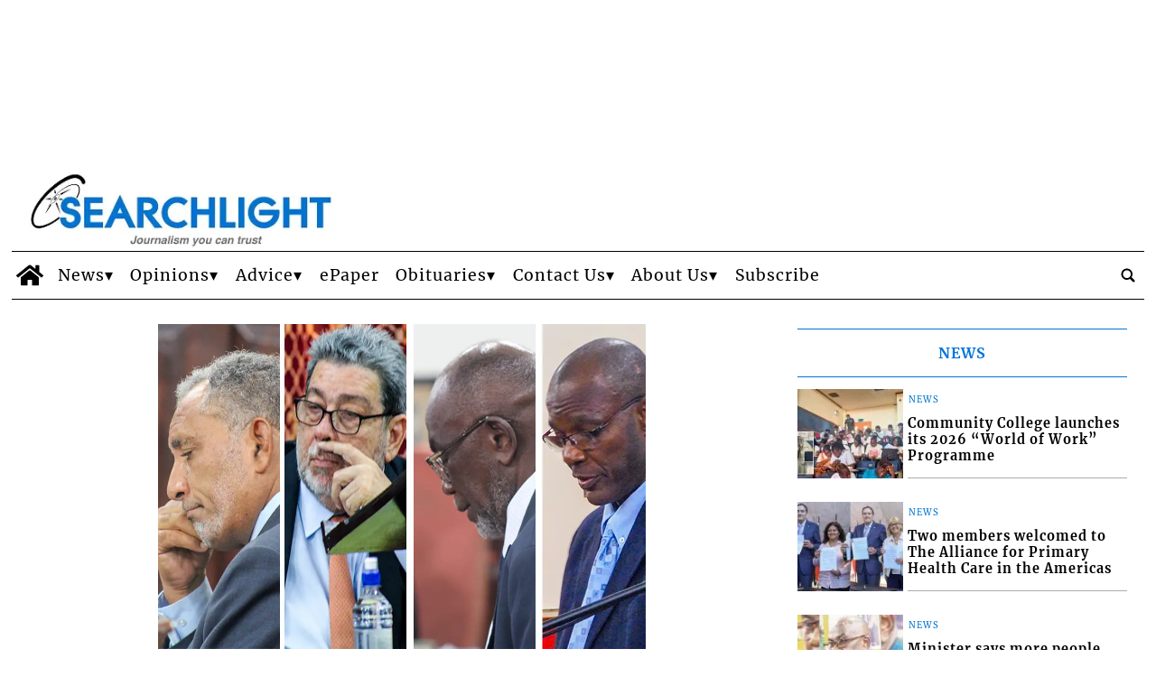

--- FILE ---
content_type: text/html; charset=UTF-8
request_url: https://www.searchlight.vc/news/2020/06/26/opposition-unable-for-yet-another-year-to-debate-private-members-motion-in-house/
body_size: 68247
content:
<!doctype html>
<html lang="en-US">
    <head>
        <meta charset="utf-8">
        <!-- <title>Single</title> -->
        <title>Opposition unable, for yet another year, to debate Private Member’s Motion in House - Searchlight</title>
        <meta name="viewport" content="width=device-width, initial-scale=1.0">
        
        
            <!-- blogID: 2 -->
            <!-- SEO meta tagsx -->


            <meta name="robots" content="index, follow, max-image-preview:large" />
                    
        <meta name="title" content="Opposition unable, for yet another year, to debate Private Member’s Motion in House" />
        <meta name="description" content="It has been at least 19 years since the Opposition has been able to successfully move and debate a Private Member’s Motion in this country’s House of Assembly. This was expressed by several Members of the Opposition on Monday, June 22, as they were unable, for yet another year, to debate a motion they had brought to Parliament. “In this Parliament of St Vincent and the Grenadines, the only time..." />
        <meta name="keywords" content="" />
        <meta name="category" content="News" />
        <meta name="copyright" content="Searchlight"/>
        <meta name="author" content="webmaster" />
        
        <meta name="date" content="2020-06-26T09:42:55+00:00"/>   
        <meta property="article:published_time" content="2020-06-26T09:42:55+00:00" />
        <meta property="article:modified_time" content="2020-06-26T09:43:32+00:00" />
        
        <meta property="og:locale" content="en_US" />
        <meta property="og:type" content="article" />
        <meta property="og:title" content="Opposition unable, for yet another year, to debate Private Member’s Motion in House - Searchlight" />
        <meta property="og:description" app="1" content="It has been at least 19 years since the Opposition has been able to successfully move and debate a Private Member’s Motion in this country’s House of Assembly. This was expressed by several Members of the Opposition on Monday, June 22, as they were unable, for yet another year, to debate a motion they had brought to Parliament. “In this Parliament of St Vincent and the Grenadines, the only time..." />
        <meta property="og:url" content="https://www.searchlight.vc/news/2020/06/26/opposition-unable-for-yet-another-year-to-debate-private-members-motion-in-house/" />
        
        <meta property="og:image:width" content="1000" />
        <meta property="og:image:height" content="666" />

        <meta property="og:image" content="https://www.searchlight.vc/searchlight/news/wp-content/uploads/sites/2/2020/06/Friday-ralph-leacock-and-cummings.jpg" />
        <meta property="og:image:url" content="https://www.searchlight.vc/searchlight/news/wp-content/uploads/sites/2/2020/06/Friday-ralph-leacock-and-cummings.jpg" />

        <meta name="twitter:card" content="summary" />
        <meta name="twitter:description" content="It has been at least 19 years since the Opposition has been able to successfully move and debate a Private Member’s Motion in this country’s House of Assembly. This was expressed by several Members of the Opposition on Monday, June 22, as they were unable, for yet another year, to debate a motion they had brought to Parliament. “In this Parliament of St Vincent and the Grenadines, the only time..." />
        <meta name="twitter:title" content="Opposition unable, for yet another year, to debate Private Member’s Motion in House - Searchlight" />
        <meta name="twitter:image" content="https://www.searchlight.vc/searchlight/news/wp-content/uploads/sites/2/2020/06/Friday-ralph-leacock-and-cummings.jpg" />
        
	    <link rel='dns-prefetch' href='//www.searchlight.vc' />
<link rel='dns-prefetch' href='//cdnjs.cloudflare.com' />
<link rel='dns-prefetch' href='//s.w.org' />
		<script type="text/javascript">
			window._wpemojiSettings = {"baseUrl":"https:\/\/s.w.org\/images\/core\/emoji\/13.0.1\/72x72\/","ext":".png","svgUrl":"https:\/\/s.w.org\/images\/core\/emoji\/13.0.1\/svg\/","svgExt":".svg","source":{"concatemoji":"https:\/\/www.searchlight.vc\/searchlight\/news\/wp-includes\/js\/wp-emoji-release.min.js?ver=5.7.1"}};
			!function(e,a,t){var n,r,o,i=a.createElement("canvas"),p=i.getContext&&i.getContext("2d");function s(e,t){var a=String.fromCharCode;p.clearRect(0,0,i.width,i.height),p.fillText(a.apply(this,e),0,0);e=i.toDataURL();return p.clearRect(0,0,i.width,i.height),p.fillText(a.apply(this,t),0,0),e===i.toDataURL()}function c(e){var t=a.createElement("script");t.src=e,t.defer=t.type="text/javascript",a.getElementsByTagName("head")[0].appendChild(t)}for(o=Array("flag","emoji"),t.supports={everything:!0,everythingExceptFlag:!0},r=0;r<o.length;r++)t.supports[o[r]]=function(e){if(!p||!p.fillText)return!1;switch(p.textBaseline="top",p.font="600 32px Arial",e){case"flag":return s([127987,65039,8205,9895,65039],[127987,65039,8203,9895,65039])?!1:!s([55356,56826,55356,56819],[55356,56826,8203,55356,56819])&&!s([55356,57332,56128,56423,56128,56418,56128,56421,56128,56430,56128,56423,56128,56447],[55356,57332,8203,56128,56423,8203,56128,56418,8203,56128,56421,8203,56128,56430,8203,56128,56423,8203,56128,56447]);case"emoji":return!s([55357,56424,8205,55356,57212],[55357,56424,8203,55356,57212])}return!1}(o[r]),t.supports.everything=t.supports.everything&&t.supports[o[r]],"flag"!==o[r]&&(t.supports.everythingExceptFlag=t.supports.everythingExceptFlag&&t.supports[o[r]]);t.supports.everythingExceptFlag=t.supports.everythingExceptFlag&&!t.supports.flag,t.DOMReady=!1,t.readyCallback=function(){t.DOMReady=!0},t.supports.everything||(n=function(){t.readyCallback()},a.addEventListener?(a.addEventListener("DOMContentLoaded",n,!1),e.addEventListener("load",n,!1)):(e.attachEvent("onload",n),a.attachEvent("onreadystatechange",function(){"complete"===a.readyState&&t.readyCallback()})),(n=t.source||{}).concatemoji?c(n.concatemoji):n.wpemoji&&n.twemoji&&(c(n.twemoji),c(n.wpemoji)))}(window,document,window._wpemojiSettings);
		</script>
		<style type="text/css">
img.wp-smiley,
img.emoji {
	display: inline !important;
	border: none !important;
	box-shadow: none !important;
	height: 1em !important;
	width: 1em !important;
	margin: 0 .07em !important;
	vertical-align: -0.1em !important;
	background: none !important;
	padding: 0 !important;
}
</style>
	<link rel='preload' as='style' onload="this.onload=null;this.rel='stylesheet'"  id='wp-block-library-css'  href='https://www.searchlight.vc/searchlight/news/wp-includes/css/dist/block-library/style.min.css?ver=5.7.1' type='text/css' media='all' />
<link rel='preload' as='style' onload="this.onload=null;this.rel='stylesheet'"  id='cookie-notice-front-css'  href='https://www.searchlight.vc/searchlight/news/wp-content/plugins/cookie-notice/css/front.min.css?ver=5.7.1' type='text/css' media='all' />
<link rel='preload' as='style' onload="this.onload=null;this.rel='stylesheet'"  id='social_comments_rtl-css'  href='https://www.searchlight.vc/searchlight/news/wp-content/plugins/social-comments/assets/css/social_comments.css?ver=5.7.1' type='text/css' media='all' />
<link rel='preload' as='style' onload="this.onload=null;this.rel='stylesheet'"  id='tecnavia-events-calendar-styles-css'  href='https://www.searchlight.vc/searchlight/news/wp-content/plugins/tecnavia-events-calendar/styles/style.css?ver=5.7.1' type='text/css' media='all' />
<link rel='preload' as='style' onload="this.onload=null;this.rel='stylesheet'"  id='tecnavia-fb-css'  href='https://www.searchlight.vc/searchlight/news/wp-content/plugins/tecnavia-facebook-auto-post/public/css/tecnavia-fb-public.css?ver=1.0.0' type='text/css' media='all' />
<link rel='preload' as='style' onload="this.onload=null;this.rel='stylesheet'"  id='tecnavia_gallery_files_front-css'  href='https://www.searchlight.vc/searchlight/news/wp-content/plugins/tecnavia-file-gallery/css/front-style-file-gall.css?ver=1.1' type='text/css' media='all' />
<link rel='preload' as='style' onload="this.onload=null;this.rel='stylesheet'"  id='blur_img_css-css'  href='https://www.searchlight.vc/searchlight/news/wp-content/plugins/tecnavia-site-layout.20230208_2//css/blur_img.css?ver=5.7.1' type='text/css' media='all' />
<link rel='preload' as='style' onload="this.onload=null;this.rel='stylesheet'"  id='twpgallery_css-css'  href='https://www.searchlight.vc/searchlight/news/wp-content/plugins/tecnavia-wp-gallery/twpgallery.css?ver=1.09' type='text/css' media='all' />
<link rel='preload' as='style' onload="this.onload=null;this.rel='stylesheet'"  id='fancybox-css-css'  href='https://www.searchlight.vc/searchlight/news/wp-content/plugins/tecnavia-wp-gallery/css/jquery.fancybox.min.css?ver=5.7.1' type='text/css' media='all' />
<link rel='preload' as='style' onload="this.onload=null;this.rel='stylesheet'"  id='flexslider-css-css'  href='https://cdnjs.cloudflare.com/ajax/libs/flexslider/2.7.2/flexslider.css?ver=5.7.1' type='text/css' media='all' />
<script type='text/javascript' src='https://www.searchlight.vc/searchlight/news/wp-content/themes/TA_2.2_20240409/js/jquery.min.js?ver=3.6.2' id='jquery-core-js'></script>
<script type='text/javascript' async src='https://www.searchlight.vc/searchlight/news/wp-includes/js/jquery/jquery-migrate.min.js?ver=3.3.2' id='jquery-migrate-js'></script>
<script type='text/javascript' id='cookie-notice-front-js-extra'>
/* <![CDATA[ */
var cnArgs = {"ajaxurl":"https:\/\/www.searchlight.vc\/searchlight\/news\/wp-admin\/admin-ajax.php","hideEffect":"fade","onScroll":"no","onScrollOffset":"100","cookieName":"cookie_notice_accepted","cookieValue":"true","cookieTime":"2592000","cookiePath":"\/","cookieDomain":"","redirection":"","cache":"","refuse":"no","revoke_cookies":"0","revoke_cookies_opt":"automatic","secure":"1"};
/* ]]> */
</script>
<script type='text/javascript' ta-script-src='https://www.searchlight.vc/searchlight/news/wp-content/plugins/cookie-notice/js/front.min.js?ver=1.2.46' id='cookie-notice-front-js'></script>
<script type='text/javascript' ta-script-src='https://www.searchlight.vc/searchlight/news/wp-content/plugins/tecnavia-facebook-auto-post/public/js/tecnavia-fb-public.js?ver=1.0.0' id='tecnavia-fb-js'></script>
<script type='text/javascript' id='cut_text_in_body-js-extra'>
/* <![CDATA[ */
var ajax_url = {"a_url":"https:\/\/www.searchlight.vc\/searchlight\/news\/wp-admin\/admin-ajax.php"};
/* ]]> */
</script>
<script type='text/javascript' async src='https://www.searchlight.vc/searchlight/news/wp-content/themes/TA_2.2_20240409/js/cut_text_in_body.js?ver=5.7.1' id='cut_text_in_body-js'></script>
<script type='text/javascript' ta-script-src='https://cdnjs.cloudflare.com/ajax/libs/flexslider/2.7.2/jquery.flexslider.min.js?ver=5.7.1' id='jquery-flexslider-js'></script>
<script type='text/javascript' ta-script-src='https://www.searchlight.vc/searchlight/news/wp-content/plugins/tecnavia-wp-gallery/js/scripts.js?ver=5.7.1' id='tecnavia_gallery_new_interface_scripts-js'></script>
<meta property="fb:app_id" content="1004340767049737"/>	    <script type="text/javascript">

	    var ta_cat = 'FREE';
var hompeage_url='https://www.searchlight.vc/searchlight/news';
        </script>
				<link rel="canonical" href="https://www.searchlight.vc/news/2020/06/26/opposition-unable-for-yet-another-year-to-debate-private-members-motion-in-house/" />
			<script type="application/ld+json">{"@context":"http:\/\/schema.org","@type":"NewsMediaOrganization","name":"Searchlight","telephone":"784-456-1558","address":{"@type":"PostalAddress","streetAddress":"Kingstown","addressLocality":"St. Vincent and the Grenadines","postalCode":"152","addressCountry":"VC"},"image":"https:\/\/www.searchlight.vc\/searchlight\/news\/wp-content\/uploads\/sites\/2\/2023\/02\/SearchlightLogo_whitebkgrd_20210518-1.png","logo":{"@type":"ImageObject","url":"https:\/\/www.searchlight.vc\/searchlight\/news\/wp-content\/uploads\/sites\/2\/2023\/02\/SearchlightLogo_whitebkgrd_20210518-1.png","width":"392","height":"100"},"sameAs":["https:\/\/www.facebook.com\/Searchlight1","https:\/\/twitter.com\/SearchlightSVG","https:\/\/www.instagram.com\/searchlight_svg\/","https:\/\/www.youtube.com\/channel\/UCBdj3-wcKGJXwmGjZdBOFHw"],"url":"https:\/\/www.searchlight.vc\/","ethicsPolicy":"https:\/\/www.searchlight.vc\/privacy-policy\/","contactPoint":[{"@type":"ContactPoint","contactType":"Public Engagement","url":"https:\/\/www.searchlight.vc\/contact-our-webmaster\/"}]}</script><script type="application/ld+json">{"@context":"http:\/\/schema.org","@type":"NewsArticle","mainEntityOfPage":{"@type":"WebPage","@id":"https:\/\/www.searchlight.vc\/news\/2020\/06\/26\/opposition-unable-for-yet-another-year-to-debate-private-members-motion-in-house\/"},"headline":"Opposition unable, for yet another year, to debate Private Member\u2019s Motion in House","datePublished":"2020-06-26T09:42:55+00:00","dateModified":"2020-06-26T09:43:32+00:00","image":"https:\/\/www.searchlight.vc\/searchlight\/news\/wp-content\/uploads\/sites\/2\/2020\/06\/Friday-ralph-leacock-and-cummings.jpg","description":"It has been at least 19 years since the Opposition has been able to successfully move and debate a Private Member\u2019s Motion in this country\u2019s House of Assembly. This was expressed by several Members of the Opposition on Monday, June 22, as they were unable, for yet another year, to debate a motion they had brought to Parliament. \u201cIn this Parliament of St Vincent and the Grenadines, the only time that the Opposition is permitted to bring a motion is one time in an entire year. Once. That meeting is set aside clearly to give the Opposition an opportunity to bring a motion. Once,\u201d Daniel Cummings, the representative for West Kingstown said. Cummings said also, that \u201cthrough all kinds of shenanigans, this government has steam rolled the intent of that, and not allowed us, once in 19, now 20 years, to move a motion\u201d. The parliamentarian noted that members in Parliaments in other Caribbean jurisdictions are allowed to move motions and debate them on a regular basis. According to the Standing Orders of Parliament, no Private Member\u2019s motion should be considered after 5 pm at any ordinary sitting of the House. Monday\u2019s sitting began sometime after 10 am and members...","isAccessibleForFree":true,"articleSection":["News"],"author":[{"@type":"Person","name":"webmaster","url":"https:\/\/www.searchlight.vc\/author\/webmaster\/"}]}</script><script type="application/ld+json">{"@context":"http:\/\/schema.org","@type":"BreadcrumbList","itemListElement":[{"@type":"ListItem","position":1,"name":"News","item":"https:\/\/www.searchlight.vc\/category\/news\/"}]}</script>
        <!--HEAD-SLOT START--><style>
.pagination>.disabled>span, .pagination>.disabled>span:hover, .pagination>.disabled>span:focus, .pagination>.disabled>a, .pagination>.disabled>a:hover, .pagination>.disabled>a:focus {
		color: #545454 !important;
	}
</style>    <style>
style {
 display:none !important;
}
script {
display:none !important;
}
</style><style>
*{
 --sidebar-column-padding-lx:2vw !important;
	--sidebar-column-padding-rx:0vw !important;
 --central-column-padding-lx:0vw !important;
	--content-column-padding:0px !important;
	    --page-padding:auto !important;
}


</style><style>
.ta_header > .ta_header > div {
    position: static !important;
    visibility: visible !important;
}
</style><style>
	@media screen and (max-width: 599px){
		.main_tmpl div[class*="_homepage_duo_"] .feature_image{
			height: auto !important;
		}
	}
</style>
<style>
	@font-face {
    font-family: 'Merriweather';
    font-style: normal;
    font-weight: 400;
    font-stretch: 100%;
    font-display: swap;
    src: url('/fonts/Merriweather/Merriweather-Regular.ttf') format('truetype');
    unicode-range: U+0000-00FF, U+0131, U+0152-0153, U+02BB-02BC, U+02C6, U+02DA, U+02DC, U+2000-206F, U+2074, U+20AC, U+2122, U+2191, U+2193, U+2212, U+2215, U+FEFF, U+FFFD;
}
	
@font-face {
    font-family: 'Merriweather';
    font-style: normal;
    font-weight: 700;
    font-stretch: 100%;
    font-display: swap;
    src: url('/fonts/Merriweather/Merriweather-Bold.ttf') format('truetype');
    unicode-range: U+0000-00FF, U+0131, U+0152-0153, U+02BB-02BC, U+02C6, U+02DA, U+02DC, U+2000-206F, U+2074, U+20AC, U+2122, U+2191, U+2193, U+2212, U+2215, U+FEFF, U+FFFD;
}

@font-face {
    font-family: 'Merriweather';
    font-style: italic;
    font-weight: 400;
    font-stretch: 100%;
    font-display: swap;
    src: url('/fonts/Merriweather/Merriweather-Italic.ttf') format('truetype');
    unicode-range: U+0000-00FF, U+0131, U+0152-0153, U+02BB-02BC, U+02C6, U+02DA, U+02DC, U+2000-206F, U+2074, U+20AC, U+2122, U+2191, U+2193, U+2212, U+2215, U+FEFF, U+FFFD;
}

@font-face {
    font-family: 'Merriweather';
    font-style: italic;
    font-weight: 700;
    font-stretch: 100%;
    font-display: swap;
    src: url('/fonts/Merriweather/Merriweather-BoldItalic.ttf') format('truetype');
    unicode-range: U+0000-00FF, U+0131, U+0152-0153, U+02BB-02BC, U+02C6, U+02DA, U+02DC, U+2000-206F, U+2074, U+20AC, U+2122, U+2191, U+2193, U+2212, U+2215, U+FEFF, U+FFFD;
}

	* {
   font-family: 'Merriweather', 'serif' !important; 

	letter-spacing: 1px;	
}
</style>
<!-- Global site tag (gtag.js) - Google Analytics -->
<script async ta-script-src="https://www.googletagmanager.com/gtag/js?id=UA-2730358-1"></script>
<script>
  window.dataLayer = window.dataLayer || [];
  function gtag(){dataLayer.push(arguments);}
  gtag('js', new Date());
  gtag('config', 'UA-486179-33');   // Tecnavia-held GA ID
  gtag('config', 'UA-2730358-1');   // client-held GA ID
</script>
<script data-ad-client="ca-pub-5505599185662259"  ta-script-src="https://pagead2.googlesyndication.com/pagead/js/adsbygoogle.js"></script><!-- setup@tecnavia.com -->

<meta name="google-site-verification" content="2bZRO1GmPECugi7IBQ7Px-hZpe1jBhftb3azgrKm3lk" /><!--HEAD-SLOT END--><link rel="icon" href="https://www.searchlight.vc/searchlight/news/wp-content/uploads/sites/2/2018/04/favicons.png" sizes="32x32" />
<link rel="icon" href="https://www.searchlight.vc/searchlight/news/wp-content/uploads/sites/2/2018/04/favicons.png" sizes="192x192" />
<link rel="apple-touch-icon" href="https://www.searchlight.vc/searchlight/news/wp-content/uploads/sites/2/2018/04/favicons.png" />
<meta name="msapplication-TileImage" content="https://www.searchlight.vc/searchlight/news/wp-content/uploads/sites/2/2018/04/favicons.png" />
    </head>
            <body  class="main_tmpl SI_SLUG_news">
            <script>
                if(navigator.userAgent.indexOf('MSIE')!==-1 || navigator.appVersion.indexOf('Trident/') > -1){
                   
                    jQuery('body').removeClass("main_tmpl");
                    jQuery('body').addClass("fallback_tmpl"); 
                    jQuery(document).ready(function() {

                        if (jQuery(".sidebar_right").length > 0){

                            var prefix = ".sidebar_right";

                        } else if (jQuery(".sidebar_left").length > 0){

                            var prefix = ".sidebar_left";

                        } else if (jQuery(".sidebar").length > 0){

                            var prefix = ".sidebar";

                        }

                        jQuery( prefix + " .feature_image" ).each(function( index ) { 

                            jQuery(this).attr('style', 'display: none !important');

                        }); 

                        jQuery( prefix + " .body" ).each(function( index ) {  

                            jQuery(this).attr('style', 'display: none !important');

                        });

                    });                    
                    
                }
            </script>
            <div class="single_php">

                <div class=" "><section id="pages_slot-2" class="widget widget_pages_slot"><style fallback_style="fallback_style">.fallback_tmpl #pages_slot-2 .central-column {	width: 60vw;}.fallback_tmpl #pages_slot-2 .sidebar_left {	display: none;}.fallback_tmpl #pages_slot-2 .sidebar_right {	width: 20vw;}@media screen and (min-width:600px) and (max-width:1000px) {.fallback_tmpl #pages_slot-2 	.sidebar {		display: none;	}.fallback_tmpl #pages_slot-2 	.central-column {		width: 100vw !important;	}}</style><style variable-pc="variables-pc">.main_tmpl #pages_slot-2 *{--a-margin-left : 0vw ;--a-margin-right : 0vw ;--a-padding-left : 0vw ;--a-padding-right : 0vw ;--a-width : min(1300px,95vw) ;--background : #fff ;--a-mobile-width : 95vw ;--a-tablet-width : 95vw ;--a-width-max : 1500px ;--a-mobile-width-max : 100% ;--a-tablet-width-max : 100% ;--header-width : min(1400px,98vw) ;--header-mobile-width : 95vw ;--header-mobile-position : sticky ;--header-tablet-width : 95vw ;--header-width-max : 1500px ;--header-mobile-width-max : 100% ;--header-tablet-width-max : 100% ;--footer-width : min(1300px,95vw) ;--footer-mobile-width : 95vw ;--footer-tablet-width : 95vw ;--footer-width-max : 1500px ;--footer-mobile-width-max : 100% ;--footer-tablet-width-max : 100% ;}</style><style pc="pc">.main_tmpl #pages_slot-2 .ta_header.fixed>.ta_header>div {	position: static !important;	visibility: visible !important;}.main_tmpl #pages_slot-2 .ta_header.fixed {	position: sticky !important;	position: -webkit-sticky !important;	top: 0 !important;	z-index: 999 !important;	background-color: var(--background);	margin-left: auto;	margin-right: auto;}.main_tmpl #pages_slot-2 .ta_header {	margin-left: auto;	margin-right: auto;}.main_tmpl #pages_slot-2 .footer {	margin-left: auto;	margin-right: auto;}.main_tmpl #pages_slot-2 .central-column {	margin-left: auto;	margin-right: auto;}@media print,screen and (min-width:1001px) {.main_tmpl #pages_slot-2 	.ta_header {		width: var(--header-width);		max-width: var(--header-width-max);	}.main_tmpl #pages_slot-2 	.footer {		width: var(--footer-width);		max-width: var(--footer-width-max);	}.main_tmpl #pages_slot-2 	.central-column {		width: var(--a-width);		max-width: var(--a-width-max);		padding-left: var(--a-padding-left);		padding-right: var(--a-padding-right);	}}@media print,screen and (min-width:600px) and (max-width:1000px) {.main_tmpl #pages_slot-2 	.ta_header {		width: var(--header-tablet-width);		max-width: var(--header-tablet-width-max);	}.main_tmpl #pages_slot-2 	.footer {		width: var(--footer-tablet-width);		max-width: var(--footer-tablet-width-max);	}.main_tmpl #pages_slot-2 	.central-column {		width: var(--a-tablet-width);		max-width: var(--a-width-max);	}}@media screen and (max-width:599px) {.main_tmpl #pages_slot-2 	.ta_header {		width: var(--header-mobile-width);		max-width: var(--header-mobile-width-max);	}.main_tmpl #pages_slot-2 	.ta_header.fixed {		position: var(--header-mobile-position) !important;	}.main_tmpl #pages_slot-2 	.footer {		width: var(--footer-mobile-width);		max-width: var(--footer-mobile-width-max);	}.main_tmpl #pages_slot-2 	.central-column {		width: var(--a-mobile-width);		max-width: var(--a-mobile-width-max);	}}</style><div id="template_0012_page_H_A_F_gazzirola" ><div class="page-header-A-footer">

    <!-- GET HEADER-->
    <div class="ta_header  "  role='banner'>
        

<link rel="preload" href="https://www.searchlight.vc/searchlight/news/wp-content/themes/TA_2.2_20240409/style.css" as="style" onload="this.onload=null;this.rel='stylesheet'"><noscript><link rel="stylesheet" href="https://www.searchlight.vc/searchlight/news/wp-content/themes/TA_2.2_20240409/style.css"></noscript><script>if(window.jQuery){}else{src="https://www.searchlight.vc/searchlight/news/wp-content/themes/TA_2.2_20240409/js/jQuery/live/jquery_live.js";}</script><script ta-script-src="https://maxcdn.bootstrapcdn.com/bootstrap/3.4.1/js/bootstrap.min.js"></script>

<div class="ta_header">
    <div class="widget_text  "><section id="custom_html-16" class="widget_text widget widget_custom_html"><div class="textwidget custom-html-widget"><style>
	ins.wp340{
		transition: height 0.1s;
	}
	


</style></div></section></div><div class=" "><section id="ads_slot-1" class="widget widget_ads_slot"><div class="template_017_custom_html template_0001_cervino "  ><div class="template-content">

<ins class="wp340" data-wpas-zoneid="340" ></ins>



<br /> 						<style>	@media screen and (max-width:600px){.main_tmpl #ads_slot-1 		ins.wp340{			display: block;    min-height: 70px;		}}	@media screen and (min-width:601px) and (max-width:1000px){.main_tmpl #ads_slot-1 		ins.wp340{			display: block;    min-height: 95px;		}}		@media screen and (min-width:1001px){.main_tmpl #ads_slot-1 		ins.wp340{			display: block;    min-height: 160px;		}}</style></div></div></section></div><div class="widget_text   hidden-md hidden-lg d-lg-none hidden-sm d-md-none d-lg-block"><section id="custom_html_slot-1" class="widget_text widget custom_html_slot"><div class="textwidget custom-html-slot-widget">
<div class="header-logo-container">
<a href="/searchlight/news" class="custom-logo-link" rel="home">
	<img width="300" height="77" src="/searchlight/news/wp-content/uploads/sites/2/2023/02/SearchlightLogo_whitebkgrd_20210518-1.png" class="custom-logo" alt="Searchlight Logo">
</a>  		
</div><style>	@media screen and (max-width:599px){.main_tmpl #custom_html_slot-1     .header-logo-container{        display: flex;         align-items: center;    }}</style><style fallback_style="fallback_style">	@media screen and (max-width:599px){.fallback_tmpl #custom_html_slot-1     .header-logo-container{        display: flex;         align-items: center;    }}</style></div></section></div><div class="  hidden-xs d-sm-none d-md-block"><section id="pages_slot-1" class="widget widget_pages_slot"><style fallback_style="fallback_style">.fallback_tmpl #pages_slot-1 .central-column {	width: 60vw;}.fallback_tmpl #pages_slot-1 .sidebar {	width: 25vw;}@media screen and (min-width:600px) and (max-width:1000px) {.fallback_tmpl #pages_slot-1 	.sidebar {		display: none;	}.fallback_tmpl #pages_slot-1 	.central-column {		width: 100vw !important;	}}</style><style variable-pc="variables-pc">.main_tmpl #pages_slot-1 *{--align-items : flex-start ;--a-column-padding-left : 1vw ;--a-column-padding-right : 1vw ;--b-column-padding-left : 1vw ;--b-column-padding-right : 1vw ;--background-color : #ffffff ;--background-color-a : #ffffff ;--background-color-b : #ffffff ;--flex-direction_mobile : row ;--flex-wrap : nowrap ;--height : auto ;--height-a-column : auto ;--height-b-column : auto ;--hide-a-mobile : block ;--hide-b-mobile : block ;--justify-content : space-between ;--min-width-a : 350px ;--min-width-b : 100px ;--width : 100% ;--width-a-column : 30% ;--width-b-column : 70% ;}</style><style pc="pc">@media print,screen and (min-width:1001px) {.main_tmpl #pages_slot-1 	.container {		display: flex;		height: var(--height);		width: var(--width);		background-color: var(--background-color);		flex-wrap: var(--flex-wrap);		justify-content: var(--justify-content);		align-items: var(--align-items);	}.main_tmpl #pages_slot-1 	.el_a {		width: var(--width-a-column);		height: var(--height-a-column);		background-color: var(--background-color-a);		min-width: var(--min-width-a);		padding-left: var(--a-column-padding-left);		padding-right: var(--a-column-padding-right);	}.main_tmpl #pages_slot-1 	.el_b {		width: var(--width-b-column);		height: var(--height-b-column);		background-color: var(--background-color-b);		min-width: var(--min-width-b);		padding-left: var(--b-column-padding-left);		padding-right: var(--b-column-padding-right);	}}@media print,screen and (min-width:600px) and (max-width:1000px) {.main_tmpl #pages_slot-1 	.container {		display: flex;		height: var(--height);		width: var(--width);		background-color: var(--background-color);		flex-wrap: var(--flex-wrap);		justify-content: var(--justify-content);		align-items: var(--align-items);	}.main_tmpl #pages_slot-1 	.el_a {		width: var(--width-a-column);		height: var(--height-a-column);		background-color: var(--background-color-a);		min-width: var(--min-width-a);		padding-left: var(--a-column-padding-left);		padding-right: var(--a-column-padding-right);	}.main_tmpl #pages_slot-1 	.el_b {		width: var(--width-b-column);		height: var(--height-b-column);		background-color: var(--background-color-b);		min-width: var(--min-width-b);		padding-left: var(--b-column-padding-left);		padding-right: var(--b-column-padding-right);	}}@media screen and (max-width:599px) {.main_tmpl #pages_slot-1 	.container {		display: flex;		height: var(--height);		width: var(--width);		background-color: var(--background-color);		flex-wrap: var(--flex-wrap);		justify-content: var(--justify-content);		align-items: var(--align-items);		flex-direction: var(--flex-direction_mobile);	}.main_tmpl #pages_slot-1 	.el_a {		width: var(--width-a-column);		height: var(--height-a-column);		background-color: var(--background-color-a);		min-width: var(--min-width-a);		display: var(--hide-a-mobile);		padding-left: var(--a-column-padding-left);		padding-right: var(--a-column-padding-right);	}.main_tmpl #pages_slot-1 	.el_b {		width: var(--width-b-column);		height: var(--height-b-column);		background-color: var(--background-color-b);		min-width: var(--min-width-b);		display: var(--hide-b-mobile);		padding-left: var(--b-column-padding-left);		padding-right: var(--b-column-padding-right);	}}</style><div id="template_0102_page" >
<!-- GET CONTENT-->
<section class="">

    <div class="">
        <div class="content container">

            <!-- GET CENTRAL COLUMN-->
            <div class="central-column content-element el_a" >

                <div class="widget_text   hidden-xs d-sm-none d-md-block hidden-md hidden-lg d-lg-none hidden-sm d-md-none d-lg-block"><div id="custom_html-13" class="widget_text widget widget_custom_html"><div class="textwidget custom-html-widget"><!--
<style>
    .header-logo-container{
        display: flex; 
        align-items: center;
    }

    .ads-header-container{
        display: flex; 
        width: 100%; 
        justify-content: center; 
        padding-bottom: 1vh;
    }
	
		@media screen and (max-width:599px){
			.ads-header-container{
				display: none;
			}
		}
</style>
<div class="header-logo-container">
	<div>
<a href="/searchlight/news" class="custom-logo-link" rel="home">
	<img width="300" height="100%" src="/searchlight/news/wp-content/uploads/sites/2/2022/08/SearchlightLogo_whitebkgrd_20210518-1.jpg" class="custom-logo">
</a>  		
	</div>
</div>
--></div></div></div><div class=" "><div id="special_content_slot-9" class="widget widget_special_content_slot"><style fallback_style="fallback_style">.fallback_tmpl #special_content_slot-9 .special_image {	display: flex;	position: relative;	box-sizing: content-box;	margin-top: 0px;	margin-bottom: 0px;	margin-left: 0px;	margin-right: 0px;	padding-top: 0px;	padding-bottom: 0px;	padding-left: 0px;	padding-right: 0px;	height: auto;	width: auto;}.fallback_tmpl #special_content_slot-9 .special_image * {	display: flex;	width: 100%;	height: auto;	margin-left: auto;	margin-right: auto;}</style><style variable-pc="variables-pc"> @media print, screen and (min-width:600px){ .main_tmpl #special_content_slot-9 *{--display-image : flex ;--image-height : 90px ;--image-margin-top : 0px ;--image-margin-bottom : 0px ;--image-margin-left : 0px ;--image-margin-right : 0px ;--image-object-fit : cover ;--image-padding-top : 0px ;--image-padding-bottom : 0px ;--image-padding-left : 0px ;--image-padding-right : 0px ;--image-width : auto ;}}</style><style pc="pc"> @media print, screen and (min-width:600px){ .main_tmpl #special_content_slot-9 .special_image {	display: var(--display-image);	position: relative;	box-sizing: content-box;	margin-top: var(--image-margin-top);	margin-bottom: var(--image-margin-bottom);	margin-left: var(--image-margin-left);	margin-right: var(--image-margin-right);	padding-top: var(--image-padding-top);	padding-bottom: var(--image-padding-bottom);	padding-left: var(--image-padding-left);	padding-right: var(--image-padding-right);	height: var(--image-height);	width: var(--image-width);} .main_tmpl #special_content_slot-9 .special_image * {	display: flex;	width: 100%;	height: 100%;	margin-left: auto;	margin-right: auto;	object-fit: var(--image-object-fit);}}</style><style variable-mobile="variables-mobile"> @media print, screen and (max-width:599px){ .main_tmpl #special_content_slot-9 *{--display-image : flex ;--image-height : 90px ;--image-margin-top : 0px ;--image-margin-bottom : 0px ;--image-margin-left : 0px ;--image-margin-right : 0px ;--image-object-fit : cover ;--image-padding-top : 0px ;--image-padding-bottom : 0px ;--image-padding-left : 0px ;--image-padding-right : 0px ;--image-width : auto ;}}</style><style mobile="mobile"> @media print, screen and (max-width:599px){ .main_tmpl #special_content_slot-9 .special_image {	display: var(--display-image);	position: relative;	box-sizing: content-box;	margin-top: var(--image-margin-top);	margin-bottom: var(--image-margin-bottom);	margin-left: var(--image-margin-left);	margin-right: var(--image-margin-right);	padding-top: var(--image-padding-top);	padding-bottom: var(--image-padding-bottom);	padding-left: var(--image-padding-left);	padding-right: var(--image-padding-right);	height: var(--image-height);	width: var(--image-width);} .main_tmpl #special_content_slot-9 .special_image * {	display: flex;	width: 100%;	height: 100%;	margin-left: auto;	margin-right: auto;	object-fit: var(--image-object-fit);}}</style><div class="template_0011_image_cervino template_0011_image_cervino " ><div class="template-content">
<div class="special_image">
    <a href="https://www.searchlight.vc/" target="_self">
        <img src="https://uswps06.newsmemory.com/searchlight/news/wp-content/uploads/sites/2/2023/02/SearchlightLogo_whitebkgrd_20210518-1.png" title="special_image" alt='special_image'
            style="max-width: 784px; max-height: 200px;"
            ta-srcset="/searchlight/news/wp-content/uploads/sites/2/2023/02/SearchlightLogo_whitebkgrd_20210518-1-300x77.png 300w, /searchlight/news/wp-content/uploads/sites/2/2023/02/SearchlightLogo_whitebkgrd_20210518-1-180x46.png 180w, /searchlight/news/wp-content/uploads/sites/2/2023/02/SearchlightLogo_whitebkgrd_20210518-1.png 392w"
            sizes="(max-width: 300px) 100vw, 300px"
            loading='lazy'
        >
    </a>
</div></div></div><script js_default ="pc-0001_cervino">if (window.innerWidth>=600 && jQuery('body').hasClass('main_tmpl')){
}
</script><script pc="pc">if (window.innerWidth>=600 && jQuery('body').hasClass('main_tmpl')){
}
</script><script js_default ="mobile-0001_cervino">if (window.innerWidth<600 && jQuery('body').hasClass('main_tmpl')){
}
</script><script mobile="mobile">if (window.innerWidth<600 && jQuery('body').hasClass('main_tmpl')){
}
</script></div></div>
            </div>
            <div class="central-column content-element el_b" >

                <div class="  hidden-sm d-md-none d-lg-block"><div id="ads_slot-5" class="widget widget_ads_slot"><div class="template_017_custom_html template_0001_cervino "  ><div class="template-content">
<ins class="logo_adzone" data-wpas-zoneid="30"></ins>
<br /><style>.main_tmpl #ads_slot-5 	.logo_adzone * {		margin-right: 0 !important;	}</style></div></div></div></div>
            </div>

        </div>
    </div>

</section></div><script js_default ="pc-">if (window.innerWidth>=600 && jQuery('body').hasClass('main_tmpl')){
}
</script><script pc="pc">if (window.innerWidth>=600 && jQuery('body').hasClass('main_tmpl')){
}
</script></section></div><div class=" "><section id="nav_bar_slots-1" class="widget widget_nav_bar_slots"><style fallback_style="fallback_style"></style><style variable-pc="variables-pc"> @media print, screen and (min-width:600px){ .main_tmpl #nav_bar_slots-1 *{--menu-margin-bottom : 0em ;--menu-margin-top : 0em ;--menu-padding-bottom : 0.45em ;--menu-padding-left : 0em ;--menu-padding-right : 0em ;--menu-padding-top : 0.45em ;--justify-content : normal ;--menu-items-padding-bottom : 0.35em ;--menu-items-padding-left : 0.5em ;--menu-items-padding-right : 0.5em ;--menu-items-padding-top : 0.35em ;--parent-item-position : relative ;--menu-min-height : 3em ;--home-icon-margin-bottom : 0.35em ;--home-icon-margin-top : 0.35em ;--home-icon-margin-left : 0.35em ;--home-icon-margin-right : 0.35em ;--instagram-icon-position-js : none ;--instagram-link-js :  ;--home-icon-position-js : left ;--hide-hamburger-js : 1050px ;--facebook-icon-position-js : none ;--facebook-link-js :  ;--second-sub-lesels-js : hide ;--search-icon-position-js : right ;--social_rss-icon-position-js : none ;--social_rss-link-js :  ;--whatsapp-icon-position-js : none ;--whatsapp-link-js :  ;--menu-active-items-color : #0073d8 ;--menu-background-color : #ffffff ;--border-color_h : #000000 ;--border-color_v : #ffffff ;--sub-menu-active-items-color : #0072d9 ;--sub-menu-background-color : #e0e0e0 ;--sub-menu-flex-direction : column ;--sub-menu-width : max-content ;--menu-items-text-color : #000000 ;--menu-text-font-family : Roboto, serif ;--menu-text-font-size : 1.1em ;--menu-text-transform : none ;--menu-item-facebook-color : #ffffff ;--menu-item-instagram-color : #ffffff ;--menu-item-whatsapp-color : #ffffff ;--menu-item-rss-color : #ffffff ;}}</style><style pc="pc"> @media print, screen and (min-width:600px){ .main_tmpl #nav_bar_slots-1 .menu__toggle,.mobile-nav-hamburger-menu {  display: none;} .main_tmpl #nav_bar_slots-1 ul.menu * {  text-transform: var(--menu-text-transform);  text-decoration: none;} .main_tmpl #nav_bar_slots-1 ul.menu {  position: relative;  list-style-type: none;  display: flex;  flex-wrap: wrap;  align-items: stretch;  min-height: var(--menu-min-height);  background-color: var(--menu-background-color);  border-top: 1px solid var(--border-color_h);  border-bottom: 1px solid var(--border-color_h);  margin-bottom: var(--menu-margin-bottom);  margin-top: var(--menu-margin-top);  padding-bottom: var(--menu-padding-bottom);  padding-top: var(--menu-padding-top);  padding-left: var(--menu-padding-left);  padding-right: var(--menu-padding-right);} .main_tmpl #nav_bar_slots-1 ul {  list-style-type: none;} .main_tmpl #nav_bar_slots-1 ul.menu ul>li:hover {  background-color: var(--menu-active-items-color);} .main_tmpl #nav_bar_slots-1 ul.menu>.nav-bar-main>ul>li {  position: var(--parent-item-position);  border-right: 1px solid var(--border-color_v);} .main_tmpl #nav_bar_slots-1 ul.menu>.nav-bar-main {  display: flex;  flex-wrap: wrap;  align-items: center;  flex-grow: 1;  border-right: none;} .main_tmpl #nav_bar_slots-1 ul.menu>.nav-bar-main>ul {  display: flex;  width: 100%;  height: 100%;  padding-left: 0;  justify-content: var(--justify-content);} .main_tmpl #nav_bar_slots-1 ul.menu>.nav-bar-main>ul>li a {  display: flex;  height: 100%;  align-items: center;  color: var(--menu-items-text-color);  font-size: var(--menu-text-font-size);  font-family: var(--menu-text-font-family);  padding-top: var(--menu-items-padding-top);  padding-bottom: var(--menu-items-padding-bottom);  padding-left: var(--menu-items-padding-left);  padding-right: var(--menu-items-padding-right);} .main_tmpl #nav_bar_slots-1 ul.menu>.nav-bar-main>ul>li a:not(:only-child):after {  color: var(--menu-items-text-color);  content: '▾';} .main_tmpl #nav_bar_slots-1 ul.menu>.nav-bar-left>ul>li {  border-right: 1px solid var(--border-color_v);} .main_tmpl #nav_bar_slots-1 ul.menu>.nav-bar-left {  display: flex;  flex-wrap: wrap;  align-items: center;} .main_tmpl #nav_bar_slots-1 ul.menu>.nav-bar-left>ul {  display: flex;  width: 100%;  height: 100%;  padding-left: 0;  justify-content: flex-start;} .main_tmpl #nav_bar_slots-1 ul.menu>.nav-bar-right>ul>li {  border-right: 1px solid var(--border-color_v);} .main_tmpl #nav_bar_slots-1 ul.menu>.nav-bar-right>ul>li:last-child {  border-right: none;} .main_tmpl #nav_bar_slots-1 ul.menu>.nav-bar-right {  display: flex;  flex-wrap: wrap;  align-items: center;} .main_tmpl #nav_bar_slots-1 ul.menu>.nav-bar-right>ul {  display: flex;  width: 100%;  height: 100%;  padding-left: 0;  justify-content: flex-end} .main_tmpl #nav_bar_slots-1 ul.menu>.nav-bar-main>ul>li a:hover+.sub-menu {  display: flex;} .main_tmpl #nav_bar_slots-1 .sub-menu:hover {  display: flex;} .main_tmpl #nav_bar_slots-1 .sub-menu>li {  border-right: 1px solid var(--border-color_v);} .main_tmpl #nav_bar_slots-1 .sub-menu {  display: none;  position: absolute;  z-index: 10000;  width: var(--sub-menu-width);  left: 0;  padding-left: 0;  flex-direction: var(--sub-menu-flex-direction, row);  min-height: var(--menu-min-height);  background-color: var(--sub-menu-background-color);  padding-bottom: var(--menu-padding-bottom);  padding-top: var(--menu-padding-top);  padding-left: var(--menu-padding-left);  padding-right: var(--menu-padding-right);} .main_tmpl #nav_bar_slots-1 .first_sub>li {  width: 300px;} .main_tmpl #nav_bar_slots-1 .sub-menu li:not(.second_sub_lesels):hover {  background-color: var(--sub-menu-active-items-color) !important;} .main_tmpl #nav_bar_slots-1 .home-icon svg {  width: 30px;  display: block;  text-align: center;  color: var(--menu-items-text-color);  padding: 0;  margin-bottom: var(--home-icon-margin-bottom);  margin-top: var(--home-icon-margin-top);  margin-left: var(--home-icon-margin-left);  margin-right: var(--home-icon-margin-right);} .main_tmpl #nav_bar_slots-1 .home-icon {  display: flex;  height: 100%;  align-items: center;} .main_tmpl #nav_bar_slots-1 .nav-search-button svg {  width: 20px;  height: 20px;  display: flex;  fill: var(--menu-items-text-color);} .main_tmpl #nav_bar_slots-1 .nav-search-button {  display: flex;  height: 100%;  align-items: center;  margin-left: auto;  margin-right: 0;  padding-top: var(--menu-items-padding-top);  padding-bottom: var(--menu-items-padding-bottom);  padding-left: var(--menu-items-padding-left);  padding-right: var(--menu-items-padding-right);} .main_tmpl #nav_bar_slots-1 .nav_facebook_button,.nav_instagram_button,.nav_whatsapp_button,.nav_social_rss_button {  display: flex;  height: 100%;  align-items: center;  margin-left: auto;  margin-right: 0;  padding-top: var(--menu-items-padding-top);  padding-bottom: var(--menu-items-padding-bottom);  padding-left: var(--menu-items-padding-left);  padding-right: var(--menu-items-padding-right);} .main_tmpl #nav_bar_slots-1 .nav_facebook_button svg {  width: 20px;  height: 20px;  fill: var(--menu-item-facebook-color);} .main_tmpl #nav_bar_slots-1 .nav_instagram_button svg {  width: 20px;  height: 20px;  fill: var(--menu-item-instagram-color);} .main_tmpl #nav_bar_slots-1 .nav_whatsapp_button svg {  width: 20px;  height: 20px;  fill: var(--menu-item-whatsapp-color);} .main_tmpl #nav_bar_slots-1 .nav_social_rss_button svg {  width: 20px;  height: 20px;  fill: var(--menu-item-rss-color);} .main_tmpl #nav_bar_slots-1 .with_second_sub>li {  width: 300px;} .main_tmpl #nav_bar_slots-1 .category_hovered a:after {  content: '' !important;} .main_tmpl #nav_bar_slots-1 ul.with_second_sub {  flex-direction: column;} .main_tmpl #nav_bar_slots-1 .category_hovered:hover>.second_sub_lesels {  display: flex;} .main_tmpl #nav_bar_slots-1 .second_sub_lesels:hover {  display: flex;} .main_tmpl #nav_bar_slots-1 .second_sub_lesels {  display: none;  position: absolute;  left: 300px;  height: 100%;  width: calc(100% - 300px);  top: 0;  padding-bottom: var(--menu-padding-bottom);  padding-top: var(--menu-padding-top);  padding-left: var(--menu-padding-left);  padding-right: var(--menu-padding-right);  z-index: -1;} .main_tmpl #nav_bar_slots-1 .second_sub_lesels article {  display: flex;  width: calc(100% / 3);  height: 100%;  margin-bottom: auto;  margin-top: auto;  padding: 0.5em;} .main_tmpl #nav_bar_slots-1 .second_sub_lesels article .title {  display: flex;  flex: 1;} .main_tmpl #nav_bar_slots-1 .second_sub_lesels article .title a {  align-items: start !important;  padding-bottom: 0 !important;  padding-top: 0 !important;} .main_tmpl #nav_bar_slots-1 .second_sub_lesels article .feature_image {  display: flex;} .main_tmpl #nav_bar_slots-1 .second_sub_lesels article .feature_image img {  display: flex;  width: 100%;  height: 100%;  object-fit: cover;  aspect-ratio: 1/1;}}</style><style variable-mobile="variables-mobile"> @media print, screen and (max-width:599px){ .main_tmpl #nav_bar_slots-1 *{--menu-margin-bottom : 0em ;--menu-margin-top : 0em ;--menu-padding-bottom : 0.45em ;--menu-padding-top : 0.45em ;--menu-background-color : #ffffff ;--menu-min-height : 3em ;--burger-icon-position-js : right ;--instagram-icon-position-js : none ;--home-icon-position-js : left ;--facebook-icon-position-js : none ;--search-icon-position-js : right ;--social_rss-icon-position-js : none ;--whatsapp-icon-position-js : none ;--menu-items-text-color : #000000 ;--menu-text-font-family : Roboto, serif ;--menu-text-font-size : 16px ;--menu-text-transform : none ;--submenu-text-alignment : left ;--menu-item-facebook-color : #ffffff ;--menu-item-instagram-color : #ffffff ;--menu-item-whatsapp-color : #ffffff ;--menu-item-rss-color : #ffffff ;}}</style><style mobile="mobile"> @media print, screen and (max-width:599px){ .main_tmpl #nav_bar_slots-1 .laptop-menu {  display: none !important;} .main_tmpl #nav_bar_slots-1 ul.menu * {  text-transform: var(--menu-text-transform);  text-decoration: none;} .main_tmpl #nav_bar_slots-1 ul.menu>li ul.active {  display: flex;} .main_tmpl #nav_bar_slots-1 .mobile-nav-hamburger-menu {  display: block;  height: 48px;  background: var(--menu-background-color);  position: relative;  text-align: end;} .main_tmpl #nav_bar_slots-1 .mobile-nav-hamburger-menu .main_ul {  display: flex;  padding: 0;  margin: 0;  height: 48px;} .main_tmpl #nav_bar_slots-1 ul.menu {  position: relative;  width: 100%;  list-style-type: none;  display: flex;  flex-wrap: wrap;  flex-direction: column;  min-height: var(--menu-min-height);  background-color: var(--menu-background-color);  margin-bottom: var(--menu-margin-bottom);  margin-top: var(--menu-margin-top);  padding-bottom: var(--menu-padding-bottom);  padding-top: var(--menu-padding-top);} .main_tmpl #nav_bar_slots-1 ul {  list-style-type: none;} .main_tmpl #nav_bar_slots-1 ul.menu:hover>li {  display: flex;} .main_tmpl #nav_bar_slots-1 ul.menu>li {  display: none;  position: relative;  flex-direction: column;} .main_tmpl #nav_bar_slots-1 ul.menu>li a {  display: inline-block;  color: var(--menu-items-text-color);  font-size: var(--menu-text-font-size);  font-family: var(--menu-text-font-family);  text-decoration: none;  padding-top: 0.35em;  padding-bottom: 0.35em;  padding-left: 0.5em;} .main_tmpl #nav_bar_slots-1 .mobile-nav-hamburger-menu .menu__box_mobile {  display: none;  position: absolute;  top: 48px;  margin: 0;  list-style: none;  z-index: 999;  padding: 0;} .main_tmpl #nav_bar_slots-1 .nav-bar-left {  margin-left: 20px;  width: 50%;  position: relative;  justify-content: flex-start;  display: flex;} .main_tmpl #nav_bar_slots-1 .nav-bar-left ul {  display: flex;  padding: 0;  height: 100%;  align-items: center;} .main_tmpl #nav_bar_slots-1 .nav-bar-right {  width: 50%;  position: relative;  display: flex;  justify-content: flex-end;  margin-right: 20px;} .main_tmpl #nav_bar_slots-1 .nav-bar-right ul {  display: flex;  padding: 0;  height: 100%;  align-items: center;} .main_tmpl #nav_bar_slots-1 .inline_elem {  display: flex;  width: max-content;  height: 100%;} .main_tmpl #nav_bar_slots-1 ul.menu>li a[href="#"].active+.arrow_drop_down+.sub-menu {  display: flex;} .main_tmpl #nav_bar_slots-1 ul.menu>li .arrow_drop_down.active+.sub-menu {  display: flex;} .main_tmpl #nav_bar_slots-1 .sub-menu {  display: none;  flex-direction: column;  position: relative;  padding-inline-start: 0px;  padding-bottom: 0.35em;  border-bottom: 0px solid rgb(0, 0, 0);  width: 100%;} .main_tmpl #nav_bar_slots-1 .sub-menu * {  text-align: left;} .main_tmpl #nav_bar_slots-1 .sub-menu li {  border-left: 0px solid rgb(0, 0, 0);  border-right: 0px solid rgb(0, 0, 0);  margin-left: 0.45em;  margin-right: 0.45em;  width: auto;  float: none;} .main_tmpl #nav_bar_slots-1 .sub-menu ul {  position: relative;  list-style-type: none;  margin: 0;  padding: 0;  width: 200px;} .main_tmpl #nav_bar_slots-1 .sub-menu li a {  display: block;} .main_tmpl #nav_bar_slots-1 .mobile-nav-hamburger-menu .menu-item {  display: block;  padding: 12px 24px;  background: var(--menu-background-color);  border-top: 1px solid;} .main_tmpl #nav_bar_slots-1 .mobile-nav-hamburger-menu ul.menu>li {  display: flex;  flex-wrap: inherit;  flex-direction: row;} .main_tmpl #nav_bar_slots-1 .mobile-nav-hamburger-menu ul.menu>li:not(.menu-item-has-children)>a {  flex-grow: 1;} .main_tmpl #nav_bar_slots-1 .menu-item-has-children>.arrow_drop_down:before {  color: var(--menu-items-text-color);  content: '▾';  display: inline-block;  padding-top: 0.35em;  padding-bottom: 0.35em;  padding-left: 1em;  padding-right: 0.5em;} .main_tmpl #nav_bar_slots-1 .arrow_drop_down {  flex-grow: 1;  position: relative;  z-index: 1;  padding: 0.5em;  margin: -0.5em;} .main_tmpl #nav_bar_slots-1 .mobile-nav-hamburger-menu ul.menu>li:not(.menu-item-has-children)>a+.arrow_drop_down {  flex-grow: 0;} .main_tmpl #nav_bar_slots-1 .mobile-nav-hamburger-menu .menu__btn {  position: relative;  display: flex;  align-items: center;  width: 35px;  height: 100%;  cursor: pointer;  z-index: 1;  color: transparent;} .main_tmpl #nav_bar_slots-1 .mobile-nav-hamburger-menu .burger-left {  margin-left: 20px;} .main_tmpl #nav_bar_slots-1 .mobile-nav-hamburger-menu .burger-right {  margin-right: 20px;} .main_tmpl #nav_bar_slots-1 .menu__toggle:checked~.menu__btn>span {  transform: rotate(45deg);} .main_tmpl #nav_bar_slots-1 .menu__toggle:checked~.menu__btn>span::before {  top: 0;  transform: rotate(0);} .main_tmpl #nav_bar_slots-1 .menu__toggle:checked~.menu__btn>span::after {  top: 0;  transform: rotate(90deg);} .main_tmpl #nav_bar_slots-1 .menu__btn>span,.menu__btn>span::before,.menu__btn>span::after {  display: block;  position: absolute;  width: 100%;  height: 2px;  background-color: var(--menu-items-text-color);  transition-duration: .25s;} .main_tmpl #nav_bar_slots-1 .menu__btn>span::before {  content: '';  top: -8px;} .main_tmpl #nav_bar_slots-1 .menu__btn>span::after {  content: '';  top: 8px;} .main_tmpl #nav_bar_slots-1 .mobile-nav-hamburger-menu .home-icon svg {  width: 35px;  height: 100%;  cursor: pointer;  z-index: 1;  color: var(--menu-items-text-color);} .main_tmpl #nav_bar_slots-1 .mobile-nav-hamburger-menu .home-left {  margin-left: 20px;} .main_tmpl #nav_bar_slots-1 .menu__toggle {  opacity: 0;  width: 0;  margin: 0;} .main_tmpl #nav_bar_slots-1 .menu__toggle:checked~.menu__box_mobile {  display: block !important;  text-align: var(--submenu-text-alignment);} .main_tmpl #nav_bar_slots-1 .nav-search-button,.nav_facebook_button,.nav_instagram_button,.nav_whatsapp_button,.nav_social_rss_button {  display: inline-flex;  align-items: center;  height: 100%;  cursor: pointer;  z-index: 1;  text-decoration: none;} .main_tmpl #nav_bar_slots-1 .nav-search-button svg {  width: 20px;  height: 20px;  display: flex;  fill: var(--menu-items-text-color);} .main_tmpl #nav_bar_slots-1 .nav_facebook_button svg {  width: 20px;  height: 20px;  fill: var(--menu-item-facebook-color);} .main_tmpl #nav_bar_slots-1 .nav_instagram_button svg {  width: 20px;  height: 20px;  fill: var(--menu-item-instagram-color);} .main_tmpl #nav_bar_slots-1 .nav_whatsapp_button svg {  width: 20px;  height: 20px;  fill: var(--menu-item-whatsapp-color);} .main_tmpl #nav_bar_slots-1 .nav_social_rss_button svg {  width: 20px;  height: 20px;  fill: var(--menu-item-rss-color);}}</style><div class="template_0013_ale_adula_main template_0013_mob_ale_adula_main " ><div class="nav_bar_template-content">		<div class="mobile-nav-hamburger-menu ">
			<ul class="main_ul">
				<input id="menu__toggle_nav_bar_slots-1" class="menu__toggle" type="checkbox" />
				<li class="nav-bar-left"><ul><li class="inline_elem"><a class="home-icon" aria-label="home_icon" href="https://www.searchlight.vc/"><svg aria-hidden="true" focusable="false" data-prefix="fas" data-icon="home" class="svg-inline--fa fa-home fa-w-18" role="img" xmlns="http://www.w3.org/2000/svg" viewBox="0 0 576 512"><path fill="currentColor" d="M280.37 148.26L96 300.11V464a16 16 0 0 0 16 16l112.06-.29a16 16 0 0 0 15.92-16V368a16 16 0 0 1 16-16h64a16 16 0 0 1 16 16v95.64a16 16 0 0 0 16 16.05L464 480a16 16 0 0 0 16-16V300L295.67 148.26a12.19 12.19 0 0 0-15.3 0zM571.6 251.47L488 182.56V44.05a12 12 0 0 0-12-12h-56a12 12 0 0 0-12 12v72.61L318.47 43a48 48 0 0 0-61 0L4.34 251.47a12 12 0 0 0-1.6 16.9l25.5 31A12 12 0 0 0 45.15 301l235.22-193.74a12.19 12.19 0 0 1 15.3 0L530.9 301a12 12 0 0 0 16.9-1.6l25.5-31a12 12 0 0 0-1.7-16.93z"></path></svg></a></li></ul></li><ul id="menu-menu-main-opened" class="menu menu__box_mobile"><li id="menu-item-128" class="menu-item menu-item-type-custom menu-item-object-custom menu-item-has-children menu-item-128"><a href="#">News</a><span class="arrow_drop_down"></span>
<ul class="sub-menu">
	<li id="menu-item-144" class="menu-item menu-item-type-taxonomy menu-item-object-category menu-item-144"><a href="https://www.searchlight.vc/category/front-page/">Front Page</a><span class="arrow_drop_down"></span></li>
	<li id="menu-item-146" class="menu-item menu-item-type-taxonomy menu-item-object-category current-post-ancestor current-menu-parent current-post-parent menu-item-146"><a href="https://www.searchlight.vc/category/news/">News</a><span class="arrow_drop_down"></span></li>
	<li id="menu-item-140" class="menu-item menu-item-type-taxonomy menu-item-object-category menu-item-140"><a href="https://www.searchlight.vc/category/breaking-news/">Breaking News</a><span class="arrow_drop_down"></span></li>
	<li id="menu-item-147" class="menu-item menu-item-type-taxonomy menu-item-object-category menu-item-147"><a href="https://www.searchlight.vc/category/press-release/">Press Release</a><span class="arrow_drop_down"></span></li>
	<li id="menu-item-142" class="menu-item menu-item-type-taxonomy menu-item-object-category menu-item-142"><a href="https://www.searchlight.vc/category/features/">Features</a><span class="arrow_drop_down"></span></li>
	<li id="menu-item-148" class="menu-item menu-item-type-taxonomy menu-item-object-category menu-item-148"><a href="https://www.searchlight.vc/category/special-features/">Special Features</a><span class="arrow_drop_down"></span></li>
	<li id="menu-item-143" class="menu-item menu-item-type-taxonomy menu-item-object-category menu-item-143"><a href="https://www.searchlight.vc/category/from-the-courts/">From the Courts</a><span class="arrow_drop_down"></span></li>
	<li id="menu-item-149" class="menu-item menu-item-type-taxonomy menu-item-object-category menu-item-149"><a href="https://www.searchlight.vc/category/sports/">Sports</a><span class="arrow_drop_down"></span></li>
	<li id="menu-item-160922" class="menu-item menu-item-type-taxonomy menu-item-object-category menu-item-160922"><a href="https://www.searchlight.vc/category/regional-world/">Regional / World</a><span class="arrow_drop_down"></span></li>
</ul>
</li>
<li id="menu-item-129" class="menu-item menu-item-type-custom menu-item-object-custom menu-item-has-children menu-item-129"><a href="#">Opinions</a><span class="arrow_drop_down"></span>
<ul class="sub-menu">
	<li id="menu-item-154" class="menu-item menu-item-type-taxonomy menu-item-object-category menu-item-154"><a href="https://www.searchlight.vc/category/editorial/">Editorial</a><span class="arrow_drop_down"></span></li>
	<li id="menu-item-158" class="menu-item menu-item-type-taxonomy menu-item-object-category menu-item-158"><a href="https://www.searchlight.vc/category/our-readers-opinions/">Our Readers&#8217; Opinions</a><span class="arrow_drop_down"></span></li>
	<li id="menu-item-70942" class="menu-item menu-item-type-taxonomy menu-item-object-category menu-item-70942"><a href="https://www.searchlight.vc/category/bassy/">Bassy &#8211; Love Vine</a><span class="arrow_drop_down"></span></li>
	<li id="menu-item-70946" class="menu-item menu-item-type-taxonomy menu-item-object-category menu-item-70946"><a href="https://www.searchlight.vc/category/dr-fraser/">Dr. Fraser- Point of View</a><span class="arrow_drop_down"></span></li>
	<li id="menu-item-159" class="menu-item menu-item-type-taxonomy menu-item-object-category menu-item-159"><a href="https://www.searchlight.vc/category/r-rose-eye-of-the-needle/">R. Rose &#8211; Eye of the Needle</a><span class="arrow_drop_down"></span></li>
	<li id="menu-item-156" class="menu-item menu-item-type-taxonomy menu-item-object-category menu-item-156"><a href="https://www.searchlight.vc/category/on-target/">On Target</a><span class="arrow_drop_down"></span></li>
	<li id="menu-item-152" class="menu-item menu-item-type-taxonomy menu-item-object-category menu-item-152"><a href="https://www.searchlight.vc/category/dr-jozelle-miller/">Dr Jozelle Miller</a><span class="arrow_drop_down"></span></li>
	<li id="menu-item-121162" class="menu-item menu-item-type-taxonomy menu-item-object-category menu-item-121162"><a href="https://www.searchlight.vc/category/the-world-around-us/">The World Around Us</a><span class="arrow_drop_down"></span></li>
	<li id="menu-item-154902" class="menu-item menu-item-type-taxonomy menu-item-object-category menu-item-154902"><a href="https://www.searchlight.vc/category/random-thoughts/">Random Thoughts</a><span class="arrow_drop_down"></span></li>
</ul>
</li>
<li id="menu-item-130" class="menu-item menu-item-type-custom menu-item-object-custom menu-item-has-children menu-item-130"><a href="#">Advice</a><span class="arrow_drop_down"></span>
<ul class="sub-menu">
	<li id="menu-item-165" class="menu-item menu-item-type-taxonomy menu-item-object-category menu-item-165"><a href="https://www.searchlight.vc/category/kitchen-corner/">Kitchen Corner</a><span class="arrow_drop_down"></span></li>
	<li id="menu-item-169" class="menu-item menu-item-type-taxonomy menu-item-object-category menu-item-169"><a href="https://www.searchlight.vc/category/whats-on-fleek-this-week/">What&#8217;s on Fleek this week</a><span class="arrow_drop_down"></span></li>
	<li id="menu-item-163" class="menu-item menu-item-type-taxonomy menu-item-object-category menu-item-163"><a href="https://www.searchlight.vc/category/health-wise/">Health Wise</a><span class="arrow_drop_down"></span></li>
	<li id="menu-item-148138" class="menu-item menu-item-type-taxonomy menu-item-object-category menu-item-148138"><a href="https://www.searchlight.vc/category/physicians-weekly/">Physician&#8217;s Weekly</a><span class="arrow_drop_down"></span></li>
	<li id="menu-item-160" class="menu-item menu-item-type-taxonomy menu-item-object-category menu-item-160"><a href="https://www.searchlight.vc/category/business-buzz/">Business Buzz</a><span class="arrow_drop_down"></span></li>
	<li id="menu-item-164" class="menu-item menu-item-type-taxonomy menu-item-object-category menu-item-164"><a href="https://www.searchlight.vc/category/hey-rosie/">Hey Rosie!</a><span class="arrow_drop_down"></span></li>
	<li id="menu-item-166" class="menu-item menu-item-type-taxonomy menu-item-object-category menu-item-166"><a href="https://www.searchlight.vc/category/prime-the-pump/">Prime the pump</a><span class="arrow_drop_down"></span></li>
</ul>
</li>
<li id="menu-item-131" class="menu-item menu-item-type-custom menu-item-object-custom menu-item-131"><a target="_blank" rel="noopener" href="http://kingstownsearchlight.vct.newsmemory.com/">ePaper</a><span class="arrow_drop_down"></span></li>
<li id="menu-item-134" class="menu-item menu-item-type-custom menu-item-object-custom menu-item-has-children menu-item-134"><a href="#">Obituaries</a><span class="arrow_drop_down"></span>
<ul class="sub-menu">
	<li id="menu-item-176" class="menu-item menu-item-type-taxonomy menu-item-object-category menu-item-176"><a href="https://www.searchlight.vc/category/in-memoriam-acknowledgement/">In Memoriam / Acknowledgement</a><span class="arrow_drop_down"></span></li>
	<li id="menu-item-177" class="menu-item menu-item-type-taxonomy menu-item-object-category menu-item-177"><a href="https://www.searchlight.vc/category/tribute/">Tribute</a><span class="arrow_drop_down"></span></li>
</ul>
</li>
<li id="menu-item-132" class="menu-item menu-item-type-custom menu-item-object-custom menu-item-has-children menu-item-132"><a href="#">Contact Us</a><span class="arrow_drop_down"></span>
<ul class="sub-menu">
	<li id="menu-item-91698" class="menu-item menu-item-type-custom menu-item-object-custom menu-item-91698"><a href="https://searchlightnewspaper.vc/index.php?route=product/category&#038;path=65">Advertise With Us</a><span class="arrow_drop_down"></span></li>
	<li id="menu-item-171" class="menu-item menu-item-type-post_type menu-item-object-page menu-item-171"><a href="https://www.searchlight.vc/letters-to-the-editor/">Letters To The Editor</a><span class="arrow_drop_down"></span></li>
	<li id="menu-item-172" class="menu-item menu-item-type-post_type menu-item-object-page menu-item-172"><a href="https://www.searchlight.vc/general-contact-information/">General Contact Information</a><span class="arrow_drop_down"></span></li>
	<li id="menu-item-173" class="menu-item menu-item-type-post_type menu-item-object-page menu-item-173"><a href="https://www.searchlight.vc/contact-our-webmaster/">Contact our Webmaster</a><span class="arrow_drop_down"></span></li>
</ul>
</li>
<li id="menu-item-127" class="menu-item menu-item-type-custom menu-item-object-custom menu-item-has-children menu-item-127"><a href="#">About Us</a><span class="arrow_drop_down"></span>
<ul class="sub-menu">
	<li id="menu-item-139" class="menu-item menu-item-type-post_type menu-item-object-page menu-item-139"><a href="https://www.searchlight.vc/interactive-media-ltd/">Interactive Media Ltd</a><span class="arrow_drop_down"></span></li>
	<li id="menu-item-138" class="menu-item menu-item-type-custom menu-item-object-custom menu-item-138"><a target="_blank" rel="noopener" href="https://www.investsvg.com/">St. Vincent &#038; the Grenadines</a><span class="arrow_drop_down"></span></li>
</ul>
</li>
<li id="menu-item-102029" class="menu-item menu-item-type-custom menu-item-object-custom menu-item-102029"><a href="https://searchlightnewspaper.vc/index.php?route=product/category&#038;path=59">Subscribe</a><span class="arrow_drop_down"></span></li>
</ul><li class="nav-bar-right"><ul><li class="inline_elem"><a aria-label="search_button" class="nav-search-button  inline_elem" href="https://www.searchlight.vc/?s" ><?xml version="1.0" ?><svg enable-background="new 0 0 32 32" id="Glyph" version="1.1" viewBox="0 0 32 32" xml:space="preserve" xmlns="http://www.w3.org/2000/svg" xmlns:xlink="http://www.w3.org/1999/xlink"><path d="M27.414,24.586l-5.077-5.077C23.386,17.928,24,16.035,24,14c0-5.514-4.486-10-10-10S4,8.486,4,14  s4.486,10,10,10c2.035,0,3.928-0.614,5.509-1.663l5.077,5.077c0.78,0.781,2.048,0.781,2.828,0  C28.195,26.633,28.195,25.367,27.414,24.586z M7,14c0-3.86,3.14-7,7-7s7,3.14,7,7s-3.14,7-7,7S7,17.86,7,14z" id="XMLID_223_"/></svg></a></li></ul></li>				<label class="menu__btn burger-right" for="menu__toggle_nav_bar_slots-1">
					tap
					<span></span>
				</label>
			</ul>
		</div>
	<div class="first_menu "><ul id="menu-menu-main-opened-1" class="menu laptop-menu"><li class="nav-bar-left"><ul><li class="inline_elem"><a class="home-icon" aria-label="home_icon" href="https://www.searchlight.vc/"><svg aria-hidden="true" focusable="false" data-prefix="fas" data-icon="home" class="svg-inline--fa fa-home fa-w-18" role="img" xmlns="http://www.w3.org/2000/svg" viewBox="0 0 576 512"><path fill="currentColor" d="M280.37 148.26L96 300.11V464a16 16 0 0 0 16 16l112.06-.29a16 16 0 0 0 15.92-16V368a16 16 0 0 1 16-16h64a16 16 0 0 1 16 16v95.64a16 16 0 0 0 16 16.05L464 480a16 16 0 0 0 16-16V300L295.67 148.26a12.19 12.19 0 0 0-15.3 0zM571.6 251.47L488 182.56V44.05a12 12 0 0 0-12-12h-56a12 12 0 0 0-12 12v72.61L318.47 43a48 48 0 0 0-61 0L4.34 251.47a12 12 0 0 0-1.6 16.9l25.5 31A12 12 0 0 0 45.15 301l235.22-193.74a12.19 12.19 0 0 1 15.3 0L530.9 301a12 12 0 0 0 16.9-1.6l25.5-31a12 12 0 0 0-1.7-16.93z"></path></svg></a></li></ul></li><li class="nav-bar-main"><ul><li class="menu-item menu-item-type-custom menu-item-object-custom menu-item-has-children menu-item-128"><a href="#">News</a>
<ul class="sub-menu">
	<li class="menu-item menu-item-type-taxonomy menu-item-object-category menu-item-144"><a href="https://www.searchlight.vc/category/front-page/">Front Page</a></li>
	<li class="menu-item menu-item-type-taxonomy menu-item-object-category current-post-ancestor current-menu-parent current-post-parent menu-item-146"><a href="https://www.searchlight.vc/category/news/">News</a></li>
	<li class="menu-item menu-item-type-taxonomy menu-item-object-category menu-item-140"><a href="https://www.searchlight.vc/category/breaking-news/">Breaking News</a></li>
	<li class="menu-item menu-item-type-taxonomy menu-item-object-category menu-item-147"><a href="https://www.searchlight.vc/category/press-release/">Press Release</a></li>
	<li class="menu-item menu-item-type-taxonomy menu-item-object-category menu-item-142"><a href="https://www.searchlight.vc/category/features/">Features</a></li>
	<li class="menu-item menu-item-type-taxonomy menu-item-object-category menu-item-148"><a href="https://www.searchlight.vc/category/special-features/">Special Features</a></li>
	<li class="menu-item menu-item-type-taxonomy menu-item-object-category menu-item-143"><a href="https://www.searchlight.vc/category/from-the-courts/">From the Courts</a></li>
	<li class="menu-item menu-item-type-taxonomy menu-item-object-category menu-item-149"><a href="https://www.searchlight.vc/category/sports/">Sports</a></li>
	<li class="menu-item menu-item-type-taxonomy menu-item-object-category menu-item-160922"><a href="https://www.searchlight.vc/category/regional-world/">Regional / World</a></li>
</ul>
</li>
<li class="menu-item menu-item-type-custom menu-item-object-custom menu-item-has-children menu-item-129"><a href="#">Opinions</a>
<ul class="sub-menu">
	<li class="menu-item menu-item-type-taxonomy menu-item-object-category menu-item-154"><a href="https://www.searchlight.vc/category/editorial/">Editorial</a></li>
	<li class="menu-item menu-item-type-taxonomy menu-item-object-category menu-item-158"><a href="https://www.searchlight.vc/category/our-readers-opinions/">Our Readers&#8217; Opinions</a></li>
	<li class="menu-item menu-item-type-taxonomy menu-item-object-category menu-item-70942"><a href="https://www.searchlight.vc/category/bassy/">Bassy &#8211; Love Vine</a></li>
	<li class="menu-item menu-item-type-taxonomy menu-item-object-category menu-item-70946"><a href="https://www.searchlight.vc/category/dr-fraser/">Dr. Fraser- Point of View</a></li>
	<li class="menu-item menu-item-type-taxonomy menu-item-object-category menu-item-159"><a href="https://www.searchlight.vc/category/r-rose-eye-of-the-needle/">R. Rose &#8211; Eye of the Needle</a></li>
	<li class="menu-item menu-item-type-taxonomy menu-item-object-category menu-item-156"><a href="https://www.searchlight.vc/category/on-target/">On Target</a></li>
	<li class="menu-item menu-item-type-taxonomy menu-item-object-category menu-item-152"><a href="https://www.searchlight.vc/category/dr-jozelle-miller/">Dr Jozelle Miller</a></li>
	<li class="menu-item menu-item-type-taxonomy menu-item-object-category menu-item-121162"><a href="https://www.searchlight.vc/category/the-world-around-us/">The World Around Us</a></li>
	<li class="menu-item menu-item-type-taxonomy menu-item-object-category menu-item-154902"><a href="https://www.searchlight.vc/category/random-thoughts/">Random Thoughts</a></li>
</ul>
</li>
<li class="menu-item menu-item-type-custom menu-item-object-custom menu-item-has-children menu-item-130"><a href="#">Advice</a>
<ul class="sub-menu">
	<li class="menu-item menu-item-type-taxonomy menu-item-object-category menu-item-165"><a href="https://www.searchlight.vc/category/kitchen-corner/">Kitchen Corner</a></li>
	<li class="menu-item menu-item-type-taxonomy menu-item-object-category menu-item-169"><a href="https://www.searchlight.vc/category/whats-on-fleek-this-week/">What&#8217;s on Fleek this week</a></li>
	<li class="menu-item menu-item-type-taxonomy menu-item-object-category menu-item-163"><a href="https://www.searchlight.vc/category/health-wise/">Health Wise</a></li>
	<li class="menu-item menu-item-type-taxonomy menu-item-object-category menu-item-148138"><a href="https://www.searchlight.vc/category/physicians-weekly/">Physician&#8217;s Weekly</a></li>
	<li class="menu-item menu-item-type-taxonomy menu-item-object-category menu-item-160"><a href="https://www.searchlight.vc/category/business-buzz/">Business Buzz</a></li>
	<li class="menu-item menu-item-type-taxonomy menu-item-object-category menu-item-164"><a href="https://www.searchlight.vc/category/hey-rosie/">Hey Rosie!</a></li>
	<li class="menu-item menu-item-type-taxonomy menu-item-object-category menu-item-166"><a href="https://www.searchlight.vc/category/prime-the-pump/">Prime the pump</a></li>
</ul>
</li>
<li class="menu-item menu-item-type-custom menu-item-object-custom menu-item-131"><a target="_blank" rel="noopener" href="http://kingstownsearchlight.vct.newsmemory.com/">ePaper</a></li>
<li class="menu-item menu-item-type-custom menu-item-object-custom menu-item-has-children menu-item-134"><a href="#">Obituaries</a>
<ul class="sub-menu">
	<li class="menu-item menu-item-type-taxonomy menu-item-object-category menu-item-176"><a href="https://www.searchlight.vc/category/in-memoriam-acknowledgement/">In Memoriam / Acknowledgement</a></li>
	<li class="menu-item menu-item-type-taxonomy menu-item-object-category menu-item-177"><a href="https://www.searchlight.vc/category/tribute/">Tribute</a></li>
</ul>
</li>
<li class="menu-item menu-item-type-custom menu-item-object-custom menu-item-has-children menu-item-132"><a href="#">Contact Us</a>
<ul class="sub-menu">
	<li class="menu-item menu-item-type-custom menu-item-object-custom menu-item-91698"><a href="https://searchlightnewspaper.vc/index.php?route=product/category&#038;path=65">Advertise With Us</a></li>
	<li class="menu-item menu-item-type-post_type menu-item-object-page menu-item-171"><a href="https://www.searchlight.vc/letters-to-the-editor/">Letters To The Editor</a></li>
	<li class="menu-item menu-item-type-post_type menu-item-object-page menu-item-172"><a href="https://www.searchlight.vc/general-contact-information/">General Contact Information</a></li>
	<li class="menu-item menu-item-type-post_type menu-item-object-page menu-item-173"><a href="https://www.searchlight.vc/contact-our-webmaster/">Contact our Webmaster</a></li>
</ul>
</li>
<li class="menu-item menu-item-type-custom menu-item-object-custom menu-item-has-children menu-item-127"><a href="#">About Us</a>
<ul class="sub-menu">
	<li class="menu-item menu-item-type-post_type menu-item-object-page menu-item-139"><a href="https://www.searchlight.vc/interactive-media-ltd/">Interactive Media Ltd</a></li>
	<li class="menu-item menu-item-type-custom menu-item-object-custom menu-item-138"><a target="_blank" rel="noopener" href="https://www.investsvg.com/">St. Vincent &#038; the Grenadines</a></li>
</ul>
</li>
<li class="menu-item menu-item-type-custom menu-item-object-custom menu-item-102029"><a href="https://searchlightnewspaper.vc/index.php?route=product/category&#038;path=59">Subscribe</a></li>
</ul></li><li class="nav-bar-right"><ul><li class="inline_elem"><a aria-label="search_button" class="nav-search-button  inline_elem" href="https://www.searchlight.vc/?s" ><?xml version="1.0" ?><svg enable-background="new 0 0 32 32" id="Glyph" version="1.1" viewBox="0 0 32 32" xml:space="preserve" xmlns="http://www.w3.org/2000/svg" xmlns:xlink="http://www.w3.org/1999/xlink"><path d="M27.414,24.586l-5.077-5.077C23.386,17.928,24,16.035,24,14c0-5.514-4.486-10-10-10S4,8.486,4,14  s4.486,10,10,10c2.035,0,3.928-0.614,5.509-1.663l5.077,5.077c0.78,0.781,2.048,0.781,2.828,0  C28.195,26.633,28.195,25.367,27.414,24.586z M7,14c0-3.86,3.14-7,7-7s7,3.14,7,7s-3.14,7-7,7S7,17.86,7,14z" id="XMLID_223_"/></svg></a></li></ul></li></ul></div></div></div><script js_default ="pc-0013_adula">if (window.innerWidth>=600 && jQuery('body').hasClass('main_tmpl')){
}
</script><script pc="pc">if (window.innerWidth>=600 && jQuery('body').hasClass('main_tmpl')){
nav_bar_slots_1_hamburger_show_hide();

document.addEventListener("DOMContentLoaded", () => {
    nav_bar_slots_1_move_icons();
    nav_bar_slots_1_social_shares_pc();
    nav_bar_slots_1_social_shares_mobile();
    nav_bar_slots_1_nav_bar_scroll();
    nav_bar_slots_1_for_pc();
    nav_bar_slots_1_second_sub_levels();
    nav_bar_slots_1_for_mobile();
}
);
























}
function nav_bar_slots_1_nav_bar_scroll(){

    var lastScrollTop = 0;

	jQuery(window).scroll(function(event){

		var st = jQuery(this).scrollTop();

		if (st > lastScrollTop){
//			scroll down

			jQuery(".ta_header").css({"position": "", "top": "", "z-index": ""});
 
		} else {
//			scroll up

			if (st <= jQuery(".ta_header").height()){

				jQuery(jQuery(".ta_header").get().reverse()).each(function(){

					if(jQuery(this).children(".ta_header").length == 0){

						jQuery(jQuery(this).children().get().reverse()).each(function(){

							if (jQuery(this).has(".widget_nav_bar_slots").length>0 || jQuery(this).hasClass("widget_nav_bar_slots")){
//								return false;
							} else {

								jQuery(this).css({"position": "static", "display": ""});

							}

						});

					}

				});

			} else {

				jQuery(jQuery(".ta_header").get().reverse()).each(function(){

					if(jQuery(this).children(".ta_header").length == 0){

						jQuery(jQuery(this).children().get().reverse()).each(function(){

							if (jQuery(this).has(".widget_nav_bar_slots").length>0 || jQuery(this).hasClass("widget_nav_bar_slots")){
//								return false;
							} else {

								jQuery(this).css({"position": "static", "display": "none"});

							}

						});

					}

				});

			}

			var elem_height = 0;

			jQuery(".ta_header .widget_nav_bar_slots").each(function(index,elem){

				elem_height = elem_height + jQuery(elem).height();

			});

			jQuery(".ta_header").css({"position": "sticky", "top": elem_height-jQuery(".ta_header").last().height(), "z-index": "999"});

		}

		lastScrollTop = st;

	});

}
function nav_bar_slots_1_hamburger_show_hide() {

    (function($) {

        if($("body")[0].className.match(/main_tmpl/)!=null){

            post_slot = $("#nav_bar_slots-1")[0];

            hide_hamburger_value = post_slot.querySelector("[variable-pc]").innerHTML.match(/--hide-hamburger-js.+?\;/)[0];
            hide_hamburger_value = hide_hamburger_value.replace(/\s/g,"");
            hide_hamburger_value = hide_hamburger_value.replace(/^.+?\:/g,"");
            hide_hamburger_value = hide_hamburger_value.replace(/\;/g,"");

            if (hide_hamburger_value != null) {
                if(hide_hamburger_value == ""){
                    // To do nothing
                } else {

                    variable_pc_value = post_slot.querySelector("[variable-pc]").innerHTML.match(/min-width.+?\;/)[0];
                    variable_pc_value = variable_pc_value.replace(/\s/g,"");
                    variable_pc_value = variable_pc_value.replace(/^.+?\:/g,"");
                    variable_pc_value = variable_pc_value.replace(/\).*/,"");

                    pc_value = post_slot.querySelector("[pc]").innerHTML.match(/min-width.+?\;/)[0];
                    pc_value = pc_value.replace(/\s/g,"");
                    pc_value = pc_value.replace(/^.+?\:/g,"");
                    pc_value = pc_value.replace(/\).*/,"");

                    variable_mobile_value = post_slot.querySelector("[variable-mobile]").innerHTML.match(/max-width.+?\;/)[0];
                    variable_mobile_value = variable_mobile_value.replace(/\s/g,"");
                    variable_mobile_value = variable_mobile_value.replace(/^.+?\:/g,"");
                    variable_mobile_value = variable_mobile_value.replace(/\).*/,"");

                    mobile_value = post_slot.querySelector("[mobile]").innerHTML.match(/max-width.+?\;/)[0];
                    mobile_value = mobile_value.replace(/\s/g,"");
                    mobile_value = mobile_value.replace(/^.+?\:/g,"");
                    mobile_value = mobile_value.replace(/\).*/,"");

                    post_slot.querySelectorAll("[variable-pc]")[0].innerHTML = post_slot.querySelectorAll("[variable-pc]")[0].innerHTML.replace(variable_pc_value, hide_hamburger_value);
                    post_slot.querySelectorAll("[pc]")[0].innerHTML = post_slot.querySelectorAll("[pc]")[0].innerHTML.replace(pc_value, hide_hamburger_value);
                    max_width = parseInt(hide_hamburger_value, 10) - 1;
                    post_slot.querySelectorAll("[variable-mobile]")[0].innerHTML = post_slot.querySelectorAll("[variable-mobile]")[0].innerHTML.replace(variable_mobile_value, max_width+"px");
                    post_slot.querySelectorAll("[mobile]")[0].innerHTML = post_slot.querySelectorAll("[mobile]")[0].innerHTML.replace(mobile_value, max_width+"px"); 
                
                }

            }

        }

    })(jQuery);

}
function nav_bar_slots_1_for_pc() {

    (function($) {

        $(".mbmenu, .bg").on("click", function(e){

            $(".navbar-default").toggleClass("open-menu");
            e.stopPropagation();

        });

        $(document).on("click", function(e){

            if (!$(e.target).closest(".drop-menu .container").length) {

                $(".navbar-default").removeClass("open-menu");

            }

        });

    })(jQuery);

}
function nav_bar_slots_1_for_mobile() {

    (function($) {

        widget_id = "nav_bar_slots-1";

        jQuery('#'+widget_id+' .menu__box_mobile > .menu-item-has-children').on("click", ".arrow_drop_down", function () {
            
            if ( ! $(this).hasClass('active')){

                $(this).addClass('active');
                $(this).prev().addClass('active');

                if (!$(this).closest('.sub-menu').siblings('.arrow_drop_down.active').length > 0) {

                    $('.menu__box_mobile > .menu-item-has-children .arrow_drop_down').not(this).removeClass('active');
                    $('.menu__box_mobile > .menu-item-has-children .arrow_drop_down').not(this).prev().removeClass('active');

                } else if ($(this).closest('.sub-menu').find('.arrow_drop_down.active').length > 1) {

                    $(this).closest('.sub-menu').find('.arrow_drop_down.active').not(this).removeClass('active');
                    $(this).closest('.sub-menu').find('.arrow_drop_down.active').not(this).prev().removeClass('active');

                }

            } else {

                $(this).toggleClass('active');
                $(this).prev().toggleClass('active');

            }

        });

        jQuery('#'+widget_id+' .menu__box_mobile > .menu-item-has-children').on("click", "a", function (e) {

            if ($(this).attr("href") == "#" || !$(this).attr("href")){

                e.preventDefault();

                if ( ! $(this).hasClass('active')){

                    $(this).addClass('active');
                    $(this).next().addClass('active');

                    if (!$(this).closest('.sub-menu').siblings('a.active').length > 0) {

                        $('.menu__box_mobile > .menu-item-has-children a').not(this).removeClass('active');
                        $('.menu__box_mobile > .menu-item-has-children a').not(this).next().removeClass('active');

                    } else if ($(this).closest('.sub-menu').find('.active').length > 1) {

                        $(this).closest('.sub-menu').find('a.active').not(this).removeClass('active');
                        $(this).closest('.sub-menu').find('a.active').not(this).next().removeClass('active');

                    }

                } else {

                    $(this).toggleClass('active');
                    $(this).next().toggleClass('active');

                }

            }

        });

        $(document).ready(function(){

            $('input[type="checkbox"]').click(function(){

                if($(this).is(":not(:checked)")){

                    var active_class = document.getElementsByClassName("active");

                    $(active_class).each(function( index ) {  

                        if (this != ""){

                            $(active_class).removeClass('active');

                        }

                    });  

                }

            });

        });

    })(jQuery);

}
function nav_bar_slots_1_move_icons(){

    (function($) {

        if($("body")[0].className.match(/main_tmpl/)!=null){

            post_slot = $("#nav_bar_slots-1")[0];

            // PC
            home_icon_position_pc = post_slot.querySelector("[variable-pc]").innerHTML.match(/--home-icon-position-js.+?\;/)[0];
            home_icon_position_pc = home_icon_position_pc.replace(/\s/g,"");
            home_icon_position_pc = home_icon_position_pc.replace(/^.+?\:/g,"");
            home_icon_position_pc = home_icon_position_pc.replace(/\;/g,"");

            if (home_icon_position_pc == "left") {
                // To do nothing
            } else if (home_icon_position_pc == "right") {

                var parent = $("#nav_bar_slots-1 .first_menu .nav-bar-left .home-icon").parent();
                $(parent).prependTo("#nav_bar_slots-1 .first_menu .nav-bar-right ul");

            }

            search_icon_position_pc = post_slot.querySelector("[variable-pc]").innerHTML.match(/--search-icon-position-js.+?\;/)[0];
            search_icon_position_pc = search_icon_position_pc.replace(/\s/g,"");
            search_icon_position_pc = search_icon_position_pc.replace(/^.+?\:/g,"");
            search_icon_position_pc = search_icon_position_pc.replace(/\;/g,"");

            if (search_icon_position_pc == "left") {

                var parent = $("#nav_bar_slots-1 .first_menu .nav-bar-right .nav-search-button").parent();
                $(parent).appendTo("#nav_bar_slots-1 .first_menu .nav-bar-left ul");

            } else if (search_icon_position_pc == "right") {
                // To do nothing
            }

            // MOBILE
            home_icon_position_mobile = post_slot.querySelector("[variable-mobile]").innerHTML.match(/--home-icon-position-js.+?\;/)[0];
            home_icon_position_mobile = home_icon_position_mobile.replace(/\s/g,"");
            home_icon_position_mobile = home_icon_position_mobile.replace(/^.+?\:/g,"");
            home_icon_position_mobile = home_icon_position_mobile.replace(/\;/g,"");

            if (home_icon_position_mobile == "left") {
                // To do nothing
            } else if (home_icon_position_mobile == "right") {

                var parent = $("#nav_bar_slots-1 .mobile-nav-hamburger-menu .nav-bar-left .home-icon").parent();
                $("#nav_bar_slots-1 .mobile-nav-hamburger-menu .nav-bar-left .home-icon").addClass("home-left");
                $(parent).appendTo("#nav_bar_slots-1 .mobile-nav-hamburger-menu .nav-bar-right ul");

            }

            search_icon_position_mobile = post_slot.querySelector("[variable-mobile]").innerHTML.match(/--search-icon-position-js.+?\;/)[0];
            search_icon_position_mobile = search_icon_position_mobile.replace(/\s/g,"");
            search_icon_position_mobile = search_icon_position_mobile.replace(/^.+?\:/g,"");
            search_icon_position_mobile = search_icon_position_mobile.replace(/\;/g,"");

            if (search_icon_position_mobile == "left") {

                var parent = $("#nav_bar_slots-1 .mobile-nav-hamburger-menu .nav-bar-right .nav-search-button").parent();
                $(parent).appendTo("#nav_bar_slots-1 .mobile-nav-hamburger-menu .nav-bar-left ul");

            } else if (search_icon_position_mobile == "right") {
                // To do nothing
            }

            // BURGER
            burger_icon_position_mobile = post_slot.querySelector("[variable-mobile]").innerHTML.match(/--burger-icon-position-js.+?\;/)[0];
            burger_icon_position_mobile = burger_icon_position_mobile.replace(/\s/g,"");
            burger_icon_position_mobile = burger_icon_position_mobile.replace(/^.+?\:/g,"");
            burger_icon_position_mobile = burger_icon_position_mobile.replace(/\;/g,"");

            if (burger_icon_position_mobile == "left") {

                $("#nav_bar_slots-1 .mobile-nav-hamburger-menu .menu__btn").removeClass("burger-right");
                $("#nav_bar_slots-1 .mobile-nav-hamburger-menu .menu__btn").addClass("burger-left");
                var burger_element = $("#nav_bar_slots-1 .mobile-nav-hamburger-menu").find(".menu__btn");
                $("#nav_bar_slots-1 .mobile-nav-hamburger-menu .menu__toggle").after(burger_element);

            } else if (burger_icon_position_mobile == "right") {
                // To do nothing
            }

        }

    })(jQuery);

}
function nav_bar_slots_1_social_shares_pc(){

    (function($) {

        if($("body")[0].className.match(/main_tmpl/)!=null){

            post_slot = $("#nav_bar_slots-1")[0];

            facebook_icon_position = post_slot.querySelector("[variable-pc]").innerHTML.match(/--facebook-icon-position-js.+?\;/)[0];
            facebook_icon_position = facebook_icon_position.replace(/\s/g,"");
            facebook_icon_position = facebook_icon_position.replace(/^.+?\:/g,"");
            facebook_icon_position = facebook_icon_position.replace(/\;/g,"");

            whatsapp_icon_position = post_slot.querySelector("[variable-pc]").innerHTML.match(/--whatsapp-icon-position-js.+?\;/)[0];
            whatsapp_icon_position = whatsapp_icon_position.replace(/\s/g,"");
            whatsapp_icon_position = whatsapp_icon_position.replace(/^.+?\:/g,"");
            whatsapp_icon_position = whatsapp_icon_position.replace(/\;/g,"");

            instagram_icon_position = post_slot.querySelector("[variable-pc]").innerHTML.match(/--instagram-icon-position-js.+?\;/)[0];
            instagram_icon_position = instagram_icon_position.replace(/\s/g,"");
            instagram_icon_position = instagram_icon_position.replace(/^.+?\:/g,"");
            instagram_icon_position = instagram_icon_position.replace(/\;/g,"");

            rss_icon_position = post_slot.querySelector("[variable-pc]").innerHTML.match(/--social_rss-icon-position-js.+?\;/)[0];
            rss_icon_position = rss_icon_position.replace(/\s/g,"");
            rss_icon_position = rss_icon_position.replace(/^.+?\:/g,"");
            rss_icon_position = rss_icon_position.replace(/\;/g,"");

            let icons={};

            if (facebook_icon_position == "none"){
                // To do nothing
            } else {
                icons["facebook"] = facebook_icon_position;
            }

            if (whatsapp_icon_position == "none"){
                // To do nothing
            } else {
                icons["whatsapp"] = whatsapp_icon_position;
            }

            if (instagram_icon_position == "none"){
                // To do nothing
            } else {
                icons["instagram"] = instagram_icon_position;
            }

            if (rss_icon_position == "none"){
                // To do nothing
            } else {
                icons["social_rss"] = rss_icon_position;
            }

            if (Object.keys(icons).length > 0){

                link_tag = $('.ta_header link');

                if (link_tag.attr('rel') == "stylesheet"){

                    href = link_tag.attr('href').replace("style.css","");

                }

                for (let key in icons) {

                    let link = "";
                    link = post_slot.querySelector("[variable-pc]").innerHTML.match("--" + key + "-link-js.+?\;")[0];
                    link = link.replace(/\s/g,"");
                    link = link.replace(/^.+?\:/g,"");
                    link = link.replace(/\;/g,"");

                    if (link == ""){

                        link = "#";

                    }

                    path_to_icon = href + "icons/special-content/" + key + "_icon.svg";

                    $.get(path_to_icon, function(data) {

                        html = '<li class="inline_elem"><a aria-label="' + key + '_button" class="nav_' + key + '_button" href="' + link + '" >' + data + '</a></li>';
                        
                        if (icons[key] == "left"){

                            $(html).appendTo("#nav_bar_slots-1 .first_menu .nav-bar-left ul");

                        } else if (icons[key] == "right"){

                            $(html).appendTo("#nav_bar_slots-1 .first_menu .nav-bar-right ul");

                        }

                    }, 'text');

                }

            }

        }

    })(jQuery);

}
function nav_bar_slots_1_social_shares_mobile(){

    (function($) {

        if($("body")[0].className.match(/main_tmpl/)!=null){

            post_slot = $("#nav_bar_slots-1")[0];

            facebook_icon_position = post_slot.querySelector("[variable-mobile]").innerHTML.match(/--facebook-icon-position-js.+?\;/)[0];
            facebook_icon_position = facebook_icon_position.replace(/\s/g,"");
            facebook_icon_position = facebook_icon_position.replace(/^.+?\:/g,"");
            facebook_icon_position = facebook_icon_position.replace(/\;/g,"");

            whatsapp_icon_position = post_slot.querySelector("[variable-mobile]").innerHTML.match(/--whatsapp-icon-position-js.+?\;/)[0];
            whatsapp_icon_position = whatsapp_icon_position.replace(/\s/g,"");
            whatsapp_icon_position = whatsapp_icon_position.replace(/^.+?\:/g,"");
            whatsapp_icon_position = whatsapp_icon_position.replace(/\;/g,"");

            instagram_icon_position = post_slot.querySelector("[variable-mobile]").innerHTML.match(/--instagram-icon-position-js.+?\;/)[0];
            instagram_icon_position = instagram_icon_position.replace(/\s/g,"");
            instagram_icon_position = instagram_icon_position.replace(/^.+?\:/g,"");
            instagram_icon_position = instagram_icon_position.replace(/\;/g,"");

            rss_icon_position = post_slot.querySelector("[variable-mobile]").innerHTML.match(/--social_rss-icon-position-js.+?\;/)[0];
            rss_icon_position = rss_icon_position.replace(/\s/g,"");
            rss_icon_position = rss_icon_position.replace(/^.+?\:/g,"");
            rss_icon_position = rss_icon_position.replace(/\;/g,"");

            let icons={};

            if (facebook_icon_position == "none"){
                // To do nothing
            } else {
                icons["facebook"] = facebook_icon_position;
            }

            if (whatsapp_icon_position == "none"){
                // To do nothing
            } else {
                icons["whatsapp"] = whatsapp_icon_position;
            }

            if (instagram_icon_position == "none"){
                // To do nothing
            } else {
                icons["instagram"] = instagram_icon_position;
            }

            if (rss_icon_position == "none"){
                // To do nothing
            } else {
                icons["social_rss"] = rss_icon_position;
            }

            if (Object.keys(icons).length > 0){

                link_tag = $('.ta_header link');

                if (link_tag.attr('rel') == "stylesheet"){

                    href = link_tag.attr('href').replace("style.css","");

                }

                for (let key in icons) {

                    let link = "";
                    link = post_slot.querySelector("[variable-pc]").innerHTML.match("--" + key + "-link-js.+?\;")[0];
                    link = link.replace(/\s/g,"");
                    link = link.replace(/^.+?\:/g,"");
                    link = link.replace(/\;/g,"");

                    if (link == ""){

                        link = "#";

                    }

                    path_to_icon = href + "icons/special-content/" + key + "_icon.svg";

                    $.get(path_to_icon, function(data) {

                        html = '<li class="inline_elem"><a aria-label="' + key + '_button" class="nav_' + key + '_button" href="' + link + '" >' + data + '</a></li>';
                        
                        if (icons[key] == "left"){

                            $(html).appendTo("#nav_bar_slots-1 .mobile-nav-hamburger-menu .nav-bar-left ul");

                        } else if (icons[key] == "right"){

                            $(html).appendTo("#nav_bar_slots-1 .mobile-nav-hamburger-menu .nav-bar-right ul");

                        }

                    }, 'text');

                }

            }

        }

    })(jQuery);

}
function nav_bar_slots_1_second_sub_levels(){

    (function($) {

        if($("body")[0].className.match(/main_tmpl/)!=null){

            second_sub_lesels = post_slot.querySelector("[variable-pc]").innerHTML.match(/--second-sub-lesels-js.+?\;/)[0];
            second_sub_lesels = second_sub_lesels.replace(/\s/g,"");
            second_sub_lesels = second_sub_lesels.replace(/^.+?\:/g,"");
            second_sub_lesels = second_sub_lesels.replace(/\;/g,"");

            first_sub_lesels_direction = post_slot.querySelector("[variable-pc]").innerHTML.match(/--sub-menu-flex-direction.+?\;/)[0];
            first_sub_lesels_direction = first_sub_lesels_direction.replace(/\s/g,"");
            first_sub_lesels_direction = first_sub_lesels_direction.replace(/^.+?\:/g,"");
            first_sub_lesels_direction = first_sub_lesels_direction.replace(/\;/g,"");

            if (second_sub_lesels == "hide"){
                // To do nothing
            } else if (second_sub_lesels == "show"){

                $("#nav_bar_slots-1 .first_menu .nav-bar-main .sub-menu").each(function(){

                    if ($(this).find(".menu-item-object-category").length > 0){

                        $(this).addClass("with_second_sub");

                    } else {

                        if (first_sub_lesels_direction == "column"){

                           $(this).addClass("first_sub");

                        }

                    }

                });

                $("#nav_bar_slots-1 .first_menu .nav-bar-main .sub-menu .menu-item-object-category").on("mouseover", function(e){


                    e.preventDefault();
                    if ($(this).hasClass("category_hovered")){
                    // To do nothing
                    } else {

                        $(this).addClass("category_hovered");

                        var category_url = $(this).find("a").attr('href');
                        var category_url_split = category_url.split("/");
                        var category_name = category_url_split[category_url_split.length-2];
                        var parent = this;

                        $.ajax({
                            type: "POST",
                            url: ajax_url.a_url,
                            data: {
                                action: 'second_sub_lesels_nav_bar',
                                cat_name: category_name
                            },
                            success: function(response) {

                                $(response).appendTo(parent);

                            }

                        });

                    }

                });

            }

        }

    })(jQuery);
    
}
</script><script js_default ="mobile-0013_adula">if (window.innerWidth<600 && jQuery('body').hasClass('main_tmpl')){
}
</script><script mobile="mobile">if (window.innerWidth<600 && jQuery('body').hasClass('main_tmpl')){
nav_bar_slots_1_hamburger_show_hide();

document.addEventListener("DOMContentLoaded", () => {
    nav_bar_slots_1_move_icons();
    nav_bar_slots_1_social_shares_pc();
    nav_bar_slots_1_social_shares_mobile();
    nav_bar_slots_1_nav_bar_scroll();
    nav_bar_slots_1_for_pc();
    nav_bar_slots_1_second_sub_levels();
    nav_bar_slots_1_for_mobile();
}
);
























}
function nav_bar_slots_1_nav_bar_scroll(){

    var lastScrollTop = 0;

	jQuery(window).scroll(function(event){

		var st = jQuery(this).scrollTop();

		if (st > lastScrollTop){
//			scroll down

			jQuery(".ta_header").css({"position": "", "top": "", "z-index": ""});
 
		} else {
//			scroll up

			if (st <= jQuery(".ta_header").height()){

				jQuery(jQuery(".ta_header").get().reverse()).each(function(){

					if(jQuery(this).children(".ta_header").length == 0){

						jQuery(jQuery(this).children().get().reverse()).each(function(){

							if (jQuery(this).has(".widget_nav_bar_slots").length>0 || jQuery(this).hasClass("widget_nav_bar_slots")){
//								return false;
							} else {

								jQuery(this).css({"position": "static", "display": ""});

							}

						});

					}

				});

			} else {

				jQuery(jQuery(".ta_header").get().reverse()).each(function(){

					if(jQuery(this).children(".ta_header").length == 0){

						jQuery(jQuery(this).children().get().reverse()).each(function(){

							if (jQuery(this).has(".widget_nav_bar_slots").length>0 || jQuery(this).hasClass("widget_nav_bar_slots")){
//								return false;
							} else {

								jQuery(this).css({"position": "static", "display": "none"});

							}

						});

					}

				});

			}

			var elem_height = 0;

			jQuery(".ta_header .widget_nav_bar_slots").each(function(index,elem){

				elem_height = elem_height + jQuery(elem).height();

			});

			jQuery(".ta_header").css({"position": "sticky", "top": elem_height-jQuery(".ta_header").last().height(), "z-index": "999"});

		}

		lastScrollTop = st;

	});

}
function nav_bar_slots_1_hamburger_show_hide() {

    (function($) {

        if($("body")[0].className.match(/main_tmpl/)!=null){

            post_slot = $("#nav_bar_slots-1")[0];

            hide_hamburger_value = post_slot.querySelector("[variable-pc]").innerHTML.match(/--hide-hamburger-js.+?\;/)[0];
            hide_hamburger_value = hide_hamburger_value.replace(/\s/g,"");
            hide_hamburger_value = hide_hamburger_value.replace(/^.+?\:/g,"");
            hide_hamburger_value = hide_hamburger_value.replace(/\;/g,"");

            if (hide_hamburger_value != null) {
                if(hide_hamburger_value == ""){
                    // To do nothing
                } else {

                    variable_pc_value = post_slot.querySelector("[variable-pc]").innerHTML.match(/min-width.+?\;/)[0];
                    variable_pc_value = variable_pc_value.replace(/\s/g,"");
                    variable_pc_value = variable_pc_value.replace(/^.+?\:/g,"");
                    variable_pc_value = variable_pc_value.replace(/\).*/,"");

                    pc_value = post_slot.querySelector("[pc]").innerHTML.match(/min-width.+?\;/)[0];
                    pc_value = pc_value.replace(/\s/g,"");
                    pc_value = pc_value.replace(/^.+?\:/g,"");
                    pc_value = pc_value.replace(/\).*/,"");

                    variable_mobile_value = post_slot.querySelector("[variable-mobile]").innerHTML.match(/max-width.+?\;/)[0];
                    variable_mobile_value = variable_mobile_value.replace(/\s/g,"");
                    variable_mobile_value = variable_mobile_value.replace(/^.+?\:/g,"");
                    variable_mobile_value = variable_mobile_value.replace(/\).*/,"");

                    mobile_value = post_slot.querySelector("[mobile]").innerHTML.match(/max-width.+?\;/)[0];
                    mobile_value = mobile_value.replace(/\s/g,"");
                    mobile_value = mobile_value.replace(/^.+?\:/g,"");
                    mobile_value = mobile_value.replace(/\).*/,"");

                    post_slot.querySelectorAll("[variable-pc]")[0].innerHTML = post_slot.querySelectorAll("[variable-pc]")[0].innerHTML.replace(variable_pc_value, hide_hamburger_value);
                    post_slot.querySelectorAll("[pc]")[0].innerHTML = post_slot.querySelectorAll("[pc]")[0].innerHTML.replace(pc_value, hide_hamburger_value);
                    max_width = parseInt(hide_hamburger_value, 10) - 1;
                    post_slot.querySelectorAll("[variable-mobile]")[0].innerHTML = post_slot.querySelectorAll("[variable-mobile]")[0].innerHTML.replace(variable_mobile_value, max_width+"px");
                    post_slot.querySelectorAll("[mobile]")[0].innerHTML = post_slot.querySelectorAll("[mobile]")[0].innerHTML.replace(mobile_value, max_width+"px"); 
                
                }

            }

        }

    })(jQuery);

}
function nav_bar_slots_1_for_pc() {

    (function($) {

        $(".mbmenu, .bg").on("click", function(e){

            $(".navbar-default").toggleClass("open-menu");
            e.stopPropagation();

        });

        $(document).on("click", function(e){

            if (!$(e.target).closest(".drop-menu .container").length) {

                $(".navbar-default").removeClass("open-menu");

            }

        });

    })(jQuery);

}
function nav_bar_slots_1_for_mobile() {

    (function($) {

        widget_id = "nav_bar_slots-1";

        jQuery('#'+widget_id+' .menu__box_mobile > .menu-item-has-children').on("click", ".arrow_drop_down", function () {
            
            if ( ! $(this).hasClass('active')){

                $(this).addClass('active');
                $(this).prev().addClass('active');

                if (!$(this).closest('.sub-menu').siblings('.arrow_drop_down.active').length > 0) {

                    $('.menu__box_mobile > .menu-item-has-children .arrow_drop_down').not(this).removeClass('active');
                    $('.menu__box_mobile > .menu-item-has-children .arrow_drop_down').not(this).prev().removeClass('active');

                } else if ($(this).closest('.sub-menu').find('.arrow_drop_down.active').length > 1) {

                    $(this).closest('.sub-menu').find('.arrow_drop_down.active').not(this).removeClass('active');
                    $(this).closest('.sub-menu').find('.arrow_drop_down.active').not(this).prev().removeClass('active');

                }

            } else {

                $(this).toggleClass('active');
                $(this).prev().toggleClass('active');

            }

        });

        jQuery('#'+widget_id+' .menu__box_mobile > .menu-item-has-children').on("click", "a", function (e) {

            if ($(this).attr("href") == "#" || !$(this).attr("href")){

                e.preventDefault();

                if ( ! $(this).hasClass('active')){

                    $(this).addClass('active');
                    $(this).next().addClass('active');

                    if (!$(this).closest('.sub-menu').siblings('a.active').length > 0) {

                        $('.menu__box_mobile > .menu-item-has-children a').not(this).removeClass('active');
                        $('.menu__box_mobile > .menu-item-has-children a').not(this).next().removeClass('active');

                    } else if ($(this).closest('.sub-menu').find('.active').length > 1) {

                        $(this).closest('.sub-menu').find('a.active').not(this).removeClass('active');
                        $(this).closest('.sub-menu').find('a.active').not(this).next().removeClass('active');

                    }

                } else {

                    $(this).toggleClass('active');
                    $(this).next().toggleClass('active');

                }

            }

        });

        $(document).ready(function(){

            $('input[type="checkbox"]').click(function(){

                if($(this).is(":not(:checked)")){

                    var active_class = document.getElementsByClassName("active");

                    $(active_class).each(function( index ) {  

                        if (this != ""){

                            $(active_class).removeClass('active');

                        }

                    });  

                }

            });

        });

    })(jQuery);

}
function nav_bar_slots_1_move_icons(){

    (function($) {

        if($("body")[0].className.match(/main_tmpl/)!=null){

            post_slot = $("#nav_bar_slots-1")[0];

            // PC
            home_icon_position_pc = post_slot.querySelector("[variable-pc]").innerHTML.match(/--home-icon-position-js.+?\;/)[0];
            home_icon_position_pc = home_icon_position_pc.replace(/\s/g,"");
            home_icon_position_pc = home_icon_position_pc.replace(/^.+?\:/g,"");
            home_icon_position_pc = home_icon_position_pc.replace(/\;/g,"");

            if (home_icon_position_pc == "left") {
                // To do nothing
            } else if (home_icon_position_pc == "right") {

                var parent = $("#nav_bar_slots-1 .first_menu .nav-bar-left .home-icon").parent();
                $(parent).prependTo("#nav_bar_slots-1 .first_menu .nav-bar-right ul");

            }

            search_icon_position_pc = post_slot.querySelector("[variable-pc]").innerHTML.match(/--search-icon-position-js.+?\;/)[0];
            search_icon_position_pc = search_icon_position_pc.replace(/\s/g,"");
            search_icon_position_pc = search_icon_position_pc.replace(/^.+?\:/g,"");
            search_icon_position_pc = search_icon_position_pc.replace(/\;/g,"");

            if (search_icon_position_pc == "left") {

                var parent = $("#nav_bar_slots-1 .first_menu .nav-bar-right .nav-search-button").parent();
                $(parent).appendTo("#nav_bar_slots-1 .first_menu .nav-bar-left ul");

            } else if (search_icon_position_pc == "right") {
                // To do nothing
            }

            // MOBILE
            home_icon_position_mobile = post_slot.querySelector("[variable-mobile]").innerHTML.match(/--home-icon-position-js.+?\;/)[0];
            home_icon_position_mobile = home_icon_position_mobile.replace(/\s/g,"");
            home_icon_position_mobile = home_icon_position_mobile.replace(/^.+?\:/g,"");
            home_icon_position_mobile = home_icon_position_mobile.replace(/\;/g,"");

            if (home_icon_position_mobile == "left") {
                // To do nothing
            } else if (home_icon_position_mobile == "right") {

                var parent = $("#nav_bar_slots-1 .mobile-nav-hamburger-menu .nav-bar-left .home-icon").parent();
                $("#nav_bar_slots-1 .mobile-nav-hamburger-menu .nav-bar-left .home-icon").addClass("home-left");
                $(parent).appendTo("#nav_bar_slots-1 .mobile-nav-hamburger-menu .nav-bar-right ul");

            }

            search_icon_position_mobile = post_slot.querySelector("[variable-mobile]").innerHTML.match(/--search-icon-position-js.+?\;/)[0];
            search_icon_position_mobile = search_icon_position_mobile.replace(/\s/g,"");
            search_icon_position_mobile = search_icon_position_mobile.replace(/^.+?\:/g,"");
            search_icon_position_mobile = search_icon_position_mobile.replace(/\;/g,"");

            if (search_icon_position_mobile == "left") {

                var parent = $("#nav_bar_slots-1 .mobile-nav-hamburger-menu .nav-bar-right .nav-search-button").parent();
                $(parent).appendTo("#nav_bar_slots-1 .mobile-nav-hamburger-menu .nav-bar-left ul");

            } else if (search_icon_position_mobile == "right") {
                // To do nothing
            }

            // BURGER
            burger_icon_position_mobile = post_slot.querySelector("[variable-mobile]").innerHTML.match(/--burger-icon-position-js.+?\;/)[0];
            burger_icon_position_mobile = burger_icon_position_mobile.replace(/\s/g,"");
            burger_icon_position_mobile = burger_icon_position_mobile.replace(/^.+?\:/g,"");
            burger_icon_position_mobile = burger_icon_position_mobile.replace(/\;/g,"");

            if (burger_icon_position_mobile == "left") {

                $("#nav_bar_slots-1 .mobile-nav-hamburger-menu .menu__btn").removeClass("burger-right");
                $("#nav_bar_slots-1 .mobile-nav-hamburger-menu .menu__btn").addClass("burger-left");
                var burger_element = $("#nav_bar_slots-1 .mobile-nav-hamburger-menu").find(".menu__btn");
                $("#nav_bar_slots-1 .mobile-nav-hamburger-menu .menu__toggle").after(burger_element);

            } else if (burger_icon_position_mobile == "right") {
                // To do nothing
            }

        }

    })(jQuery);

}
function nav_bar_slots_1_social_shares_pc(){

    (function($) {

        if($("body")[0].className.match(/main_tmpl/)!=null){

            post_slot = $("#nav_bar_slots-1")[0];

            facebook_icon_position = post_slot.querySelector("[variable-pc]").innerHTML.match(/--facebook-icon-position-js.+?\;/)[0];
            facebook_icon_position = facebook_icon_position.replace(/\s/g,"");
            facebook_icon_position = facebook_icon_position.replace(/^.+?\:/g,"");
            facebook_icon_position = facebook_icon_position.replace(/\;/g,"");

            whatsapp_icon_position = post_slot.querySelector("[variable-pc]").innerHTML.match(/--whatsapp-icon-position-js.+?\;/)[0];
            whatsapp_icon_position = whatsapp_icon_position.replace(/\s/g,"");
            whatsapp_icon_position = whatsapp_icon_position.replace(/^.+?\:/g,"");
            whatsapp_icon_position = whatsapp_icon_position.replace(/\;/g,"");

            instagram_icon_position = post_slot.querySelector("[variable-pc]").innerHTML.match(/--instagram-icon-position-js.+?\;/)[0];
            instagram_icon_position = instagram_icon_position.replace(/\s/g,"");
            instagram_icon_position = instagram_icon_position.replace(/^.+?\:/g,"");
            instagram_icon_position = instagram_icon_position.replace(/\;/g,"");

            rss_icon_position = post_slot.querySelector("[variable-pc]").innerHTML.match(/--social_rss-icon-position-js.+?\;/)[0];
            rss_icon_position = rss_icon_position.replace(/\s/g,"");
            rss_icon_position = rss_icon_position.replace(/^.+?\:/g,"");
            rss_icon_position = rss_icon_position.replace(/\;/g,"");

            let icons={};

            if (facebook_icon_position == "none"){
                // To do nothing
            } else {
                icons["facebook"] = facebook_icon_position;
            }

            if (whatsapp_icon_position == "none"){
                // To do nothing
            } else {
                icons["whatsapp"] = whatsapp_icon_position;
            }

            if (instagram_icon_position == "none"){
                // To do nothing
            } else {
                icons["instagram"] = instagram_icon_position;
            }

            if (rss_icon_position == "none"){
                // To do nothing
            } else {
                icons["social_rss"] = rss_icon_position;
            }

            if (Object.keys(icons).length > 0){

                link_tag = $('.ta_header link');

                if (link_tag.attr('rel') == "stylesheet"){

                    href = link_tag.attr('href').replace("style.css","");

                }

                for (let key in icons) {

                    let link = "";
                    link = post_slot.querySelector("[variable-pc]").innerHTML.match("--" + key + "-link-js.+?\;")[0];
                    link = link.replace(/\s/g,"");
                    link = link.replace(/^.+?\:/g,"");
                    link = link.replace(/\;/g,"");

                    if (link == ""){

                        link = "#";

                    }

                    path_to_icon = href + "icons/special-content/" + key + "_icon.svg";

                    $.get(path_to_icon, function(data) {

                        html = '<li class="inline_elem"><a aria-label="' + key + '_button" class="nav_' + key + '_button" href="' + link + '" >' + data + '</a></li>';
                        
                        if (icons[key] == "left"){

                            $(html).appendTo("#nav_bar_slots-1 .first_menu .nav-bar-left ul");

                        } else if (icons[key] == "right"){

                            $(html).appendTo("#nav_bar_slots-1 .first_menu .nav-bar-right ul");

                        }

                    }, 'text');

                }

            }

        }

    })(jQuery);

}
function nav_bar_slots_1_social_shares_mobile(){

    (function($) {

        if($("body")[0].className.match(/main_tmpl/)!=null){

            post_slot = $("#nav_bar_slots-1")[0];

            facebook_icon_position = post_slot.querySelector("[variable-mobile]").innerHTML.match(/--facebook-icon-position-js.+?\;/)[0];
            facebook_icon_position = facebook_icon_position.replace(/\s/g,"");
            facebook_icon_position = facebook_icon_position.replace(/^.+?\:/g,"");
            facebook_icon_position = facebook_icon_position.replace(/\;/g,"");

            whatsapp_icon_position = post_slot.querySelector("[variable-mobile]").innerHTML.match(/--whatsapp-icon-position-js.+?\;/)[0];
            whatsapp_icon_position = whatsapp_icon_position.replace(/\s/g,"");
            whatsapp_icon_position = whatsapp_icon_position.replace(/^.+?\:/g,"");
            whatsapp_icon_position = whatsapp_icon_position.replace(/\;/g,"");

            instagram_icon_position = post_slot.querySelector("[variable-mobile]").innerHTML.match(/--instagram-icon-position-js.+?\;/)[0];
            instagram_icon_position = instagram_icon_position.replace(/\s/g,"");
            instagram_icon_position = instagram_icon_position.replace(/^.+?\:/g,"");
            instagram_icon_position = instagram_icon_position.replace(/\;/g,"");

            rss_icon_position = post_slot.querySelector("[variable-mobile]").innerHTML.match(/--social_rss-icon-position-js.+?\;/)[0];
            rss_icon_position = rss_icon_position.replace(/\s/g,"");
            rss_icon_position = rss_icon_position.replace(/^.+?\:/g,"");
            rss_icon_position = rss_icon_position.replace(/\;/g,"");

            let icons={};

            if (facebook_icon_position == "none"){
                // To do nothing
            } else {
                icons["facebook"] = facebook_icon_position;
            }

            if (whatsapp_icon_position == "none"){
                // To do nothing
            } else {
                icons["whatsapp"] = whatsapp_icon_position;
            }

            if (instagram_icon_position == "none"){
                // To do nothing
            } else {
                icons["instagram"] = instagram_icon_position;
            }

            if (rss_icon_position == "none"){
                // To do nothing
            } else {
                icons["social_rss"] = rss_icon_position;
            }

            if (Object.keys(icons).length > 0){

                link_tag = $('.ta_header link');

                if (link_tag.attr('rel') == "stylesheet"){

                    href = link_tag.attr('href').replace("style.css","");

                }

                for (let key in icons) {

                    let link = "";
                    link = post_slot.querySelector("[variable-pc]").innerHTML.match("--" + key + "-link-js.+?\;")[0];
                    link = link.replace(/\s/g,"");
                    link = link.replace(/^.+?\:/g,"");
                    link = link.replace(/\;/g,"");

                    if (link == ""){

                        link = "#";

                    }

                    path_to_icon = href + "icons/special-content/" + key + "_icon.svg";

                    $.get(path_to_icon, function(data) {

                        html = '<li class="inline_elem"><a aria-label="' + key + '_button" class="nav_' + key + '_button" href="' + link + '" >' + data + '</a></li>';
                        
                        if (icons[key] == "left"){

                            $(html).appendTo("#nav_bar_slots-1 .mobile-nav-hamburger-menu .nav-bar-left ul");

                        } else if (icons[key] == "right"){

                            $(html).appendTo("#nav_bar_slots-1 .mobile-nav-hamburger-menu .nav-bar-right ul");

                        }

                    }, 'text');

                }

            }

        }

    })(jQuery);

}
function nav_bar_slots_1_second_sub_levels(){

    (function($) {

        if($("body")[0].className.match(/main_tmpl/)!=null){

            second_sub_lesels = post_slot.querySelector("[variable-pc]").innerHTML.match(/--second-sub-lesels-js.+?\;/)[0];
            second_sub_lesels = second_sub_lesels.replace(/\s/g,"");
            second_sub_lesels = second_sub_lesels.replace(/^.+?\:/g,"");
            second_sub_lesels = second_sub_lesels.replace(/\;/g,"");

            first_sub_lesels_direction = post_slot.querySelector("[variable-pc]").innerHTML.match(/--sub-menu-flex-direction.+?\;/)[0];
            first_sub_lesels_direction = first_sub_lesels_direction.replace(/\s/g,"");
            first_sub_lesels_direction = first_sub_lesels_direction.replace(/^.+?\:/g,"");
            first_sub_lesels_direction = first_sub_lesels_direction.replace(/\;/g,"");

            if (second_sub_lesels == "hide"){
                // To do nothing
            } else if (second_sub_lesels == "show"){

                $("#nav_bar_slots-1 .first_menu .nav-bar-main .sub-menu").each(function(){

                    if ($(this).find(".menu-item-object-category").length > 0){

                        $(this).addClass("with_second_sub");

                    } else {

                        if (first_sub_lesels_direction == "column"){

                           $(this).addClass("first_sub");

                        }

                    }

                });

                $("#nav_bar_slots-1 .first_menu .nav-bar-main .sub-menu .menu-item-object-category").on("mouseover", function(e){


                    e.preventDefault();
                    if ($(this).hasClass("category_hovered")){
                    // To do nothing
                    } else {

                        $(this).addClass("category_hovered");

                        var category_url = $(this).find("a").attr('href');
                        var category_url_split = category_url.split("/");
                        var category_name = category_url_split[category_url_split.length-2];
                        var parent = this;

                        $.ajax({
                            type: "POST",
                            url: ajax_url.a_url,
                            data: {
                                action: 'second_sub_lesels_nav_bar',
                                cat_name: category_name
                            },
                            success: function(response) {

                                $(response).appendTo(parent);

                            }

                        });

                    }

                });

            }

        }

    })(jQuery);
    
}
</script></section></div><div class="widget_text  "><section id="custom_html_slot-2" class="widget_text widget custom_html_slot"><div class="textwidget custom-html-slot-widget"><!--
<script>

if(window.innerWidth>=600){
jQuery( document ).ready(function() {
    var totalHeightCenter = 0;
    jQuery(".central-column-half > div").each(function(){
        totalHeightCenter += jQuery(this).height();
    });

    var totalHeightLeft = 0;
    jQuery(".sidebar_left > div").each(function(){
        totalHeightLeft += jQuery(this).height();
    });

    var totalHeight = 0;
    if(totalHeightLeft > totalHeightCenter){
        var list = jQuery(".sidebar_left .template_2017_homepage_single_fitzroy>.template-content");
        var listItems = list.children("article");
        jQuery(listItems.get().reverse()).each(function(){
            jQuery(this).css("display", "none");
            jQuery(".sidebar_left > div").each(function(){
                totalHeight += jQuery(this).height();
            }); 
            if(totalHeight == totalHeightCenter || totalHeight < totalHeightCenter){
                return false;
            }
            totalHeight = 0;
        });
    }
});
}

</script>
--></div></section></div></div>
    </div>

    <!-- GET CONTENT-->
    <section class="" >
        <div class="">
            <div class="content">

                <!-- GET CENTRAL COLUMN-->
                <div class="central-column content-element">
                    
                    <div class=" "><div id="pages_slot-10" class="widget widget_pages_slot"><style fallback_style="fallback_style">.fallback_tmpl #pages_slot-10 .central-column {	width: 60vw;}.fallback_tmpl #pages_slot-10 .sidebar {	width: 25vw;}@media screen and (min-width:600px) and (max-width:1000px) {.fallback_tmpl #pages_slot-10 	.sidebar {		display: none;	}.fallback_tmpl #pages_slot-10 	.central-column {		width: 100vw !important;	}}</style><style variable-pc="variables-pc">.main_tmpl #pages_slot-10 *{--container-align-items : flex-start ;--container-background-color : #ffffff ;--container-flex-direction : row ;--container-flex-justify-content : space-between ;--container-flex-wrap : nowrap ;--container-height : auto ;--container-tablet-align-items : flex-start ;--container-tablet-background-color : #ffffff ;--container-tablet-flex-direction : row ;--container-tablet-flex-justify-content : space-between ;--container-tablet-flex-wrap : nowrap ;--container-tablet-height : auto ;--container-mobile-align-items : flex-start ;--container-mobile-background-color : #ffffff ;--container-mobile-flex-direction : row ;--container-mobile-flex-justify-content : space-between ;--container-mobile-flex-wrap : nowrap ;--container-mobile-height : auto ;--a-background-color : #ffffff ;--a-flex-grow : 0 ;--a-height : auto ;--a-hide : block ;--a-margin-left : 0vw ;--a-margin-right : 0vw ;--a-padding-left : 0vw ;--a-padding-right : 0vw ;--a-width : calc( 100% - max(30%,300px) - min(2vw,40px)) ;--a-max-width : 100% ;--a-min-width : 100px ;--a-tablet-flex-grow : 10 ;--a-tablet-height : auto ;--a-tablet-hide : block ;--a-tablet-margin-left : 0vw ;--a-tablet-margin-right : 0vw ;--a-tablet-padding-left : 0vw ;--a-tablet-padding-right : 0vw ;--a-tablet-width : 60% ;--a-tablet-max-width : 100% ;--a-tablet-min-width : 100px ;--a-mobile-flex-grow : 10 ;--a-mobile-height : auto ;--a-mobile-hide : block ;--a-mobile-margin-left : 0vw ;--a-mobile-margin-right : 0vw ;--a-mobile-padding-left : 0vw ;--a-mobile-padding-right : 0vw ;--a-mobile-width : 60% ;--a-mobile-max-width : 100% ;--a-mobile-min-width : 100px ;--b-background-color : #ffffff ;--b-flex-grow : 0 ;--b-height : auto ;--b-hide : block ;--b-margin-left : min(2vw,40px) ;--b-margin-right : 0vw ;--b-padding-left : 0vw ;--b-padding-right : 0vw ;--b-width : max(30%,300px) ;--b-max-width : 100% ;--b-min-width : 100px ;--b-tablet-flex-grow : 10 ;--b-tablet-height : auto ;--b-tablet-hide : none ;--b-tablet-margin-left : 0vw ;--b-tablet-margin-right : 0vw ;--b-tablet-padding-left : 0vw ;--b-tablet-padding-right : 0vw ;--b-tablet-width : 60% ;--b-tablet-max-width : 100% ;--b-tablet-min-width : 100px ;--b-mobile-flex-grow : 10 ;--b-mobile-height : auto ;--b-mobile-hide : none ;--b-mobile-margin-left : 0vw ;--b-mobile-margin-right : 0vw ;--b-mobile-padding-left : 0vw ;--b-mobile-padding-right : 0vw ;--b-mobile-width : 60% ;--b-mobile-max-width : 100% ;--b-mobile-min-width : 100px ;}</style><style pc="pc">.main_tmpl #pages_slot-10 .container {	display: flex;	width: 100%;	margin-left: auto;	margin-right: auto;}.main_tmpl #pages_slot-10 .el_a {	background-color: var(--a-background-color);}.main_tmpl #pages_slot-10 .el_b {	background-color: var(--b-background-color);}.main_tmpl #pages_slot-10 .alignleft {	float: left;}.main_tmpl #pages_slot-10 .alignright {	float: right;}.main_tmpl #pages_slot-10 .aligncenter {	float: center;}@media print,screen and (min-width:1001px) {.main_tmpl #pages_slot-10 	.container {		flex-direction: var(--container-flex-direction);		height: var(--container-height);		background-color: var(--container-background-color);		flex-wrap: var(--container-flex-wrap);		justify-content: var(--container-flex-justify-content);		align-items: var(--container-align-items);	}.main_tmpl #pages_slot-10 	.el_a {		display: var(--a-hide);		width: var(--a-width);		height: var(--a-height);		max-width: var(--a-max-width);		min-width: var(--a-min-width);		padding-left: var(--a-padding-left);		padding-right: var(--a-padding-right);		margin-left: var(--a-margin-left);		margin-right: var(--a-margin-right);		flex-grow: var(--a-flex-grow);	}.main_tmpl #pages_slot-10 	.el_b {		display: var(--b-hide);		width: var(--b-width);		height: var(--b-height);		max-width: var(--b-max-width);		min-width: var(--b-min-width);		padding-left: var(--b-padding-left);		padding-right: var(--b-padding-right);		margin-left: var(--b-margin-left);		margin-right: var(--b-margin-right);		flex-grow: var(--b-flex-grow);	}}@media print,screen and (min-width:600px) and (max-width:1000px) {.main_tmpl #pages_slot-10 	.container {		flex-direction: var(--container-tablet-flex-direction);		height: var(--container-tablet-height);		background-color: var(--container-tablet-background-color);		flex-wrap: var(--container-tablet-flex-wrap);		justify-content: var(--container-tablet-flex-justify-content);		align-items: var(--container-tablet-align-items);	}.main_tmpl #pages_slot-10 	.el_a {		display: var(--a-tablet-hide);		width: var(--a-tablet-width);		height: var(--a-tablet-height);		max-width: var(--a-tablet-max-width);		min-width: var(--a-tablet-min-width);		padding-left: var(--a-tablet-padding-left);		padding-right: var(--a-tablet-padding-right);		margin-left: var(--a-tablet-margin-left);		margin-right: var(--a-tablet-margin-right);		flex-grow: var(--a-tablet-flex-grow);	}.main_tmpl #pages_slot-10 	.el_b {		display: var(--b-tablet-hide);		width: var(--b-tablet-width);		height: var(--b-tablet-height);		max-width: var(--b-tablet-max-width);		min-width: var(--b-tablet-min-width);		padding-left: var(--b-tablet-padding-left);		padding-right: var(--b-tablet-padding-right);		margin-left: var(--b-tablet-margin-left);		margin-right: var(--b-tablet-margin-right);		flex-grow: var(--b-tablet-flex-grow);	}}@media screen and (max-width:599px) {.main_tmpl #pages_slot-10 	.container {		flex-direction: var(--container-mobile-flex-direction);		height: var(--container-mobile-height);		background-color: var(--container-mobile-background-color);		flex-wrap: var(--container-mobile-flex-wrap);		justify-content: var(--container-mobile-flex-justify-content);		align-items: var(--container-mobile-align-items);	}.main_tmpl #pages_slot-10 	.el_a {		display: var(--a-mobile-hide);		width: var(--a-mobile-width);		height: var(--a-mobile-height);		max-width: var(--a-mobile-max-width);		min-width: var(--a-mobile-min-width);		padding-left: var(--a-mobile-padding-left);		padding-right: var(--a-mobile-padding-right);		margin-left: var(--a-mobile-margin-left);		margin-right: var(--a-mobile-margin-right);		flex-grow: var(--a-mobile-flex-grow);	}.main_tmpl #pages_slot-10 	.el_b {		display: var(--b-mobile-hide);		width: var(--b-mobile-width);		height: var(--b-mobile-height);		max-width: var(--b-mobile-max-width);		min-width: var(--b-mobile-min-width);		padding-left: var(--b-mobile-padding-left);		padding-right: var(--b-mobile-padding-right);		margin-left: var(--b-mobile-margin-left);		margin-right: var(--b-mobile-margin-right);		flex-grow: var(--b-mobile-flex-grow);	}}</style><div id="template_0020_page_CC_S" >
<!-- GET CONTENT-->
<section class="">

    <div class="">
        <div class="content container">

            <!-- GET CENTRAL COLUMN-->
            <div class="central-column content-element el_a"  role='main'>

                <div class="widget_text  "><section id="custom_html-8" class="widget_text widget widget_custom_html"><div class="textwidget custom-html-widget"><style>
	/*if single post page has videos inside body*/
	.body p>iframe{
		display:flex !important;
		margin-left:auto;
		margin-right:auto;
	}
</style></div></section></div><div class=" "><section id="ads_slot-2" class="widget widget_ads_slot"><div class="template_017_custom_html template_0001_cervino "  ><div class="template-content"><ins data-wpas-zoneid="31"></ins></div></div></section></div><div class=" "><section id="special_content_slot-1" class="widget widget_special_content_slot"><style fallback_style="fallback_style"></style><style variable-pc="variables-pc"> @media print, screen and (min-width:600px){ .main_tmpl #special_content_slot-1 *{--padding-top : 0px ;--padding-bottom : 0px ;}}</style><style pc="pc"> @media print, screen and (min-width:600px){ .main_tmpl #special_content_slot-1 .template-content {	padding-top: var(--padding-top);	padding-bottom: var(--padding-bottom);}}</style><style variable-mobile="variables-mobile"> @media print, screen and (max-width:599px){ .main_tmpl #special_content_slot-1 *{--padding-top : 0px ;--padding-bottom : 0px ;}}</style><style mobile="mobile"> @media print, screen and (max-width:599px){ .main_tmpl #special_content_slot-1 .template-content {	padding-top: var(--padding-top);	padding-bottom: var(--padding-bottom);}}</style><div class="template_0012_ads_tag template_0012_ads_tag " ><div class="template-content">        <script>        
            jQuery( document ).ready(function($) {
                    if ($('.content-single-wrap > p').length != 0 ) {
                    var number_elem = Math.ceil($('.content-single-wrap > p').length / 2)-1;
                    console.log(number_elem);
                    $('.content-single-wrap > p:eq('+number_elem+')').after($('.zoneid-557601901').closest('section').parent('div'));
                                
                    }
                    
                });
        </script>
    <ins class='zoneid-557601901' data-wpas-zoneid="32"></ins> </div></div><script js_default ="pc-0001_cervino">if (window.innerWidth>=600 && jQuery('body').hasClass('main_tmpl')){
}
</script><script pc="pc">if (window.innerWidth>=600 && jQuery('body').hasClass('main_tmpl')){
}
</script><script js_default ="mobile-0001_cervino">if (window.innerWidth<600 && jQuery('body').hasClass('main_tmpl')){
}
</script><script mobile="mobile">if (window.innerWidth<600 && jQuery('body').hasClass('main_tmpl')){
}
</script></section></div><div class="widget_text  "><section id="custom_html_slot-3" class="widget_text widget custom_html_slot"><div class="textwidget custom-html-slot-widget">
<div>
	
</div><style>.main_tmpl #custom_html_slot-3 	div{		height:min(2vw,40px);	}</style><style fallback_style="fallback_style">.fallback_tmpl #custom_html_slot-3 	div{		height:min(2vw,40px);	}</style></div></section></div><div class="  widget_posts_slot "><section id="posts_slot-1" class="widget widget_posts_slot"><style fallback_style="fallback_style">@media screen and (min-width:600px) {.fallback_tmpl #posts_slot-1 	.template-content {		position: static;		margin-top: 2vw;		margin-bottom: 2vw;	}.fallback_tmpl #posts_slot-1 	article {		position: relative;		display: flex;		padding-left: calc(100%*0.025);		padding-right: calc(100%*0.025);		margin-top: 2vw;		margin-bottom: 2vw;		width: 100%;		flex-direction: column;	}.fallback_tmpl #posts_slot-1 	article * {			justify-content: space-between;	}.fallback_tmpl #posts_slot-1 	.feature_image {		max-height: calc(50vh+2vw*2+14px);		background-color: rgb(255, 255, 255);		border-top: 1px solid #A9A9A9;		border-bottom: 1px solid #A9A9A9;		display: flex;		flex-direction: column;		margin-bottom: calc(3*0.15vw);		margin-left: calc(100%*1/3*0.025);		margin-right: calc(100%*1/3*0.025);	}.fallback_tmpl #posts_slot-1 	.feature_image * {		display: flex;		max-width: calc(100% - 2 * 100%*1/3*0.025);		max-height: inherit;		object-fit: scale-down;		margin-left: auto;		margin-right: auto;	}.fallback_tmpl #posts_slot-1 	img {		max-width: 100%;		object-fit: contain;		display: flex;	}.fallback_tmpl #posts_slot-1 	.image_caption {		display: flex;		padding-top: 2vw;		padding-bottom: 2vw;		font-size: 14px;		color: #000000;		font-style: normal;		width: 300px;		text-align: center;	}.fallback_tmpl #posts_slot-1 	.pre-content {		display: flex;		flex-grow: 100;		flex-shrink: 100;		flex-direction: column;		max-height: 100%;		margin-left: calc(100%*1/3*0.025);		margin-right: calc(100%*1/3*0.025);	}.fallback_tmpl #posts_slot-1 	.content {		width: 100%;		position: relative;		display: flex;		flex-grow: 1;		flex-shrink: 1;		flex-direction: column;		box-sizing: content-box;		justify-content: flex-start;	}.fallback_tmpl #posts_slot-1 	.space_for_date_categories {		order: 1	}.fallback_tmpl #posts_slot-1 	.space {		order: 4;	}.fallback_tmpl #posts_slot-1 	.titleandbody {		order: 3;	}.fallback_tmpl #posts_slot-1 	.eedition_link {		order: 5;	}.fallback_tmpl #posts_slot-1 	.space_for_date_categories {		display: flex !important;		flex-direction: row !important;		flex-wrap: wrap;	}.fallback_tmpl #posts_slot-1 	.content * {		flex-direction: column;		position: static;		display: block;		overflow: hidden;		text-overflow: ellipsis;	}.fallback_tmpl #posts_slot-1 	.categories {		min-height: calc(0.8em + 0.15vw*2);		font-size: 0.8em;		border-top: 1px solid #A9A9A9;		border-bottom: 1px solid #A9A9A9;		text-transform: uppercase;		justify-content: center;		flex-grow: 0;		flex-shrink: 0;		padding-left: 2vw;		padding-right: 2vw;		padding-top: 0.15vw;		padding-bottom: 0.15vw;		color: #000000;	}.fallback_tmpl #posts_slot-1 	.space {		flex-grow: 100;		flex-shrink: 100;	}.fallback_tmpl #posts_slot-1 	.titleandbody {		padding-left: 2vw;		padding-right: 2vw;		width: 100%;	}.fallback_tmpl #posts_slot-1 	.title {		flex-grow: 0;		flex-shrink: 0;		padding-top: 2vw;		padding-bottom: 2vw;		justify-content: flex-start;		flex-direction: column;	}.fallback_tmpl #posts_slot-1 	.title a {		font-size: 1.7em;		font-weight: bold;		color: #000000;	}.fallback_tmpl #posts_slot-1 	a {		color: #000000;		text-decoration: none;	}.fallback_tmpl #posts_slot-1 	a:hover {		color: #4453ba;	}.fallback_tmpl #posts_slot-1 	.body {		color: #000000;		font-size: 1em;		font-weight: 200;		word-wrap: break-word;		white-space: normal;		flex-direction: column;		text-align: justify;		flex-grow: 100;		flex-shrink: 100;	}.fallback_tmpl #posts_slot-1 	.body * {		flex-grow: 0;		flex-shrink: 0;		max-width: 100%;	}.fallback_tmpl #posts_slot-1 	.date {		display: block;		font-size: 0.9em;		text-align: right;		color: #A9A9A9;		flex-grow: 0;		flex-shrink: 0;		padding-left: 2vw;		padding-right: 2vw;		padding-top: 0.15vw;		padding-bottom: 0.15vw;		border-bottom: 0px solid grey;	}.fallback_tmpl #posts_slot-1 			.wp-caption {		padding-left: 2vw;		padding-right: 2vw;		padding-top: 2vw;		padding-bottom: 2vw;	}.fallback_tmpl #posts_slot-1 	.wp-caption.alignleft {		float: left;	}.fallback_tmpl #posts_slot-1 	.wp-caption.alignright {		float: right;	}.fallback_tmpl #posts_slot-1 	.wp-caption.aligncenter {		float: center;	}.fallback_tmpl #posts_slot-1 	.wp-caption-text {		margin-top: 0.5em;		padding-left: 2vw;		padding-right: 2vw;		text-align: center;		font-style: italic;	}.fallback_tmpl #posts_slot-1 	.body p {		margin-block-end: calc(2* 0.15vw);		margin-block-start: calc(2* 0.15vw);	}.fallback_tmpl #posts_slot-1 	.eedition_link {		padding-top: 2vw;		padding-bottom: 2vw;		padding-left: 2vw;		padding-right: 2vw;		width: 100%;		text-align: left;	}.fallback_tmpl #posts_slot-1 	.eedition_link a {		font-size: 1.7em;		font-weight: bold;		color: #000000;	}.fallback_tmpl #posts_slot-1 	.eedition_link a:hover {		color: #4453ba;	}.fallback_tmpl #posts_slot-1 	.subheading-single {		padding-top: 2vw;		padding-bottom: 2vw;		padding-left: 2vw;		padding-right: 2vw;		font-size: 1.5em;		font-weight: bold;		color: #000000;	}.fallback_tmpl #posts_slot-1 	.kicker-single {		font-size: 1.7em;		font-weight: bold;		color: #000000;	}}</style><style variable-pc="variables-pc"> @media print, screen and (min-width:600px){ .main_tmpl #posts_slot-1 *{--art_margin_lx : 0px ;--art_margin_rx : 0px ;--art_padding_lx : 0px ;--art_padding_rx : 0px ;--author-default-color : #000000 ;--author-font-size : 1em ;--author-font-style : normal ;--author-font-weight : normal ;--body-color : #000000 ;--body-link-color : #0000ff ;--body-line-height : 1.5 ;--body-font-weight : 200 ;--body-font-size : 19px ;--body-text-align : justify ;--body_padding_vertical : 1vw ;--border_color : #ffffff ;--border_style : solid ;--category-display : visible ;--category_color : #0273d5 ;--category-font-size : 0.8em ;--date_color : #545454 ;--date-font-size : 0.9em ;--date-font-style : normal ;--date-font-weight : normal ;--date-transform : none ;--date-time-transform : none ;--dc-container-flex-direction : row ;--dc-container-align-items : flex-start ;--dc-container-justify-content : space-between ;--da-container-justify-content : flex-start ;--e-edition-color : #0073d8 ;--e-edition-font-size : 0.8 ;--e-edition-font-weight : bold ;--e-edition-link-align : left ;--h1-color : #000000 ;--h1-font-size : 1.7em ;--h1-font-style : normal ;--h1-font-weight : bold ;--h2-color : #000000 ;--h2-font-size : 1.5em ;--h2-font-style : normal ;--h2-font-weight : bold ;--h3-color : #000000 ;--h3-font-size : 1.3em ;--h3-font-style : normal ;--h3-font-weight : bold ;--h4-color : #000000 ;--h4-font-size : 1.3em ;--h4-font-style : normal ;--h4-font-weight : normal ;--h5-color : #000000 ;--h5-font-size : 1em ;--h5-font-style : normal ;--h5-font-weight : bold ;--image-display : flex ;--image_direction : column ;--image_object-fit : contain ;--caption_align : center ;--caption_color : #000000 ;--caption_font_size : 14px ;--caption_font_style : italic ;--caption_line_height : normal ;--caption_padding_horizontal : 0 ;--caption_padding_vertical : 1vw ;--order-content-image : 0 ;--order-content-image_caption : 5 ;--order-content-date : 10 ;--order-content-catgory : 20 ;--order-content-tags : 30 ;--order-content-title-top : 40 ;--order-content-title : 50 ;--order-content-title-sub : 60 ;--order-content-ta_preview_keep : 70 ;--order-content-ta_preview : 80 ;--order-content-author : 90 ;--order-content-body : 100 ;--order-content-eedition-link : 110 ;--order-content-space : 1000 ;--previewkeep-color : #000000 ;--previewkeep-font-size : 1em ;--previewkeep-font-style : italic ;--previewkeep-font-weight : normal ;--preview-color : #000000 ;--preview-font-size : 1em ;--preview-font-style : italic ;--preview-font-weight : normal ;--tags-background-color : #16567b ;--tags-text-color : #ffffff ;--tags-background-color-hover : #16567b ;--tags-text-color-hover : #ffffff ;--tags-font-size : 0.8em ;--tags-font-weight : normal ;--tags-text-transform : none ;--text_padding : 0px ;--text_padding-vertical : 0.25vw ;--text-paragraph : 22px ;--template-margin-top : 0px ;--template-margin-bottom : 2vw ;--title-color : #000000 ;--title-text-align : left ;--title-font-size : 1.7em ;--title-font-style : normal ;--title-font-weight : bold ;--title-line-height : normal ;--title_padding_vertical : 1vw ;--toptitle-color : #000000 ;--toptitle-font-size : 1.3em ;--toptitle-font-style : normal ;--toptitle-font-weight : bold ;--subtitle-color : #000000 ;--subtitle-font-size : 1.5em ;--subtitle-font-style : normal ;--subtitle-font-weight : bold ;--svg-bkg-color : #f26224 ;--svg-color : #ffffff ;--svg-width : 30px ;--svg-font-width-before-text : bold ;--svg-color-before-text : #888888 ;--svg-font-width-text : bold ;--svg-text-align : right ;}}</style><style pc="pc"> @media print, screen and (min-width:600px){ .main_tmpl #posts_slot-1 .template-content {	--text_padding: 1vw;	--templ-padding: 2vw;	position: static;	margin-top: var(--template-margin-top);	margin-bottom: var(--template-margin-bottom);} .main_tmpl #posts_slot-1 .template-content * {	display: revert;} .main_tmpl #posts_slot-1 .article {	display: flex;	position: relative;	flex-grow: 100;	flex-shrink: 100;	flex-direction: column;	width: calc(100% - var(--art_margin_lx) - var(--art_margin_rx));	max-height: 100%;	margin-left: var(--art_margin_lx);	margin-right: var(--art_margin_rx);	padding-left: var(--art_padding_lx);	padding-right: var(--art_padding_rx);	box-sizing: border-box;	justify-content: flex-start} .main_tmpl #posts_slot-1 .feature_image {	position: relative;	overflow: hidden;	display: var(--image-display);	max-width: 100%;	box-sizing: border-box;	flex-grow: 0;	flex-shrink: 0;	background-color: rgb(255, 255, 255);	border-top: 1px var(--border_style) var(--border_color);	border-bottom: 1px var(--border_style) var(--border_color);	flex-direction: var(--image_direction);} .main_tmpl #posts_slot-1 .feature_image *:not(.tnt-video-container, .tnt-video-container *, .body.content-single-wrap.multiline *) {	margin-left: auto;	margin-right: auto;} .main_tmpl #posts_slot-1 .feature_image>* {	max-width: 100%;	max-height: inherit;	object-fit: var(--image_object-fit);} .main_tmpl #posts_slot-1 .feature_image_container {	position: absolute;	top: 0;	width: 100%;	height: 100%;} .main_tmpl #posts_slot-1 .feature_image_container iframe {	width: 100%;} .main_tmpl #posts_slot-1 .template-content .feature_image_container img {	display: flex;} .main_tmpl #posts_slot-1 img {	max-width: 100%;	object-fit: contain;	display: flex;} .main_tmpl #posts_slot-1 .image_caption {	display: inline;	max-width: 100%;	margin-left: 0;	margin-right: 0;	padding-left: var(--caption_padding_horizontal);	padding-right: var(--caption_padding_horizontal);	text-align: var(--caption_align);	padding-top: var(--caption_padding_vertical);	padding-bottom: var(--caption_padding_vertical);	line-height: var(--caption_line_height);	font-size: var(--caption_font_size);	color: var(--caption_color);	font-style: var(--caption_font_style);} .main_tmpl #posts_slot-1 .wp-caption-text {	display: inline;	max-width: 100%;	margin-left: 0;	margin-right: 0;	padding-left: var(--caption_padding_horizontal);	padding-right: var(--caption_padding_horizontal);	text-align: var(--caption_align);	padding-top: var(--caption_padding_vertical);	padding-bottom: var(--caption_padding_vertical);	line-height: var(--caption_line_height);	font-size: var(--caption_font_size);	color: var(--caption_color);	font-style: var(--caption_font_style);	margin-block-end: 0px;	margin-block-start: 0px;} .main_tmpl #posts_slot-1 .feature_image {	order: var(--order-content-image);} .main_tmpl #posts_slot-1 .image_caption {	order: var(--order-content-image_caption);} .main_tmpl #posts_slot-1 .date_label {	order: var(--order-content-date);} .main_tmpl #posts_slot-1 .date_with_author {	order: var(--order-content-date);} .main_tmpl #posts_slot-1 .date {	order: var(--order-content-date);} .main_tmpl #posts_slot-1 .categories {	order: var(--order-content-catgory);} .main_tmpl #posts_slot-1 .tags_container {	order: var(--order-content-tags);} .main_tmpl #posts_slot-1 .toptitle {	order: var(--order-content-title-top);} .main_tmpl #posts_slot-1 .title {	order: var(--order-content-title);} .main_tmpl #posts_slot-1 .subtitle {	order: var(--order-content-title-sub);} .main_tmpl #posts_slot-1 .ta_preview_keep {	order: var(--order-content-ta_preview_keep);} .main_tmpl #posts_slot-1 .ta_preview {	order: var(--order-content-ta_preview);} .main_tmpl #posts_slot-1 .body {	order: var(--order-content-body);} .main_tmpl #posts_slot-1 .author {	order: var(--order-content-author);} .main_tmpl #posts_slot-1 .eedition_link {	order: var(--order-content-eedition-link);} .main_tmpl #posts_slot-1 .space {	order: var(--order-content-space);} .main_tmpl #posts_slot-1 .content>*:not(.wp-video *) {	flex-direction: column;	position: static;	text-overflow: ellipsis;} .main_tmpl #posts_slot-1 .wp-video>* {	display: flex;	flex-direction: row;} .main_tmpl #posts_slot-1 .wp-video a.mejs-volume-slider {	display: none;} .main_tmpl #posts_slot-1 .wp-video span.mejs-time-float {	display: none;} .main_tmpl #posts_slot-1 .date_categories_container {	display: flex !important;	flex-direction: var(--dc-container-flex-direction);	align-items: var(--dc-container-align-items);	justify-content: var(--dc-container-justify-content);	flex-wrap: wrap;	align-items: center;	padding-left: var(--text_padding);	padding-right: var(--text_padding);} .main_tmpl #posts_slot-1 .date_with_author {	display: flex !important;	flex-direction: var(--dc-container-flex-direction);	align-items: baseline;	justify-content: var(--da-container-justify-content);} .main_tmpl #posts_slot-1 .date_label {	display: inline;} .main_tmpl #posts_slot-1 .tags_container {	display: flex !important;	flex-direction: row !important;	flex-wrap: wrap;	padding-left: var(--text_padding);	padding-right: var(--text_padding);	margin-top: 1vw;} .main_tmpl #posts_slot-1 .tags_container .tags {	display: flex;	flex-direction: row;	align-items: center;	flex-wrap: wrap;} .main_tmpl #posts_slot-1 .tags_container .tags p {	font-weight: 700;	width: fit-content;	margin-top: 0;	margin-bottom: 0;} .main_tmpl #posts_slot-1 .tags_container a {	margin-bottom: 5px;	padding: 5px;	background: var(--tags-background-color) !important;	color: var(--tags-text-color);	width: fit-content;	margin-left: 5px;	font-size: var(--tags-font-size);	font-weight: var(--tags-font-weight);	text-transform: var(--tags-text-transform);} .main_tmpl #posts_slot-1 .tags_container a:hover {	background: var(--tags-background-color-hover) !important;	color: var(--tags-text-color-hover);} .main_tmpl #posts_slot-1 .categories {	visibility: var(--category-display);	min-height: calc(var(--category-font-size) + var(--text_padding-vertical) * 2);	font-size: var(--category-font-size);	border-top: 1px var(--border_style) var(--border_color);	border-bottom: 1px var(--border_style) var(--border_color);	text-transform: uppercase;	justify-content: center;	flex-grow: 0;	flex-shrink: 0;	padding-left: var(--text_padding);	padding-right: var(--text_padding);	padding-top: var(--text_padding-vertical);	padding-bottom: var(--text_padding-vertical);	color: var(--category_color);} .main_tmpl #posts_slot-1 .categories a {	all: unset;	cursor: revert;	line-height: 3;} .main_tmpl #posts_slot-1 .categories a:hover {	color: var(--category-link-color-onhover);} .main_tmpl #posts_slot-1 .space {	flex-grow: 100;	flex-shrink: 100;} .main_tmpl #posts_slot-1 .toptitle {	font-size: var(--toptitle-font-size);	font-style: var(--toptitle-font-style);	font-weight: var(--toptitle-font-weight);	color: var(--toptitle-color);	padding-left: var(--text_padding);	padding-right: var(--text_padding);	width: 100%;} .main_tmpl #posts_slot-1 .title {	flex-grow: 0;	flex-shrink: 0;	padding-top: var(--title_padding_vertical);	padding-bottom: var(--title_padding_vertical);	line-height: var(--title-line-height);	justify-content: flex-start;	flex-direction: column;	font-size: var(--title-font-size);	font-style: var(--title-font-style);	font-weight: var(--title-font-weight);	color: var(--title-color);	text-align: var(--title-text-align);	padding-left: var(--text_padding);	padding-right: var(--text_padding);	width: 100%;	margin-block-end: 0px;	margin-block-start: 0px;} .main_tmpl #posts_slot-1 .subtitle {	padding-top: var(--text_padding);	padding-bottom: var(--text_padding);	font-size: var(--subtitle-font-size);	font-style: var(--subtitle-font-style);	font-weight: var(--subtitle-font-weight);	color: var(--subtitle-color);	text-align: justify;} .main_tmpl #posts_slot-1 .ta_preview_keep {	font-size: var(--previewkeep-font-size);	font-style: var(--previewkeep-font-style);	font-weight: var(--previewkeep-font-weight);	color: var(--previewkeep-color);	padding-left: var(--text_padding);	padding-right: var(--text_padding);	width: 100%;} .main_tmpl #posts_slot-1 .ta_preview {	font-size: var(--preview-font-size);	font-style: var(--preview-font-style);	font-weight: var(--preview-font-weight);	color: var(--preview-color);	padding-left: var(--text_padding);	padding-right: var(--text_padding);	width: 100%;} .main_tmpl #posts_slot-1 .ta_preview_keep * {	display: initial;} .main_tmpl #posts_slot-1 .ta_preview * {	display: initial;} .main_tmpl #posts_slot-1 a {	color: #000000;	text-decoration: none;} .main_tmpl #posts_slot-1 a:hover {	color: #4453ba;} .main_tmpl #posts_slot-1 .body {	color: var(--body-color);	font-size: var(--body-font-size);	font-weight: var(--body-font-weight);	word-wrap: break-word;	white-space: normal;	flex-direction: column;	text-align: var(--body-text-align);	flex-grow: 100;	flex-shrink: 100;	padding-top: var(--body_padding_vertical);	padding-bottom: var(--body_padding_vertical);	line-height: var(--body-line-height);	padding-left: var(--text_padding);	padding-right: var(--text_padding);	width: 100%;	position: static;	display: revert;	text-overflow: ellipsis;} .main_tmpl #posts_slot-1 .body iframe {	margin-left: auto !important;	margin-right: auto !important;} .main_tmpl #posts_slot-1 .body .twitter-tweet-rendered {	margin-left: auto !important;	margin-right: auto !important;} .main_tmpl #posts_slot-1 .body .instagram-media-rendered {	width: min(500px, 100%) !important;} .main_tmpl #posts_slot-1 .body .twitter-tweet-rendered iframe {	width: min(500px, 100%) !important;} .main_tmpl #posts_slot-1 .body>*:not(.wp-video *) {	flex-grow: 0;	flex-shrink: 0;	max-width: 100%;	flex-direction: column;	position: static;	display: revert !important;	text-overflow: ellipsis;} .main_tmpl #posts_slot-1 .body img {	height: auto;} .main_tmpl #posts_slot-1 .body a {	color: var(--body-link-color);} .main_tmpl #posts_slot-1 .author {	display: revert;	font-size: var(--author-font-size);	font-style: var(--author-font-style);	font-weight: var(--author-font-weight);	color: var(--author-default-color);	flex-grow: 0;	flex-shrink: 0;	padding-left: var(--text_padding);	padding-right: var(--text_padding);	padding-top: var(--text_padding-vertical);	padding-bottom: var(--text_padding-vertical);	border-bottom: 0px solid grey;} .main_tmpl #posts_slot-1 .author>a {	all: inherit;	cursor: pointer;	display: revert;	padding: 0;} .main_tmpl #posts_slot-1 .date {	display: revert;	font-size: var(--date-font-size);	font-style: var(--date-font-style);	font-weight: var(--date-font-weight);	text-transform: var(--date-transform);	text-align: right;	color: var(--date_color);	flex-grow: 0;	flex-shrink: 0;	padding-left: var(--text_padding);	padding-right: var(--text_padding);	padding-top: var(--text_padding-vertical);	padding-bottom: var(--text_padding-vertical);	border-bottom: 0px solid grey;} .main_tmpl #posts_slot-1 .date_time {	all: unset;	text-transform: var(--date-time-transform);} .main_tmpl #posts_slot-1 .date a {	display: inline-block;	width: max-content;} .main_tmpl #posts_slot-1 .img_near_date {	width: var(--date-font-size);	height: var(--date-font-size);} .main_tmpl #posts_slot-1 .body div.wp-caption {	display: revert;} .main_tmpl #posts_slot-1 .wp-caption.alignleft,.wp-caption.aligncenter,.wp-caption.alignright,.wp-caption.alignnone {	padding-top: 20px;	padding-bottom: 20px;} .main_tmpl #posts_slot-1 .wp-caption.alignright {	padding-left: 20px;} .main_tmpl #posts_slot-1 .wp-caption.alignleft,img.none {	padding-right: 20px;} .main_tmpl #posts_slot-1 .wp-caption.aligncenter {	padding-left: 20px;	padding-right: 20px;	margin-right: auto;	margin-left: auto;} .main_tmpl #posts_slot-1 img.alignleft,img.aligncenter,img.alignright,img.alignnone {	padding-top: 20px;	padding-bottom: 20px;} .main_tmpl #posts_slot-1 img.alignright {	padding-left: 20px;} .main_tmpl #posts_slot-1 img.alignleft,img.alignnone {	padding-right: 20px;} .main_tmpl #posts_slot-1 img.aligncenter {	padding-left: 20px;	padding-right: 20px;	margin-right: auto;	margin-left: auto;} .main_tmpl #posts_slot-1 article img {	margin-right: auto;	margin-left: auto;} .main_tmpl #posts_slot-1 article .alignleft {	display: flex;	float: left;	clear: both;} .main_tmpl #posts_slot-1 article .alignright {	display: flex;	float: right;	clear: both;} .main_tmpl #posts_slot-1 article .aligncenter {	margin-right: auto;	margin-left: auto;	display: block !important;	clear: both;} .main_tmpl #posts_slot-1 article div.body {	display: block;} .main_tmpl #posts_slot-1 .body p:not(.wp-caption-text) {	margin-block-end: calc(2* var(--text_padding-vertical));	margin-block-start: calc(2* var(--text_padding-vertical));	text-indent: var(--text-paragraph);	text-align: var(--body-text-align);	display: block;} .main_tmpl #posts_slot-1 .body p:not(.wp-caption-text) b {	text-indent: var(--text-paragraph);	text-align: var(--body-text-align);	margin-block-start: 10px;	margin-block-end: 10px;} .main_tmpl #posts_slot-1 .eedition_link {	padding-top: var(--text_padding);	padding-bottom: var(--text_padding);	padding-left: var(--text_padding);	padding-right: var(--text_padding);	width: 100%;} .main_tmpl #posts_slot-1 .eedition_link a {	font-size: var(--e-edition-font-size);	font-weight: var(--e-edition-font-weight);	color: var(--e-edition-color);	text-align: var(--e-edition-link-align);} .main_tmpl #posts_slot-1 .eedition_link a:hover {	color: #4453ba;} .main_tmpl #posts_slot-1 svg {	width: var(--svg-width);	background-color: var(--svg-bkg-color);	border-radius: 50%;	fill: var(--svg-color);	vertical-align: -45%;	margin: 0 6px;} .main_tmpl #posts_slot-1 .wp-pagenavi {	text-align: var(--svg-text-align);	margin: 16px 0;	align-items: flex-start;} .main_tmpl #posts_slot-1 .pre_text {	font-weight: var(--svg-font-width-before-text);	color: var(--svg-color-before-text);	padding: 0px 20px 0px 0px;} .main_tmpl #posts_slot-1 a.post-page-numbers {	font-weight: var(--svg-font-width-text);	color: var(--body-link-color);	cursor: pointer;	align-items: center;} .main_tmpl #posts_slot-1 span.pages {	margin: 0px 10px;} .main_tmpl #posts_slot-1 .post_pages {	position: relative !important;	display: flex !important;	flex-direction: row !important;	flex: 1;	overflow: hidden;} .main_tmpl #posts_slot-1 .post_page {	display: flex !important;	flex: 0 0 100%;	position: relative;	flex-direction: column;	flex-grow: 100;	width: calc(100%);	box-sizing: border-box;	cursor: pointer;	height: fit-content;} .main_tmpl #posts_slot-1 h1 {	flex-direction: row;	font-size: var(--h1-font-size);	font-style: var(--h1-font-style);	font-weight: var(--h1-font-weight);	color: var(--h1-color);	padding-left: var(--text_padding);	padding-right: var(--text_padding);	width: 100%;} .main_tmpl #posts_slot-1 h2 {	flex-direction: row;	font-size: var(--h2-font-size);	font-style: var(--h2-font-style);	font-weight: var(--h2-font-weight);	color: var(--h2-color);	padding-left: var(--text_padding);	padding-right: var(--text_padding);	width: 100%;} .main_tmpl #posts_slot-1 h3 {	flex-direction: row;	font-size: var(--h3-font-size);	font-style: var(--h3-font-style);	font-weight: var(--h3-font-weight);	color: var(--h3-color);	padding-left: var(--text_padding);	padding-right: var(--text_padding);	width: 100%;} .main_tmpl #posts_slot-1 h4 {	flex-direction: row;	font-size: var(--h4-font-size);	font-style: var(--h4-font-style);	font-weight: var(--h4-font-weight);	color: var(--h4-color);	padding-left: var(--text_padding);	padding-right: var(--text_padding);	width: 100%;} .main_tmpl #posts_slot-1 h5 {	flex-direction: row;	font-size: var(--h5-font-size);	font-style: var(--h5-font-style);	font-weight: var(--h5-font-weight);	color: var(--h5-color);	padding-left: var(--text_padding);	padding-right: var(--text_padding);	width: 100%;} .main_tmpl #posts_slot-1 style {	display: none !important;} .main_tmpl #posts_slot-1 script {	display: none !important;} .main_tmpl #posts_slot-1 .GUI-module__controls,div#vi-stories-main-placeholder,.vi-stories-floating.vi-stories-playing-content:hover #vi-stories-description-container,.vi-stories-overlay-ui.vi-stories-overlay-ui-enable:hover #vi-stories-description-container,.vi-stories-overlay-ui.vi-stories-overlay-ui-enable.vi-stories-overlay-ui-show #vi-stories-description-container,div#vi-stories-ad-container,div#vi-stories-gui-container,div#vi-stories-ad-container,button.GUI-module__btn.GUI-module__bigPlayBtn,video.HTMLPlayer-module__video,div#vi-stories-close-button,.GUI-module__timeDisplay,div#vi-stories-description-container {	position: absolute !important;} .main_tmpl #posts_slot-1 .ob-widget-footer {	display: flex !important;	height: max-content !important;}}</style><style variable-mobile="variables-mobile"> @media print, screen and (max-width:599px){ .main_tmpl #posts_slot-1 *{--art_margin_lx : 0px ;--art_margin_rx : 0px ;--art_padding_lx : 0px ;--art_padding_rx : 0px ;--author-default-color : #000000 ;--author-font-size : 1em ;--author-font-style : normal ;--author-font-weight : normal ;--body-color : #000000 ;--body-link-color : #0000ff ;--body-line-height : 1.5 ;--body-font-weight : 200 ;--body-font-size : 19px ;--body-text-align : left ;--body_padding_vertical : 3vw ;--border_color : #ffffff ;--border_style : solid ;--category-display : visible ;--category_color : #0474d5 ;--category-font-size : 0.8em ;--date_color : #545454 ;--date-font-size : 0.9em ;--date-font-style : normal ;--date-font-weight : normal ;--date-transform : none ;--date-time-transform : none ;--dc-container-flex-direction : row ;--dc-container-align-items : flex-start ;--dc-container-justify-content : space-between ;--da-container-justify-content : flex-start ;--e-edition-color : #0073d8 ;--e-edition-font-size : 1em ;--e-edition-font-weight : bold ;--e-edition-link-align : left ;--h1-color : #000000 ;--h1-font-size : 1.7em ;--h1-font-style : normal ;--h1-font-weight : bold ;--h2-color : #000000 ;--h2-font-size : 1.5em ;--h2-font-style : normal ;--h2-font-weight : bold ;--h3-color : #000000 ;--h3-font-size : 1.3em ;--h3-font-style : normal ;--h3-font-weight : bold ;--h4-color : #000000 ;--h4-font-size : 1.3em ;--h4-font-style : normal ;--h4-font-weight : normal ;--h5-color : #000000 ;--h5-font-size : 1em ;--h5-font-style : normal ;--h5-font-weight : bold ;--image-display : flex ;--image_direction : column ;--image_object-fit : contain ;--caption_align : center ;--caption_color : #000000 ;--caption_font_size : 14px ;--caption_font_style : italic ;--caption_line_height : normal ;--caption_padding_horizontal : 0 ;--caption_padding_vertical : 2vw ;--order-content-image : 0 ;--order-content-image_caption : 5 ;--order-content-date : 10 ;--order-content-catgory : 20 ;--order-content-tags : 30 ;--order-content-title-top : 40 ;--order-content-title : 50 ;--order-content-title-sub : 60 ;--order-content-ta_preview_keep : 70 ;--order-content-ta_preview : 80 ;--order-content-author : 90 ;--order-content-body : 100 ;--order-content-eedition-link : 110 ;--order-content-space : 1000 ;--previewkeep-color : #000000 ;--previewkeep-font-size : 1em ;--previewkeep-font-style : italic ;--previewkeep-font-weight : normal ;--preview-color : #000000 ;--preview-font-size : 1em ;--preview-font-style : italic ;--preview-font-weight : normal ;--tags-background-color : #16567b ;--tags-text-color : #ffffff ;--tags-background-color-hover : #16567b ;--tags-text-color-hover : #ffffff ;--tags-font-size : 0.8em ;--tags-font-weight : normal ;--tags-text-transform : none ;--text_padding : 1vw ;--text_padding-vertical : 0.50vw ;--text-paragraph : 22px ;--template-margin-top : 2vw ;--template-margin-bottom : 2vw ;--title-color : #000000 ;--title-text-align : left ;--title-font-size : 1.7em ;--title-font-style : normal ;--title-font-weight : bold ;--title-line-height : normal ;--title_padding_vertical : 3vw ;--toptitle-color : #000000 ;--toptitle-font-size : 1.3em ;--toptitle-font-style : normal ;--toptitle-font-weight : bold ;--subtitle-color : #000000 ;--subtitle-font-size : 1.5em ;--subtitle-font-style : normal ;--subtitle-font-weight : bold ;--svg-bkg-color : #f26224 ;--svg-color : #ffffff ;--svg-width : 30px ;--svg-font-width-before-text : bold ;--svg-color-before-text : #888888 ;--svg-font-width-text : bold ;--svg-text-align : right ;}}</style><style mobile="mobile"> @media print, screen and (max-width:599px){ .main_tmpl #posts_slot-1 .template-content {	--text_padding: 1vw;	--templ-padding: 2vw;	position: static;	margin-top: var(--template-margin-top);	margin-bottom: var(--template-margin-bottom);} .main_tmpl #posts_slot-1 .template-content * {	display: revert;} .main_tmpl #posts_slot-1 .article {	display: flex;	position: relative;	flex-grow: 100;	flex-shrink: 100;	flex-direction: column;	width: calc(100% - var(--art_margin_lx) - var(--art_margin_rx));	max-height: 100%;	margin-left: var(--art_margin_lx);	margin-right: var(--art_margin_rx);	padding-left: var(--art_padding_lx);	padding-right: var(--art_padding_rx);	box-sizing: border-box;	justify-content: flex-start} .main_tmpl #posts_slot-1 .feature_image {	position: relative;	overflow: hidden;	display: var(--image-display);	max-width: 100%;	box-sizing: border-box;	flex-grow: 0;	flex-shrink: 0;	background-color: rgb(255, 255, 255);	border-top: 1px var(--border_style) var(--border_color);	border-bottom: 1px var(--border_style) var(--border_color);	flex-direction: var(--image_direction);} .main_tmpl #posts_slot-1 .feature_image *:not(.tnt-video-container, .tnt-video-container *, .body.content-single-wrap.multiline *) {	margin-left: auto;	margin-right: auto;} .main_tmpl #posts_slot-1 .feature_image>* {	max-width: 100%;	max-height: inherit;	object-fit: var(--image_object-fit);} .main_tmpl #posts_slot-1 .feature_image_container {	position: absolute;	top: 0;	width: 100%;	height: 100%;} .main_tmpl #posts_slot-1 .feature_image_container iframe {	width: 100%;} .main_tmpl #posts_slot-1 .template-content .feature_image_container img {	display: flex;} .main_tmpl #posts_slot-1 img {	max-width: 100%;	object-fit: contain;	display: flex;} .main_tmpl #posts_slot-1 .image_caption {	display: inline;	max-width: 100%;	margin-left: 0;	margin-right: 0;	padding-left: var(--caption_padding_horizontal);	padding-right: var(--caption_padding_horizontal);	text-align: var(--caption_align);	padding-top: var(--caption_padding_vertical);	padding-bottom: var(--caption_padding_vertical);	line-height: var(--caption_line_height);	font-size: var(--caption_font_size);	color: var(--caption_color);	font-style: var(--caption_font_style);} .main_tmpl #posts_slot-1 .wp-caption-text {	display: inline;	max-width: 100%;	margin-left: 0;	margin-right: 0;	padding-left: var(--caption_padding_horizontal);	padding-right: var(--caption_padding_horizontal);	text-align: var(--caption_align);	padding-top: var(--caption_padding_vertical);	padding-bottom: var(--caption_padding_vertical);	line-height: var(--caption_line_height);	font-size: var(--caption_font_size);	color: var(--caption_color);	font-style: var(--caption_font_style);	margin-block-end: 0px;	margin-block-start: 0px;} .main_tmpl #posts_slot-1 .feature_image {	order: var(--order-content-image);} .main_tmpl #posts_slot-1 .image_caption {	order: var(--order-content-image_caption);} .main_tmpl #posts_slot-1 .date_label {	order: var(--order-content-date);} .main_tmpl #posts_slot-1 .date_with_author {	order: var(--order-content-date);} .main_tmpl #posts_slot-1 .date {	order: var(--order-content-date);} .main_tmpl #posts_slot-1 .categories {	order: var(--order-content-catgory);} .main_tmpl #posts_slot-1 .tags_container {	order: var(--order-content-tags);} .main_tmpl #posts_slot-1 .toptitle {	order: var(--order-content-title-top);} .main_tmpl #posts_slot-1 .title {	order: var(--order-content-title);} .main_tmpl #posts_slot-1 .subtitle {	order: var(--order-content-title-sub);} .main_tmpl #posts_slot-1 .ta_preview_keep {	order: var(--order-content-ta_preview_keep);} .main_tmpl #posts_slot-1 .ta_preview {	order: var(--order-content-ta_preview);} .main_tmpl #posts_slot-1 .body {	order: var(--order-content-body);} .main_tmpl #posts_slot-1 .author {	order: var(--order-content-author);} .main_tmpl #posts_slot-1 .eedition_link {	order: var(--order-content-eedition-link);} .main_tmpl #posts_slot-1 .space {	order: var(--order-content-space);} .main_tmpl #posts_slot-1 .content>*:not(.wp-video *) {	flex-direction: column;	position: static;	text-overflow: ellipsis;} .main_tmpl #posts_slot-1 .wp-video>* {	display: flex;	flex-direction: row;} .main_tmpl #posts_slot-1 .wp-video a.mejs-volume-slider {	display: none;} .main_tmpl #posts_slot-1 .wp-video span.mejs-time-float {	display: none;} .main_tmpl #posts_slot-1 .date_categories_container {	display: flex !important;	flex-direction: var(--dc-container-flex-direction);	align-items: var(--dc-container-align-items);	justify-content: var(--dc-container-justify-content);	flex-wrap: wrap;	align-items: center;	padding-left: var(--text_padding);	padding-right: var(--text_padding);} .main_tmpl #posts_slot-1 .date_with_author {	display: flex !important;	flex-direction: var(--dc-container-flex-direction);	align-items: baseline;	justify-content: var(--da-container-justify-content);} .main_tmpl #posts_slot-1 .date_label {	display: inline;} .main_tmpl #posts_slot-1 .tags_container {	display: flex !important;	flex-direction: row !important;	flex-wrap: wrap;	padding-left: var(--text_padding);	padding-right: var(--text_padding);	margin-top: 1vw;} .main_tmpl #posts_slot-1 .tags_container .tags {	display: flex;	flex-direction: row;	align-items: center;	flex-wrap: wrap;} .main_tmpl #posts_slot-1 .tags_container .tags p {	font-weight: 700;	width: fit-content;	margin-top: 0;	margin-bottom: 0;} .main_tmpl #posts_slot-1 .tags_container a {	margin-bottom: 5px;	padding: 5px;	background: var(--tags-background-color) !important;	color: var(--tags-text-color);	width: fit-content;	margin-left: 5px;	font-size: var(--tags-font-size);	font-weight: var(--tags-font-weight);	text-transform: var(--tags-text-transform);} .main_tmpl #posts_slot-1 .tags_container a:hover {	background: var(--tags-background-color-hover) !important;	color: var(--tags-text-color-hover);} .main_tmpl #posts_slot-1 .categories {	visibility: var(--category-display);	min-height: calc(var(--category-font-size) + var(--text_padding-vertical) * 2);	font-size: var(--category-font-size);	border-top: 1px var(--border_style) var(--border_color);	border-bottom: 1px var(--border_style) var(--border_color);	text-transform: uppercase;	justify-content: center;	flex-grow: 0;	flex-shrink: 0;	padding-left: var(--text_padding);	padding-right: var(--text_padding);	padding-top: var(--text_padding-vertical);	padding-bottom: var(--text_padding-vertical);	color: var(--category_color);} .main_tmpl #posts_slot-1 .categories a {	all: unset;	cursor: revert;	line-height: 3;} .main_tmpl #posts_slot-1 .categories a:hover {	color: var(--category-link-color-onhover);} .main_tmpl #posts_slot-1 .space {	flex-grow: 100;	flex-shrink: 100;} .main_tmpl #posts_slot-1 .toptitle {	font-size: var(--toptitle-font-size);	font-style: var(--toptitle-font-style);	font-weight: var(--toptitle-font-weight);	color: var(--toptitle-color);	padding-left: var(--text_padding);	padding-right: var(--text_padding);	width: 100%;} .main_tmpl #posts_slot-1 .title {	flex-grow: 0;	flex-shrink: 0;	padding-top: var(--title_padding_vertical);	padding-bottom: var(--title_padding_vertical);	line-height: var(--title-line-height);	justify-content: flex-start;	flex-direction: column;	font-size: var(--title-font-size);	font-style: var(--title-font-style);	font-weight: var(--title-font-weight);	color: var(--title-color);	text-align: var(--title-text-align);	padding-left: var(--text_padding);	padding-right: var(--text_padding);	width: 100%;	margin-block-end: 0px;	margin-block-start: 0px;} .main_tmpl #posts_slot-1 .subtitle {	padding-top: var(--text_padding);	padding-bottom: var(--text_padding);	font-size: var(--subtitle-font-size);	font-style: var(--subtitle-font-style);	font-weight: var(--subtitle-font-weight);	color: var(--subtitle-color);	text-align: justify;} .main_tmpl #posts_slot-1 .ta_preview_keep {	font-size: var(--previewkeep-font-size);	font-style: var(--previewkeep-font-style);	font-weight: var(--previewkeep-font-weight);	color: var(--previewkeep-color);	padding-left: var(--text_padding);	padding-right: var(--text_padding);	width: 100%;} .main_tmpl #posts_slot-1 .ta_preview {	font-size: var(--preview-font-size);	font-style: var(--preview-font-style);	font-weight: var(--preview-font-weight);	color: var(--preview-color);	padding-left: var(--text_padding);	padding-right: var(--text_padding);	width: 100%;} .main_tmpl #posts_slot-1 .ta_preview_keep * {	display: initial;} .main_tmpl #posts_slot-1 .ta_preview * {	display: initial;} .main_tmpl #posts_slot-1 a {	color: #000000;	text-decoration: none;} .main_tmpl #posts_slot-1 a:hover {	color: #4453ba;} .main_tmpl #posts_slot-1 .body {	color: var(--body-color);	font-size: var(--body-font-size);	font-weight: var(--body-font-weight);	word-wrap: break-word;	white-space: normal;	flex-direction: column;	text-align: var(--body-text-align);	flex-grow: 100;	flex-shrink: 100;	padding-top: var(--body_padding_vertical);	padding-bottom: var(--body_padding_vertical);	line-height: var(--body-line-height);	padding-left: var(--text_padding);	padding-right: var(--text_padding);	width: 100%;	position: static;	display: revert;	text-overflow: ellipsis;} .main_tmpl #posts_slot-1 .body iframe {	margin-left: auto !important;	margin-right: auto !important;} .main_tmpl #posts_slot-1 .body .twitter-tweet-rendered {	margin-left: auto !important;	margin-right: auto !important;} .main_tmpl #posts_slot-1 .body .instagram-media-rendered {	width: min(500px, 100%) !important;} .main_tmpl #posts_slot-1 .body .twitter-tweet-rendered iframe {	width: min(500px, 100%) !important;} .main_tmpl #posts_slot-1 .body>*:not(.wp-video *) {	flex-grow: 0;	flex-shrink: 0;	max-width: 100%;	flex-direction: column;	position: static;	display: revert !important;	text-overflow: ellipsis;} .main_tmpl #posts_slot-1 .body img {	height: auto;} .main_tmpl #posts_slot-1 .body a {	color: var(--body-link-color);} .main_tmpl #posts_slot-1 .author {	display: revert;	font-size: var(--author-font-size);	font-style: var(--author-font-style);	font-weight: var(--author-font-weight);	color: var(--author-default-color);	flex-grow: 0;	flex-shrink: 0;	padding-left: var(--text_padding);	padding-right: var(--text_padding);	padding-top: var(--text_padding-vertical);	padding-bottom: var(--text_padding-vertical);	border-bottom: 0px solid grey;} .main_tmpl #posts_slot-1 .author>a {	all: inherit;	cursor: pointer;	display: revert;	padding: 0;} .main_tmpl #posts_slot-1 .date {	display: revert;	font-size: var(--date-font-size);	font-style: var(--date-font-style);	font-weight: var(--date-font-weight);	text-transform: var(--date-transform);	text-align: right;	color: var(--date_color);	flex-grow: 0;	flex-shrink: 0;	padding-left: var(--text_padding);	padding-right: var(--text_padding);	padding-top: var(--text_padding-vertical);	padding-bottom: var(--text_padding-vertical);	border-bottom: 0px solid grey;} .main_tmpl #posts_slot-1 .date_time {	all: unset;	text-transform: var(--date-time-transform);} .main_tmpl #posts_slot-1 .date a {	display: inline-block;	width: max-content;} .main_tmpl #posts_slot-1 .img_near_date {	width: var(--date-font-size);	height: var(--date-font-size);} .main_tmpl #posts_slot-1 .body div.wp-caption {	display: revert;} .main_tmpl #posts_slot-1 .wp-caption.alignleft,.wp-caption.aligncenter,.wp-caption.alignright,.wp-caption.alignnone {	padding-top: 20px;	padding-bottom: 20px;} .main_tmpl #posts_slot-1 .wp-caption.alignright {	padding-left: 20px;} .main_tmpl #posts_slot-1 .wp-caption.alignleft,img.none {	padding-right: 20px;} .main_tmpl #posts_slot-1 .wp-caption.aligncenter {	padding-left: 20px;	padding-right: 20px;	margin-right: auto;	margin-left: auto;} .main_tmpl #posts_slot-1 img.alignleft,img.aligncenter,img.alignright,img.alignnone {	padding-top: 20px;	padding-bottom: 20px;} .main_tmpl #posts_slot-1 img.alignright {	padding-left: 20px;} .main_tmpl #posts_slot-1 img.alignleft,img.alignnone {	padding-right: 20px;} .main_tmpl #posts_slot-1 img.aligncenter {	padding-left: 20px;	padding-right: 20px;	margin-right: auto;	margin-left: auto;} .main_tmpl #posts_slot-1 article img {	margin-right: auto;	margin-left: auto;} .main_tmpl #posts_slot-1 article .alignleft {	display: flex;	float: left;	clear: both;} .main_tmpl #posts_slot-1 article .alignright {	display: flex;	float: right;	clear: both;} .main_tmpl #posts_slot-1 article .aligncenter {	margin-right: auto;	margin-left: auto;	display: block !important;	clear: both;} .main_tmpl #posts_slot-1 article div.body {	display: block;} .main_tmpl #posts_slot-1 .body p:not(.wp-caption-text) {	margin-block-end: calc(2* var(--text_padding-vertical));	margin-block-start: calc(2* var(--text_padding-vertical));	text-indent: var(--text-paragraph);	text-align: var(--body-text-align);	display: block;} .main_tmpl #posts_slot-1 .body p:not(.wp-caption-text) b {	text-indent: var(--text-paragraph);	text-align: var(--body-text-align);	margin-block-start: 10px;	margin-block-end: 10px;} .main_tmpl #posts_slot-1 .eedition_link {	padding-top: var(--text_padding);	padding-bottom: var(--text_padding);	padding-left: var(--text_padding);	padding-right: var(--text_padding);	width: 100%;} .main_tmpl #posts_slot-1 .eedition_link a {	font-size: var(--e-edition-font-size);	font-weight: var(--e-edition-font-weight);	color: var(--e-edition-color);	text-align: var(--e-edition-link-align);} .main_tmpl #posts_slot-1 .eedition_link a:hover {	color: #4453ba;} .main_tmpl #posts_slot-1 svg {	width: var(--svg-width);	background-color: var(--svg-bkg-color);	border-radius: 50%;	fill: var(--svg-color);	vertical-align: -45%;	margin: 0 6px;} .main_tmpl #posts_slot-1 .wp-pagenavi {	text-align: var(--svg-text-align);	margin: 16px 0;	align-items: flex-start;} .main_tmpl #posts_slot-1 .pre_text {	font-weight: var(--svg-font-width-before-text);	color: var(--svg-color-before-text);	padding: 0px 20px 0px 0px;} .main_tmpl #posts_slot-1 a.post-page-numbers {	font-weight: var(--svg-font-width-text);	color: var(--body-link-color);	cursor: pointer;	align-items: center;} .main_tmpl #posts_slot-1 span.pages {	margin: 0px 10px;} .main_tmpl #posts_slot-1 .post_pages {	position: relative !important;	display: flex !important;	flex-direction: row !important;	flex: 1;	overflow: hidden;} .main_tmpl #posts_slot-1 .post_page {	display: flex !important;	flex: 0 0 100%;	position: relative;	flex-direction: column;	flex-grow: 100;	width: calc(100%);	box-sizing: border-box;	cursor: pointer;	height: fit-content;} .main_tmpl #posts_slot-1 h1 {	flex-direction: row;	font-size: var(--h1-font-size);	font-style: var(--h1-font-style);	font-weight: var(--h1-font-weight);	color: var(--h1-color);	padding-left: var(--text_padding);	padding-right: var(--text_padding);	width: 100%;} .main_tmpl #posts_slot-1 h2 {	flex-direction: row;	font-size: var(--h2-font-size);	font-style: var(--h2-font-style);	font-weight: var(--h2-font-weight);	color: var(--h2-color);	padding-left: var(--text_padding);	padding-right: var(--text_padding);	width: 100%;} .main_tmpl #posts_slot-1 h3 {	flex-direction: row;	font-size: var(--h3-font-size);	font-style: var(--h3-font-style);	font-weight: var(--h3-font-weight);	color: var(--h3-color);	padding-left: var(--text_padding);	padding-right: var(--text_padding);	width: 100%;} .main_tmpl #posts_slot-1 h4 {	flex-direction: row;	font-size: var(--h4-font-size);	font-style: var(--h4-font-style);	font-weight: var(--h4-font-weight);	color: var(--h4-color);	padding-left: var(--text_padding);	padding-right: var(--text_padding);	width: 100%;} .main_tmpl #posts_slot-1 h5 {	flex-direction: row;	font-size: var(--h5-font-size);	font-style: var(--h5-font-style);	font-weight: var(--h5-font-weight);	color: var(--h5-color);	padding-left: var(--text_padding);	padding-right: var(--text_padding);	width: 100%;} .main_tmpl #posts_slot-1 style {	display: none !important;} .main_tmpl #posts_slot-1 script {	display: none !important;} .main_tmpl #posts_slot-1 .GUI-module__controls,div#vi-stories-main-placeholder,.vi-stories-floating.vi-stories-playing-content:hover #vi-stories-description-container,.vi-stories-overlay-ui.vi-stories-overlay-ui-enable:hover #vi-stories-description-container,.vi-stories-overlay-ui.vi-stories-overlay-ui-enable.vi-stories-overlay-ui-show #vi-stories-description-container,div#vi-stories-ad-container,div#vi-stories-gui-container,div#vi-stories-ad-container,button.GUI-module__btn.GUI-module__bigPlayBtn,video.HTMLPlayer-module__video,div#vi-stories-close-button,.GUI-module__timeDisplay,div#vi-stories-description-container {	position: absolute !important;} .main_tmpl #posts_slot-1 .ob-widget-footer {	display: flex !important;	height: max-content !important;}}</style><div class="template_0020_single_pilatus_0002 template_0020_single_pilatus_0002 pc_0017_pilatus mobile_0017_pilatus pc_Single_single mobile_Single_single"><div class="template-content">
<script type='text/javascript'>
	var ta_cat = 'FREE';</script>
<script>
	function xor_this(mystring) {

		k = "ale";

		// Our plaintext/ciphertext
		text = mystring;
		// Our output text
		outText = '';
		// Iterate through each character
		for (i = 0; i < text.length; i++) {

			j = i % k.length;
			outText = outText + String.fromCharCode(text.charCodeAt(i) ^ k.charCodeAt(j));

		}

		return outText;

	}

	var decodeEntities = (function() {

		// this prevents any overhead from creating the object each time
		var element = document.createElement('div');

		function decodeHTMLEntities(str) {

			if (str && typeof str === 'string') {

				// strip script/html tags
				str = str.replace(/<script[^>]*>([\S\s]*?)<\/script>/gmi, '');
				str = str.replace(/<\/?\w(?:[^"'>]|"[^"]*"|'[^']*')*>/gmi, '');
				element.innerHTML = str;
				str = element.textContent;
				element.textContent = '';

			}

			return str;

		}

		return decodeHTMLEntities;

	})();

	function ta_pw() {

		if (jQuery(".p-c .body") && jQuery(".p-c .body")[0]) jQuery(".p-c .body")[0].innerHTML = decodeEntities(xor_this(atob(body_main)));
		
	}

</script>
<article id="post-133385" class="article article_0 Single-Post " ta_permalink="https://www.searchlight.vc/news/2020/06/26/opposition-unable-for-yet-another-year-to-debate-private-members-motion-in-house/" >
				<div class="feature_image" style="padding-top: min(calc(min(100%,2000px ) / 1.5015015015015), 50vh);">
				<div class="feature_image_container ale">
					<img  ta-src-delete='https://www.searchlight.vc/searchlight/news/wp-content/uploads/sites/2/2020/06/Friday-ralph-leacock-and-cummings-300x200.jpg'
                    src='[data-uri]'
                    style='max-width: 2000px; max-height: 1332px;'
                    ta-srcset='/searchlight/news/wp-content/uploads/sites/2/2020/06/Friday-ralph-leacock-and-cummings-300x200.jpg 300w, /searchlight/news/wp-content/uploads/sites/2/2020/06/Friday-ralph-leacock-and-cummings-768x511.jpg 768w, /searchlight/news/wp-content/uploads/sites/2/2020/06/Friday-ralph-leacock-and-cummings-750x500.jpg 750w, /searchlight/news/wp-content/uploads/sites/2/2020/06/Friday-ralph-leacock-and-cummings.jpg 1000w' 
                    sizes='  300px'
                    alt= 'Opposition unable, for yet another year, to debate Private Member’s Motion in House'
                    width='100%' 
                    height='100%'>				</div>
			</div>
			<div class='image_caption'>Left to Right:  DR GODWIN  FRIDAY, DR RALPH GONSALVES, ST CLAIR LEACOCK &amp; DANIEL CUMMINGS</div>				<div class="categories">
			News		</div>
		<div class='date'>June 26, 2020</div>
		<div class="toptitle" style="">
					</div>
		<h1 class="title" style="display: flex; flex-direction: initial; align-items: center;">
			Opposition unable, for yet another year, to debate Private Member’s Motion in House		</h1>
						<div class="ta_preview_keep">
					</div>
		<div class="ta_preview">
					</div>
		<div class="body content-single-wrap">
			<p>It has been at least 19 years since the Opposition has been able to successfully move and debate a Private Member’s Motion in this country’s House of Assembly.</p>
<p>This was expressed by several Members of the Opposition on Monday, June 22, as they were unable, for yet another year, to debate a motion they had brought to Parliament.</p>
<p>“In this Parliament of St Vincent and the Grenadines, the only time that the Opposition is permitted to bring a motion is one time in an entire year. Once. That meeting is set aside clearly to give the Opposition an opportunity to bring a motion. Once,” Daniel Cummings, the representative for West Kingstown said.</p>
<p>Cummings said also, that “through all kinds of shenanigans, this government has steam rolled the intent of that, and not allowed us, once in 19, now 20 years, to move a motion”.</p>
<p>The parliamentarian noted that members in Parliaments in other Caribbean jurisdictions are allowed to move motions and debate them on a regular basis.</p>
<p>According to the Standing Orders of Parliament, no Private Member’s motion should be considered after 5 pm at any ordinary sitting of the House.</p>
<p>Monday’s sitting began sometime after 10 am and members from both sides of the House engaged in the Obituaries portion for at least two hours.</p>
<p>The Opposition had submitted for oral answer, 12 questions, most with sub sections.</p>
<p>But before the question and answer period could begin, lengthy ministerial statements, giving updates on the management of the COVID-19 situation, were made by finance minister, Camillo Gonsalves; health minister, Luke Browne; and agriculture minister, Saboto Caesar. Prime Minister Dr Ralph Gonsalves also rose to address Parliament.</p>
<p>And members of the Opposition side believe this to be a tactic to exhaust the time allocated for the Private Member’s Motion to be heard in Parliament.</p>
<p>“We are seven members elected Mr Speaker, seven members elected. There is one more on the other side. We have to make the voice of our people heard here and that is one mechanism and you continue to deny it,” Cummings said on Monday evening, raising his voice in Parliament as the Speaker, Carlos James attempted to get him to take his seat. “And history will not serve you or any member on that side well because you’re breaking the laws, you’re breaking the rules and you’re stomping on the rights of the people…”</p>
<p>The West Kingstown representative told the Speaker that he had one chance before facing another “speaker”, that is, the people, sometime soon.</p>
<p>And he urged James to “stand up and allow the people of this country’s voice to be heard through that of seven members on this side. Stand up, you have a chance”.</p>
<p>St Clair Leacock, the representative for Central Kingstown walked out of the Chamber during the earlier portion of the sitting, but expressed his dissatisfaction with the proceedings before he did so.</p>
<p>When the finance minister rose to deliver his ministerial statement, Leacock interrupted to ask whether the minister’s statement could not be incorporated in the debate of the motion.</p>
<p>“…Or alternatively, whether the contributions can be held post discussion of the motion…as we’ve been struggling for the last 20 years to have our business be given priority. For once; to have an opportunity to see the light of day,” Leacock said.</p>
<p>His request was denied. The representative for Central Kingstown could be heard later in the proceedings saying that the ministers were wasting time and shortly after, he was seen picking up his briefcase and leaving the Chamber.</p>
<p>This year’s Private Member’s Motion was expected to address the COVID-19 pandemic and the management of the economic and social consequences of the pandemic.</p>
<p>The Motion, which was to be moved by Leader of the Opposition, asserted in its ‘Whereas’ clauses, that “the quality of life in SVG has deteriorated over the last two decades”; that “employment for young people coming out of school is seldom available”; that “business activity and the economy have suffered from the arbitrary rule of the present government”; that “economic activity has further suffered severely as a result of the COVID-19 pandemic”; and that “this government has a practice of distributing aid and government resources on a partisan political basis”.</p>
<p>The Motion also stated that in the interest of transparency and effective use of funds, it was essential that all international aid and funds be approved by Parliament and managed by a permanent select committee of Parliament.<br />
The Motion’s two Resolutions involved that establishment of such a permanent select committee of Parliament and the establishment of a task force with persons from various sectors of the economy and civil society to bring insight and expertise that will help government to fashion policies and measures to aid in the overall recovery process.</p>
<p>“The way the rules have been interpreted in this House has been to terminate debate or consideration of private member’s business at 5 o’ clock. I have always had my differences of opinion on that interpretation because it makes no sense. You never get to private members business,” Opposition leader, Dr Godwin Friday said on Monday evening.<br />
Friday noted that according to the standing orders, any business as it relates to the Private Member’s Motion not reached, shall stand over to the next sitting.</p>
<p>He questioned what would happen to the Motion, which he believed to be an important matter that needed to be debated in the House.</p>
<p>Prime Minister Dr Ralph Gonsalves countered that the standing orders specifically state that “any business not reached shall stand over to the next sitting. Private Member’s business entered upon, but not disposed of at that time shall be deferred until such time as the Speaker may determine”.</p>
<p>And he said no business relating to the Motion had been entered upon.</p>
<p>The Prime Minister however expressed belief that the Opposition did not actually want the Motion to be debated as a significant amount of time was spent answering the questions they had tabled.</p>
<p>“They want to have a point that we did not allow them to debate their motion,” Gonsalves said.</p>
<p>“Part of any sensible parliamentary work is to plan your time properly if you know you have up to five o clock — we had a question and answer just now for three hours. If even there were no ministerial statements, when we had finished this morning with obituaries and the like, it was almost 12 o clock and three hours, Mr Speaker of question and answers would have taken you to three o clock, and two hours for lunch would take you to five o clock.”</p>
<p>Carlos James, the Speaker of the House also commented on the time spent on Obituaries during the sitting.</p>
<p>James said the Private Member’s Motion was not an “opposition motion” as there are private members on the Government side as well.</p>
<p>The Speaker said that it was not that the Opposition was being denied from having a Motion but that the time had already passed for such a debate.</p>
		</div>
		<div class="body_main" style="display:none;">
			<script>
				var body_main = '';
			</script>
		</div>
		<div class="tags_container">
			<div class="tags">
							</div>
		</div>
		<div class="eedition_link">
					</div>
		<div class="space"></div>
		<div class="other" style="display:none">
					</div>
		</article></div></div><script js_default ="pc-0017_pilatus">if (window.innerWidth>=600 && jQuery('body').hasClass('main_tmpl')){
}
</script><script pc="pc">if (window.innerWidth>=600 && jQuery('body').hasClass('main_tmpl')){
setTimeout(document.addEventListener("DOMContentLoaded", () => {

	(function ($) {

		$('#posts_slot-1 .button_prev').click(posts_slot_1_previousSlide);
		$('#posts_slot-1 .button_next').click(posts_slot_1_nextSlide);		
		posts_slot_1_setHeight();
		var nextAnimation = false;

		function posts_slot_1_nextSlide() {

			var totalHeight = 0;

			$('#posts_slot-1 .post_page:nth-child(2)').children().each(function () {

				if (!$(this).is('blockquote.twitter-tweet')) {

					totalHeight = totalHeight + $(this).outerHeight(true);

				}

			});

			$('#posts_slot-1 .post_pages').height(totalHeight);

			var nextSlideClass = $('#posts_slot-1 .post_page:nth-child(2)').attr('class').split(' ');
			var nextSlideSecondClassName = nextSlideClass[1].split('_');

			$('#posts_slot-1 .pages').each(function () {

				var text = $(this).text().split(' ');
				text[0] = nextSlideSecondClassName[2];
				$(this).text(text.join(" "));

			});

			var post_slug = $('#posts_slot-1 .wp-pagenavi').attr('ta_post_slug');
			var href = $(location).attr('href');
			var href_split = href.split("/");

			if (post_slug != href_split[href_split.length - 2]) {

				if (nextSlideSecondClassName[2] == 1) {

					href_split.splice(href_split.length - 2, 1);

				} else {

					href_split[href_split.length - 2] = nextSlideSecondClassName[2];

				}

				history.replaceState(null, null, href_split.join("/"));

			} else {

				href_split[href_split.length - 1] = nextSlideSecondClassName[2] + "/";
				history.replaceState(null, null, href_split.join("/"));

			}

			var currentSlide = $('#posts_slot-1 .post_page:first');
			var width = currentSlide.width();
			var lastSlide = $('#posts_slot-1 .post_page:last');

			if (nextAnimation) {

				currentSlide.stop();
				currentSlide.remove().css({ 'margin-left': '0px' });
				lastSlide.after(currentSlide);
				currentSlide = $('#posts_slot-1 .post_page:first');
				width = currentSlide.width();
				lastSlide = $('#posts_slot-1 .post_page:last');

			}

			nextAnimation = true;
			currentSlide.animate({ 'margin-left': -width }, 700, function () {

				currentSlide.remove().css({ 'margin-left': '0px' });
				lastSlide.after(currentSlide);
				nextAnimation = false;

			});

			posts_slot_1_setHeight();

		}

		function posts_slot_1_previousSlide() {

			var totalHeight = 0;

			$('#posts_slot-1 .post_page:last').children().each(function () {

				if (!$(this).is('blockquote.twitter-tweet')) {

					totalHeight = totalHeight + $(this).outerHeight(true);

				}

			});

			$('#posts_slot-1 .post_pages').height(totalHeight);

			var lastSlideClass = $('#posts_slot-1 .post_page:last').attr('class').split(' ');
			var lastSlideSecondClassName = lastSlideClass[1].split('_');

			$('#posts_slot-1 .pages').each(function () {

				var text = $(this).text().split(' ');
				text[0] = lastSlideSecondClassName[2];
				$(this).text(text.join(" "));

			});

			var post_slug = $('#posts_slot-1 .wp-pagenavi').attr('ta_post_slug');
			var href = $(location).attr('href');
			var href_split = href.split("/");

			if (post_slug != href_split[href_split.length - 2]) {

				if (lastSlideSecondClassName[2] == 1) {

					href_split.splice(href_split.length - 2, 1);

				} else {

					href_split[href_split.length - 2] = lastSlideSecondClassName[2];

				}

				history.replaceState(null, null, href_split.join("/"));

			} else {

				href_split[href_split.length - 1] = lastSlideSecondClassName[2] + "/";
				history.replaceState(null, null, href_split.join("/"));

			}

			var currentSlide = $('#posts_slot-1 .post_page:first');
			var width = currentSlide.width();
			var last = $('#posts_slot-1 .post_page:last');
			last.remove().css({ 'margin-left': -width });
			currentSlide.before(last);
			last.animate({ 'margin-left': '0px' }, 700);
			posts_slot_1_setHeight();

		}

		function posts_slot_1_setHeight() {
                    myelem=jQuery(".post_pages")[0];
                    if(myelem){
			myelem.style.height = jQuery(".post_page").outerHeight(true) + "px";
                    }
		}

	})(jQuery);

}
)

,0);


}
</script><script js_default ="mobile-0017_pilatus">if (window.innerWidth<600 && jQuery('body').hasClass('main_tmpl')){
}
</script><script mobile="mobile">if (window.innerWidth<600 && jQuery('body').hasClass('main_tmpl')){
setTimeout(document.addEventListener("DOMContentLoaded", () => {

	(function ($) {

		$('#posts_slot-1 .button_prev').click(posts_slot_1_previousSlide);
		$('#posts_slot-1 .button_next').click(posts_slot_1_nextSlide);		
		posts_slot_1_setHeight();
		var nextAnimation = false;

		function posts_slot_1_nextSlide() {

			var totalHeight = 0;

			$('#posts_slot-1 .post_page:nth-child(2)').children().each(function () {

				if (!$(this).is('blockquote.twitter-tweet')) {

					totalHeight = totalHeight + $(this).outerHeight(true);

				}

			});

			$('#posts_slot-1 .post_pages').height(totalHeight);

			var nextSlideClass = $('#posts_slot-1 .post_page:nth-child(2)').attr('class').split(' ');
			var nextSlideSecondClassName = nextSlideClass[1].split('_');

			$('#posts_slot-1 .pages').each(function () {

				var text = $(this).text().split(' ');
				text[0] = nextSlideSecondClassName[2];
				$(this).text(text.join(" "));

			});

			var post_slug = $('#posts_slot-1 .wp-pagenavi').attr('ta_post_slug');
			var href = $(location).attr('href');
			var href_split = href.split("/");

			if (post_slug != href_split[href_split.length - 2]) {

				if (nextSlideSecondClassName[2] == 1) {

					href_split.splice(href_split.length - 2, 1);

				} else {

					href_split[href_split.length - 2] = nextSlideSecondClassName[2];

				}

				history.replaceState(null, null, href_split.join("/"));

			} else {

				href_split[href_split.length - 1] = nextSlideSecondClassName[2] + "/";
				history.replaceState(null, null, href_split.join("/"));

			}

			var currentSlide = $('#posts_slot-1 .post_page:first');
			var width = currentSlide.width();
			var lastSlide = $('#posts_slot-1 .post_page:last');

			if (nextAnimation) {

				currentSlide.stop();
				currentSlide.remove().css({ 'margin-left': '0px' });
				lastSlide.after(currentSlide);
				currentSlide = $('#posts_slot-1 .post_page:first');
				width = currentSlide.width();
				lastSlide = $('#posts_slot-1 .post_page:last');

			}

			nextAnimation = true;
			currentSlide.animate({ 'margin-left': -width }, 700, function () {

				currentSlide.remove().css({ 'margin-left': '0px' });
				lastSlide.after(currentSlide);
				nextAnimation = false;

			});

			posts_slot_1_setHeight();

		}

		function posts_slot_1_previousSlide() {

			var totalHeight = 0;

			$('#posts_slot-1 .post_page:last').children().each(function () {

				if (!$(this).is('blockquote.twitter-tweet')) {

					totalHeight = totalHeight + $(this).outerHeight(true);

				}

			});

			$('#posts_slot-1 .post_pages').height(totalHeight);

			var lastSlideClass = $('#posts_slot-1 .post_page:last').attr('class').split(' ');
			var lastSlideSecondClassName = lastSlideClass[1].split('_');

			$('#posts_slot-1 .pages').each(function () {

				var text = $(this).text().split(' ');
				text[0] = lastSlideSecondClassName[2];
				$(this).text(text.join(" "));

			});

			var post_slug = $('#posts_slot-1 .wp-pagenavi').attr('ta_post_slug');
			var href = $(location).attr('href');
			var href_split = href.split("/");

			if (post_slug != href_split[href_split.length - 2]) {

				if (lastSlideSecondClassName[2] == 1) {

					href_split.splice(href_split.length - 2, 1);

				} else {

					href_split[href_split.length - 2] = lastSlideSecondClassName[2];

				}

				history.replaceState(null, null, href_split.join("/"));

			} else {

				href_split[href_split.length - 1] = lastSlideSecondClassName[2] + "/";
				history.replaceState(null, null, href_split.join("/"));

			}

			var currentSlide = $('#posts_slot-1 .post_page:first');
			var width = currentSlide.width();
			var last = $('#posts_slot-1 .post_page:last');
			last.remove().css({ 'margin-left': -width });
			currentSlide.before(last);
			last.animate({ 'margin-left': '0px' }, 700);
			posts_slot_1_setHeight();

		}

		function posts_slot_1_setHeight() {
                    myelem=jQuery(".post_pages")[0];
                    if(myelem){
			myelem.style.height = jQuery(".post_page").outerHeight(true) + "px";
                    }
		}

	})(jQuery);

}
)

,0);


}
</script></section></div><div class=" "><section id="special_content_slot-2" class="widget widget_special_content_slot"><style fallback_style="fallback_style">.fallback_tmpl #special_content_slot-2 .social-share-block {	margin-top: 2rem;	display: flex;	flex-direction: row;	justify-content: normal;}.fallback_tmpl #special_content_slot-2 .social-share-block a {	width: 3.2rem;	height: 3.2rem;	opacity: 1;	align-items: center;	margin: 0 0.1em;}.fallback_tmpl #special_content_slot-2 .social-share-block a:hover {	opacity: 0.7;}.fallback_tmpl #special_content_slot-2 .social-share-block a svg {	padding: 0;	margin-left: auto;	margin-right: auto;	width: 30px;	height: 30px;}.fallback_tmpl #special_content_slot-2 .facebook {	background-color: #3b5998;	display: flex;}.fallback_tmpl #special_content_slot-2 .facebook svg {	fill: #ffffff !important;	;}.fallback_tmpl #special_content_slot-2 .twitter {	background-color: #25ade7;	display: flex;}.fallback_tmpl #special_content_slot-2 .twitter svg {	fill: #ffffff !important;}.fallback_tmpl #special_content_slot-2 .linkedin {	background-color: #124572;	display: flex;}.fallback_tmpl #special_content_slot-2 .linkedin svg {	fill: #ffffff !important;}.fallback_tmpl #special_content_slot-2 .pinterest {	background-color: #a72b2b;	display: flex;}.fallback_tmpl #special_content_slot-2 .pinterest svg {	fill: #ffffff !important;}.fallback_tmpl #special_content_slot-2 .whatsapp {	background-color: #59c153;	display: flex;}.fallback_tmpl #special_content_slot-2 .whatsapp svg {	fill: #ffffff !important;}.fallback_tmpl #special_content_slot-2 .reddit {	background-color: #ed4233;	display: flex;}.fallback_tmpl #special_content_slot-2 .reddit svg {	fill: #ffffff !important;}.fallback_tmpl #special_content_slot-2 .telegram {	display: flex;	background-color: #54a9eb;}.fallback_tmpl #special_content_slot-2 .telegram svg {	fill: #ffffff !important;}</style><style variable-pc="variables-pc"> @media print, screen and (min-width:600px){ .main_tmpl #special_content_slot-2 *{--position-js : after_post_title ;--position-order : 500 ;--button-width : 3.2rem ;--icon-width : 30px ;--justify-content : normal ;--instagram-background-color : #dd2a7b ;--instagram-icon-color : #ffffff ;--instagram-icon-color-hover : #ffffff ;--facebook-background-color : #3b5998 ;--facebook-icon-color : #ffffff ;--facebook-icon-color-hover : #ffffff ;--twitter-background-color : #25ade7 ;--twitter-icon-color : #ffffff ;--twitter-icon-color-hover : #ffffff ;--linkedin-background-color : #124572 ;--linkedin-icon-color : #ffffff ;--linkedin-icon-color-hover : #ffffff ;--pinterest-background-color : #a72b2b ;--pinterest-icon-color : #ffffff ;--pinterest-icon-color-hover : #ffffff ;--whatsapp-background-color : #59c153 ;--whatsapp-icon-color : #ffffff ;--whatsapp-icon-color-hover : #ffffff ;--reddit-background-color : #f26224 ;--reddit-icon-color : #ffffff ;--reddit-icon-color-hover : #ffffff ;--telegram-background-color : #54a9eb ;--telegram-icon-color : #ffffff ;--threads-background-color : #000000 ;--threads-icon-color : #000000 ;--threads-icon-color-hover : #000000 ;--order-facebook : 0 ;--order-twitter : 5 ;--order-linkedin : 10 ;--order-pinterest : 15 ;--order-whatsapp : 20 ;--order-reddit : 25 ;--order-instagram : 30 ;--order-telegram : 35 ;--order-threads : 40 ;}}</style><style pc="pc"> @media print, screen and (min-width:600px){ .main_tmpl #special_content_slot-2 .social-share-block {    margin-top: 2rem;    display: flex !important;    flex-direction: row !important;    justify-content: var(--justify-content);} .main_tmpl #special_content_slot-2 .social-share-block a {    opacity: 1;    align-items: center;    margin: 0 0.1em;    width: var(--button-width);    height: var(--button-width);} .main_tmpl #special_content_slot-2 .social-share-block a:hover {    opacity: 0.7;} .main_tmpl #special_content_slot-2 .social-share-block a svg {    padding: 0;    margin-left: auto;    margin-right: auto;    width: var(--icon-width);    height: var(--icon-width);    background-color: transparent;    border-radius: 0;} .main_tmpl #special_content_slot-2 .facebook {    display: flex;    background-color: var(--facebook-background-color);} .main_tmpl #special_content_slot-2 .facebook svg{    fill: var(--facebook-icon-color) !important;} .main_tmpl #special_content_slot-2 .facebook:hover svg{    fill: var(--facebook-icon-color-hover) !important;} .main_tmpl #special_content_slot-2 .twitter {    display: flex;    background-color: var(--twitter-background-color);} .main_tmpl #special_content_slot-2 .twitter svg{    fill: var(--twitter-icon-color) !important;} .main_tmpl #special_content_slot-2 .twitter:hover svg{    fill: var(--twitter-icon-color-hover) !important;} .main_tmpl #special_content_slot-2 .linkedin {    display: flex;    background-color: var(--linkedin-background-color);} .main_tmpl #special_content_slot-2 .linkedin svg{    fill: var(--linkedin-icon-color) !important;} .main_tmpl #special_content_slot-2 .linkedin:hover svg{    fill: var(--linkedin-icon-color-hover) !important;} .main_tmpl #special_content_slot-2 .pinterest {    display: flex;    background-color: var(--pinterest-background-color);} .main_tmpl #special_content_slot-2 .pinterest svg{    fill: var(--pinterest-icon-color) !important;} .main_tmpl #special_content_slot-2 .pinterest:hover svg{    fill: var(--pinterest-icon-color-hover) !important;} .main_tmpl #special_content_slot-2 .whatsapp {    display: flex;    background-color: var(--whatsapp-background-color);} .main_tmpl #special_content_slot-2 .whatsapp svg{    fill: var(--whatsapp-icon-color) !important;} .main_tmpl #special_content_slot-2 .whatsapp:hover svg{    fill: var(--whatsapp-icon-color-hover) !important;} .main_tmpl #special_content_slot-2 .reddit {    display: flex;    background-color: var(--reddit-background-color);} .main_tmpl #special_content_slot-2 .reddit svg{    fill: var(--reddit-icon-color) !important;} .main_tmpl #special_content_slot-2 .reddit:hover svg{    fill: var(--reddit-icon-color-hover) !important;} .main_tmpl #special_content_slot-2 .instagram {    display: flex;    background-color: var(--instagram-background-color);} .main_tmpl #special_content_slot-2 .instagram svg{    fill: var(--instagram-icon-color) !important;} .main_tmpl #special_content_slot-2 .instagram:hover svg{    fill: var(--instagram-icon-color-hover) !important;} .main_tmpl #special_content_slot-2 .telegram {    display: flex;    background-color: var(--telegram-background-color);} .main_tmpl #special_content_slot-2 .telegram svg{    fill: var(--telegram-icon-color) !important;} .main_tmpl #special_content_slot-2 .threads {    display: flex;    background-color: var(--threads-background-color);} .main_tmpl #special_content_slot-2 .threads svg{    fill: var(--threads-icon-color) !important;} .main_tmpl #special_content_slot-2 .threads:hover svg{    fill: var(--threads-icon-color-hover) !important;} .main_tmpl #special_content_slot-2 .facebook {    order: var(--order-facebook);} .main_tmpl #special_content_slot-2 .twitter {    order: var(--order-twitter);} .main_tmpl #special_content_slot-2 .linkedin {    order: var(--order-linkedin);} .main_tmpl #special_content_slot-2 .pinterest {    order: var(--order-pinterest);} .main_tmpl #special_content_slot-2 .whatsapp {    order: var(--order-whatsapp);} .main_tmpl #special_content_slot-2 .reddit {    order: var(--order-reddit);} .main_tmpl #special_content_slot-2 .instagram {    order: var(--order-instagram);} .main_tmpl #special_content_slot-2 .telegram {    order: var(--order-telegram);} .main_tmpl #special_content_slot-2 .threads {    order: var(--order-threads);}}</style><style variable-mobile="variables-mobile"> @media print, screen and (max-width:599px){ .main_tmpl #special_content_slot-2 *{--position-js : after_post_title ;--position-order : 500 ;--button-width : 3.2rem ;--icon-width : 30px ;--justify-content : normal ;--instagram-background-color : #dd2a7b ;--instagram-icon-color : #ffffff ;--instagram-icon-color-hover : #ffffff ;--facebook-background-color : #3b5998 ;--facebook-icon-color : #ffffff ;--facebook-icon-color-hover : #ffffff ;--twitter-background-color : #25ade7 ;--twitter-icon-color : #ffffff ;--twitter-icon-color-hover : #ffffff ;--linkedin-background-color : #124572 ;--linkedin-icon-color : #ffffff ;--linkedin-icon-color-hover : #ffffff ;--pinterest-background-color : #a72b2b ;--pinterest-icon-color : #ffffff ;--pinterest-icon-color-hover : #ffffff ;--whatsapp-background-color : #59c153 ;--whatsapp-icon-color : #ffffff ;--whatsapp-icon-color-hover : #ffffff ;--reddit-background-color : #ed4233 ;--reddit-icon-color : #ffffff ;--reddit-icon-color-hover : #ffffff ;--telegram-background-color : #54a9eb ;--telegram-icon-color : #ffffff ;--threads-background-color : #000000 ;--threads-icon-color : #000000 ;--threads-icon-color-hover : #000000 ;--order-facebook : 0 ;--order-twitter : 5 ;--order-linkedin : 10 ;--order-pinterest : 15 ;--order-whatsapp : 20 ;--order-reddit : 25 ;--order-instagram : 30 ;--order-telegram : 35 ;--order-threads : 40 ;}}</style><style mobile="mobile"> @media print, screen and (max-width:599px){ .main_tmpl #special_content_slot-2 .social-share-block {    margin-top: 2rem;    display: flex !important;    flex-direction: row !important;    justify-content: var(--justify-content);} .main_tmpl #special_content_slot-2 .social-share-block a {    opacity: 1;    align-items: center;    margin: 0 0.1em;    width: var(--button-width);    height: var(--button-width);} .main_tmpl #special_content_slot-2 .social-share-block a:hover {    opacity: 0.7;} .main_tmpl #special_content_slot-2 .social-share-block a svg {    padding: 0;    margin-left: auto;    margin-right: auto;    width: var(--icon-width);    height: var(--icon-width);    background-color: transparent;    border-radius: 0;} .main_tmpl #special_content_slot-2 .facebook {    display: flex;    background-color: var(--facebook-background-color);} .main_tmpl #special_content_slot-2 .facebook svg{    fill: var(--facebook-icon-color) !important;} .main_tmpl #special_content_slot-2 .facebook:hover svg{    fill: var(--facebook-icon-color-hover) !important;} .main_tmpl #special_content_slot-2 .twitter {    display: flex;    background-color: var(--twitter-background-color);} .main_tmpl #special_content_slot-2 .twitter svg{    fill: var(--twitter-icon-color) !important;} .main_tmpl #special_content_slot-2 .twitter:hover svg{    fill: var(--twitter-icon-color-hover) !important;} .main_tmpl #special_content_slot-2 .linkedin {    display: flex;    background-color: var(--linkedin-background-color);} .main_tmpl #special_content_slot-2 .linkedin svg{    fill: var(--linkedin-icon-color) !important;} .main_tmpl #special_content_slot-2 .linkedin:hover svg{    fill: var(--linkedin-icon-color-hover) !important;} .main_tmpl #special_content_slot-2 .pinterest {    display: flex;    background-color: var(--pinterest-background-color);} .main_tmpl #special_content_slot-2 .pinterest svg{    fill: var(--pinterest-icon-color) !important;} .main_tmpl #special_content_slot-2 .pinterest:hover svg{    fill: var(--pinterest-icon-color-hover) !important;} .main_tmpl #special_content_slot-2 .whatsapp {    display: flex;    background-color: var(--whatsapp-background-color);} .main_tmpl #special_content_slot-2 .whatsapp svg{    fill: var(--whatsapp-icon-color) !important;} .main_tmpl #special_content_slot-2 .whatsapp:hover svg{    fill: var(--whatsapp-icon-color-hover) !important;} .main_tmpl #special_content_slot-2 .reddit {    display: flex;    background-color: var(--reddit-background-color);} .main_tmpl #special_content_slot-2 .reddit svg{    fill: var(--reddit-icon-color) !important;} .main_tmpl #special_content_slot-2 .reddit:hover svg{    fill: var(--reddit-icon-color-hover) !important;} .main_tmpl #special_content_slot-2 .instagram {    display: flex;    background-color: var(--instagram-background-color);} .main_tmpl #special_content_slot-2 .instagram svg{    fill: var(--instagram-icon-color) !important;} .main_tmpl #special_content_slot-2 .instagram:hover svg{    fill: var(--instagram-icon-color-hover) !important;} .main_tmpl #special_content_slot-2 .telegram {    display: flex;    background-color: var(--telegram-background-color);} .main_tmpl #special_content_slot-2 .telegram svg{    fill: var(--telegram-icon-color) !important;} .main_tmpl #special_content_slot-2 .threads {    display: flex;    background-color: var(--threads-background-color);} .main_tmpl #special_content_slot-2 .threads svg{    fill: var(--threads-icon-color) !important;} .main_tmpl #special_content_slot-2 .threads:hover svg{    fill: var(--threads-icon-color-hover) !important;} .main_tmpl #special_content_slot-2 .facebook {    order: var(--order-facebook);} .main_tmpl #special_content_slot-2 .twitter {    order: var(--order-twitter);} .main_tmpl #special_content_slot-2 .linkedin {    order: var(--order-linkedin);} .main_tmpl #special_content_slot-2 .pinterest {    order: var(--order-pinterest);} .main_tmpl #special_content_slot-2 .whatsapp {    order: var(--order-whatsapp);} .main_tmpl #special_content_slot-2 .reddit {    order: var(--order-reddit);} .main_tmpl #special_content_slot-2 .instagram {    order: var(--order-instagram);} .main_tmpl #special_content_slot-2 .telegram {    order: var(--order-telegram);} .main_tmpl #special_content_slot-2 .threads {    order: var(--order-threads);}}</style><div class="template_0009_social_shares_cervino template_0009_social_shares_cervino " ><div class="template-content"><div class="social-share-block "><a href="http://www.facebook.com/sharer/sharer.php?u=https://www.searchlight.vc/news/2020/06/26/opposition-unable-for-yet-another-year-to-debate-private-members-motion-in-house/" class="social-share-link facebook" target="_blank" aria-label="Link to page in facebook"><?xml version="1.0" standalone="no"?>
<!DOCTYPE svg PUBLIC "-//W3C//DTD SVG 20010904//EN"
 "http://www.w3.org/TR/2001/REC-SVG-20010904/DTD/svg10.dtd">
<svg version="1.0" xmlns="http://www.w3.org/2000/svg"
 width="512.000000pt" height="512.000000pt" viewBox="0 0 512.000000 512.000000"
 preserveAspectRatio="xMidYMid meet">

<g transform="translate(0.000000,512.000000) scale(0.100000,-0.100000)"
 stroke="none">
<path d="M2960 5104 c-394 -57 -704 -271 -868 -599 -118 -238 -142 -383 -142
-876 l0 -349 -339 0 c-188 0 -351 -4 -364 -9 -14 -6 -35 -20 -46 -32 -21 -22
-21 -29 -21 -483 0 -422 2 -463 18 -482 34 -43 47 -44 406 -44 l346 0 0 -1080
0 -1080 29 -32 29 -33 466 -3 c411 -2 470 -1 497 13 62 32 59 -18 59 1150 l0
1065 400 0 c288 0 406 3 425 12 55 25 55 29 55 517 l0 451 -29 32 -29 33 -412
3 -411 3 3 323 3 322 30 59 c33 64 88 107 162 127 21 6 169 12 328 14 160 3
301 7 313 10 13 3 35 17 48 31 l24 26 0 432 c0 424 0 432 -21 454 -11 12 -32
26 -46 32 -40 15 -801 9 -913 -7z"/>
</g>
</svg>
</a><a href="https://twitter.com/intent/tweet?text=Opposition unable, for yet another year, to debate Private Member’s Motion in House&amp;url=https://www.searchlight.vc/news/2020/06/26/opposition-unable-for-yet-another-year-to-debate-private-members-motion-in-house/" class="social-share-link twitter" target="_blank" aria-label="Link to page in twitter"><svg enable-background="new 0 0 24 24" height="100%" id="Layer_1" version="1.1" viewBox="0 0 24 24" xml:space="preserve" xmlns="http://www.w3.org/2000/svg" xmlns:xlink="http://www.w3.org/1999/xlink"><path d="M18.244 2.25h3.308l-7.227 8.26 8.502 11.24H16.17l-5.214-6.817L4.99 21.75H1.68l7.73-8.835L1.254 2.25H8.08l4.713 6.231zm-1.161 17.52h1.833L7.084 4.126H5.117z"></path>
</svg></a><a href="https://www.linkedin.com/shareArticle?mini=true&amp;url=https://www.searchlight.vc/news/2020/06/26/opposition-unable-for-yet-another-year-to-debate-private-members-motion-in-house/" class="social-share-link linkedin" target="_blank" aria-label="Link to page in linkedin"><?xml version="1.0" ?><!DOCTYPE svg  PUBLIC '-//W3C//DTD SVG 1.1//EN'  'http://www.w3.org/Graphics/SVG/1.1/DTD/svg11.dtd'><svg height="100%" id="LinkedIn_alt" style="enable-background:new 0 0 512 512;" version="1.1" viewBox="0 0 512 512" xml:space="preserve" xmlns="http://www.w3.org/2000/svg" xmlns:xlink="http://www.w3.org/1999/xlink"><path d="M51.326,185.85h90.011v270.872H51.326V185.85z M96.934,55.278C66.127,55.278,46,75.503,46,102.049  c0,26,19.538,46.813,49.756,46.813h0.574c31.396,0,50.948-20.814,50.948-46.813C146.689,75.503,127.727,55.278,96.934,55.278z   M362.339,179.487c-47.779,0-69.184,26.28-81.125,44.71V185.85h-90.038c1.192,25.411,0,270.872,0,270.872h90.038V305.448  c0-8.102,0.589-16.174,2.958-21.978c6.519-16.174,21.333-32.923,46.182-32.923c32.602,0,45.622,24.851,45.622,61.248v144.926H466  V301.398C466,218.199,421.598,179.487,362.339,179.487z"></path></svg></a><a href="https://pinterest.com/pin/create/button/?url=https://www.searchlight.vc/news/2020/06/26/opposition-unable-for-yet-another-year-to-debate-private-members-motion-in-house/&amp;media=https://www.searchlight.vc/searchlight/news/wp-content/uploads/sites/2/2020/06/Friday-ralph-leacock-and-cummings.jpg&amp;description=" class="social-share-link pinterest" target="_blank" aria-label="Link to page in pinterest"><?xml version="1.0" ?><!DOCTYPE svg  PUBLIC '-//W3C//DTD SVG 1.1//EN'  'http://www.w3.org/Graphics/SVG/1.1/DTD/svg11.dtd'><svg enable-background="new 0 0 56.693 56.693" height="100%" id="Layer_1" version="1.1" viewBox="0 0 56.693 56.693" xml:space="preserve" xmlns="http://www.w3.org/2000/svg" xmlns:xlink="http://www.w3.org/1999/xlink"><path d="M30.374,4.622c-13.586,0-20.437,9.74-20.437,17.864c0,4.918,1.862,9.293,5.855,10.922c0.655,0.27,1.242,0.01,1.432-0.715  c0.132-0.5,0.445-1.766,0.584-2.295c0.191-0.717,0.117-0.967-0.412-1.594c-1.151-1.357-1.888-3.115-1.888-5.607  c0-7.226,5.407-13.695,14.079-13.695c7.679,0,11.898,4.692,11.898,10.957c0,8.246-3.649,15.205-9.065,15.205  c-2.992,0-5.23-2.473-4.514-5.508c0.859-3.623,2.524-7.531,2.524-10.148c0-2.34-1.257-4.292-3.856-4.292  c-3.058,0-5.515,3.164-5.515,7.401c0,2.699,0.912,4.525,0.912,4.525s-3.129,13.26-3.678,15.582  c-1.092,4.625-0.164,10.293-0.085,10.865c0.046,0.34,0.482,0.422,0.68,0.166c0.281-0.369,3.925-4.865,5.162-9.359  c0.351-1.271,2.011-7.859,2.011-7.859c0.994,1.896,3.898,3.562,6.986,3.562c9.191,0,15.428-8.379,15.428-19.595  C48.476,12.521,41.292,4.622,30.374,4.622z"/></svg></a><a href="https://wa.me/?text=Opposition unable, for yet another year, to debate Private Member’s Motion in House https://www.searchlight.vc/news/2020/06/26/opposition-unable-for-yet-another-year-to-debate-private-members-motion-in-house/" class="social-share-link whatsapp" target="_blank" aria-label="Link to page in whatsapp"><?xml version="1.0" ?><!DOCTYPE svg  PUBLIC '-//W3C//DTD SVG 1.1//EN'  'http://www.w3.org/Graphics/SVG/1.1/DTD/svg11.dtd'><svg enable-background="new 0 0 24 24" height="100%" id="Layer_1" version="1.1" viewBox="0 0 24 24" xml:space="preserve" xmlns="http://www.w3.org/2000/svg" xmlns:xlink="http://www.w3.org/1999/xlink"><path d="M12,0.5C5.7,0.5,0.5,5.7,0.5,12c0,2.4,0.7,4.6,2,6.5l-1.3,3.9c-0.1,0.2,0,0.4,0.1,0.5C1.5,23,1.7,23.1,1.9,23l4-1.3   c1.8,1.2,4,1.8,6.1,1.8c6.3,0,11.5-5.2,11.5-11.5C23.5,5.7,18.3,0.5,12,0.5z M18.9,16.7c-0.3,0.9-1.5,1.7-2.5,1.9   c-0.2,0-0.4,0.1-0.7,0.1c-0.8,0-1.8-0.3-3.4-0.9c-2-0.8-4-2.6-5.6-4.9c0,0-0.1-0.1-0.1-0.1C6,12,5.1,10.6,5.1,9.1   c0-1.7,0.9-2.6,1.2-3c0.4-0.4,0.9-0.6,1.5-0.6c0.1,0,0.2,0,0.3,0c0,0,0.1,0,0.1,0c0.5,0,0.8,0.2,1.1,0.8l0.2,0.4   c0.3,0.7,0.7,1.8,0.8,2c0.2,0.4,0.2,0.7,0,1c-0.1,0.2-0.2,0.4-0.4,0.6c-0.1,0.1-0.2,0.2-0.2,0.3c-0.1,0.1-0.2,0.2-0.3,0.3   C9.4,11,9.4,11,9.4,11c0.3,0.5,0.9,1.4,1.7,2.1c1.1,1,1.9,1.3,2.3,1.5l0.1,0c0.1,0,0.2,0.1,0.2,0c0.2-0.2,0.4-0.6,0.7-0.9l0.1-0.1   c0.3-0.4,0.7-0.5,0.9-0.5c0.1,0,0.3,0,0.4,0.1c0.1,0,0.3,0.1,2.2,1.1l0.2,0.1c0.3,0.1,0.5,0.2,0.6,0.5C19.2,15.1,19.1,16,18.9,16.7   z"/></svg></a><a href="https://www.reddit.com/submit?url=https://www.searchlight.vc/news/2020/06/26/opposition-unable-for-yet-another-year-to-debate-private-members-motion-in-house/&amp;title=Opposition unable, for yet another year, to debate Private Member’s Motion in House" class="social-share-link reddit" target="_blank" aria-label="Link to page in reddit"><?xml version="1.0" ?><svg height="100%" id="Layer_1" style="enable-background:new 0 0 56.7 56.7;" version="1.1" viewBox="0 0 56.7 56.7" xml:space="preserve" xmlns="http://www.w3.org/2000/svg" xmlns:xlink="http://www.w3.org/1999/xlink"><path d="M53.048,28.4457c0-3.1373-2.5525-5.6899-5.6899-5.6899c-1.3956,0-2.7116,0.5049-3.7506,1.419    c-3.7627-2.4079-8.7834-3.925-14.3215-4.0884l3.3886-11.5903l8.3201,1.5458c-0.0004,0.0676-0.0135,0.1321-0.01,0.2004    c0.101,1.9801,1.7938,3.5086,3.774,3.4076c1.98-0.101,3.5086-1.7939,3.4076-3.7739c-0.101-1.9801-1.7938-3.5086-3.7739-3.4076    c-1.2785,0.0652-2.3605,0.7985-2.9455,1.8398c-0.001-0.0003-0.0019-0.001-0.003-0.0012l-10.026-1.8626l-3.9934,13.6388    c-5.5515,0.148-10.5881,1.6563-14.367,4.0598c-1.0335-0.8944-2.3358-1.3872-3.7156-1.3872c-3.1372,0-5.6899,2.5525-5.6899,5.6899    c0,1.9405,0.999,3.7299,2.6167,4.7739c-0.0983,0.5678-0.1544,1.1443-0.1544,1.7296c0,8.2127,9.9554,14.8948,22.1934,14.8948    S50.501,43.1618,50.501,34.9492c0-0.5684-0.0522-1.1283-0.1451-1.6803C52.0182,32.2329,53.048,30.4167,53.048,28.4457z     M17.7602,32.3183c0-1.9298,1.565-3.4956,3.4975-3.4956c1.9307,0,3.4957,1.5658,3.4957,3.4956    c0,1.9316-1.565,3.4966-3.4957,3.4966C19.3252,35.8149,17.7602,34.2499,17.7602,32.3183z M36.5501,41.7755    c-0.1042,0.109-2.6132,2.6615-8.2833,2.6615c-5.6992,0-7.9791-2.5879-8.073-2.6977c-0.3213-0.3752-0.2775-0.9403,0.0977-1.2605    c0.3733-0.3184,0.9328-0.2774,1.255,0.0921c0.0511,0.0559,1.954,2.0788,6.7204,2.0788c4.8492,0,6.9754-2.0946,6.9968-2.115    c0.3435-0.35,0.9086-0.3584,1.2614-0.0149C36.8759,40.8623,36.889,41.4209,36.5501,41.7755z M35.8547,35.8149    c-1.9326,0-3.4975-1.565-3.4975-3.4966c0-1.9298,1.565-3.4956,3.4975-3.4956c1.9308,0,3.4957,1.5658,3.4957,3.4956    C39.3504,34.2499,37.7855,35.8149,35.8547,35.8149z"/></svg></a></div></div></div><script js_default ="pc-0001_cervino">if (window.innerWidth>=600 && jQuery('body').hasClass('main_tmpl')){
}
</script><script pc="pc">if (window.innerWidth>=600 && jQuery('body').hasClass('main_tmpl')){


document.addEventListener("DOMContentLoaded", () => {
    
special_content_slot_2_change_position_pc();

function special_content_slot_2_change_position_pc(){
    
    post_slot = jQuery("#special_content_slot-2")[0];
    if(window.innerWidth<600){
        social_sharing_position = post_slot.querySelector("[variable-mobile]").innerHTML.match(/--position-js.+?\;/)[0];
        social_sharing_order = post_slot.querySelector("[variable-mobile]").innerHTML.match(/--position-order.+?\;/)[0];
    }
    else{
        social_sharing_position = post_slot.querySelector("[variable-pc]").innerHTML.match(/--position-js.+?\;/)[0];
        social_sharing_order = post_slot.querySelector("[variable-pc]").innerHTML.match(/--position-order.+?\;/)[0];
    }
    social_sharing_position = social_sharing_position.replace(/\s/g,"");
    social_sharing_position = social_sharing_position.replace(/^.+?\:/g,"");
    social_sharing_position = social_sharing_position.replace(/\;/g,"");
    
    social_sharing_order = social_sharing_order.replace(/\s/g,"");
    social_sharing_order = social_sharing_order.replace(/^.+?\:/g,"");
    social_sharing_order = social_sharing_order.replace(/\;/g,"");
    
    if(social_sharing_position == "normal"){
        return 1;
    }
    else if (social_sharing_position == "after_post_title") {
        my_class=".title";
        title_elem=jQuery('div[class*="_single_"]')[0].querySelector(my_class);
        title_elem.after($("#special_content_slot-2")[0].parentElement);
        title_style= window.getComputedStyle(title_elem, null);
        title_order=title_style.getPropertyValue("order");
        order=title_order;
        
    }
    else if (social_sharing_position == "follow_order_single_article"){
        my_class=".space";
        
        order=social_sharing_order;
        
    }
    else{
        return 1;
    }
    
    title_elem=jQuery('div[class*="_single_"]')[0].querySelector(my_class);
    title_elem.after($("#special_content_slot-2")[0].parentElement);
    jQuery("#special_content_slot-2>div .social-share-block .social-share-link").css("flex-direction", "row");


    jQuery("#special_content_slot-2")[0].parentElement.style.order=order;
    
    
        
    
    return 1; 
    /*
    (function($) {
        if($("body")[0].className.match(/main_tmpl/)!=null){
            post_slot = $("#special_content_slot-2")[0];

            social_sharing_position = post_slot.querySelector("[variable-pc]").innerHTML.match(/--position-js.+?\;/)[0];
            social_sharing_position = social_sharing_position.replace(/\s/g,"");
            social_sharing_position = social_sharing_position.replace(/^.+?\:/g,"");
            social_sharing_position = social_sharing_position.replace(/\;/g,"");

            if (social_sharing_position == "after_post_title") {
                $('div[class*="_single_"]')[0].querySelector(".title").after($("#special_content_slot-2")[0].parentElement);
                $("#special_content_slot-2>div .social-share-block .social-share-link").css("flex-direction", "row");
            }
        }
    })(jQuery);
    */
}




}
);
}
</script><script js_default ="mobile-0001_cervino">if (window.innerWidth<600 && jQuery('body').hasClass('main_tmpl')){
}
</script><script mobile="mobile">if (window.innerWidth<600 && jQuery('body').hasClass('main_tmpl')){


document.addEventListener("DOMContentLoaded", () => {
    
special_content_slot_2_change_position_mobile();

function special_content_slot_2_change_position_mobile(){
    
    post_slot = jQuery("#special_content_slot-2")[0];
    if(window.innerWidth<600){
        social_sharing_position = post_slot.querySelector("[variable-mobile]").innerHTML.match(/--position-js.+?\;/)[0];
        social_sharing_order = post_slot.querySelector("[variable-mobile]").innerHTML.match(/--position-order.+?\;/)[0];
    }
    else{
        social_sharing_position = post_slot.querySelector("[variable-pc]").innerHTML.match(/--position-js.+?\;/)[0];
        social_sharing_order = post_slot.querySelector("[variable-pc]").innerHTML.match(/--position-order.+?\;/)[0];
    }
    social_sharing_position = social_sharing_position.replace(/\s/g,"");
    social_sharing_position = social_sharing_position.replace(/^.+?\:/g,"");
    social_sharing_position = social_sharing_position.replace(/\;/g,"");
    
    social_sharing_order = social_sharing_order.replace(/\s/g,"");
    social_sharing_order = social_sharing_order.replace(/^.+?\:/g,"");
    social_sharing_order = social_sharing_order.replace(/\;/g,"");
    
    if(social_sharing_position == "normal"){
        return 1;
    }
    else if (social_sharing_position == "after_post_title") {
        my_class=".title";
        title_elem=jQuery('div[class*="_single_"]')[0].querySelector(my_class);
        title_elem.after($("#special_content_slot-2")[0].parentElement);
        title_style= window.getComputedStyle(title_elem, null);
        title_order=title_style.getPropertyValue("order");
        order=title_order;
        
    }
    else if (social_sharing_position == "follow_order_single_article"){
        my_class=".space";
        
        order=social_sharing_order;
        
    }
    else{
        return 1;
    }
    
    title_elem=jQuery('div[class*="_single_"]')[0].querySelector(my_class);
    title_elem.after($("#special_content_slot-2")[0].parentElement);
    jQuery("#special_content_slot-2>div .social-share-block .social-share-link").css("flex-direction", "row");


    jQuery("#special_content_slot-2")[0].parentElement.style.order=order;
    
    
        
    
    return 1; 
    /*
    (function($) {
        if($("body")[0].className.match(/main_tmpl/)!=null){
            post_slot = $("#special_content_slot-2")[0];

            social_sharing_position = post_slot.querySelector("[variable-pc]").innerHTML.match(/--position-js.+?\;/)[0];
            social_sharing_position = social_sharing_position.replace(/\s/g,"");
            social_sharing_position = social_sharing_position.replace(/^.+?\:/g,"");
            social_sharing_position = social_sharing_position.replace(/\;/g,"");

            if (social_sharing_position == "after_post_title") {
                $('div[class*="_single_"]')[0].querySelector(".title").after($("#special_content_slot-2")[0].parentElement);
                $("#special_content_slot-2>div .social-share-block .social-share-link").css("flex-direction", "row");
            }
        }
    })(jQuery);
    */
}




}
);
}
</script></section></div><div class=" "><section id="special_content_slot-3" class="widget widget_special_content_slot"><style fallback_style="fallback_style"></style><style pc="pc"></style><style mobile="mobile"></style><div class="template_0006_comment_cervino template_0006_mob_comment_cervino " ><div class="template-content"><div id='social_comments_control'><span id='social_comments_nav'><li><span ><img src='https://www.searchlight.vc/searchlight/news/wp-content/plugins/social-comments/assets/images/icons/somicro/facebook.png' alt='Facebook'>Comments</span></li></span><div id='facebook_comments' style=''><!--Facebook Comments By social Comments http://en.bainternet.info -->
<style type="text/css">.fb-comments, .fb-comments span, .fb-comments iframe {width: 100% !important;}</style>
<div id="fb-root"></div>
<script>(function(d, s, id) {
  var js, fjs = d.getElementsByTagName(s)[0];
  if (d.getElementById(id)) return;
  js = d.createElement(s); js.id = id;
  js.setAttribute("ta-script-src" , "//connect.facebook.net/en_US/sdk.js#xfbml=1&version=v11.0&autoLogAppEvents=1&appId=1004340767049737");
  fjs.parentNode.insertBefore(js, fjs);
}(document, 'script', 'facebook-jssdk'));</script>
<div class="fb-like" data-href="https://www.searchlight.vc/news/2020/06/26/opposition-unable-for-yet-another-year-to-debate-private-members-motion-in-house/" style="margin-bottom:10px" data-send="true"  data-show-faces="true"></div>
<div class="fb-comments" data-href="https://www.searchlight.vc/news/2020/06/26/opposition-unable-for-yet-another-year-to-debate-private-members-motion-in-house/" data-width="100%"   data-num-posts="10" data-colorscheme="light"></div></div><!-- #facebook --></div></div></div><script js_default ="pc-0001_cervino">if (window.innerWidth>=600 && jQuery('body').hasClass('main_tmpl')){
}
</script><script pc="pc">if (window.innerWidth>=600 && jQuery('body').hasClass('main_tmpl')){
}
</script><script js_default ="mobile-0001_cervino">if (window.innerWidth<600 && jQuery('body').hasClass('main_tmpl')){
}
</script><script mobile="mobile">if (window.innerWidth<600 && jQuery('body').hasClass('main_tmpl')){
}
</script></section></div><div class="widget_text  "><section id="custom_html_slot-4" class="widget_text widget custom_html_slot"><div class="textwidget custom-html-slot-widget"><!-- <script>
jQuery(".Single-Post")[0].querySelector(".title").after(jQuery( ".widget_social_shares_slot")[0].parentElement);
jQuery( ".widget_social_shares_slot>div .social-share-block")[0].style.justifyContent="flex-start";
jQuery( ".widget_social_shares_slot>div .social-share-block .social-share-link").css("flex-direction", "row");
</script> --></div></section></div><div class="  hidden-md hidden-lg d-lg-none"><section id="special_content_slot-15" class="widget widget_special_content_slot"><style fallback_style="fallback_style">.fallback_tmpl #special_content_slot-15 .social-share-block {	margin-top: 2rem;	display: flex;	flex-direction: row;	justify-content: normal;}.fallback_tmpl #special_content_slot-15 .social-share-block a {	width: 3.2rem;	height: 3.2rem;	opacity: 1;	align-items: center;	margin: 0 0.1em;}.fallback_tmpl #special_content_slot-15 .social-share-block a:hover {	opacity: 0.7;}.fallback_tmpl #special_content_slot-15 .social-share-block a svg {	padding: 0;	margin-left: auto;	margin-right: auto;	width: 30px;	height: 30px;}.fallback_tmpl #special_content_slot-15 .facebook {	background-color: #3b5998;	display: flex;}.fallback_tmpl #special_content_slot-15 .facebook svg {	fill: #ffffff !important;}.fallback_tmpl #special_content_slot-15 .twitter {	background-color: #25ade7;	display: flex;}.fallback_tmpl #special_content_slot-15 .twitter svg {	fill: #ffffff !important;}.fallback_tmpl #special_content_slot-15 .linkedin {	background-color: #124572;	display: flex;}.fallback_tmpl #special_content_slot-15 .linkedin svg {	fill: #ffffff !important;}.fallback_tmpl #special_content_slot-15 .pinterest {	background-color: #a72b2b;	display: flex;}.fallback_tmpl #special_content_slot-15 .pinterest svg {	fill: #ffffff !important;}.fallback_tmpl #special_content_slot-15 .whatsapp {	background-color: #59c153;	display: flex;}.fallback_tmpl #special_content_slot-15 .whatsapp svg {	fill: #ffffff !important;}.fallback_tmpl #special_content_slot-15 .reddit {	background-color: #ed4233;	display: flex;}.fallback_tmpl #special_content_slot-15 .reddit svg {	fill: #ffffff !important;}</style><style variable-pc="variables-pc"> @media print, screen and (min-width:600px){ .main_tmpl #special_content_slot-15 *{--position-js : normal ;--button-width : 3.2rem ;--button-radius :  ;--icon-width : 30px ;--justify-content : space-around ;--facebook-background-color : #3b5998 ;--facebook-icon-color : #ffffff ;--twitter-background-color : #25ade7 ;--twitter-icon-color : #ffffff ;--linkedin-background-color : #124572 ;--linkedin-icon-color : #ffffff ;--pinterest-background-color : #a72b2b ;--pinterest-icon-color : #ffffff ;--whatsapp-background-color : #59c153 ;--whatsapp-icon-color : #ffffff ;--reddit-background-color : #ed4233 ;--reddit-icon-color : #ffffff ;--youtube-background-color : #cd201f ;--youtube-icon-color : #ffffff ;--instagram-background-color : #fe3b76 ;--instagram-icon-color : #ffffff ;--mailchimp-background-color : #262626 ;--mailchimp-icon-color : #ffffff ;--rss-background-color : #262626 ;--rss-icon-color : #ffffff ;--tik_tok-background-color : #ffffff ;--tik_tok-icon-color : #000000 ;--threads-background-color : #000000 ;--threads-icon-color : #000000 ;--order-facebook : 5 ;--order-twitter : 15 ;--order-linkedin : 10 ;--order-pinterest : 15 ;--order-whatsapp : 20 ;--order-reddit : 25 ;--order-youtube : 0 ;--order-instagram : 10 ;--order-mailchimp : 40 ;--order-rss : 45 ;--order-tik_tok : 50 ;--order-threads : 55 ;}}</style><style pc="pc"> @media print, screen and (min-width:600px){ .main_tmpl #special_content_slot-15 .social-network-block {    margin-top: 2rem;    display: flex;    flex-direction: row;    justify-content: var(--justify-content);} .main_tmpl #special_content_slot-15 .social-network-block a {    opacity: 1;    align-items: center;    margin: 0 0.1em;    width: var(--button-width);    height: var(--button-width);} .main_tmpl #special_content_slot-15 .social-network-block a:hover {    opacity: 0.7;} .main_tmpl #special_content_slot-15 .social-network-block a svg {    padding: 0;    margin-left: auto;    margin-right: auto;    width: var(--icon-width);    height: var(--icon-width);    background-color: transparent !important;    border-radius: 0;} .main_tmpl #special_content_slot-15 .social-network-block a{    border-radius: var(--button-radius);} .main_tmpl #special_content_slot-15 .facebook {    display: flex;    background-color: var(--facebook-background-color);} .main_tmpl #special_content_slot-15 .facebook svg{    fill: var(--facebook-icon-color) !important;} .main_tmpl #special_content_slot-15 .twitter {    display: flex;    background-color: var(--twitter-background-color);} .main_tmpl #special_content_slot-15 .twitter svg{    fill: var(--twitter-icon-color) !important;} .main_tmpl #special_content_slot-15 .linkedin {    display: flex;    background-color: var(--linkedin-background-color);} .main_tmpl #special_content_slot-15 .linkedin svg{    fill: var(--linkedin-icon-color) !important;} .main_tmpl #special_content_slot-15 .pinterest {    display: flex;    background-color: var(--pinterest-background-color);} .main_tmpl #special_content_slot-15 .pinterest svg{    fill: var(--pinterest-icon-color) !important;} .main_tmpl #special_content_slot-15 .whatsapp {    display: flex;    background-color: var(--whatsapp-background-color);} .main_tmpl #special_content_slot-15 .whatsapp svg{    fill: var(--whatsapp-icon-color) !important;} .main_tmpl #special_content_slot-15 .reddit {    display: flex;    background-color: var(--reddit-background-color);} .main_tmpl #special_content_slot-15 .reddit svg{    fill: var(--reddit-icon-color) !important;} .main_tmpl #special_content_slot-15 .youtube {    display: flex;    background-color: var(--youtube-background-color);} .main_tmpl #special_content_slot-15 .youtube svg{    fill: var(--youtube-icon-color) !important;} .main_tmpl #special_content_slot-15 .instagram {    display: flex;    background-color: var(--instagram-background-color);} .main_tmpl #special_content_slot-15 .instagram svg{    fill: var(--instagram-icon-color) !important;} .main_tmpl #special_content_slot-15 .mailchimp {    display: flex;    background-color: var(--mailchimp-background-color);} .main_tmpl #special_content_slot-15 .mailchimp svg{    fill: var(--mailchimp-icon-color) !important;} .main_tmpl #special_content_slot-15 .rss {    display: flex;    background-color: var(--rss-background-color);} .main_tmpl #special_content_slot-15 .rss svg{    fill: var(--rss-icon-color) !important;} .main_tmpl #special_content_slot-15 .tik_tok {    display: flex;    background-color: var(--tik_tok-background-color);} .main_tmpl #special_content_slot-15 .tik_tok svg{    fill: var(--tik_tok-icon-color) !important;} .main_tmpl #special_content_slot-15 .threads {    display: flex;    background-color: var(--threads-background-color);} .main_tmpl #special_content_slot-15 .threads svg{    fill: var(--threads-icon-color) !important;} .main_tmpl #special_content_slot-15 .facebook {    order: var(--order-facebook);} .main_tmpl #special_content_slot-15 .twitter {    order: var(--order-twitter);} .main_tmpl #special_content_slot-15 .linkedin {    order: var(--order-linkedin);} .main_tmpl #special_content_slot-15 .pinterest {    order: var(--order-pinterest);} .main_tmpl #special_content_slot-15 .whatsapp {    order: var(--order-whatsapp);} .main_tmpl #special_content_slot-15 .reddit {    order: var(--order-reddit);} .main_tmpl #special_content_slot-15 .youtube {    order: var(--order-youtube);} .main_tmpl #special_content_slot-15 .instagram {    order: var(--order-instagram);} .main_tmpl #special_content_slot-15 .mailchimp {    order: var(--order-mailchimp);} .main_tmpl #special_content_slot-15 .rss {    order: var(--order-rss);} .main_tmpl #special_content_slot-15 .tik_tok {    order: var(--order-tik_tok);} .main_tmpl #special_content_slot-15 .threads {    order: var(--order-threads);}}</style><style variable-mobile="variables-mobile"> @media print, screen and (max-width:599px){ .main_tmpl #special_content_slot-15 *{--position-js : normal ;--button-width : 3.2rem ;--button-radius :  ;--icon-width : 30px ;--justify-content : space-around ;--facebook-background-color : #3b5998 ;--facebook-icon-color : #ffffff ;--twitter-background-color : #25ade7 ;--twitter-icon-color : #ffffff ;--linkedin-background-color : #124572 ;--linkedin-icon-color : #ffffff ;--pinterest-background-color : #a72b2b ;--pinterest-icon-color : #ffffff ;--whatsapp-background-color : #59c153 ;--whatsapp-icon-color : #ffffff ;--reddit-background-color : #ed4233 ;--reddit-icon-color : #ffffff ;--youtube-background-color : #cd201f ;--youtube-icon-color : #ffffff ;--instagram-background-color : #fe3b76 ;--instagram-icon-color : #ffffff ;--mailchimp-background-color : #262626 ;--mailchimp-icon-color : #ffffff ;--rss-background-color : #262626 ;--rss-icon-color : #ffffff ;--tik_tok-background-color : #ffffff ;--tik_tok-icon-color : #000000 ;--threads-background-color : #000000 ;--threads-icon-color : #000000 ;--order-facebook : 5 ;--order-twitter : 15 ;--order-linkedin : 10 ;--order-pinterest : 15 ;--order-whatsapp : 20 ;--order-reddit : 25 ;--order-youtube : 0 ;--order-instagram : 10 ;--order-mailchimp : 40 ;--order-rss : 45 ;--order-tik_tok : 50 ;--order-threads : 55 ;}}</style><style mobile="mobile"> @media print, screen and (max-width:599px){ .main_tmpl #special_content_slot-15 .social-network-block {    margin-top: 2rem;    display: flex;    flex-direction: row;    justify-content: var(--justify-content);} .main_tmpl #special_content_slot-15 .social-network-block a {    opacity: 1;    align-items: center;    margin: 0 0.1em;    width: var(--button-width);    height: var(--button-width);} .main_tmpl #special_content_slot-15 .social-network-block a:hover {    opacity: 0.7;} .main_tmpl #special_content_slot-15 .social-network-block a svg {    padding: 0;    margin-left: auto;    margin-right: auto;    width: var(--icon-width);    height: var(--icon-width);    background-color: transparent !important;    border-radius: 0;} .main_tmpl #special_content_slot-15 .social-network-block a{    border-radius: var(--button-radius);} .main_tmpl #special_content_slot-15 .facebook {    display: flex;    background-color: var(--facebook-background-color);} .main_tmpl #special_content_slot-15 .facebook svg{    fill: var(--facebook-icon-color) !important;} .main_tmpl #special_content_slot-15 .twitter {    display: flex;    background-color: var(--twitter-background-color);} .main_tmpl #special_content_slot-15 .twitter svg{    fill: var(--twitter-icon-color) !important;} .main_tmpl #special_content_slot-15 .linkedin {    display: flex;    background-color: var(--linkedin-background-color);} .main_tmpl #special_content_slot-15 .linkedin svg{    fill: var(--linkedin-icon-color) !important;} .main_tmpl #special_content_slot-15 .pinterest {    display: flex;    background-color: var(--pinterest-background-color);} .main_tmpl #special_content_slot-15 .pinterest svg{    fill: var(--pinterest-icon-color) !important;} .main_tmpl #special_content_slot-15 .whatsapp {    display: flex;    background-color: var(--whatsapp-background-color);} .main_tmpl #special_content_slot-15 .whatsapp svg{    fill: var(--whatsapp-icon-color) !important;} .main_tmpl #special_content_slot-15 .reddit {    display: flex;    background-color: var(--reddit-background-color);} .main_tmpl #special_content_slot-15 .reddit svg{    fill: var(--reddit-icon-color) !important;} .main_tmpl #special_content_slot-15 .youtube {    display: flex;    background-color: var(--youtube-background-color);} .main_tmpl #special_content_slot-15 .youtube svg{    fill: var(--youtube-icon-color) !important;} .main_tmpl #special_content_slot-15 .instagram {    display: flex;    background-color: var(--instagram-background-color);} .main_tmpl #special_content_slot-15 .instagram svg{    fill: var(--instagram-icon-color) !important;} .main_tmpl #special_content_slot-15 .mailchimp {    display: flex;    background-color: var(--mailchimp-background-color);} .main_tmpl #special_content_slot-15 .mailchimp svg{    fill: var(--mailchimp-icon-color) !important;} .main_tmpl #special_content_slot-15 .rss {    display: flex;    background-color: var(--rss-background-color);} .main_tmpl #special_content_slot-15 .rss svg{    fill: var(--rss-icon-color) !important;} .main_tmpl #special_content_slot-15 .tik_tok {    display: flex;    background-color: var(--tik_tok-background-color);} .main_tmpl #special_content_slot-15 .tik_tok svg{    fill: var(--tik_tok-icon-color) !important;} .main_tmpl #special_content_slot-15 .threads {    display: flex;    background-color: var(--threads-background-color);} .main_tmpl #special_content_slot-15 .threads svg{    fill: var(--threads-icon-color) !important;} .main_tmpl #special_content_slot-15 .facebook {    order: var(--order-facebook);} .main_tmpl #special_content_slot-15 .twitter {    order: var(--order-twitter);} .main_tmpl #special_content_slot-15 .linkedin {    order: var(--order-linkedin);} .main_tmpl #special_content_slot-15 .pinterest {    order: var(--order-pinterest);} .main_tmpl #special_content_slot-15 .whatsapp {    order: var(--order-whatsapp);} .main_tmpl #special_content_slot-15 .reddit {    order: var(--order-reddit);} .main_tmpl #special_content_slot-15 .youtube {    order: var(--order-youtube);} .main_tmpl #special_content_slot-15 .instagram {    order: var(--order-instagram);} .main_tmpl #special_content_slot-15 .mailchimp {    order: var(--order-mailchimp);} .main_tmpl #special_content_slot-15 .rss {    order: var(--order-rss);} .main_tmpl #special_content_slot-15 .tik_tok {    order: var(--order-tik_tok);} .main_tmpl #special_content_slot-15 .threads {    order: var(--order-threads);}}</style><div class="template_0017_social_network template_0017_social_network " ><div class="template-content"><div class="social-network-block"><a href="https://www.facebook.com/Searchlight1/" class="social-network-block facebook" target="_blank" aria-label="Link to page in facebook"><?xml version="1.0" standalone="no"?>
<!DOCTYPE svg PUBLIC "-//W3C//DTD SVG 20010904//EN"
 "http://www.w3.org/TR/2001/REC-SVG-20010904/DTD/svg10.dtd">
<svg version="1.0" xmlns="http://www.w3.org/2000/svg"
 width="512.000000pt" height="512.000000pt" viewBox="0 0 512.000000 512.000000"
 preserveAspectRatio="xMidYMid meet">

<g transform="translate(0.000000,512.000000) scale(0.100000,-0.100000)"
 stroke="none">
<path d="M2960 5104 c-394 -57 -704 -271 -868 -599 -118 -238 -142 -383 -142
-876 l0 -349 -339 0 c-188 0 -351 -4 -364 -9 -14 -6 -35 -20 -46 -32 -21 -22
-21 -29 -21 -483 0 -422 2 -463 18 -482 34 -43 47 -44 406 -44 l346 0 0 -1080
0 -1080 29 -32 29 -33 466 -3 c411 -2 470 -1 497 13 62 32 59 -18 59 1150 l0
1065 400 0 c288 0 406 3 425 12 55 25 55 29 55 517 l0 451 -29 32 -29 33 -412
3 -411 3 3 323 3 322 30 59 c33 64 88 107 162 127 21 6 169 12 328 14 160 3
301 7 313 10 13 3 35 17 48 31 l24 26 0 432 c0 424 0 432 -21 454 -11 12 -32
26 -46 32 -40 15 -801 9 -913 -7z"/>
</g>
</svg>
</a><a href="https://twitter.com/i/flow/login?redirect_after_login=%2Fsearchlightsvg" class="social-network-block twitter" target="_blank" aria-label="Link to page in twitter"><svg enable-background="new 0 0 24 24" height="100%" id="Layer_1" version="1.1" viewBox="0 0 24 24" xml:space="preserve" xmlns="http://www.w3.org/2000/svg" xmlns:xlink="http://www.w3.org/1999/xlink"><path d="M18.244 2.25h3.308l-7.227 8.26 8.502 11.24H16.17l-5.214-6.817L4.99 21.75H1.68l7.73-8.835L1.254 2.25H8.08l4.713 6.231zm-1.161 17.52h1.833L7.084 4.126H5.117z"></path>
</svg></a><a href="https://www.youtube.com/channel/UCBdj3-wcKGJXwmGjZdBOFHw" class="social-network-block youtube" target="_blank" aria-label="Link to page in youtube"><?xml version="1.0" ?><!DOCTYPE svg  PUBLIC '-//W3C//DTD SVG 1.1//EN'  'http://www.w3.org/Graphics/SVG/1.1/DTD/svg11.dtd'><svg height="100%" style="fill-rule:evenodd;clip-rule:evenodd;stroke-linejoin:round;stroke-miterlimit:2;" version="1.1" viewBox="0 0 512 512" width="100%" xml:space="preserve" xmlns="http://www.w3.org/2000/svg" xmlns:serif="http://www.serif.com/" xmlns:xlink="http://www.w3.org/1999/xlink"><path d="M501.303,132.765c-5.887,-22.03 -23.235,-39.377 -45.265,-45.265c-39.932,-10.7 -200.038,-10.7 -200.038,-10.7c0,0 -160.107,0 -200.039,10.7c-22.026,5.888 -39.377,23.235 -45.264,45.265c-10.697,39.928 -10.697,123.238 -10.697,123.238c0,0 0,83.308 10.697,123.232c5.887,22.03 23.238,39.382 45.264,45.269c39.932,10.696 200.039,10.696 200.039,10.696c0,0 160.106,0 200.038,-10.696c22.03,-5.887 39.378,-23.239 45.265,-45.269c10.696,-39.924 10.696,-123.232 10.696,-123.232c0,0 0,-83.31 -10.696,-123.238Zm-296.506,200.039l0,-153.603l133.019,76.802l-133.019,76.801Z" style="fill-rule:nonzero;"/></svg></a><a href="https://www.instagram.com/searchlight_svg/" class="social-network-block instagram" target="_blank" aria-label="Link to page in instagram"><?xml version="1.0" encoding="utf-8"?>
<!-- Generator: Adobe Illustrator 21.0.2, SVG Export Plug-In . SVG Version: 6.00 Build 0)  -->
<svg version="1.1" id="Layer_1" xmlns="http://www.w3.org/2000/svg" xmlns:xlink="http://www.w3.org/1999/xlink" x="0px" y="0px"
	 viewBox="0 0 56.7 56.7" enable-background="new 0 0 56.7 56.7" xml:space="preserve">
<g>
	<path d="M28.2,16.7c-7,0-12.8,5.7-12.8,12.8s5.7,12.8,12.8,12.8S41,36.5,41,29.5S35.2,16.7,28.2,16.7z M28.2,37.7
		c-4.5,0-8.2-3.7-8.2-8.2s3.7-8.2,8.2-8.2s8.2,3.7,8.2,8.2S32.7,37.7,28.2,37.7z"/>
	<circle cx="41.5" cy="16.4" r="2.9"/>
	<path d="M49,8.9c-2.6-2.7-6.3-4.1-10.5-4.1H17.9c-8.7,0-14.5,5.8-14.5,14.5v20.5c0,4.3,1.4,8,4.2,10.7c2.7,2.6,6.3,3.9,10.4,3.9
		h20.4c4.3,0,7.9-1.4,10.5-3.9c2.7-2.6,4.1-6.3,4.1-10.6V19.3C53,15.1,51.6,11.5,49,8.9z M48.6,39.9c0,3.1-1.1,5.6-2.9,7.3
		s-4.3,2.6-7.3,2.6H18c-3,0-5.5-0.9-7.3-2.6C8.9,45.4,8,42.9,8,39.8V19.3c0-3,0.9-5.5,2.7-7.3c1.7-1.7,4.3-2.6,7.3-2.6h20.6
		c3,0,5.5,0.9,7.3,2.7c1.7,1.8,2.7,4.3,2.7,7.2V39.9L48.6,39.9z"/>
</g>
</svg>
</a></div></div></div><script js_default ="pc-0001_cervino">if (window.innerWidth>=600 && jQuery('body').hasClass('main_tmpl')){
}
</script><script pc="pc">if (window.innerWidth>=600 && jQuery('body').hasClass('main_tmpl')){
document.addEventListener("DOMContentLoaded", () => {

    special_content_slot_15_change_position_pc();

}
);



}
function special_content_slot_15_change_position_pc(){

    (function($) {

        if($("body")[0].className.match(/main_tmpl/)!=null){

            post_slot = $("#special_content_slot-15")[0];

            social_sharing_position = post_slot.querySelector("[variable-pc]").innerHTML.match(/--position-js.+?\;/)[0];
            social_sharing_position = social_sharing_position.replace(/\s/g,"");
            social_sharing_position = social_sharing_position.replace(/^.+?\:/g,"");
            social_sharing_position = social_sharing_position.replace(/\;/g,"");

            if (social_sharing_position == "after_post_title") {

                $('div[class*="_single_"]')[0].querySelector(".title").after($("#special_content_slot-15")[0].parentElement);
                $("#special_content_slot-15>div .social-share-block .social-share-link").css("flex-direction", "row");

            }

        }

    })(jQuery);
    
}
</script><script js_default ="mobile-0001_cervino">if (window.innerWidth<600 && jQuery('body').hasClass('main_tmpl')){
}
</script><script mobile="mobile">if (window.innerWidth<600 && jQuery('body').hasClass('main_tmpl')){
document.addEventListener("DOMContentLoaded", () => {

    special_content_slot_15_change_position_pc();

}
);



}
function special_content_slot_15_change_position_pc(){

    (function($) {

        if($("body")[0].className.match(/main_tmpl/)!=null){

            post_slot = $("#special_content_slot-15")[0];

            social_sharing_position = post_slot.querySelector("[variable-pc]").innerHTML.match(/--position-js.+?\;/)[0];
            social_sharing_position = social_sharing_position.replace(/\s/g,"");
            social_sharing_position = social_sharing_position.replace(/^.+?\:/g,"");
            social_sharing_position = social_sharing_position.replace(/\;/g,"");

            if (social_sharing_position == "after_post_title") {

                $('div[class*="_single_"]')[0].querySelector(".title").after($("#special_content_slot-15")[0].parentElement);
                $("#special_content_slot-15>div .social-share-block .social-share-link").css("flex-direction", "row");

            }

        }

    })(jQuery);
    
}
</script></section></div><div class=" "><section id="labels_slot-1" class="widget widget_labels_slot"><style fallback_style="fallback_style">.fallback_tmpl #labels_slot-1 .mainColumnLabel {	margin: 2rem 0 0 0;	padding: 0.5rem;	color: #ffffff;	font-size: 1rem;	font-style: italic;	font-weight: 800;	text-transform: uppercase;	text-align: center;	border-width: 1px;	border-style: solid;	border-color: #0998de;	background-color: #0998de;}</style><style variable-pc="variables-pc"> @media print, screen and (min-width:600px){ .main_tmpl #labels_slot-1 *{--bkg-color : #ffffff ;--border-color : #0073d8 ;--border-style : solid ;--border-width : 1px ;--font-size : 1em ;--font-style : normal ;--font-weight : 800 ;--text-align : center ;--text-color : #0073d8 ;--text-transform : uppercase ;--padding : 1em ;}}</style><style pc="pc"> @media print, screen and (min-width:600px){ .main_tmpl #labels_slot-1 .mainColumnLabel {	margin: 2rem 0 0 0;	padding: var(--padding);	background-color: var(--bkg-color);	color: var(--text-color);	font-size: var(--font-size);	font-style: var(--font-style);	font-weight: var(--font-weight);	text-transform: var(--text-transform);	text-align: var(--text-align);	border-top-width: var(--border-width);	border-bottom-width: var(--border-width);	border-top-style: var(--border-style);	border-bottom-style: var(--border-style);	border-top-color: var(--border-color);	border-bottom-color: var(--border-color);}}</style><style variable-mobile="variables-mobile"> @media print, screen and (max-width:599px){ .main_tmpl #labels_slot-1 *{--bkg-color : #ffffff ;--border-color : #0073d8 ;--border-style : solid ;--border-width : 1px ;--font-size : 1em ;--font-style : normal ;--font-weight : 800 ;--text-align : center ;--text-color : #0073d8 ;--text-transform : uppercase ;--padding : 1em ;}}</style><style mobile="mobile"> @media print, screen and (max-width:599px){ .main_tmpl #labels_slot-1 .mainColumnLabel {    margin: 2rem 0 0 0;    padding: var(--padding);    background-color: var(--bkg-color);    color: var(--text-color);    font-size: var(--font-size);    font-style: var(--font-style);    font-weight: var(--font-weight);    text-transform: var(--text-transform);    text-align: var(--text-align);    border-top-width:var(--border-width);    border-bottom-width:var(--border-width);    border-top-style:var(--border-style);    border-bottom-style:var(--border-style);    border-top-color:var(--border-color);    border-bottom-color:var(--border-color);}}</style><div class="template_0002_vesuvio template_0002_vesuvio pc_0002_vesuvio mobile_0002_vesuvio" ><div class="template-content"><div class="mainColumnLabel ">
	ALSO IN THE NEWS</div></div></div><script js_default ="pc-0002_vesuvio">if (window.innerWidth>=600 && jQuery('body').hasClass('main_tmpl')){
}
</script><script pc="pc">if (window.innerWidth>=600 && jQuery('body').hasClass('main_tmpl')){
}
</script><script js_default ="mobile-0002_vesuvio">if (window.innerWidth<600 && jQuery('body').hasClass('main_tmpl')){
}
</script><script mobile="mobile">if (window.innerWidth<600 && jQuery('body').hasClass('main_tmpl')){
}
</script></section></div><div class="  widget_posts_slot "><section id="posts_slot-2" class="widget widget_posts_slot"><style fallback_style="fallback_style">.fallback_tmpl #posts_slot-2 .template-content {	padding-left: calc(1%);	padding-right: calc(1%);}.fallback_tmpl #posts_slot-2 article {	display: flex;	flex-direction: row;	height: fit-content;	padding-top: 3vh;	padding-bottom: 3vh;	padding-left: calc(1%);	padding-right: calc(1%);	box-sizing: content-box;	cursor: pointer;}.fallback_tmpl #posts_slot-2 article * {	justify-content: space-between;	width: 100%;	overflow: hidden;	text-overflow: ellipsis;}.fallback_tmpl #posts_slot-2 .feature_image {	position: relative;	display: flex;	width: calc(100%/3 - 1*1%);	padding-top: calc((100%/3 - 1%)/(3 / 2));	flex-grow: 0;	flex-shrink: 0;	margin-right: calc(2*1%);	overflow: hidden;}.fallback_tmpl #posts_slot-2 .feature_image_container {	position: absolute;	display: flex;	top: 0;	width: 100%;	height: auto;}.fallback_tmpl #posts_slot-2 img {	width: 100%;	height: 100%;	display: flex;	max-width: 100%;	margin-top: auto;	margin-bottom: auto;}.fallback_tmpl #posts_slot-2 .pre-content {	display: flex;	flex-grow: 100;	flex-shrink: 100;	flex-direction: column;}.fallback_tmpl #posts_slot-2 .content {	position: relative;	display: flex;	flex-grow: 1;	flex-shrink: 1;	flex-direction: column;	box-sizing: content-box;}.fallback_tmpl #posts_slot-2 .content_header {	order: 1}.fallback_tmpl #posts_slot-2 .titleandbody {	order: 2;}.fallback_tmpl #posts_slot-2 .date {	order: 3;}.fallback_tmpl #posts_slot-2 .content_header {	flex-direction: row !important;}.fallback_tmpl #posts_slot-2 .protected_content {	position: absolute;	right: 0;	padding-left: 1vw;	width: 40px !important;	height: 30px !important;}.fallback_tmpl #posts_slot-2 .content * {	width: 100%;	flex-direction: column;	position: static;	display: flex;	overflow: hidden;	text-overflow: ellipsis;}.fallback_tmpl #posts_slot-2 .categories {	width: auto;	text-align: left;	font-weight: 400;	color: #000000;	font-size: 0.7em;	display: block;	text-transform: uppercase;	justify-content: center;	flex-grow: 0;	flex-shrink: 0;	padding-left: 1vw;	padding-right: 1vw;	padding-top: 4px;	padding-bottom: 4px;}.fallback_tmpl #posts_slot-2 .titleandbody {	padding-left: 1vw;	padding-right: 1vw;	padding-top: 4px;	padding-bottom: 4px;}.fallback_tmpl #posts_slot-2 .title {	text-align: left;	text-transform: none;	font-size: 1.3em !important;	line-height: 1.3;	font-weight: bold;	flex-grow: 0;	flex-shrink: 0;	justify-content: flex-start;	flex-direction: column;}.fallback_tmpl #posts_slot-2 .title a {	padding-bottom: calc(1 * 4px);	color: #000000;}.fallback_tmpl #posts_slot-2 .title a:hover {	color: #4453ba;	text-decoration: none;}.fallback_tmpl #posts_slot-2 a {	color: #000000;	text-decoration: none;}.fallback_tmpl #posts_slot-2 a:hover {	color: #4453ba;}.fallback_tmpl #posts_slot-2 .body {	display: block;	font-size: 0.8em;	word-wrap: break-word;	white-space: normal;	flex-direction: column;	min-height: 0px;	text-align: justify;	flex-grow: 100;	flex-shrink: 100;	line-height: 1.3;}.fallback_tmpl #posts_slot-2 .body * {	flex-grow: 0;	flex-shrink: 0;}.fallback_tmpl #posts_slot-2 .date {	display: block;	font-size: 0.8em;	bottom: 0px;	text-align: left;	color: #000000;	flex-grow: 0;	flex-shrink: 0;	padding-left: 1vw;	padding-right: 1vw;	padding-top: 4px;	padding-bottom: 4px;}.fallback_tmpl #posts_slot-2 .related {	display: none;}</style><style variable-pc="variables-pc"> @media print, screen and (min-width:600px){ .main_tmpl #posts_slot-2 *{--article-background-color : #ffffff ;--article-background-color-hover : #ffffff ;--article-border-top : 0px solid rgba(238,238,238,1) ;--article-border-bottom : 0px solid rgba(238,238,238,1) ;--article-clickable-js : active ;--article-margin-top : min(max(5px,1vw),20px) ;--article-margin-bottom : min(max(5px,1vw),20px) ;--article-margin-horizontal : min(2vw,40px) ;--article-padding-top : 0px ;--article-padding-bottom : 0px ;--article-padding-horizontal : 0px ;--author-default-color : #000000 ;--author-display : none ;--author-font-size : 1em ;--author-font-style : normal ;--author-font-weight : normal ;--author-padding-bottom : 1px ;--author-padding-top : 1px ;--author-text-before-color : #000000 ;--author-text-transform : none ;--body-display : block ;--body-font-size : 0.8em ;--body-line-height : 1.3 ;--body-padding-bottom : 1px ;--body-padding-top : 1px ;--body-text-align : left ;--category-bckg-color : #ffffff ;--category-border_radius : 1px ;--category-border_color : #ffffff ;--category-border_width : 1px ;--category-display : block ;--category-font-color : #0076ce ;--category-font-size : 0.7em ;--category-font-style : normal ;--category-font-weight : 400 ;--category-margin_lx_2 : 0px ;--category-margin_rx_2 : 0px ;--category-margin_bottom_2 : 0px ;--category-margin_top_2 : 0px ;--category-padding_lx : 10px ;--category-padding_rx : 10px ;--category-padding_bottom : 5px ;--category-padding_top : 5px ;--category-text-transform : uppercase ;--category-position-js : follow-order-content ;--category-position-h : unset ;--category-position-v : 0 ;--category-link-color-onhover : #000000 ;--content-border-bottom-color : #acabab ;--content-border-bottom-style : solid ;--content-border-bottom-width : 1px ;--content-border-top : 0px solid rgba(238,238,238,1) ;--content-padding-left : 0vw ;--content-padding-right : 0vw ;--category-margin_lx : 0px ;--category-margin_rx : 0px ;--content_header_justify_content : space-between ;--date-clock-display-js : no ;--date-clock-icon-color : #2e9fff ;--date-clock-icon-line-height : 0.9rem ;--date-display : none ;--date-font-size : 0.8em ;--date-padding-bottom : 5px ;--date-padding-top : 5px ;--date-padding-left : 0vw ;--date-padding-right : 0vw ;--date-position-js : follow-order-content ;--date-text-align : flex-end ;--date-text-transform : none ;--date-font-color : #545454 ;--date-time-transform : none ;--full_article_border : 1px solid #d6d1d1 ;--full_article_text_color : #53585c ;--full_article_display : inline-block ;--full_article_text_decor : none ;--full_article_text_transform : uppercase ;--full_article_letter_spacing : .05em ;--full_article_font_size : 11px ;--full_article_margin_top : 15px ;--full_article_padding : 6px 18px ;--image-border-top : 0px solid rgba(230,230,230,1) ;--image-border-bottom : 0px solid rgba(230,230,230,1) ;--image-display : flex ;--image-hover-display : 1 ;--image_object-fit : cover ;--image-ratio : calc(3 / 2) ;--image-ratio-fix : no ;--image-zoom : 1.15 ;--optional-post-slide-js : 0 ;--order-content-catgory : 10 ;--order-content-title-top : 15 ;--order-content-title : 20 ;--order-content-title-sub : 25 ;--order-content-author : 30 ;--order-content-body : 40 ;--order-content-space : 50 ;--order-status-in-progress : 5 ;--order-content-social-share : 60 ;--order-content-articlebutton : 70 ;--order-content-related : 80 ;--order-content-date : 90 ;--post-slot-background-color : #ffffff ;--post-slot_fill_height-js : no ;--post-slot-margin-top : 0px ;--post-slot-margin-bottom : 0px ;--post-slot-margin-right : 0px ;--post-slot-margin-left : 0px ;--post-slot-padding-top : 0px ;--post-slot-padding-bottom : 0px ;--post-slot-padding-right : 0px ;--post-slot-padding-left : 0px ;--read-more-alignment : flex-end ;--read-more-button-background-color : #ffffff ;--read-more-button-background-color-hover : #ffffff ;--read-more-button-color : #000000 ;--read-more-button-color-hover : #000000 ;--read-more-button-border : 1px solid #d6d1d1 ;--read-more-padding-bottom : 5px ;--read-more-padding-top : 5px ;--related-display : none ;--related-text-align : left ;--related-text-color : #000000 ;--related-text-color-hover : #6f6f6f ;--related-icon-color : #000000 ;--related-text-font-size : 0.8em ;--related-text-font-weight : 200 ;--related-title-align : left ;--related-title-color : #000000 ;--related-title-font-size : 1em ;--related-title-font-weight : bold ;--social-share-alignment : flex-end ;--social-share-margin : 5px ;--social-share-fb-display : flex ;--social-share-fb-color : #3364a3 ;--social-share-twitter-display : flex ;--social-share-twitter-color : #000000 ;--social-share-linkedin-display : flex ;--social-share-linkedin-color : #0073b1 ;--social-share-pinterest-display : flex ;--social-share-pinterest-color : #b7081b ;--social-share-whatsapp-display : flex ;--social-share-whatsapp-color : #39ba4b ;--social-share-reddit-display : flex ;--social-share-reddit-color : #f74300 ;--social-share-telegram-display : none ;--social-share-telegram-color : #54a9eb ;--tablet-style-js : pc ;--text_padding_h : 0px ;--text_padding_v : min(max(1px,0.2vw),5px) ;--title-decoration-on-hover : none ;--title-default-color : #000000 ;--title-font-size : 1.3em ;--title-font-weight : bold ;--title-hover-color : #4453ba ;--title-line-height : 1.3 ;--title-position-js : follow-order-content ;--title-padding-bottom : 5px ;--title-padding-top : 5px ;--title-text-align : left ;--title-text-transform : none ;--title-sub-display : block ;--title-sub-default-color : #000000 ;--title-sub-font-size : 1em ;--title-sub-font-weight : bold ;--title-sub-line-height : 1 ;--title-sub-position-js : follow-order-content ;--title-sub-padding-bottom : 0px ;--title-sub-padding-top : 0px ;--title-sub-text-align : left ;--title-sub-text-transform : none ;--title-top-display : block ;--title-top-default-color : #000000 ;--title-top-font-size : 1 ;--title-top-font-weight : bold ;--title-top-line-height : 1 ;--title-top-position-js : follow-order-content ;--title-top-padding-bottom : 0px ;--title-top-padding-top : 0px ;--title-top-text-align : left ;--title-top-text-transform : none ;--status-in-progress-background-color : #ed2939 ;--status-in-progress-font-weight : bold ;--status-in-progress-font-size : 0.8em ;}}</style><style style_default="pc-0013_adula-v2"> @media print, screen and (min-width:600px){ .main_tmpl #posts_slot-2 .template-content {       --image-ratio:calc(16 / 9);    --image_object-fit: cover;	--category-border_radius: 1px;	--category-border_width: 1px;    --line-height-title:1.3;    position:relative;} .main_tmpl #posts_slot-2 .template-content {    display:flex ;    flex:1;    min-height:300px;    flex-wrap:wrap;    justify-content: space-evenly;    min-height: var(--min_art_height);        margin-top: var(--post-slot-margin-top);    margin-bottom: var(--post-slot-margin-bottom);    margin-right: var(--post-slot-margin-right);    margin-left: var(--post-slot-margin-left);        padding-top: var(--post-slot-padding-top);    padding-bottom: var(--post-slot-padding-bottom);    padding-right: var(--post-slot-padding-right);    padding-left: var(--post-slot-padding-left);        background-color:var(--post-slot-background-color);} .main_tmpl #posts_slot-2 article {    overflow: hidden;    display:flex;    flex-direction: column;    flex-grow:100;        margin-top: var(--article-margin-top);    margin-bottom: var(--article-margin-bottom);        padding-top: var(--article-padding-top);    padding-bottom: var(--article-padding-bottom);        box-sizing: border-box;        cursor: pointer;        padding-left:calc(var(--article-padding-horizontal) * 1/2);    padding-right:calc(var(--article-padding-horizontal) * 1/2);    background-color:var(--article-background-color);        border-top:var(--article-border-top);    border-bottom:var(--article-border-bottom);} .main_tmpl #posts_slot-2 article:hover {    background-color:var(--article-background-color-hover);} .main_tmpl #posts_slot-2 article:hover .content_header>.categories{    background-color:var(--category-bckg-color);} .main_tmpl #posts_slot-2 .article:hover img{    opacity: var(--image-hover-display);} .main_tmpl #posts_slot-2 .article:hover .feature_image img  {    -ms-transform: scale(var(--image-zoom));     -webkit-transform: scale(var(--image-zoom));     transform: scale(var(--image-zoom));} .main_tmpl #posts_slot-2 .article img {    transition: transform .5s ease;} .main_tmpl #posts_slot-2 article * {    display:flex;    flex-direction: column;    width: 100%;    text-overflow: ellipsis;} .main_tmpl #posts_slot-2 .feature_image {    position: relative;    overflow: hidden;    display:var(--image-display);    max-width: 100%;    padding-top: calc(100%/var(--image-ratio));    flex-grow:0;    flex-shrink:0;    border-top: 1px solid var(--border-color-4);     box-sizing:content-box;} .main_tmpl #posts_slot-2 .feature_image * {    max-width: 100%;    max-height:inherit;    object-fit: var(--image_object-fit);    margin-left: auto;    margin-right: auto;    height:inherit;} .main_tmpl #posts_slot-2 .feature_image_container{    position: absolute;    top:0;    width: 100%;    height: 100%;} .main_tmpl #posts_slot-2 img{    width: 100%;    height: 100%;    display:flex;    max-width: 100%;    margin-top: auto;    margin-bottom:auto;} .main_tmpl #posts_slot-2 .pre-content {    flex: 1;    min-height:70px;} .main_tmpl #posts_slot-2 .content {    width: 100%;    position:relative;    height:100%;    display:flex;    padding-left: var(--content-padding-left);    padding-right: var(--content-padding-right);    border-bottom: 1px var(--content-border-bottom-style) var(--content-border-bottom-color);} .main_tmpl #posts_slot-2 .content_header{order:var(--order-content-catgory);} .main_tmpl #posts_slot-2 .space{order:var(--order-content-space);} .main_tmpl #posts_slot-2 .toptitle{order:var(--order-content-title-top);} .main_tmpl #posts_slot-2 .title{order:var(--order-content-title);} .main_tmpl #posts_slot-2 .subtitle{order:var(--order-content-title-sub);} .main_tmpl #posts_slot-2 .body{order:var(--order-content-body);} .main_tmpl #posts_slot-2 .author{order:var(--order-content-author);} .main_tmpl #posts_slot-2 .date{order:var(--order-content-date);} .main_tmpl #posts_slot-2 .related{order: var(--order-content-related);} .main_tmpl #posts_slot-2 .full_article_button{ order: var(--order-content-articlebutton);} .main_tmpl #posts_slot-2 .post-social-share {order:var(--order-content-social-share);} .main_tmpl #posts_slot-2 .content * {    width: 100%;} .main_tmpl #posts_slot-2 .content_header{    display:flex;    flex-direction: row;    justify-content:space-between;    width:auto;    margin-top: var(--text_padding_v);    margin-bottom: var(--text_padding_v);    margin-left: var(--category-margin_lx);    margin-right: var(--category-margin_rx);} .main_tmpl #posts_slot-2 .categories {    position: relative;    display:var(--category-display);    width: fit-content;    height: fit-content;    min-width:auto;    font-size: var(--category-font-size);    font-weight: var(--category-font-weight);    color:var(--category-font-color);    min-height:calc(var(--category-font-size) + var(--text_padding_v)*2);    background-color: var(--category-bckg-color);    text-transform: var(--category-text-transform);    flex-grow:0;    flex-shrink:10;    border-width:var(--category-border_width);    border-style: solid ;    border-color: var(--category-border_color);    border-radius: var(--category-border_radius);    justify-content: center;    padding-left: var(--text_padding_h);    padding-right: var(--text_padding_h);    padding-top: var(--text_padding_v);    padding-bottom: var(--text_padding_v);        margin-left: var(--category-margin_lx_2);    margin-right: var(--category-margin_rx_2);    margin-top: var(--category-margin_top_2);    margin-bottom: var(--category-margin_bottom_2);} .main_tmpl #posts_slot-2 .categories a {    color:var(--category-font-color);} .main_tmpl #posts_slot-2 .protected_content{    height:24px;    width:auto;    flex-shrink:0;    padding-left: 10px;    padding-right: 0px;} .main_tmpl #posts_slot-2 .protected_content img{    width:auto;} .main_tmpl #posts_slot-2 .space{    flex-grow:100;    flex-shrink:100;} .main_tmpl #posts_slot-2 .toptitle {    display:var(--title-top-display);    text-align: var(--title-top-text-align);        font-size: var(--title-top-font-size);    line-height:var(--title-top-line-height);    font-weight: var(--title-top-font-weight);    flex-grow:0;    flex-shrink:0;    flex-direction: column ;    padding-top: var(--title-top-padding-top);    padding-bottom: var(--title-top-padding-bottom);    color: var(--title-top-default-color);    text-transform: var(--title-top-text-transform);} .main_tmpl #posts_slot-2 .subtitle {    display:var(--title-sub-display);    text-align: var(--title-sub-text-align);        font-size: var(--title-sub-font-size);    line-height:var(--title-sub-line-height);    font-weight: var(--title-sub-font-weight);    flex-grow:0;    flex-shrink:0;    flex-direction: column ;    padding-top: var(--title-sub-padding-top);    padding-bottom: var(--title-sub-padding-bottom);    color: var(--title-sub-default-color);    text-transform: var(--title-sub-text-transform);} .main_tmpl #posts_slot-2 .title {    text-align: var(--title-text-align);        font-size: var(--title-font-size);    line-height:var(--title-line-height);    font-weight: var(--title-font-weight);    flex-grow:0;    flex-shrink:0;    flex-direction: column ;} .main_tmpl #posts_slot-2 .title a{    padding-top: var(--title-padding-top);    padding-bottom: var(--title-padding-bottom);    color: var(--title-default-color);    text-transform: var(--title-text-transform);} .main_tmpl #posts_slot-2 .title a:hover{	color: var(--title-hover-color);	text-decoration: var(--title-decoration-on-hover);} .main_tmpl #posts_slot-2 a {    color: black;    text-decoration:none;} .main_tmpl #posts_slot-2 a:hover {    color:#4453ba;} .main_tmpl #posts_slot-2 .author {    padding-top: var(--author-padding-top);    padding-bottom: var(--author-padding-bottom);    color: var(--author-default-color);    font-size: var(--author-font-size);    font-style: var(--author-font-style);    font-weight: var(--author-font-weight);        display: var(--author-display);            text-transform: var(--author-text-transform);    flex-direction: row;} .main_tmpl #posts_slot-2 .author>a {    all: inherit;    cursor: pointer;    display: revert;} .main_tmpl #posts_slot-2 .body {    display: var(--body-display);    font-size: var(--body-font-size);    word-wrap: break-word;    white-space: normal;    flex-grow:100;    flex-shrink:100;    flex-direction: column ;    min-height: 0;    text-align: var(--body-text-align);    line-height: var(--body-line-height);        padding-top: var(--body-padding-top);    padding-bottom: var(--body-padding-bottom);} .main_tmpl #posts_slot-2 .body *{    flex-grow:0;    flex-shrink:0;} .main_tmpl #posts_slot-2 .author_text_before{    color: var(--author-text-before-color);    width: max-content;    display: inline;} .main_tmpl #posts_slot-2 .clock_icon{    display: inline-block;    width: var(--date-font-size);    height: var(--date-font-size);    line-height: var(--date-clock-icon-line-height) !important;    margin-right: 0.3rem;} .main_tmpl #posts_slot-2 .clock_icon svg{    fill: var(--date-clock-icon-color);} .main_tmpl #posts_slot-2 .date_part{    display: inline-block;    width: max-content;} .main_tmpl #posts_slot-2 .date {    display:var(--date-display);    flex-direction: row;    font-size: var(--date-font-size);    align-self: var(--date-text-align);    color: var(--date-font-color);    flex-grow:0;    flex-shrink:0;        padding-left: var(--date-padding-left);    padding-right: var(--date-padding-right);    padding-top: var(--date-padding-top);    padding-bottom: var(--date-padding-bottom);    width: max-content;    text-transform: var(--date-text-transform);    align-items: baseline;} .main_tmpl #posts_slot-2 .date_time {    all: unset;    text-transform: var(--date-time-transform);} .main_tmpl #posts_slot-2 .date a {    display: inline-block;    width: max-content;} .main_tmpl #posts_slot-2 .img_near_date {    width: var(--date-font-size);    height: var(--date-font-size);} .main_tmpl #posts_slot-2 .full_article_button{       align-self: var(--read-more-alignment);    justify-content:center;    width:fit-content;    padding-top: var(--read-more-padding-top);    padding-bottom: var(--read-more-padding-bottom);} .main_tmpl #posts_slot-2 .full_article_button a {    width: fit-content;         padding-left: var(--text_padding_h);    padding-right: var(--text_padding_h);    padding-top: var(--text_padding_v);    padding-bottom: var(--text_padding_v);    border: var(--full_article_border);    color: var(--full_article_text_color);    display: var(--full_article_display);    text-decoration: var(--full_article_text_decor);    text-transform: var(--full_article_text_transform);    letter-spacing: var(--full_article_letter_spacing);    font-size: var(--full_article_font_size);        padding: var(--full_article_padding);    -webkit-box-shadow: 0 1px 3px rgb(0 0 0 / 10%);    box-shadow: 0 1px 3px rgb(0 0 0 / 10%);    text-rendering: auto;    transition: all .3s ease;    white-space: nowrap;} .main_tmpl #posts_slot-2 .full_article_button a:hover {    background-color: var(--button-background-color);    color: #fff;    border-color: var(--button-background-color);} .main_tmpl #posts_slot-2 .post-social-share {    margin-top:5px;    margin-bottom:5px;    flex-direction: row;    justify-content:var(--social-share-alignment);} .main_tmpl #posts_slot-2 .social-share-link{    max-width: 24px;    max-height: 20px;    padding-right: 5px;    flex-shrink: 1;    font-size:auto;    margin: var(--social-share-margin);} .main_tmpl #posts_slot-2 .social-share-link.facebook{    display:var(--social-share-fb-display);    } .main_tmpl #posts_slot-2 .social-share-link.facebook svg{    fill: var(--social-share-fb-color);   } .main_tmpl #posts_slot-2 .social-share-link.twitter{    display:var(--social-share-twitter-display);    } .main_tmpl #posts_slot-2 .social-share-link.twitter svg{    fill:var(--social-share-twitter-color);    } .main_tmpl #posts_slot-2 .social-share-link.linkedin{    display:var(--social-share-linkedin-display);    } .main_tmpl #posts_slot-2 .social-share-link.linkedin svg{    fill:var(--social-share-linkedin-color);    } .main_tmpl #posts_slot-2 .social-share-link.pinterest{    display:var(--social-share-pinterest-display);    } .main_tmpl #posts_slot-2 .social-share-link.pinterest svg{    fill:var(--social-share-pinterest-color);    } .main_tmpl #posts_slot-2 .social-share-link.whatsapp{    display:var(--social-share-whatsapp-display);    } .main_tmpl #posts_slot-2 .social-share-link.whatsapp svg{    fill:var(--social-share-whatsapp-color);    padding-right: 2px;} .main_tmpl #posts_slot-2 .social-share-link.reddit{    display:var(--social-share-reddit-display);    } .main_tmpl #posts_slot-2 .social-share-link.reddit svg{    fill:var(--social-share-reddit-color);    } .main_tmpl #posts_slot-2 .related_title{    font-size: var(--related-title-font-size);    font-weight: var(--related-title-font-weight);    color: var(--related-title-color);    text-align: var(--related-title-align);    padding-bottom: var(--text_padding_v);} .main_tmpl #posts_slot-2 .related {    display: var(--related-display) !important;    padding-top: var(--text_padding_v);    padding-bottom: var(--text_padding_v);    padding-left: var(--text_padding_h);    padding-right: var(--text_padding_h);    width:100%;} .main_tmpl #posts_slot-2 .related a{    font-size: var(--related-text-font-size);    font-weight: var(--related-text-font-weight);    color: var(--related-text-color);    text-align: var(--related-text-align);} .main_tmpl #posts_slot-2 .related a:hover {    color: brightness(120%) var(--related-text-color);} .main_tmpl #posts_slot-2 .related > a{    flex-direction: row;    gap: 5px;} .main_tmpl #posts_slot-2 .related > a:hover{    color: var(--related-text-color);    opacity: 0.75;} .main_tmpl #posts_slot-2 .related > a > svg{    width: fit-content;} .main_tmpl #posts_slot-2 .related > a > svg > circle,.related > a > svg > path {    fill: var(--related-text-color);    stroke: white;}}</style><style pc="pc"> @media print, screen and (min-width:600px){ .main_tmpl #posts_slot-2 .article {	width: calc(100%/3 - 2*var(--article-margin-horizontal) - var(--post-slot-margin-right) - var(--post-slot-margin-left));} .main_tmpl #posts_slot-2 article:nth-child(3n) {	margin-left: calc(var(--article-margin-horizontal) * 1/2);	margin-right: 0px;} .main_tmpl #posts_slot-2 article:nth-child(3n+1) {	margin-left: 0px;	margin-right: calc(var(--article-margin-horizontal) * 1/2);} .main_tmpl #posts_slot-2 article:nth-child(3n+2) {	margin-left: calc(var(--article-margin-horizontal) * 1/2);	margin-right: calc(var(--article-margin-horizontal) * 1/2);}}</style><style variable-mobile="variables-mobile"> @media print, screen and (max-width:599px){ .main_tmpl #posts_slot-2 *{--article-background-color : #ffffff ;--article-background-color-hover : #ffffff ;--article-border-top : 0px solid rgba(238,238,238,1) ;--article-border-bottom : 0px solid rgba(238,238,238,1) ;--article-clickable-js : active ;--article-margin-top : min(max(5px,1vw),20px) ;--article-margin-bottom : min(max(5px,1vw),20px) ;--article-margin-horizontal : min(2vw,40px) ;--article-padding-top : 0px ;--article-padding-bottom : 0px ;--article-padding-horizontal : 0px ;--author-default-color : #000000 ;--author-display : none ;--author-font-size : 1em ;--author-font-style : normal ;--author-font-weight : normal ;--author-padding-bottom : 1px ;--author-padding-top : 1px ;--author-text-before-color : #000000 ;--author-text-transform : none ;--body-display : block ;--body-font-size : 0.8em ;--body-line-height : 1.3 ;--body-padding-bottom : 1px ;--body-padding-top : 1px ;--body-text-align : left ;--category-bckg-color : #ffffff ;--category-border_radius : 1px ;--category-border_color : #ffffff ;--category-border_width : 1px ;--category-display : block ;--category-font-color : #0076ce ;--category-font-size : 0.7em ;--category-font-style : normal ;--category-font-weight : 400 ;--category-margin_lx_2 : 0px ;--category-margin_rx_2 : 0px ;--category-margin_bottom_2 : 0px ;--category-margin_top_2 : 0px ;--category-padding_lx : 10px ;--category-padding_rx : 10px ;--category-padding_bottom : 5px ;--category-padding_top : 5px ;--category-text-transform : uppercase ;--category-position-js : follow-order-content ;--category-position-h : unset ;--category-position-v : 0 ;--category-link-color-onhover : #000000 ;--content-border-bottom-color : #acabab ;--content-border-bottom-style : solid ;--content-border-bottom-width : 1px ;--content-border-top : 0px solid rgba(238,238,238,1) ;--content-padding-left : 0vw ;--content-padding-right : 0vw ;--category-margin_lx : 0px ;--category-margin_rx : 0px ;--content_header_justify_content : space-between ;--date-clock-display-js : no ;--date-clock-icon-color : #2e9fff ;--date-clock-icon-line-height : 0.9rem ;--date-display : none ;--date-font-size : 0.8em ;--date-padding-bottom : 5px ;--date-padding-top : 5px ;--date-padding-left : 0vw ;--date-padding-right : 0vw ;--date-position-js : follow-order-content ;--date-text-align : flex-end ;--date-text-transform : none ;--date-font-color : #545454 ;--date-time-transform : none ;--full_article_border : 1px solid #d6d1d1 ;--full_article_text_color : #53585c ;--full_article_display : inline-block ;--full_article_text_decor : none ;--full_article_text_transform : uppercase ;--full_article_letter_spacing : .05em ;--full_article_font_size : 11px ;--full_article_margin_top : 15px ;--full_article_padding : 6px 18px ;--image-border-top : 0px solid rgba(230,230,230,1) ;--image-border-bottom : 0px solid rgba(230,230,230,1) ;--image-display : flex ;--image-hover-display : 1 ;--image_object-fit : cover ;--image-ratio : calc(3 / 2) ;--image-ratio-fix : no ;--image-zoom : 1.15 ;--optional-post-slide-js : 0 ;--order-content-catgory : 10 ;--order-content-title-top : 15 ;--order-content-title : 20 ;--order-content-title-sub : 25 ;--order-content-author : 30 ;--order-content-body : 40 ;--order-content-space : 50 ;--order-status-in-progress : 5 ;--order-content-social-share : 60 ;--order-content-articlebutton : 70 ;--order-content-related : 80 ;--order-content-date : 90 ;--post-slot-background-color : #ffffff ;--post-slot_fill_height-js : no ;--post-slot-margin-top : 0px ;--post-slot-margin-bottom : 0px ;--post-slot-margin-right : 0px ;--post-slot-margin-left : 0px ;--post-slot-padding-top : 0px ;--post-slot-padding-bottom : 0px ;--post-slot-padding-right : 0px ;--post-slot-padding-left : 0px ;--read-more-alignment : flex-end ;--read-more-button-background-color : #ffffff ;--read-more-button-background-color-hover : #ffffff ;--read-more-button-color : #000000 ;--read-more-button-color-hover : #000000 ;--read-more-button-border : 1px solid #d6d1d1 ;--read-more-padding-bottom : 5px ;--read-more-padding-top : 5px ;--related-display : none ;--related-text-align : left ;--related-text-color : #000000 ;--related-text-color-hover : #6f6f6f ;--related-icon-color : #000000 ;--related-text-font-size : 0.8em ;--related-text-font-weight : 200 ;--related-title-align : left ;--related-title-color : #000000 ;--related-title-font-size : 1em ;--related-title-font-weight : bold ;--social-share-alignment : flex-end ;--social-share-margin : 5px ;--social-share-fb-display : flex ;--social-share-fb-color : #3364a3 ;--social-share-twitter-display : flex ;--social-share-twitter-color : #000000 ;--social-share-linkedin-display : flex ;--social-share-linkedin-color : #0073b1 ;--social-share-pinterest-display : flex ;--social-share-pinterest-color : #b7081b ;--social-share-whatsapp-display : flex ;--social-share-whatsapp-color : #39ba4b ;--social-share-reddit-display : flex ;--social-share-reddit-color : #f74300 ;--social-share-telegram-display : none ;--social-share-telegram-color : #54a9eb ;--tablet-style-js : pc ;--text_padding_h : 0px ;--text_padding_v : min(max(1px,0.2vw),5px) ;--title-decoration-on-hover : none ;--title-default-color : #000000 ;--title-font-size : 1.3em ;--title-font-weight : bold ;--title-hover-color : #4453ba ;--title-line-height : 1.3 ;--title-position-js : follow-order-content ;--title-padding-bottom : 5px ;--title-padding-top : 5px ;--title-text-align : left ;--title-text-transform : none ;--title-sub-display : block ;--title-sub-default-color : #000000 ;--title-sub-font-size : 1em ;--title-sub-font-weight : bold ;--title-sub-line-height : 1 ;--title-sub-position-js : follow-order-content ;--title-sub-padding-bottom : 0px ;--title-sub-padding-top : 0px ;--title-sub-text-align : left ;--title-sub-text-transform : none ;--title-top-display : block ;--title-top-default-color : #000000 ;--title-top-font-size : 1 ;--title-top-font-weight : bold ;--title-top-line-height : 1 ;--title-top-position-js : follow-order-content ;--title-top-padding-bottom : 0px ;--title-top-padding-top : 0px ;--title-top-text-align : left ;--title-top-text-transform : none ;--status-in-progress-background-color : #ed2939 ;--status-in-progress-font-weight : bold ;--status-in-progress-font-size : 0.8em ;}}</style><style style_default="mobile-0013_adula-v2"> @media print, screen and (max-width:599px){ .main_tmpl #posts_slot-2 .template-content {       --image-ratio:calc(16 / 9);    --image_object-fit: cover;	--category-border_radius: 1px;	--category-border_width: 1px;    --line-height-title:1.3;    position:relative;} .main_tmpl #posts_slot-2 .template-content {    display:flex ;    flex:1;    min-height:300px;    flex-wrap:wrap;    justify-content: space-evenly;    min-height: var(--min_art_height);        margin-top: var(--post-slot-margin-top);    margin-bottom: var(--post-slot-margin-bottom);    margin-right: var(--post-slot-margin-right);    margin-left: var(--post-slot-margin-left);        padding-top: var(--post-slot-padding-top);    padding-bottom: var(--post-slot-padding-bottom);    padding-right: var(--post-slot-padding-right);    padding-left: var(--post-slot-padding-left);        background-color:var(--post-slot-background-color);} .main_tmpl #posts_slot-2 article {    overflow: hidden;    display:flex;    flex-direction: column;    flex-grow:100;        margin-top: var(--article-margin-top);    margin-bottom: var(--article-margin-bottom);        padding-top: var(--article-padding-top);    padding-bottom: var(--article-padding-bottom);        box-sizing: border-box;        cursor: pointer;        padding-left:calc(var(--article-padding-horizontal) * 1/2);    padding-right:calc(var(--article-padding-horizontal) * 1/2);    background-color:var(--article-background-color);        border-top:var(--article-border-top);    border-bottom:var(--article-border-bottom);} .main_tmpl #posts_slot-2 article:hover {    background-color:var(--article-background-color-hover);} .main_tmpl #posts_slot-2 article:hover .content_header>.categories{    background-color:var(--category-bckg-color);} .main_tmpl #posts_slot-2 .article:hover img{    opacity: var(--image-hover-display);} .main_tmpl #posts_slot-2 .article:hover .feature_image img  {    -ms-transform: scale(var(--image-zoom));     -webkit-transform: scale(var(--image-zoom));     transform: scale(var(--image-zoom));} .main_tmpl #posts_slot-2 .article img {    transition: transform .5s ease;} .main_tmpl #posts_slot-2 article * {    display:flex;    flex-direction: column;    width: 100%;    text-overflow: ellipsis;} .main_tmpl #posts_slot-2 .feature_image {    position: relative;    overflow: hidden;    display:var(--image-display);    max-width: 100%;    padding-top: calc(100%/var(--image-ratio));    flex-grow:0;    flex-shrink:0;    border-top: 1px solid var(--border-color-4);     box-sizing:content-box;} .main_tmpl #posts_slot-2 .feature_image * {    max-width: 100%;    max-height:inherit;    object-fit: var(--image_object-fit);    margin-left: auto;    margin-right: auto;    height:inherit;} .main_tmpl #posts_slot-2 .feature_image_container{    position: absolute;    top:0;    width: 100%;    height: 100%;} .main_tmpl #posts_slot-2 img{    width: 100%;    height: 100%;    display:flex;    max-width: 100%;    margin-top: auto;    margin-bottom:auto;} .main_tmpl #posts_slot-2 .pre-content {    flex: 1;    min-height:70px;} .main_tmpl #posts_slot-2 .content {    width: 100%;    position:relative;    height:100%;    display:flex;    padding-left: var(--content-padding-left);    padding-right: var(--content-padding-right);    border-bottom: 1px var(--content-border-bottom-style) var(--content-border-bottom-color);} .main_tmpl #posts_slot-2 .content_header{order:var(--order-content-catgory);} .main_tmpl #posts_slot-2 .space{order:var(--order-content-space);} .main_tmpl #posts_slot-2 .toptitle{order:var(--order-content-title-top);} .main_tmpl #posts_slot-2 .title{order:var(--order-content-title);} .main_tmpl #posts_slot-2 .subtitle{order:var(--order-content-title-sub);} .main_tmpl #posts_slot-2 .body{order:var(--order-content-body);} .main_tmpl #posts_slot-2 .author{order:var(--order-content-author);} .main_tmpl #posts_slot-2 .date{order:var(--order-content-date);} .main_tmpl #posts_slot-2 .related{order: var(--order-content-related);} .main_tmpl #posts_slot-2 .full_article_button{ order: var(--order-content-articlebutton);} .main_tmpl #posts_slot-2 .post-social-share {order:var(--order-content-social-share);} .main_tmpl #posts_slot-2 .content * {    width: 100%;} .main_tmpl #posts_slot-2 .content_header{    display:flex;    flex-direction: row;    justify-content:space-between;    width:auto;    margin-top: var(--text_padding_v);    margin-bottom: var(--text_padding_v);    margin-left: var(--category-margin_lx);    margin-right: var(--category-margin_rx);} .main_tmpl #posts_slot-2 .categories {    position: relative;    display:var(--category-display);    width: fit-content;    height: fit-content;    min-width:auto;    font-size: var(--category-font-size);    font-weight: var(--category-font-weight);    color:var(--category-font-color);    min-height:calc(var(--category-font-size) + var(--text_padding_v)*2);    background-color: var(--category-bckg-color);    text-transform: var(--category-text-transform);    flex-grow:0;    flex-shrink:10;    border-width:var(--category-border_width);    border-style: solid ;    border-color: var(--category-border_color);    border-radius: var(--category-border_radius);    justify-content: center;    padding-left: var(--text_padding_h);    padding-right: var(--text_padding_h);    padding-top: var(--text_padding_v);    padding-bottom: var(--text_padding_v);        margin-left: var(--category-margin_lx_2);    margin-right: var(--category-margin_rx_2);    margin-top: var(--category-margin_top_2);    margin-bottom: var(--category-margin_bottom_2);} .main_tmpl #posts_slot-2 .categories a {    color:var(--category-font-color);} .main_tmpl #posts_slot-2 .protected_content{    height:24px;    width:auto;    flex-shrink:0;    padding-left: 10px;    padding-right: 0px;} .main_tmpl #posts_slot-2 .protected_content img{    width:auto;} .main_tmpl #posts_slot-2 .space{    flex-grow:100;    flex-shrink:100;} .main_tmpl #posts_slot-2 .toptitle {    display:var(--title-top-display);    text-align: var(--title-top-text-align);        font-size: var(--title-top-font-size);    line-height:var(--title-top-line-height);    font-weight: var(--title-top-font-weight);    flex-grow:0;    flex-shrink:0;    flex-direction: column ;    padding-top: var(--title-top-padding-top);    padding-bottom: var(--title-top-padding-bottom);    color: var(--title-top-default-color);    text-transform: var(--title-top-text-transform);} .main_tmpl #posts_slot-2 .subtitle {    display:var(--title-sub-display);    text-align: var(--title-sub-text-align);        font-size: var(--title-sub-font-size);    line-height:var(--title-sub-line-height);    font-weight: var(--title-sub-font-weight);    flex-grow:0;    flex-shrink:0;    flex-direction: column ;    padding-top: var(--title-sub-padding-top);    padding-bottom: var(--title-sub-padding-bottom);    color: var(--title-sub-default-color);    text-transform: var(--title-sub-text-transform);} .main_tmpl #posts_slot-2 .title {    text-align: var(--title-text-align);        font-size: var(--title-font-size);    line-height:var(--title-line-height);    font-weight: var(--title-font-weight);    flex-grow:0;    flex-shrink:0;    flex-direction: column ;} .main_tmpl #posts_slot-2 .title a{    padding-top: var(--title-padding-top);    padding-bottom: var(--title-padding-bottom);    color: var(--title-default-color);    text-transform: var(--title-text-transform);} .main_tmpl #posts_slot-2 .title a:hover{	color: var(--title-hover-color);	text-decoration: var(--title-decoration-on-hover);} .main_tmpl #posts_slot-2 a {    color: black;    text-decoration:none;} .main_tmpl #posts_slot-2 a:hover {    color:#4453ba;} .main_tmpl #posts_slot-2 .author {    padding-top: var(--author-padding-top);    padding-bottom: var(--author-padding-bottom);    color: var(--author-default-color);    font-size: var(--author-font-size);    font-style: var(--author-font-style);    font-weight: var(--author-font-weight);        display: var(--author-display);            text-transform: var(--author-text-transform);    flex-direction: row;} .main_tmpl #posts_slot-2 .author>a {    all: inherit;    cursor: pointer;    display: revert;} .main_tmpl #posts_slot-2 .body {    display: var(--body-display);    font-size: var(--body-font-size);    word-wrap: break-word;    white-space: normal;    flex-grow:100;    flex-shrink:100;    flex-direction: column ;    min-height: 0;    text-align: var(--body-text-align);    line-height: var(--body-line-height);        padding-top: var(--body-padding-top);    padding-bottom: var(--body-padding-bottom);} .main_tmpl #posts_slot-2 .body *{    flex-grow:0;    flex-shrink:0;} .main_tmpl #posts_slot-2 .author_text_before{    color: var(--author-text-before-color);    width: max-content;    display: inline;} .main_tmpl #posts_slot-2 .clock_icon{    display: inline-block;    width: var(--date-font-size);    height: var(--date-font-size);    line-height: var(--date-clock-icon-line-height) !important;    margin-right: 0.3rem;} .main_tmpl #posts_slot-2 .clock_icon svg{    fill: var(--date-clock-icon-color);} .main_tmpl #posts_slot-2 .date_part{    display: inline-block;    width: max-content;} .main_tmpl #posts_slot-2 .date {    display:var(--date-display);    flex-direction: row;    font-size: var(--date-font-size);    align-self: var(--date-text-align);    color: var(--date-font-color);    flex-grow:0;    flex-shrink:0;        padding-left: var(--date-padding-left);    padding-right: var(--date-padding-right);    padding-top: var(--date-padding-top);    padding-bottom: var(--date-padding-bottom);    width: max-content;    text-transform: var(--date-text-transform);    align-items: baseline;} .main_tmpl #posts_slot-2 .date_time {    all: unset;    text-transform: var(--date-time-transform);} .main_tmpl #posts_slot-2 .date a {    display: inline-block;    width: max-content;} .main_tmpl #posts_slot-2 .img_near_date {    width: var(--date-font-size);    height: var(--date-font-size);} .main_tmpl #posts_slot-2 .full_article_button{       align-self: var(--read-more-alignment);    justify-content:center;    width:fit-content;    padding-top: var(--read-more-padding-top);    padding-bottom: var(--read-more-padding-bottom);} .main_tmpl #posts_slot-2 .full_article_button a {    width: fit-content;         padding-left: var(--text_padding_h);    padding-right: var(--text_padding_h);    padding-top: var(--text_padding_v);    padding-bottom: var(--text_padding_v);    border: var(--full_article_border);    color: var(--full_article_text_color);    display: var(--full_article_display);    text-decoration: var(--full_article_text_decor);    text-transform: var(--full_article_text_transform);    letter-spacing: var(--full_article_letter_spacing);    font-size: var(--full_article_font_size);        padding: var(--full_article_padding);    -webkit-box-shadow: 0 1px 3px rgb(0 0 0 / 10%);    box-shadow: 0 1px 3px rgb(0 0 0 / 10%);    text-rendering: auto;    transition: all .3s ease;    white-space: nowrap;} .main_tmpl #posts_slot-2 .full_article_button a:hover {    background-color: var(--button-background-color);    color: #fff;    border-color: var(--button-background-color);} .main_tmpl #posts_slot-2 .post-social-share {    margin-top:5px;    margin-bottom:5px;    flex-direction: row;    justify-content:var(--social-share-alignment);} .main_tmpl #posts_slot-2 .social-share-link{    max-width: 24px;    max-height: 20px;    padding-right: 5px;    flex-shrink: 1;    font-size:auto;    margin: var(--social-share-margin);} .main_tmpl #posts_slot-2 .social-share-link.facebook{    display:var(--social-share-fb-display);    } .main_tmpl #posts_slot-2 .social-share-link.facebook svg{    fill: var(--social-share-fb-color);   } .main_tmpl #posts_slot-2 .social-share-link.twitter{    display:var(--social-share-twitter-display);    } .main_tmpl #posts_slot-2 .social-share-link.twitter svg{    fill:var(--social-share-twitter-color);    } .main_tmpl #posts_slot-2 .social-share-link.linkedin{    display:var(--social-share-linkedin-display);    } .main_tmpl #posts_slot-2 .social-share-link.linkedin svg{    fill:var(--social-share-linkedin-color);    } .main_tmpl #posts_slot-2 .social-share-link.pinterest{    display:var(--social-share-pinterest-display);    } .main_tmpl #posts_slot-2 .social-share-link.pinterest svg{    fill:var(--social-share-pinterest-color);    } .main_tmpl #posts_slot-2 .social-share-link.whatsapp{    display:var(--social-share-whatsapp-display);    } .main_tmpl #posts_slot-2 .social-share-link.whatsapp svg{    fill:var(--social-share-whatsapp-color);    padding-right: 2px;} .main_tmpl #posts_slot-2 .social-share-link.reddit{    display:var(--social-share-reddit-display);    } .main_tmpl #posts_slot-2 .social-share-link.reddit svg{    fill:var(--social-share-reddit-color);    } .main_tmpl #posts_slot-2 .related_title{    font-size: var(--related-title-font-size);    font-weight: var(--related-title-font-weight);    color: var(--related-title-color);    text-align: var(--related-title-align);    padding-bottom: var(--text_padding_v);} .main_tmpl #posts_slot-2 .related {    display: var(--related-display) !important;    padding-top: var(--text_padding_v);    padding-bottom: var(--text_padding_v);    padding-left: var(--text_padding_h);    padding-right: var(--text_padding_h);    width:100%;} .main_tmpl #posts_slot-2 .related a{    font-size: var(--related-text-font-size);    font-weight: var(--related-text-font-weight);    color: var(--related-text-color);    text-align: var(--related-text-align);} .main_tmpl #posts_slot-2 .related a:hover {    color: brightness(120%) var(--related-text-color);} .main_tmpl #posts_slot-2 .related > a{    flex-direction: row;    gap: 5px;} .main_tmpl #posts_slot-2 .related > a:hover{    color: var(--related-text-color);    opacity: 0.75;} .main_tmpl #posts_slot-2 .related > a > svg{    width: fit-content;} .main_tmpl #posts_slot-2 .related > a > svg > circle,.related > a > svg > path {    fill: var(--related-text-color);    stroke: white;}}</style><style mobile="mobile"> @media print, screen and (max-width:599px){ .main_tmpl #posts_slot-2 .article {	width: calc(100% - 0*var(--article-margin-horizontal) - var(--post-slot-margin-right) - var(--post-slot-margin-left));	flex-direction: row;	height: calc((100%/3 - 2*var(--article-margin-horizontal)) / var(--image-ratio)) !important;} .main_tmpl #posts_slot-2 .article {	margin-left: 0px;	margin-right: 0px;	max-heigth: 100px;} .main_tmpl #posts_slot-2 .feature_image {	width: calc(100%/3 - 1*var(--article-margin-horizontal) - var(--post-slot-margin-right) - var(--post-slot-margin-left));	margin-left: 0px;	padding-top: calc((100%/3 - 2*var(--article-margin-horizontal)) / var(--image-ratio)) !important;	margin-right: calc(var(--article-margin-horizontal) * 2/2 + var(--article-padding-horizontal) * 2/2);} .main_tmpl #posts_slot-2 .pre_content {	width: calc((100%/3 - 1*var(--article-margin-horizontal) - var(--post-slot-margin-right) - var(--post-slot-margin-left)) *2);	margin-left: calc(var(--article-margin-horizontal) * 2/2 + var(--article-padding-horizontal) * 2/2);} .main_tmpl #posts_slot-2 .author_date_inline {	display: flex;	flex-direction: row;	align-items: center;	width: fit-content;}}</style><div class="template_2085_homepage_trio_adula_2 template_2086_mob_homepage_single_adula_2 pc_0013_adula mobile_0013_adula pc_Homepage_trio mobile_MOB_Homepage_single"><div class="template-content">
<article id="post-191008" 
		 class="article article_0  " 
		 ta_permalink="https://www.searchlight.vc/front-page/2026/01/30/finance-minister-lays-ec1-9-b-estimates-parliament/" 
		 ta_target="_self">
	
			<div class="feature_image">
			<div class="feature_image_container">
				<img src='https://www.searchlight.vc/searchlight/news/wp-content/themes/TA_2.2_20240409/icons/spinners/spinner2.gif' 
        style='max-width:2000px; max-height:1332px; object-position: 50% 33%;'
        ta-srcset='/searchlight/news/wp-content/uploads/sites/2/2026/01/friday-300x200.jpg 300w, /searchlight/news/wp-content/uploads/sites/2/2026/01/friday-768x511.jpg 768w, /searchlight/news/wp-content/uploads/sites/2/2026/01/friday-180x120.jpg 180w, /searchlight/news/wp-content/uploads/sites/2/2026/01/friday.jpg 1000w' 
        sizes=' 300px'
        alt='Finance Minister lays EC$1.9 b. Estimates in Parliament'>			</div>
		</div>
	
	<div class="pre-content">
		<div class="content">

			<div class="content_header">
				<div class="categories">
					Front Page				</div>
							</div>

			<div class="space"></div>
			<div class="status-in-progress">
                            </div>
			<div class="toptitle">
							</div>
			<div class="title">
				<a  href="https://www.searchlight.vc/front-page/2026/01/30/finance-minister-lays-ec1-9-b-estimates-parliament/" target="_self">
					Finance Minister lays EC$1.9 b. Estimates in Parliament				</a>
			</div>
			<div class="subtitle">
							</div>
						<div class="author">
				Webmaster&nbsp			</div>
			<div class="date">
				<div class='date_part'>January 30, 2026</div>			</div>
						<div class="body">
				THE 2026 ESTIMATES of revenue and expenditure for St Vincent and the Grenadines was laid in the House of Assembly on Thursday, January 29,2026 by Prim...			</div>

			<div class="full_article_button">
							</div>

									<div class="other" style="display:none">
							</div>
		</div>
	</div>

</article>
<article id="post-191005" 
		 class="article article_1  " 
		 ta_permalink="https://www.searchlight.vc/front-page/2026/01/30/dr-gonsalves-dissects-1-9-billion-budget-estimates-ndp-administration/" 
		 ta_target="_self">
	
			<div class="feature_image">
			<div class="feature_image_container">
				<img src='https://www.searchlight.vc/searchlight/news/wp-content/themes/TA_2.2_20240409/icons/spinners/spinner2.gif' 
        style='max-width:2000px; max-height:1332px; object-position: 50% 33%;'
        ta-srcset='/searchlight/news/wp-content/uploads/sites/2/2026/01/ralph-300x200.jpg 300w, /searchlight/news/wp-content/uploads/sites/2/2026/01/ralph-768x511.jpg 768w, /searchlight/news/wp-content/uploads/sites/2/2026/01/ralph-180x120.jpg 180w, /searchlight/news/wp-content/uploads/sites/2/2026/01/ralph.jpg 1000w' 
        sizes=' 300px'
        alt='Dr Gonsalves dissects $1.9 billion Budget Estimates of the NDP administration'>			</div>
		</div>
	
	<div class="pre-content">
		<div class="content">

			<div class="content_header">
				<div class="categories">
					Front Page				</div>
							</div>

			<div class="space"></div>
			<div class="status-in-progress">
                            </div>
			<div class="toptitle">
							</div>
			<div class="title">
				<a  href="https://www.searchlight.vc/front-page/2026/01/30/dr-gonsalves-dissects-1-9-billion-budget-estimates-ndp-administration/" target="_self">
					Dr Gonsalves dissects $1.9 billion Budget Estimates of the NDP administration				</a>
			</div>
			<div class="subtitle">
							</div>
						<div class="author">
				Webmaster&nbsp			</div>
			<div class="date">
				<div class='date_part'>January 30, 2026</div>			</div>
						<div class="body">
				OPPOSITION LEADER Dr Ralph Gonsalves has concluded that the EC$1.9 billion Estimates presented in Parliament by Minister of Finance Dr. Godwin Friday,...			</div>

			<div class="full_article_button">
							</div>

									<div class="other" style="display:none">
							</div>
		</div>
	</div>

</article>
<article id="post-191004" 
		 class="article article_2  " 
		 ta_permalink="https://www.searchlight.vc/front-page/2026/01/30/opposition-rejects-speakers-claims-deliberately-flouted-laws-parliament/" 
		 ta_target="_self">
	
			<div class="feature_image">
			<div class="feature_image_container">
				<img src='https://www.searchlight.vc/searchlight/news/wp-content/themes/TA_2.2_20240409/icons/spinners/spinner2.gif' 
        style='max-width:2000px; max-height:1332px; object-position: 50% 33%;'
        ta-srcset='/searchlight/news/wp-content/uploads/sites/2/2026/01/speaker-300x200.jpg 300w, /searchlight/news/wp-content/uploads/sites/2/2026/01/speaker-768x511.jpg 768w, /searchlight/news/wp-content/uploads/sites/2/2026/01/speaker-180x120.jpg 180w, /searchlight/news/wp-content/uploads/sites/2/2026/01/speaker.jpg 1000w' 
        sizes=' 300px'
        alt='Opposition rejects Speaker’s claims they deliberately flouted the Laws of Parliament'>			</div>
		</div>
	
	<div class="pre-content">
		<div class="content">

			<div class="content_header">
				<div class="categories">
					Front Page				</div>
							</div>

			<div class="space"></div>
			<div class="status-in-progress">
                            </div>
			<div class="toptitle">
							</div>
			<div class="title">
				<a  href="https://www.searchlight.vc/front-page/2026/01/30/opposition-rejects-speakers-claims-deliberately-flouted-laws-parliament/" target="_self">
					Opposition rejects Speaker’s claims they deliberately flouted the Laws of Parliament				</a>
			</div>
			<div class="subtitle">
							</div>
						<div class="author">
				Webmaster&nbsp			</div>
			<div class="date">
				<div class='date_part'>January 30, 2026</div>			</div>
						<div class="body">
				HE SPEAKER of the House of Assembly in St. Vincent and the Grenadines (SVG) Ronnia Durham-Balcombe, by way of letter dated January 13, 2026, has accus...			</div>

			<div class="full_article_button">
							</div>

									<div class="other" style="display:none">
							</div>
		</div>
	</div>

</article>
<article id="post-191001" 
		 class="article article_3  " 
		 ta_permalink="https://www.searchlight.vc/front-page/2026/01/30/attack-referee-costs-football-coach-double-salary/" 
		 ta_target="_self">
	
			<div class="feature_image">
			<div class="feature_image_container">
				<img src='https://www.searchlight.vc/searchlight/news/wp-content/themes/TA_2.2_20240409/icons/spinners/spinner2.gif' 
        style='max-width:2000px; max-height:1332px; object-position: 50% 33%;'
        ta-srcset='/searchlight/news/wp-content/uploads/sites/2/2026/01/keon-peters-300x200.jpg 300w, /searchlight/news/wp-content/uploads/sites/2/2026/01/keon-peters-768x511.jpg 768w, /searchlight/news/wp-content/uploads/sites/2/2026/01/keon-peters-180x120.jpg 180w, /searchlight/news/wp-content/uploads/sites/2/2026/01/keon-peters.jpg 1000w' 
        sizes=' 300px'
        alt='Attack on Referee costs football coach his double salary'>			</div>
		</div>
	
	<div class="pre-content">
		<div class="content">

			<div class="content_header">
				<div class="categories">
					Front Page				</div>
							</div>

			<div class="space"></div>
			<div class="status-in-progress">
                            </div>
			<div class="toptitle">
							</div>
			<div class="title">
				<a  href="https://www.searchlight.vc/front-page/2026/01/30/attack-referee-costs-football-coach-double-salary/" target="_self">
					Attack on Referee costs football coach his double salary				</a>
			</div>
			<div class="subtitle">
							</div>
						<div class="author">
				Webmaster&nbsp			</div>
			<div class="date">
				<div class='date_part'>January 30, 2026</div>			</div>
						<div class="body">
				A FOOTBALL COACH, who “humiliated” a referee by striking him on his face with a weapon after being given a straight red card for using abusive languag...			</div>

			<div class="full_article_button">
							</div>

									<div class="other" style="display:none">
							</div>
		</div>
	</div>

</article>
<article id="post-191000" 
		 class="article article_4  " 
		 ta_permalink="https://www.searchlight.vc/front-page/2026/01/30/grammar-school-student-boost-skills-role-junior-minister-tourism/" 
		 ta_target="_self">
	
			<div class="feature_image">
			<div class="feature_image_container">
				<img src='https://www.searchlight.vc/searchlight/news/wp-content/themes/TA_2.2_20240409/icons/spinners/spinner2.gif' 
        style='max-width:2000px; max-height:1332px; object-position: 50% 33%;'
        ta-srcset='/searchlight/news/wp-content/uploads/sites/2/2026/01/isaiah-toney-300x200.jpg 300w, /searchlight/news/wp-content/uploads/sites/2/2026/01/isaiah-toney-768x511.jpg 768w, /searchlight/news/wp-content/uploads/sites/2/2026/01/isaiah-toney-180x120.jpg 180w, /searchlight/news/wp-content/uploads/sites/2/2026/01/isaiah-toney.jpg 1000w' 
        sizes=' 300px'
        alt='Grammar School student boost skills in his role as ‘Junior Minister of Tourism’'>			</div>
		</div>
	
	<div class="pre-content">
		<div class="content">

			<div class="content_header">
				<div class="categories">
					Front Page				</div>
							</div>

			<div class="space"></div>
			<div class="status-in-progress">
                            </div>
			<div class="toptitle">
							</div>
			<div class="title">
				<a  href="https://www.searchlight.vc/front-page/2026/01/30/grammar-school-student-boost-skills-role-junior-minister-tourism/" target="_self">
					Grammar School student boost skills in his role as ‘Junior Minister of Tourism’				</a>
			</div>
			<div class="subtitle">
							</div>
						<div class="author">
				Webmaster&nbsp			</div>
			<div class="date">
				<div class='date_part'>January 30, 2026</div>			</div>
						<div class="body">
				FIFTH FORM student, Isaiah Toney who attends the St Vincent Grammar School (SVGS), is boosted his knowledge and skills as he winds down his time servi...			</div>

			<div class="full_article_button">
							</div>

									<div class="other" style="display:none">
							</div>
		</div>
	</div>

</article>
<article id="post-190997" 
		 class="article article_5  " 
		 ta_permalink="https://www.searchlight.vc/front-page/2026/01/30/georgetown-school-children-special-needs-marks-40-years/" 
		 ta_target="_self">
	
			<div class="feature_image">
			<div class="feature_image_container">
				<img src='https://www.searchlight.vc/searchlight/news/wp-content/themes/TA_2.2_20240409/icons/spinners/spinner2.gif' 
        style='max-width:2000px; max-height:1332px; object-position: 50% 33%;'
        ta-srcset='/searchlight/news/wp-content/uploads/sites/2/2026/01/gtown-special-needs-300x200.jpg 300w, /searchlight/news/wp-content/uploads/sites/2/2026/01/gtown-special-needs-768x511.jpg 768w, /searchlight/news/wp-content/uploads/sites/2/2026/01/gtown-special-needs-180x120.jpg 180w, /searchlight/news/wp-content/uploads/sites/2/2026/01/gtown-special-needs.jpg 1000w' 
        sizes=' 300px'
        alt='Georgetown School for children with special needs marks 40 years'>			</div>
		</div>
	
	<div class="pre-content">
		<div class="content">

			<div class="content_header">
				<div class="categories">
					Front Page				</div>
							</div>

			<div class="space"></div>
			<div class="status-in-progress">
                            </div>
			<div class="toptitle">
							</div>
			<div class="title">
				<a  href="https://www.searchlight.vc/front-page/2026/01/30/georgetown-school-children-special-needs-marks-40-years/" target="_self">
					Georgetown School for children with special needs marks 40 years				</a>
			</div>
			<div class="subtitle">
							</div>
						<div class="author">
				Webmaster&nbsp			</div>
			<div class="date">
				<div class='date_part'>January 30, 2026</div>			</div>
						<div class="body">
				THE MINISTRY OF EDUCATION has extended hearty congratulations to the School for Children with Special Needs in Georgetown on the attainment of its 40t...			</div>

			<div class="full_article_button">
							</div>

									<div class="other" style="display:none">
							</div>
		</div>
	</div>

</article></div></div><script js_default ="pc-0013_adula">if (window.innerWidth>=600 && jQuery('body').hasClass('main_tmpl')){
if (window.jQuery){
    
}

else{
    src="https://ajax.googleapis.com/ajax/libs/jquery/3.5.1/jquery.min.js";
}


document.load = setTimeout(posts_slot_2_myonload("posts_slot_2"),0);
setTimeout(posts_slot_2bodies=[],1);




















  
  

  
  

/*
  

*/
//<span class="dashicons dashicons-clock"></span>


/*
const config = { childList: true, subtree: true, attributes: true}
;	

const callback = (mutationList, observer) => {
  for (const mutation of mutationList) {
		my_ad=mutationList[0]['addedNodes'][0];
		max_height="";
		my_ad.querySelector("img").addEventListener("load", function() {
   		max_height="";
			max_height= my_ad.querySelector("img").offsetHeight;
			if(max_height!=""){
					my_ad.style.height=max_height + "px";
			}
			max_height="";
			observer.disconnect();	
  });
	}
}
;	
const observer = new MutationObserver(callback);
	
all_ads_WP=jQuery("[data-wpas-zoneid]");
for(i=0;i<all_ads_WP.length;i++){
	observer.observe(all_ads_WP[i],config);
}

	
*/














}
function posts_slot_2_myonload(posts_slot_2){
  posts_slot_2_tablet_style();

  posts_slot_2_pageSlot_fillHeight();
  
  posts_slot_2_category_position();
  posts_slot_2_title_position();
  setTimeout(posts_slot_2_myonload_1(),200);
}
function posts_slot_2_myonload_1(){
  // posts_slot_2_fit_title();
  setTimeout(posts_slot_2_myonload_2(),50);
}
function posts_slot_2_myonload_2(){
  // posts_slot_2_fit_body();
  setTimeout(posts_slot_2_myonload_3(),50);
}
function posts_slot_2_myonload_3(){
  posts_slot_2_add_event_listeners();
}
function posts_slot_2_tablet_style(){
  (function($) {
      if($("body")[0].className.match(/main_tmpl/)!=null){
          post_slot = $("#posts_slot-2")[0];

          tablet_style_value = post_slot.querySelector("[variable-pc]").innerHTML.match(/--tablet-style-js.+?\;/)[0];
          tablet_style_value = tablet_style_value.replace(/\s/g,"");
          tablet_style_value = tablet_style_value.replace(/^.+?\:/g,"");
          tablet_style_value = tablet_style_value.replace(/\;/g,"");

          if (tablet_style_value != null){
              if (tablet_style_value == "pc"){
                  // To do nothing
              } else if (tablet_style_value == "mobile"){
                  variable_pc_value = post_slot.querySelector("[variable-pc]").innerHTML.match(/min-width.+?\;/)[0];
                  variable_pc_value = variable_pc_value.replace(/\s/g,"");
                  variable_pc_value = variable_pc_value.replace(/^.+?\:/g,"");
                  variable_pc_value = variable_pc_value.replace(/\).*/,"");

                  pc_value = post_slot.querySelector("[pc]").innerHTML.match(/min-width.+?\;/)[0];
                  pc_value = pc_value.replace(/\s/g,"");
                  pc_value = pc_value.replace(/^.+?\:/g,"");
                  pc_value = pc_value.replace(/\).*/,"");

                  style_default_pc_value = post_slot.querySelectorAll("[style_default]")[0].innerHTML.match(/min-width.+?\;/)[0];
                  style_default_pc_value = style_default_pc_value.replace(/\s/g,"");
                  style_default_pc_value = style_default_pc_value.replace(/^.+?\:/g,"");
                  style_default_pc_value = style_default_pc_value.replace(/\).*/,"");

                  variable_mobile_value = post_slot.querySelector("[variable-mobile]").innerHTML.match(/max-width.+?\;/)[0];
                  variable_mobile_value = variable_mobile_value.replace(/\s/g,"");
                  variable_mobile_value = variable_mobile_value.replace(/^.+?\:/g,"");
                  variable_mobile_value = variable_mobile_value.replace(/\).*/,"");

                  mobile_value = post_slot.querySelector("[mobile]").innerHTML.match(/max-width.+?\;/)[0];
                  mobile_value = mobile_value.replace(/\s/g,"");
                  mobile_value = mobile_value.replace(/^.+?\:/g,"");
                  mobile_value = mobile_value.replace(/\).*/,"");

                  style_default_mobile_value = post_slot.querySelectorAll("[style_default]")[1].innerHTML.match(/max-width.+?\;/)[0];
                  style_default_mobile_value = style_default_mobile_value.replace(/\s/g,"");
                  style_default_mobile_value = style_default_mobile_value.replace(/^.+?\:/g,"");
                  style_default_mobile_value = style_default_mobile_value.replace(/\).*/,"");

                  post_slot.querySelectorAll("[variable-pc]")[0].innerHTML = post_slot.querySelectorAll("[variable-pc]")[0].innerHTML.replace(variable_pc_value, "900px");
                  post_slot.querySelectorAll("[pc]")[0].innerHTML = post_slot.querySelectorAll("[pc]")[0].innerHTML.replace(pc_value, "900px");
                  post_slot.querySelectorAll("[style_default]")[0].innerHTML = post_slot.querySelectorAll("[style_default]")[0].innerHTML.replace(style_default_pc_value, "900px");
                  post_slot.querySelectorAll("[variable-mobile]")[0].innerHTML = post_slot.querySelectorAll("[variable-mobile]")[0].innerHTML.replace(variable_mobile_value, "899px");
                  post_slot.querySelectorAll("[mobile]")[0].innerHTML = post_slot.querySelectorAll("[mobile]")[0].innerHTML.replace(mobile_value, "899px");
                  post_slot.querySelectorAll("[style_default]")[1].innerHTML = post_slot.querySelectorAll("[style_default]")[1].innerHTML.replace(style_default_mobile_value, "899px");
              }
          }
      }
  })(jQuery);
}
function posts_slot_2_category_position(){
  //if the page is using body main_tmpl (and not fallback)
    if(jQuery("body")[0].className.match(/main_tmpl/)!=null){
      
        
        post_slot = jQuery("#posts_slot-2")[0];
        if(window.innerWidth<600){
            category_position_value = post_slot.querySelector("[variable-mobile]").innerHTML.match(/--category-position-js.+?\;/)[0];
        }
        else{
            category_position_value = post_slot.querySelector("[variable-pc]").innerHTML.match(/--category-position-js.+?\;/)[0];
        }
        category_position_value = category_position_value.replace(/\s/g,"");
        category_position_value = category_position_value.replace(/^.+?\:/g,"");
        category_position_value = category_position_value.replace(/\;/g,"");
        if(category_position_value=="follow-order-content"){
           
        }
        else if(category_position_value=="onimage-bottom-right"){
            articles = post_slot.querySelectorAll('article');
            
            for(i=0;i<articles.length;i++){
                articles[i].querySelector(".feature_image").insertBefore(articles[i].querySelector(".categories"),undefined);
                articles[i].querySelector(".categories").style.position="absolute";
                articles[i].querySelector(".categories").style.bottom="0px";
                articles[i].querySelector(".categories").style.right="0px";
            }    
        } 
        else if(category_position_value=="onimage-bottom-left"){
            articles = post_slot.querySelectorAll('article');
            
            for(i=0;i<articles.length;i++){
                articles[i].querySelector(".feature_image").insertBefore(articles[i].querySelector(".categories"),undefined);
                articles[i].querySelector(".categories").style.position="absolute";
                articles[i].querySelector(".categories").style.bottom="0px";
                articles[i].querySelector(".categories").style.left="0px";
            }    
        }
        else if(category_position_value=="onimage-top-right"){
            articles = post_slot.querySelectorAll('article');
            
            for(i=0;i<articles.length;i++){
                articles[i].querySelector(".feature_image").insertBefore(articles[i].querySelector(".categories"),undefined);
                articles[i].querySelector(".categories").style.position="absolute";
                articles[i].querySelector(".categories").style.top="0px";
                articles[i].querySelector(".categories").style.right="0px";
            }    
        }
        else if(category_position_value=="onimage-top-left"){
            articles = post_slot.querySelectorAll('article');
            
            for(i=0;i<articles.length;i++){
                articles[i].querySelector(".feature_image").insertBefore(articles[i].querySelector(".categories"),undefined);
                articles[i].querySelector(".categories").style.position="absolute";
                articles[i].querySelector(".categories").style.top="0px";
                articles[i].querySelector(".categories").style.left="0px";
            }    
        }
        else{
            
        }
    }
  }
function posts_slot_2_title_position(){
  //if the page is using body main_tmpl (and not fallback)
    if(jQuery("body")[0].className.match(/main_tmpl/)!=null){
      
        
        post_slot = jQuery("#posts_slot-2")[0];
        if(window.innerWidth<600){
            category_position_value = post_slot.querySelector("[variable-mobile]").innerHTML.match(/--title-position-js.+?\;/)[0];
        }
        else{ 
            category_position_value = post_slot.querySelector("[variable-pc]").innerHTML.match(/--title-position-js.+?\;/)[0];
        }
        category_position_value = category_position_value.replace(/\s/g,"");
        category_position_value = category_position_value.replace(/^.+?\:/g,"");
        category_position_value = category_position_value.replace(/\;/g,"");
        
        
        if(category_position_value=="follow-order-content"){
           
        }
        else if(category_position_value=="before-feature-image"){
            if(post_slot.querySelector(".template_2085_homepage_trio_adula") ==null){
              articles = post_slot.querySelectorAll('article');

              for(i=0;i<articles.length;i++){
                articles[i].querySelector(".title").style.order="-1";
              }
            }
            else{
                articles = post_slot.querySelectorAll('article');

                for(i=0;i<articles.length;i++){
                    articles[i].insertBefore(articles[i].querySelector(".title"),articles[i].querySelector(".feature_image"));
                    articles[i].querySelector(".title").style.order="0";
                    //articles[i].querySelector(".categories").style.bottom="0px";
                    //articles[i].querySelector(".categories").style.right="0px";
                } 
            }
        } 
        
        else{
            
        }
    }
  }
function posts_slot_2_pageSlot_fillHeight(){
  //if the page is using body main_tmpl (and not fallback)
    if(jQuery("body")[0].className.match(/main_tmpl/)!=null){
      
        
        post_slot = jQuery("#posts_slot-2")[0];
        if(window.innerWidth<600){
            fill_height = post_slot.querySelector("[variable-mobile]").innerHTML.match(/--post-slot_fill_height-js.+?\;/)[0];
        }
        else{
            fill_height = post_slot.querySelector("[variable-pc]").innerHTML.match(/--post-slot_fill_height-js.+?\;/)[0];
        }
        fill_height = fill_height.replace(/\s/g,"");
        fill_height = fill_height.replace(/^.+?\:/g,"");
        fill_height = fill_height.replace(/\;/g,"");
        if(fill_height=="no"){
           
        }
        else if(fill_height=="fill"){
            window.addEventListener('resize', posts_slot_2_pageSlot_fillHeight);
            //RESET everything
            post_slot.parentElement.parentElement.parentElement.style.alignItems="";
            post_slot.parentElement.parentElement.style.display="";
            post_slot.parentElement.parentElement.style.flexDirection = "";
            //post_slot.parentElement.parentElement.style.alignItems = "center";
            post_slot.parentElement.style.height="";
            post_slot.style.height="";
            myquery=jQuery("#posts_slot-2 > div");
            myquery[0].style.height="";
            myquery[0].children[0].style.height="";
            myquery[0].children[0].style.display="";
            myquery[0].children[0].style.flexDirection = "";
            //myquery[0].children[0].style.alignItems = "center";
            //post_slot.parentElement.style.alignItems="stretch";
            
            //CHANGE STYLE
            post_slot.parentElement.parentElement.parentElement.style.alignItems="stretch";
            if(getComputedStyle(post_slot.parentElement.parentElement)['display'] != 'none'){
                post_slot.parentElement.parentElement.style.display="flex";
            }
            post_slot.parentElement.parentElement.style.flexDirection = "column";
            //post_slot.parentElement.parentElement.style.alignItems = "center";
            post_slot.parentElement.style.height="100%";
            post_slot.style.height="100%";
            myquery=jQuery("#posts_slot-2 > div");
            myquery[0].style.height="100%";
            myquery[0].children[0].style.height="100%";
            myquery[0].children[0].style.display="flex";
            myquery[0].children[0].style.flexDirection = "column";
            //myquery[0].children[0].style.alignItems = "center";
            
            articles = post_slot.querySelectorAll('article');
            
            for(i=0;i<articles.length;i++){
                articles[i].style.flexGrow ="10";
                //articles[i].querySelector(".feature_image").insertBefore(articles[i].querySelector(".categories"),undefined);
                //articles[i].querySelector(".categories").style.position="absolute";
                //articles[i].querySelector(".categories").style.bottom="0px";
                //articles[i].querySelector(".categories").style.right="0px";
            }    
        } 
        
        
        else{
            
        }
    }
  }
function posts_slot_2_move_categories_position(){
  //if the page is using body main_tmpl (and not fallback)
  if(jQuery("body")[0].className.match(/main_tmpl/)!=null){
        post_slot = jQuery("#posts_slot-2")[0];
        if(window.innerWidth<600){
            category_position_value = post_slot.querySelector("[variable-mobile]").innerHTML.match(/--category-position-js.+?\;/)[0];
        }
        else{
            category_position_value = post_slot.querySelector("[variable-pc]").innerHTML.match(/--category-position-js.+?\;/)[0];
        }
        category_position_value = category_position_value.replace(/\s/g,"");
        category_position_value = category_position_value.replace(/^.+?\:/g,"");
        category_position_value = category_position_value.replace(/\;/g,"");
        if(category_position_value=="beforetitle"){
           
        }
        else if(category_position_value=="onimage"){
            articles = post_slot.querySelectorAll('article');
            jQuery(articles).each(function(){
                jQuery("#"+jQuery(this).attr('id')+" .feature_image")[0].insertBefore(jQuery("#"+jQuery(this).attr('id')+" .categories")[0],undefined)
            });
        } 
        else{
            
        }
  
  }
  
  
  
}
function posts_slot_2_add_event_listeners(){
  if(jQuery("body")[0].className.match(/main_tmpl/)!=null){
    post_slot = jQuery("#posts_slot-2")[0];
    if (window.innerWidth >= 600){
      article_clickable = post_slot.querySelector("[variable-pc]").innerHTML.match(/--article-clickable-js.+?\;/)[0];
      article_clickable = article_clickable.replace(/\s/g,"");
      article_clickable = article_clickable.replace(/^.+?\:/g,"");
      article_clickable = article_clickable.replace(/\;/g,"");
    } else {
      article_clickable = post_slot.querySelector("[variable-mobile]").innerHTML.match(/--article-clickable-js.+?\;/)[0];
      article_clickable = article_clickable.replace(/\s/g,"");
      article_clickable = article_clickable.replace(/^.+?\:/g,"");
      article_clickable = article_clickable.replace(/\;/g,"");
    }
    
    if (article_clickable == "active"){
      for(i=0;i<jQuery("#posts_slot-2 .article").length;i++){
        id=jQuery("#posts_slot-2 .article")[i].id;
        
        
        a_links=jQuery("#posts_slot-2 .article")[i].querySelectorAll("a");
        for(j=0;j<a_links.length;j++){
            a_links[j].addEventListener("click", function(event) {
                event.stopImmediatePropagation();
                
              });
        }
  
        jQuery("#posts_slot-2 #"+id).click(posts_slot_2_open_single_article);
        
      }
    } else if (article_clickable == "not_active"){

    }
  }
}
function posts_slot_2_open_single_article(){
  url=document.getElementById(this.id).getAttribute("ta_permalink");
  target=document.getElementById(this.id).getAttribute("ta_target");
  window.open(url,target);
}
function posts_slot_2_fit_title(runs){
  
  if (typeof document.getElementsByClassName("template_2085_homepage_trio_adula_2") !== 'undefined') {
    for(i=0;(i<document.getElementsByClassName("template_2085_homepage_trio_adula_2").length && i<50);i++){
      if(typeof document.getElementsByClassName("template_2085_homepage_trio_adula_2")[i].getElementsByClassName("article") !== 'undefined') {
        for(j=0 ; (j<document.getElementsByClassName("template_2085_homepage_trio_adula_2")[i].getElementsByClassName("article").length && j<50) ; j++){
          id=document.getElementsByClassName("template_2085_homepage_trio_adula_2")[i].getElementsByClassName("article")[j].id;
          
          document.getElementById(id).parentElement.height="";
          document.getElementById(id).getElementsByClassName("titleandbody")[0].style.height="";
          document.getElementById(id).getElementsByClassName("titleandbody")[0].style.maxHeight="";
          document.getElementById(id).getElementsByClassName("body")[0].style.display="";

          title_height = parseFloat(getComputedStyle(document.getElementById(id).getElementsByClassName("title")[0],null).height);
          titleandbody_height = parseFloat(getComputedStyle(document.getElementById(id).getElementsByClassName("titleandbody")[0],null).height);
          article_height=parseFloat(getComputedStyle(document.getElementById(id),null).height);
          
          if(title_height > titleandbody_height){
            document.getElementById(id).getElementsByClassName("body")[0].style.display="none";
            title_height = parseFloat(getComputedStyle(document.getElementById(id).getElementsByClassName("title")[0],null).height);
            titleandbody_height = parseFloat(getComputedStyle(document.getElementById(id).getElementsByClassName("titleandbody")[0],null).height);
            article_height=parseFloat(getComputedStyle(document.getElementById(id),null).height);
          }

          new_article_height=article_height+(title_height-titleandbody_height);
          new_titleandbody_height=titleandbody_height+(title_height-titleandbody_height);

          if(title_height > titleandbody_height){
            
            document.getElementById(id).getElementsByClassName("titleandbody")[0].style.height=new_titleandbody_height + "px";
            document.getElementById(id).getElementsByClassName("titleandbody")[0].style.maxHeight=new_titleandbody_height + "px";
          }     
        }
      }
    }
  }
  
  return true;
}
function posts_slot_2_fit_body(){

    if (typeof document.getElementById("posts_slot-2").getElementsByClassName("template_2085_homepage_trio_adula_2") !== 'undefined') {
        for(k=0;(k<document.getElementById("posts_slot-2").getElementsByClassName("template_2085_homepage_trio_adula_2").length && k<50);k++){
          if(typeof document.getElementById("posts_slot-2").getElementsByClassName("template_2085_homepage_trio_adula_2")[k].getElementsByClassName("article") !== 'undefined' && typeof document.getElementById("posts_slot-2").getElementsByClassName("template_2085_homepage_trio_adula_2")[k] !== 'undefined') {
            for(l=0 ; (l<document.getElementById("posts_slot-2").getElementsByClassName("template_2085_homepage_trio_adula_2")[k].getElementsByClassName("article").length && l<50) ; l++){
              id=document.getElementById("posts_slot-2").getElementsByClassName("template_2085_homepage_trio_adula_2")[k].getElementsByClassName("article")[l].id;
              
              if(typeof document.getElementById(id).getElementsByClassName("body")!== 'undefined' && typeof document.getElementById(id).getElementsByClassName("body")[0]!== 'undefined' ){

                perent_element = document.getElementById("posts_slot-2").getElementsByClassName("template_2085_homepage_trio_adula_2")[k].querySelector("#"+id);
                body_height = perent_element.getElementsByClassName("body")[0].scrollHeight;
                body_space = perent_element.getElementsByClassName("body")[0].clientHeight;
                str = perent_element.getElementsByClassName("body")[0].innerHTML;
                if (body_height != 0 && body_space != 0){
                  num_char = Math.round(body_height/body_space);
                  str=str.substring(0,Math.round(str.length/num_char));
                  if(num_char != 1){
                    str=str+"...";
                  }
                  perent_element.getElementsByClassName("body")[0].innerHTML=str;
                } else {
                  perent_element.getElementsByClassName("body")[0].innerHTML="";
                }
              }
    
    
    
            }
          }
        }
      }
  return true;

}
</script><script pc="pc">if (window.innerWidth>=600 && jQuery('body').hasClass('main_tmpl')){
if (window.innerWidth >= 600) {

    (function ($) {

        if ($("body")[0].className.match(/main_tmpl/) != null) {

            post_slot = $("#posts_slot-2")[0];

            optional_post_slide = post_slot.querySelector("[variable-pc]").innerHTML.match(/--optional-post-slide-js.+?\;/)[0];
            optional_post_slide = optional_post_slide.replace(/\s/g, "");
            optional_post_slide = optional_post_slide.replace(/^.+?\:/g, "");
            optional_post_slide = optional_post_slide.replace(/\;/g, "");
            optional_post_slide = Number(optional_post_slide);

            if (!isNaN(optional_post_slide) && optional_post_slide != 0) {

                var elems = $('#posts_slot-2 .article');

                if (elems.length > optional_post_slide) {

                    $("#posts_slot-2 .template-content").addClass('general-template-content');
                    $("#posts_slot-2 .general-template-content").removeClass('template-content');
                    $("#posts_slot-2 .general-template-content").css({ "display": "flex", "position": "relative", "flex-direction": "row", "flex": "1", "overflow": "hidden", "padding-bottom": "40px", "margin-bottom": "2rem" });
                    $("#posts_slot-2 .article").css({ "flex-grow": "0" });

                    for (i = 0; i < elems.length; i += optional_post_slide) {

                        $set = elems.slice(i, i + optional_post_slide);
                        $($set).wrapAll('<div class="template-content" />');

                    }

                    $("#posts_slot-2 .template-content").css({ "flex": "0 0 100%", "height": "fit-content" });

                    link_tag = $('.ta_header link');

                    if (link_tag.attr('rel') == "stylesheet") {

                        href = link_tag.attr('href').replace("style.css", "");

                    }

                    path_to_left_icon = href + "icons/special-content/arrow_left_icon.svg";
                    path_to_right_icon = href + "icons/special-content/arrow_right_icon.svg";

                    $("#posts_slot-2 .general-template-content").append('<div class="carousel_buttons"><button class="carousel_button_prev"><img src="' + path_to_left_icon + '" /></button><button class="carousel_button_next"><img src="' + path_to_right_icon + '" /></button></div>');
                    $("#posts_slot-2 .carousel_buttons").css({ "position": "absolute", "bottom": "0", "text-align": "center", "width": "100%" });
                    $("#posts_slot-2 .carousel_buttons button").css({ "width": "30px", "height": "30px", "cursor": "pointer", "border": "1px solid #e0e0e0", "background": "#fff" });
                    $("#posts_slot-2 .carousel_buttons button").hover(function () {

                        $(this).css("background", "#f5f5f5");

                    }, function () {

                        $(this).css("background", "#fff");

                    });

                    $("#posts_slot-2 .carousel_buttons .carousel_button_prev").css({ "margin-right": "5px" });
                    $('head').append("<style>#posts_slot-2 .carousel_buttons:before{content: ''; width: 50%; height: 1px; position: absolute; border-bottom: 1px solid #eee; top: 50%; left: -40px;}</style>");
                    $('head').append("<style>#posts_slot-2 .carousel_buttons:after{content: ''; width: 50%; height: 1px; position: absolute; border-bottom: 1px solid #eee; top: 50%; right: -40px;}</style>");
                    $('#posts_slot-2 .carousel_button_prev').click(posts_slot_2_previousSlide);
                    $('#posts_slot-2 .carousel_button_next').click(posts_slot_2_nextSlide);

                    var nextAnimation = false;

                    function posts_slot_2_nextSlide() {

                        var currentSlide = $('#posts_slot-2 .template-content:first');
                        var width = currentSlide.width();
                        var lastSlide = $('#posts_slot-2 .template-content:last');

                        if (optional_post_slide > 3 && elems.length % optional_post_slide !== 0) {

                            $('#posts_slot-2 .general-template-content').height($('#posts_slot-2 .template-content:nth-child(2)').height());
                        
                        }

                        if (nextAnimation) {

                            currentSlide.stop();
                            currentSlide.remove().css({ 'margin-left': '0px' });
                            lastSlide.after(currentSlide);
                            currentSlide = $('#posts_slot-2 .template-content:first');
                            width = currentSlide.width();
                            lastSlide = $('#posts_slot-2 .template-content:last');

                        }

                        nextAnimation = true;

                        currentSlide.animate({ 'margin-left': -width }, 700, function () {
                            currentSlide.remove().css({ 'margin-left': '0px' });
                            lastSlide.after(currentSlide);
                            nextAnimation = false;
                        });

                    }

                    function posts_slot_2_previousSlide() {

                        var currentSlide = $('#posts_slot-2 .template-content:first');
                        var width = currentSlide.width();
                        var last = $('#posts_slot-2 .template-content:last');

                        if (optional_post_slide > 3 && elems.length % optional_post_slide !== 0) {

                            $('#posts_slot-2 .general-template-content').height($('#posts_slot-2 .template-content:last').height());

                        }

                        last.remove().css({ 'margin-left': -width });
                        currentSlide.before(last);
                        last.animate({ 'margin-left': '0px' }, 700);

                    }

                }

            }

        }

    })(jQuery);
    
}

}
</script><script js_default ="mobile-0013_adula">if (window.innerWidth<600 && jQuery('body').hasClass('main_tmpl')){
if (window.jQuery){
    
}

else{
    src="https://ajax.googleapis.com/ajax/libs/jquery/3.5.1/jquery.min.js";
}


document.load = setTimeout(posts_slot_2_myonload("posts_slot_2"),0);
setTimeout(posts_slot_2bodies=[],1);




















  
  

  
  

/*
  

*/
//<span class="dashicons dashicons-clock"></span>


/*
const config = { childList: true, subtree: true, attributes: true}
;	

const callback = (mutationList, observer) => {
  for (const mutation of mutationList) {
		my_ad=mutationList[0]['addedNodes'][0];
		max_height="";
		my_ad.querySelector("img").addEventListener("load", function() {
   		max_height="";
			max_height= my_ad.querySelector("img").offsetHeight;
			if(max_height!=""){
					my_ad.style.height=max_height + "px";
			}
			max_height="";
			observer.disconnect();	
  });
	}
}
;	
const observer = new MutationObserver(callback);
	
all_ads_WP=jQuery("[data-wpas-zoneid]");
for(i=0;i<all_ads_WP.length;i++){
	observer.observe(all_ads_WP[i],config);
}

	
*/














}
function posts_slot_2_myonload(posts_slot_2){
  posts_slot_2_tablet_style();

  posts_slot_2_pageSlot_fillHeight();
  
  posts_slot_2_category_position();
  posts_slot_2_title_position();
  setTimeout(posts_slot_2_myonload_1(),200);
}
function posts_slot_2_myonload_1(){
  // posts_slot_2_fit_title();
  setTimeout(posts_slot_2_myonload_2(),50);
}
function posts_slot_2_myonload_2(){
  // posts_slot_2_fit_body();
  setTimeout(posts_slot_2_myonload_3(),50);
}
function posts_slot_2_myonload_3(){
  posts_slot_2_add_event_listeners();
}
function posts_slot_2_tablet_style(){
  (function($) {
      if($("body")[0].className.match(/main_tmpl/)!=null){
          post_slot = $("#posts_slot-2")[0];

          tablet_style_value = post_slot.querySelector("[variable-pc]").innerHTML.match(/--tablet-style-js.+?\;/)[0];
          tablet_style_value = tablet_style_value.replace(/\s/g,"");
          tablet_style_value = tablet_style_value.replace(/^.+?\:/g,"");
          tablet_style_value = tablet_style_value.replace(/\;/g,"");

          if (tablet_style_value != null){
              if (tablet_style_value == "pc"){
                  // To do nothing
              } else if (tablet_style_value == "mobile"){
                  variable_pc_value = post_slot.querySelector("[variable-pc]").innerHTML.match(/min-width.+?\;/)[0];
                  variable_pc_value = variable_pc_value.replace(/\s/g,"");
                  variable_pc_value = variable_pc_value.replace(/^.+?\:/g,"");
                  variable_pc_value = variable_pc_value.replace(/\).*/,"");

                  pc_value = post_slot.querySelector("[pc]").innerHTML.match(/min-width.+?\;/)[0];
                  pc_value = pc_value.replace(/\s/g,"");
                  pc_value = pc_value.replace(/^.+?\:/g,"");
                  pc_value = pc_value.replace(/\).*/,"");

                  style_default_pc_value = post_slot.querySelectorAll("[style_default]")[0].innerHTML.match(/min-width.+?\;/)[0];
                  style_default_pc_value = style_default_pc_value.replace(/\s/g,"");
                  style_default_pc_value = style_default_pc_value.replace(/^.+?\:/g,"");
                  style_default_pc_value = style_default_pc_value.replace(/\).*/,"");

                  variable_mobile_value = post_slot.querySelector("[variable-mobile]").innerHTML.match(/max-width.+?\;/)[0];
                  variable_mobile_value = variable_mobile_value.replace(/\s/g,"");
                  variable_mobile_value = variable_mobile_value.replace(/^.+?\:/g,"");
                  variable_mobile_value = variable_mobile_value.replace(/\).*/,"");

                  mobile_value = post_slot.querySelector("[mobile]").innerHTML.match(/max-width.+?\;/)[0];
                  mobile_value = mobile_value.replace(/\s/g,"");
                  mobile_value = mobile_value.replace(/^.+?\:/g,"");
                  mobile_value = mobile_value.replace(/\).*/,"");

                  style_default_mobile_value = post_slot.querySelectorAll("[style_default]")[1].innerHTML.match(/max-width.+?\;/)[0];
                  style_default_mobile_value = style_default_mobile_value.replace(/\s/g,"");
                  style_default_mobile_value = style_default_mobile_value.replace(/^.+?\:/g,"");
                  style_default_mobile_value = style_default_mobile_value.replace(/\).*/,"");

                  post_slot.querySelectorAll("[variable-pc]")[0].innerHTML = post_slot.querySelectorAll("[variable-pc]")[0].innerHTML.replace(variable_pc_value, "900px");
                  post_slot.querySelectorAll("[pc]")[0].innerHTML = post_slot.querySelectorAll("[pc]")[0].innerHTML.replace(pc_value, "900px");
                  post_slot.querySelectorAll("[style_default]")[0].innerHTML = post_slot.querySelectorAll("[style_default]")[0].innerHTML.replace(style_default_pc_value, "900px");
                  post_slot.querySelectorAll("[variable-mobile]")[0].innerHTML = post_slot.querySelectorAll("[variable-mobile]")[0].innerHTML.replace(variable_mobile_value, "899px");
                  post_slot.querySelectorAll("[mobile]")[0].innerHTML = post_slot.querySelectorAll("[mobile]")[0].innerHTML.replace(mobile_value, "899px");
                  post_slot.querySelectorAll("[style_default]")[1].innerHTML = post_slot.querySelectorAll("[style_default]")[1].innerHTML.replace(style_default_mobile_value, "899px");
              }
          }
      }
  })(jQuery);
}
function posts_slot_2_category_position(){
  //if the page is using body main_tmpl (and not fallback)
    if(jQuery("body")[0].className.match(/main_tmpl/)!=null){
      
        
        post_slot = jQuery("#posts_slot-2")[0];
        if(window.innerWidth<600){
            category_position_value = post_slot.querySelector("[variable-mobile]").innerHTML.match(/--category-position-js.+?\;/)[0];
        }
        else{
            category_position_value = post_slot.querySelector("[variable-pc]").innerHTML.match(/--category-position-js.+?\;/)[0];
        }
        category_position_value = category_position_value.replace(/\s/g,"");
        category_position_value = category_position_value.replace(/^.+?\:/g,"");
        category_position_value = category_position_value.replace(/\;/g,"");
        if(category_position_value=="follow-order-content"){
           
        }
        else if(category_position_value=="onimage-bottom-right"){
            articles = post_slot.querySelectorAll('article');
            
            for(i=0;i<articles.length;i++){
                articles[i].querySelector(".feature_image").insertBefore(articles[i].querySelector(".categories"),undefined);
                articles[i].querySelector(".categories").style.position="absolute";
                articles[i].querySelector(".categories").style.bottom="0px";
                articles[i].querySelector(".categories").style.right="0px";
            }    
        } 
        else if(category_position_value=="onimage-bottom-left"){
            articles = post_slot.querySelectorAll('article');
            
            for(i=0;i<articles.length;i++){
                articles[i].querySelector(".feature_image").insertBefore(articles[i].querySelector(".categories"),undefined);
                articles[i].querySelector(".categories").style.position="absolute";
                articles[i].querySelector(".categories").style.bottom="0px";
                articles[i].querySelector(".categories").style.left="0px";
            }    
        }
        else if(category_position_value=="onimage-top-right"){
            articles = post_slot.querySelectorAll('article');
            
            for(i=0;i<articles.length;i++){
                articles[i].querySelector(".feature_image").insertBefore(articles[i].querySelector(".categories"),undefined);
                articles[i].querySelector(".categories").style.position="absolute";
                articles[i].querySelector(".categories").style.top="0px";
                articles[i].querySelector(".categories").style.right="0px";
            }    
        }
        else if(category_position_value=="onimage-top-left"){
            articles = post_slot.querySelectorAll('article');
            
            for(i=0;i<articles.length;i++){
                articles[i].querySelector(".feature_image").insertBefore(articles[i].querySelector(".categories"),undefined);
                articles[i].querySelector(".categories").style.position="absolute";
                articles[i].querySelector(".categories").style.top="0px";
                articles[i].querySelector(".categories").style.left="0px";
            }    
        }
        else{
            
        }
    }
  }
function posts_slot_2_title_position(){
  //if the page is using body main_tmpl (and not fallback)
    if(jQuery("body")[0].className.match(/main_tmpl/)!=null){
      
        
        post_slot = jQuery("#posts_slot-2")[0];
        if(window.innerWidth<600){
            category_position_value = post_slot.querySelector("[variable-mobile]").innerHTML.match(/--title-position-js.+?\;/)[0];
        }
        else{ 
            category_position_value = post_slot.querySelector("[variable-pc]").innerHTML.match(/--title-position-js.+?\;/)[0];
        }
        category_position_value = category_position_value.replace(/\s/g,"");
        category_position_value = category_position_value.replace(/^.+?\:/g,"");
        category_position_value = category_position_value.replace(/\;/g,"");
        
        
        if(category_position_value=="follow-order-content"){
           
        }
        else if(category_position_value=="before-feature-image"){
            if(post_slot.querySelector(".template_2085_homepage_trio_adula") ==null){
              articles = post_slot.querySelectorAll('article');

              for(i=0;i<articles.length;i++){
                articles[i].querySelector(".title").style.order="-1";
              }
            }
            else{
                articles = post_slot.querySelectorAll('article');

                for(i=0;i<articles.length;i++){
                    articles[i].insertBefore(articles[i].querySelector(".title"),articles[i].querySelector(".feature_image"));
                    articles[i].querySelector(".title").style.order="0";
                    //articles[i].querySelector(".categories").style.bottom="0px";
                    //articles[i].querySelector(".categories").style.right="0px";
                } 
            }
        } 
        
        else{
            
        }
    }
  }
function posts_slot_2_pageSlot_fillHeight(){
  //if the page is using body main_tmpl (and not fallback)
    if(jQuery("body")[0].className.match(/main_tmpl/)!=null){
      
        
        post_slot = jQuery("#posts_slot-2")[0];
        if(window.innerWidth<600){
            fill_height = post_slot.querySelector("[variable-mobile]").innerHTML.match(/--post-slot_fill_height-js.+?\;/)[0];
        }
        else{
            fill_height = post_slot.querySelector("[variable-pc]").innerHTML.match(/--post-slot_fill_height-js.+?\;/)[0];
        }
        fill_height = fill_height.replace(/\s/g,"");
        fill_height = fill_height.replace(/^.+?\:/g,"");
        fill_height = fill_height.replace(/\;/g,"");
        if(fill_height=="no"){
           
        }
        else if(fill_height=="fill"){
            window.addEventListener('resize', posts_slot_2_pageSlot_fillHeight);
            //RESET everything
            post_slot.parentElement.parentElement.parentElement.style.alignItems="";
            post_slot.parentElement.parentElement.style.display="";
            post_slot.parentElement.parentElement.style.flexDirection = "";
            //post_slot.parentElement.parentElement.style.alignItems = "center";
            post_slot.parentElement.style.height="";
            post_slot.style.height="";
            myquery=jQuery("#posts_slot-2 > div");
            myquery[0].style.height="";
            myquery[0].children[0].style.height="";
            myquery[0].children[0].style.display="";
            myquery[0].children[0].style.flexDirection = "";
            //myquery[0].children[0].style.alignItems = "center";
            //post_slot.parentElement.style.alignItems="stretch";
            
            //CHANGE STYLE
            post_slot.parentElement.parentElement.parentElement.style.alignItems="stretch";
            if(getComputedStyle(post_slot.parentElement.parentElement)['display'] != 'none'){
                post_slot.parentElement.parentElement.style.display="flex";
            }
            post_slot.parentElement.parentElement.style.flexDirection = "column";
            //post_slot.parentElement.parentElement.style.alignItems = "center";
            post_slot.parentElement.style.height="100%";
            post_slot.style.height="100%";
            myquery=jQuery("#posts_slot-2 > div");
            myquery[0].style.height="100%";
            myquery[0].children[0].style.height="100%";
            myquery[0].children[0].style.display="flex";
            myquery[0].children[0].style.flexDirection = "column";
            //myquery[0].children[0].style.alignItems = "center";
            
            articles = post_slot.querySelectorAll('article');
            
            for(i=0;i<articles.length;i++){
                articles[i].style.flexGrow ="10";
                //articles[i].querySelector(".feature_image").insertBefore(articles[i].querySelector(".categories"),undefined);
                //articles[i].querySelector(".categories").style.position="absolute";
                //articles[i].querySelector(".categories").style.bottom="0px";
                //articles[i].querySelector(".categories").style.right="0px";
            }    
        } 
        
        
        else{
            
        }
    }
  }
function posts_slot_2_move_categories_position(){
  //if the page is using body main_tmpl (and not fallback)
  if(jQuery("body")[0].className.match(/main_tmpl/)!=null){
        post_slot = jQuery("#posts_slot-2")[0];
        if(window.innerWidth<600){
            category_position_value = post_slot.querySelector("[variable-mobile]").innerHTML.match(/--category-position-js.+?\;/)[0];
        }
        else{
            category_position_value = post_slot.querySelector("[variable-pc]").innerHTML.match(/--category-position-js.+?\;/)[0];
        }
        category_position_value = category_position_value.replace(/\s/g,"");
        category_position_value = category_position_value.replace(/^.+?\:/g,"");
        category_position_value = category_position_value.replace(/\;/g,"");
        if(category_position_value=="beforetitle"){
           
        }
        else if(category_position_value=="onimage"){
            articles = post_slot.querySelectorAll('article');
            jQuery(articles).each(function(){
                jQuery("#"+jQuery(this).attr('id')+" .feature_image")[0].insertBefore(jQuery("#"+jQuery(this).attr('id')+" .categories")[0],undefined)
            });
        } 
        else{
            
        }
  
  }
  
  
  
}
function posts_slot_2_add_event_listeners(){
  if(jQuery("body")[0].className.match(/main_tmpl/)!=null){
    post_slot = jQuery("#posts_slot-2")[0];
    if (window.innerWidth >= 600){
      article_clickable = post_slot.querySelector("[variable-pc]").innerHTML.match(/--article-clickable-js.+?\;/)[0];
      article_clickable = article_clickable.replace(/\s/g,"");
      article_clickable = article_clickable.replace(/^.+?\:/g,"");
      article_clickable = article_clickable.replace(/\;/g,"");
    } else {
      article_clickable = post_slot.querySelector("[variable-mobile]").innerHTML.match(/--article-clickable-js.+?\;/)[0];
      article_clickable = article_clickable.replace(/\s/g,"");
      article_clickable = article_clickable.replace(/^.+?\:/g,"");
      article_clickable = article_clickable.replace(/\;/g,"");
    }
    
    if (article_clickable == "active"){
      for(i=0;i<jQuery("#posts_slot-2 .article").length;i++){
        id=jQuery("#posts_slot-2 .article")[i].id;
        
        
        a_links=jQuery("#posts_slot-2 .article")[i].querySelectorAll("a");
        for(j=0;j<a_links.length;j++){
            a_links[j].addEventListener("click", function(event) {
                event.stopImmediatePropagation();
                
              });
        }
  
        jQuery("#posts_slot-2 #"+id).click(posts_slot_2_open_single_article);
        
      }
    } else if (article_clickable == "not_active"){

    }
  }
}
function posts_slot_2_open_single_article(){
  url=document.getElementById(this.id).getAttribute("ta_permalink");
  target=document.getElementById(this.id).getAttribute("ta_target");
  window.open(url,target);
}
function posts_slot_2_fit_title(runs){
  
  if (typeof document.getElementsByClassName("template_2086_mob_homepage_single_adula_2") !== 'undefined') {
    for(i=0;(i<document.getElementsByClassName("template_2086_mob_homepage_single_adula_2").length && i<50);i++){
      if(typeof document.getElementsByClassName("template_2086_mob_homepage_single_adula_2")[i].getElementsByClassName("article") !== 'undefined') {
        for(j=0 ; (j<document.getElementsByClassName("template_2086_mob_homepage_single_adula_2")[i].getElementsByClassName("article").length && j<50) ; j++){
          id=document.getElementsByClassName("template_2086_mob_homepage_single_adula_2")[i].getElementsByClassName("article")[j].id;
          
          document.getElementById(id).parentElement.height="";
          document.getElementById(id).getElementsByClassName("titleandbody")[0].style.height="";
          document.getElementById(id).getElementsByClassName("titleandbody")[0].style.maxHeight="";
          document.getElementById(id).getElementsByClassName("body")[0].style.display="";

          title_height = parseFloat(getComputedStyle(document.getElementById(id).getElementsByClassName("title")[0],null).height);
          titleandbody_height = parseFloat(getComputedStyle(document.getElementById(id).getElementsByClassName("titleandbody")[0],null).height);
          article_height=parseFloat(getComputedStyle(document.getElementById(id),null).height);
          
          if(title_height > titleandbody_height){
            document.getElementById(id).getElementsByClassName("body")[0].style.display="none";
            title_height = parseFloat(getComputedStyle(document.getElementById(id).getElementsByClassName("title")[0],null).height);
            titleandbody_height = parseFloat(getComputedStyle(document.getElementById(id).getElementsByClassName("titleandbody")[0],null).height);
            article_height=parseFloat(getComputedStyle(document.getElementById(id),null).height);
          }

          new_article_height=article_height+(title_height-titleandbody_height);
          new_titleandbody_height=titleandbody_height+(title_height-titleandbody_height);

          if(title_height > titleandbody_height){
            
            document.getElementById(id).getElementsByClassName("titleandbody")[0].style.height=new_titleandbody_height + "px";
            document.getElementById(id).getElementsByClassName("titleandbody")[0].style.maxHeight=new_titleandbody_height + "px";
          }     
        }
      }
    }
  }
  
  return true;
}
function posts_slot_2_fit_body(){

    if (typeof document.getElementById("posts_slot-2").getElementsByClassName("template_2086_mob_homepage_single_adula_2") !== 'undefined') {
        for(k=0;(k<document.getElementById("posts_slot-2").getElementsByClassName("template_2086_mob_homepage_single_adula_2").length && k<50);k++){
          if(typeof document.getElementById("posts_slot-2").getElementsByClassName("template_2086_mob_homepage_single_adula_2")[k].getElementsByClassName("article") !== 'undefined' && typeof document.getElementById("posts_slot-2").getElementsByClassName("template_2086_mob_homepage_single_adula_2")[k] !== 'undefined') {
            for(l=0 ; (l<document.getElementById("posts_slot-2").getElementsByClassName("template_2086_mob_homepage_single_adula_2")[k].getElementsByClassName("article").length && l<50) ; l++){
              id=document.getElementById("posts_slot-2").getElementsByClassName("template_2086_mob_homepage_single_adula_2")[k].getElementsByClassName("article")[l].id;
              
              if(typeof document.getElementById(id).getElementsByClassName("body")!== 'undefined' && typeof document.getElementById(id).getElementsByClassName("body")[0]!== 'undefined' ){

                perent_element = document.getElementById("posts_slot-2").getElementsByClassName("template_2086_mob_homepage_single_adula_2")[k].querySelector("#"+id);
                body_height = perent_element.getElementsByClassName("body")[0].scrollHeight;
                body_space = perent_element.getElementsByClassName("body")[0].clientHeight;
                str = perent_element.getElementsByClassName("body")[0].innerHTML;
                if (body_height != 0 && body_space != 0){
                  num_char = Math.round(body_height/body_space);
                  str=str.substring(0,Math.round(str.length/num_char));
                  if(num_char != 1){
                    str=str+"...";
                  }
                  perent_element.getElementsByClassName("body")[0].innerHTML=str;
                } else {
                  perent_element.getElementsByClassName("body")[0].innerHTML="";
                }
              }
    
    
    
            }
          }
        }
      }
  return true;

}
</script><script mobile="mobile">if (window.innerWidth<600 && jQuery('body').hasClass('main_tmpl')){
}
</script></section></div>
            </div>
            <div class="central-column content-element el_b"  role='complementary'>

                <div class=" "><section id="labels_slot-10" class="widget widget_labels_slot"><style fallback_style="fallback_style">.fallback_tmpl #labels_slot-10 .mainColumnLabel {	margin: 2rem 0 0 0;	padding: 0.5rem;	color: #ffffff;	font-size: 1rem;	font-style: italic;	font-weight: 800;	text-transform: uppercase;	text-align: center;	border-width: 1px;	border-style: solid;	border-color: #0998de;	background-color: #0998de;}</style><style variable-pc="variables-pc"> @media print, screen and (min-width:600px){ .main_tmpl #labels_slot-10 *{--bkg-color : #ffffff ;--border-color : #0073d8 ;--border-style : solid ;--border-width : 1px ;--font-size : 1em ;--font-style : normal ;--font-weight : 800 ;--text-align : center ;--text-color : #0073d8 ;--text-transform : uppercase ;--padding : 1em ;}}</style><style pc="pc"> @media print, screen and (min-width:600px){ .main_tmpl #labels_slot-10 .mainColumnLabel {	margin: 2rem 0 0 0;	padding: var(--padding);	background-color: var(--bkg-color);	color: var(--text-color);	font-size: var(--font-size);	font-style: var(--font-style);	font-weight: var(--font-weight);	text-transform: var(--text-transform);	text-align: var(--text-align);	border-top-width: var(--border-width);	border-bottom-width: var(--border-width);	border-top-style: var(--border-style);	border-bottom-style: var(--border-style);	border-top-color: var(--border-color);	border-bottom-color: var(--border-color);}}</style><style variable-mobile="variables-mobile"> @media print, screen and (max-width:599px){ .main_tmpl #labels_slot-10 *{--bkg-color : #ffffff ;--border-color : #0073d8 ;--border-style : solid ;--border-width : 1px ;--font-size : 1em ;--font-style : normal ;--font-weight : 800 ;--text-align : center ;--text-color : #0073d8 ;--text-transform : uppercase ;--padding : 1em ;}}</style><style mobile="mobile"> @media print, screen and (max-width:599px){ .main_tmpl #labels_slot-10 .mainColumnLabel {    margin: 2rem 0 0 0;    padding: var(--padding);    background-color: var(--bkg-color);    color: var(--text-color);    font-size: var(--font-size);    font-style: var(--font-style);    font-weight: var(--font-weight);    text-transform: var(--text-transform);    text-align: var(--text-align);    border-top-width:var(--border-width);    border-bottom-width:var(--border-width);    border-top-style:var(--border-style);    border-bottom-style:var(--border-style);    border-top-color:var(--border-color);    border-bottom-color:var(--border-color);}}</style><div class="template_0002_vesuvio template_0002_vesuvio pc_0002_vesuvio mobile_0002_vesuvio" ><div class="template-content"><div class="mainColumnLabel ">
	News</div></div></div><script js_default ="pc-0002_vesuvio">if (window.innerWidth>=600 && jQuery('body').hasClass('main_tmpl')){
}
</script><script pc="pc">if (window.innerWidth>=600 && jQuery('body').hasClass('main_tmpl')){
}
</script><script js_default ="mobile-0002_vesuvio">if (window.innerWidth<600 && jQuery('body').hasClass('main_tmpl')){
}
</script><script mobile="mobile">if (window.innerWidth<600 && jQuery('body').hasClass('main_tmpl')){
}
</script></section></div><div class="  widget_posts_slot "><section id="posts_slot-36" class="widget widget_posts_slot"><style fallback_style="fallback_style">.fallback_tmpl #posts_slot-36 .template-content {	padding-left: calc(1%);	padding-right: calc(1%);}.fallback_tmpl #posts_slot-36 article {	display: flex;	flex-direction: row;	height: fit-content;	padding-top: 3vh;	padding-bottom: 3vh;	padding-left: calc(1%);	padding-right: calc(1%);	box-sizing: content-box;	cursor: pointer;}.fallback_tmpl #posts_slot-36 article * {	justify-content: space-between;	width: 100%;	overflow: hidden;	text-overflow: ellipsis;}.fallback_tmpl #posts_slot-36 .feature_image {	position: relative;	display: flex;	width: calc(100%/3 - 1*1%);	padding-top: calc((100%/3 - 1%)/(3 / 2));	flex-grow: 0;	flex-shrink: 0;	margin-right: calc(2*1%);	overflow: hidden;}.fallback_tmpl #posts_slot-36 .feature_image_container {	position: absolute;	display: flex;	top: 0;	width: 100%;	height: auto;}.fallback_tmpl #posts_slot-36 img {	width: 100%;	height: 100%;	display: flex;	max-width: 100%;	margin-top: auto;	margin-bottom: auto;}.fallback_tmpl #posts_slot-36 .pre-content {	display: flex;	flex-grow: 100;	flex-shrink: 100;	flex-direction: column;}.fallback_tmpl #posts_slot-36 .content {	position: relative;	display: flex;	flex-grow: 1;	flex-shrink: 1;	flex-direction: column;	box-sizing: content-box;}.fallback_tmpl #posts_slot-36 .content_header {	order: 1}.fallback_tmpl #posts_slot-36 .titleandbody {	order: 2;}.fallback_tmpl #posts_slot-36 .date {	order: 3;}.fallback_tmpl #posts_slot-36 .content_header {	flex-direction: row !important;}.fallback_tmpl #posts_slot-36 .protected_content {	position: absolute;	right: 0;	padding-left: 1vw;	width: 40px !important;	height: 30px !important;}.fallback_tmpl #posts_slot-36 .content * {	width: 100%;	flex-direction: column;	position: static;	display: flex;	overflow: hidden;	text-overflow: ellipsis;}.fallback_tmpl #posts_slot-36 .categories {	width: auto;	text-align: left;	font-weight: 400;	color: #000000;	font-size: 0.7em;	display: block;	text-transform: uppercase;	justify-content: center;	flex-grow: 0;	flex-shrink: 0;	padding-left: 1vw;	padding-right: 1vw;	padding-top: 4px;	padding-bottom: 4px;}.fallback_tmpl #posts_slot-36 .titleandbody {	padding-left: 1vw;	padding-right: 1vw;	padding-top: 4px;	padding-bottom: 4px;}.fallback_tmpl #posts_slot-36 .title {	text-align: left;	text-transform: none;	font-size: 1.3em !important;	line-height: 1.3;	font-weight: bold;	flex-grow: 0;	flex-shrink: 0;	justify-content: flex-start;	flex-direction: column;}.fallback_tmpl #posts_slot-36 .title a {	padding-bottom: calc(1 * 4px);	color: #000000;}.fallback_tmpl #posts_slot-36 .title a:hover {	color: #4453ba;	text-decoration: none;}.fallback_tmpl #posts_slot-36 a {	color: #000000;	text-decoration: none;}.fallback_tmpl #posts_slot-36 a:hover {	color: #4453ba;}.fallback_tmpl #posts_slot-36 .body {	display: block;	font-size: 0.8em;	word-wrap: break-word;	white-space: normal;	flex-direction: column;	min-height: 0px;	text-align: justify;	flex-grow: 100;	flex-shrink: 100;	line-height: 1.3;}.fallback_tmpl #posts_slot-36 .body * {	flex-grow: 0;	flex-shrink: 0;}.fallback_tmpl #posts_slot-36 .date {	display: block;	font-size: 0.8em;	bottom: 0px;	text-align: left;	color: #000000;	flex-grow: 0;	flex-shrink: 0;	padding-left: 1vw;	padding-right: 1vw;	padding-top: 4px;	padding-bottom: 4px;}.fallback_tmpl #posts_slot-36 .related {	display: none;}</style><style variable-pc="variables-pc"> @media print, screen and (min-width:600px){ .main_tmpl #posts_slot-36 *{--article-background-color : #ffffff ;--article-background-color-hover : #ffffff ;--article-border-top : 0px solid rgba(238,238,238,1) ;--article-border-bottom : 0px solid rgba(238,238,238,1) ;--article-clickable-js : active ;--article-margin-top : min(1vw,20px) ;--article-margin-bottom : min(1vw,20px) ;--article-margin-horizontal : 5px ;--article-padding-top : 0px ;--article-padding-bottom : 0px ;--article-padding-horizontal : 0px ;--author-default-color : #000000 ;--author-display : none ;--author-font-size : 1em ;--author-font-style : normal ;--author-font-weight : normal ;--author-padding-bottom : 1px ;--author-padding-top : 1px ;--author-text-before-color : #000000 ;--author-text-transform : none ;--body-display : none ;--body-font-size : 0.8em ;--body-line-height : 1.3 ;--body-padding-bottom : 1px ;--body-padding-top : 1px ;--body-text-align : left ;--category-bckg-color : #ffffff ;--category-border_radius : 1px ;--category-border_color : #ffffff ;--category-border_width : 1px ;--category-display : block ;--category-font-color : #0076ce ;--category-font-size : 0.6em ;--category-font-style : normal ;--category-font-weight : 400 ;--category-margin_lx_2 : 0px ;--category-margin_rx_2 : 0px ;--category-margin_bottom_2 : 0px ;--category-margin_top_2 : 0px ;--category-padding_lx : 10px ;--category-padding_rx : 10px ;--category-padding_bottom : 5px ;--category-padding_top : 5px ;--category-text-transform : uppercase ;--category-position-js : follow-order-content ;--category-position-h : unset ;--category-position-v : 0 ;--category-link-color-onhover : #000000 ;--content-border-bottom-color : #acabab ;--content-border-bottom-style : solid ;--content-border-bottom-width : 1px ;--content-border-top : 0px solid rgba(238,238,238,1) ;--content-padding-left : 0vw ;--content-padding-right : 0vw ;--category-margin_lx : 0px ;--category-margin_rx : 0px ;--content_header_justify_content : space-between ;--date-clock-display-js : no ;--date-clock-icon-color : #2e9fff ;--date-clock-icon-line-height : 0.9rem ;--date-display : none ;--date-font-size : 0.6em ;--date-padding-bottom : 5px ;--date-padding-top : 5px ;--date-padding-left : 0vw ;--date-padding-right : 0vw ;--date-position-js : follow-order-content ;--date-text-align : flex-end ;--date-text-transform : none ;--date-font-color : #545454 ;--date-time-transform : none ;--full_article_border : 1px solid #d6d1d1 ;--full_article_text_color : #53585c ;--full_article_display : inline-block ;--full_article_text_decor : none ;--full_article_text_transform : uppercase ;--full_article_letter_spacing : .05em ;--full_article_font_size : 11px ;--full_article_margin_top : 15px ;--full_article_padding : 6px 18px ;--image-border-top : 0px solid rgba(230,230,230,1) ;--image-border-bottom : 0px solid rgba(230,230,230,1) ;--image-display : flex ;--image-hover-display : 1 ;--image_object-fit : cover ;--image-ratio : calc(3 / 2) ;--image-ratio-fix : no ;--image-zoom : 1.15 ;--optional-post-slide-js : 0 ;--order-content-catgory : 10 ;--order-content-title-top : 15 ;--order-content-title : 20 ;--order-content-title-sub : 25 ;--order-content-author : 30 ;--order-content-body : 40 ;--order-content-space : 50 ;--order-status-in-progress : 5 ;--order-content-social-share : 60 ;--order-content-articlebutton : 70 ;--order-content-related : 80 ;--order-content-date : 90 ;--post-slot-background-color : #ffffff ;--post-slot_fill_height-js : no ;--post-slot-margin-top : 0px ;--post-slot-margin-bottom : 0px ;--post-slot-margin-right : 0px ;--post-slot-margin-left : 0px ;--post-slot-padding-top : 0px ;--post-slot-padding-bottom : 0px ;--post-slot-padding-right : 0px ;--post-slot-padding-left : 0px ;--read-more-alignment : flex-end ;--read-more-button-background-color : #ffffff ;--read-more-button-background-color-hover : #ffffff ;--read-more-button-color : #000000 ;--read-more-button-color-hover : #000000 ;--read-more-button-border : 1px solid #d6d1d1 ;--read-more-padding-bottom : 5px ;--read-more-padding-top : 5px ;--related-display : none ;--related-text-align : left ;--related-text-color : #000000 ;--related-text-color-hover : #6f6f6f ;--related-icon-color : #000000 ;--related-text-font-size : 0.8em ;--related-text-font-weight : 200 ;--related-title-align : left ;--related-title-color : #000000 ;--related-title-font-size : 1em ;--related-title-font-weight : bold ;--social-share-alignment : flex-end ;--social-share-margin : 5px ;--social-share-fb-display : flex ;--social-share-fb-color : #3364a3 ;--social-share-twitter-display : flex ;--social-share-twitter-color : #000000 ;--social-share-linkedin-display : flex ;--social-share-linkedin-color : #0073b1 ;--social-share-pinterest-display : flex ;--social-share-pinterest-color : #b7081b ;--social-share-whatsapp-display : flex ;--social-share-whatsapp-color : #39ba4b ;--social-share-reddit-display : flex ;--social-share-reddit-color : #f74300 ;--social-share-telegram-display : none ;--social-share-telegram-color : #54a9eb ;--tablet-style-js : pc ;--text_padding_h : 0px ;--text_padding_v : min(max(1px,0.2vw),5px) ;--title-decoration-on-hover : none ;--title-default-color : #000000 ;--title-font-size : 0.9em ;--title-font-weight : bold ;--title-hover-color : #4453ba ;--title-line-height : 1.3 ;--title-position-js : follow-order-content ;--title-padding-bottom : 5px ;--title-padding-top : 5px ;--title-text-align : left ;--title-text-transform : none ;--title-sub-display : block ;--title-sub-default-color : #000000 ;--title-sub-font-size : 1em ;--title-sub-font-weight : bold ;--title-sub-line-height : 1 ;--title-sub-position-js : follow-order-content ;--title-sub-padding-bottom : 0px ;--title-sub-padding-top : 0px ;--title-sub-text-align : left ;--title-sub-text-transform : none ;--title-top-display : block ;--title-top-default-color : #000000 ;--title-top-font-size : 1 ;--title-top-font-weight : bold ;--title-top-line-height : 1 ;--title-top-position-js : follow-order-content ;--title-top-padding-bottom : 0px ;--title-top-padding-top : 0px ;--title-top-text-align : left ;--title-top-text-transform : none ;--status-in-progress-background-color : #ed2939 ;--status-in-progress-font-weight : bold ;--status-in-progress-font-size : 0.8em ;}}</style><style style_default="pc-0013_adula-v2"> @media print, screen and (min-width:600px){ .main_tmpl #posts_slot-36 .template-content {       --image-ratio:calc(16 / 9);    --image_object-fit: cover;	--category-border_radius: 1px;	--category-border_width: 1px;    --line-height-title:1.3;    position:relative;} .main_tmpl #posts_slot-36 .template-content {    display:flex ;    flex:1;    min-height:300px;    flex-wrap:wrap;    justify-content: space-evenly;    min-height: var(--min_art_height);        margin-top: var(--post-slot-margin-top);    margin-bottom: var(--post-slot-margin-bottom);    margin-right: var(--post-slot-margin-right);    margin-left: var(--post-slot-margin-left);        padding-top: var(--post-slot-padding-top);    padding-bottom: var(--post-slot-padding-bottom);    padding-right: var(--post-slot-padding-right);    padding-left: var(--post-slot-padding-left);        background-color:var(--post-slot-background-color);} .main_tmpl #posts_slot-36 article {    overflow: hidden;    display:flex;    flex-direction: column;    flex-grow:100;        margin-top: var(--article-margin-top);    margin-bottom: var(--article-margin-bottom);        padding-top: var(--article-padding-top);    padding-bottom: var(--article-padding-bottom);        box-sizing: border-box;        cursor: pointer;        padding-left:calc(var(--article-padding-horizontal) * 1/2);    padding-right:calc(var(--article-padding-horizontal) * 1/2);    background-color:var(--article-background-color);        border-top:var(--article-border-top);    border-bottom:var(--article-border-bottom);} .main_tmpl #posts_slot-36 article:hover {    background-color:var(--article-background-color-hover);} .main_tmpl #posts_slot-36 article:hover .content_header>.categories{    background-color:var(--category-bckg-color);} .main_tmpl #posts_slot-36 .article:hover img{    opacity: var(--image-hover-display);} .main_tmpl #posts_slot-36 .article:hover .feature_image img  {    -ms-transform: scale(var(--image-zoom));     -webkit-transform: scale(var(--image-zoom));     transform: scale(var(--image-zoom));} .main_tmpl #posts_slot-36 .article img {    transition: transform .5s ease;} .main_tmpl #posts_slot-36 article * {    display:flex;    flex-direction: column;    width: 100%;    text-overflow: ellipsis;} .main_tmpl #posts_slot-36 .feature_image {    position: relative;    overflow: hidden;    display:var(--image-display);    max-width: 100%;    padding-top: calc(100%/var(--image-ratio));    flex-grow:0;    flex-shrink:0;    border-top: 1px solid var(--border-color-4);     box-sizing:content-box;} .main_tmpl #posts_slot-36 .feature_image * {    max-width: 100%;    max-height:inherit;    object-fit: var(--image_object-fit);    margin-left: auto;    margin-right: auto;    height:inherit;} .main_tmpl #posts_slot-36 .feature_image_container{    position: absolute;    top:0;    width: 100%;    height: 100%;} .main_tmpl #posts_slot-36 img{    width: 100%;    height: 100%;    display:flex;    max-width: 100%;    margin-top: auto;    margin-bottom:auto;} .main_tmpl #posts_slot-36 .pre-content {    flex: 1;    min-height:70px;} .main_tmpl #posts_slot-36 .content {    width: 100%;    position:relative;    height:100%;    display:flex;    padding-left: var(--content-padding-left);    padding-right: var(--content-padding-right);    border-bottom: 1px var(--content-border-bottom-style) var(--content-border-bottom-color);} .main_tmpl #posts_slot-36 .content_header{order:var(--order-content-catgory);} .main_tmpl #posts_slot-36 .space{order:var(--order-content-space);} .main_tmpl #posts_slot-36 .toptitle{order:var(--order-content-title-top);} .main_tmpl #posts_slot-36 .title{order:var(--order-content-title);} .main_tmpl #posts_slot-36 .subtitle{order:var(--order-content-title-sub);} .main_tmpl #posts_slot-36 .body{order:var(--order-content-body);} .main_tmpl #posts_slot-36 .author{order:var(--order-content-author);} .main_tmpl #posts_slot-36 .date{order:var(--order-content-date);} .main_tmpl #posts_slot-36 .related{order: var(--order-content-related);} .main_tmpl #posts_slot-36 .full_article_button{ order: var(--order-content-articlebutton);} .main_tmpl #posts_slot-36 .post-social-share {order:var(--order-content-social-share);} .main_tmpl #posts_slot-36 .content * {    width: 100%;} .main_tmpl #posts_slot-36 .content_header{    display:flex;    flex-direction: row;    justify-content:space-between;    width:auto;    margin-top: var(--text_padding_v);    margin-bottom: var(--text_padding_v);    margin-left: var(--category-margin_lx);    margin-right: var(--category-margin_rx);} .main_tmpl #posts_slot-36 .categories {    position: relative;    display:var(--category-display);    width: fit-content;    height: fit-content;    min-width:auto;    font-size: var(--category-font-size);    font-weight: var(--category-font-weight);    color:var(--category-font-color);    min-height:calc(var(--category-font-size) + var(--text_padding_v)*2);    background-color: var(--category-bckg-color);    text-transform: var(--category-text-transform);    flex-grow:0;    flex-shrink:10;    border-width:var(--category-border_width);    border-style: solid ;    border-color: var(--category-border_color);    border-radius: var(--category-border_radius);    justify-content: center;    padding-left: var(--text_padding_h);    padding-right: var(--text_padding_h);    padding-top: var(--text_padding_v);    padding-bottom: var(--text_padding_v);        margin-left: var(--category-margin_lx_2);    margin-right: var(--category-margin_rx_2);    margin-top: var(--category-margin_top_2);    margin-bottom: var(--category-margin_bottom_2);} .main_tmpl #posts_slot-36 .categories a {    color:var(--category-font-color);} .main_tmpl #posts_slot-36 .protected_content{    height:24px;    width:auto;    flex-shrink:0;    padding-left: 10px;    padding-right: 0px;} .main_tmpl #posts_slot-36 .protected_content img{    width:auto;} .main_tmpl #posts_slot-36 .space{    flex-grow:100;    flex-shrink:100;} .main_tmpl #posts_slot-36 .toptitle {    display:var(--title-top-display);    text-align: var(--title-top-text-align);        font-size: var(--title-top-font-size);    line-height:var(--title-top-line-height);    font-weight: var(--title-top-font-weight);    flex-grow:0;    flex-shrink:0;    flex-direction: column ;    padding-top: var(--title-top-padding-top);    padding-bottom: var(--title-top-padding-bottom);    color: var(--title-top-default-color);    text-transform: var(--title-top-text-transform);} .main_tmpl #posts_slot-36 .subtitle {    display:var(--title-sub-display);    text-align: var(--title-sub-text-align);        font-size: var(--title-sub-font-size);    line-height:var(--title-sub-line-height);    font-weight: var(--title-sub-font-weight);    flex-grow:0;    flex-shrink:0;    flex-direction: column ;    padding-top: var(--title-sub-padding-top);    padding-bottom: var(--title-sub-padding-bottom);    color: var(--title-sub-default-color);    text-transform: var(--title-sub-text-transform);} .main_tmpl #posts_slot-36 .title {    text-align: var(--title-text-align);        font-size: var(--title-font-size);    line-height:var(--title-line-height);    font-weight: var(--title-font-weight);    flex-grow:0;    flex-shrink:0;    flex-direction: column ;} .main_tmpl #posts_slot-36 .title a{    padding-top: var(--title-padding-top);    padding-bottom: var(--title-padding-bottom);    color: var(--title-default-color);    text-transform: var(--title-text-transform);} .main_tmpl #posts_slot-36 .title a:hover{	color: var(--title-hover-color);	text-decoration: var(--title-decoration-on-hover);} .main_tmpl #posts_slot-36 a {    color: black;    text-decoration:none;} .main_tmpl #posts_slot-36 a:hover {    color:#4453ba;} .main_tmpl #posts_slot-36 .author {    padding-top: var(--author-padding-top);    padding-bottom: var(--author-padding-bottom);    color: var(--author-default-color);    font-size: var(--author-font-size);    font-style: var(--author-font-style);    font-weight: var(--author-font-weight);        display: var(--author-display);            text-transform: var(--author-text-transform);    flex-direction: row;} .main_tmpl #posts_slot-36 .author>a {    all: inherit;    cursor: pointer;    display: revert;} .main_tmpl #posts_slot-36 .body {    display: var(--body-display);    font-size: var(--body-font-size);    word-wrap: break-word;    white-space: normal;    flex-grow:100;    flex-shrink:100;    flex-direction: column ;    min-height: 0;    text-align: var(--body-text-align);    line-height: var(--body-line-height);        padding-top: var(--body-padding-top);    padding-bottom: var(--body-padding-bottom);} .main_tmpl #posts_slot-36 .body *{    flex-grow:0;    flex-shrink:0;} .main_tmpl #posts_slot-36 .author_text_before{    color: var(--author-text-before-color);    width: max-content;    display: inline;} .main_tmpl #posts_slot-36 .clock_icon{    display: inline-block;    width: var(--date-font-size);    height: var(--date-font-size);    line-height: var(--date-clock-icon-line-height) !important;    margin-right: 0.3rem;} .main_tmpl #posts_slot-36 .clock_icon svg{    fill: var(--date-clock-icon-color);} .main_tmpl #posts_slot-36 .date_part{    display: inline-block;    width: max-content;} .main_tmpl #posts_slot-36 .date {    display:var(--date-display);    flex-direction: row;    font-size: var(--date-font-size);    align-self: var(--date-text-align);    color: var(--date-font-color);    flex-grow:0;    flex-shrink:0;        padding-left: var(--date-padding-left);    padding-right: var(--date-padding-right);    padding-top: var(--date-padding-top);    padding-bottom: var(--date-padding-bottom);    width: max-content;    text-transform: var(--date-text-transform);    align-items: baseline;} .main_tmpl #posts_slot-36 .date_time {    all: unset;    text-transform: var(--date-time-transform);} .main_tmpl #posts_slot-36 .date a {    display: inline-block;    width: max-content;} .main_tmpl #posts_slot-36 .img_near_date {    width: var(--date-font-size);    height: var(--date-font-size);} .main_tmpl #posts_slot-36 .full_article_button{       align-self: var(--read-more-alignment);    justify-content:center;    width:fit-content;    padding-top: var(--read-more-padding-top);    padding-bottom: var(--read-more-padding-bottom);} .main_tmpl #posts_slot-36 .full_article_button a {    width: fit-content;         padding-left: var(--text_padding_h);    padding-right: var(--text_padding_h);    padding-top: var(--text_padding_v);    padding-bottom: var(--text_padding_v);    border: var(--full_article_border);    color: var(--full_article_text_color);    display: var(--full_article_display);    text-decoration: var(--full_article_text_decor);    text-transform: var(--full_article_text_transform);    letter-spacing: var(--full_article_letter_spacing);    font-size: var(--full_article_font_size);        padding: var(--full_article_padding);    -webkit-box-shadow: 0 1px 3px rgb(0 0 0 / 10%);    box-shadow: 0 1px 3px rgb(0 0 0 / 10%);    text-rendering: auto;    transition: all .3s ease;    white-space: nowrap;} .main_tmpl #posts_slot-36 .full_article_button a:hover {    background-color: var(--button-background-color);    color: #fff;    border-color: var(--button-background-color);} .main_tmpl #posts_slot-36 .post-social-share {    margin-top:5px;    margin-bottom:5px;    flex-direction: row;    justify-content:var(--social-share-alignment);} .main_tmpl #posts_slot-36 .social-share-link{    max-width: 24px;    max-height: 20px;    padding-right: 5px;    flex-shrink: 1;    font-size:auto;    margin: var(--social-share-margin);} .main_tmpl #posts_slot-36 .social-share-link.facebook{    display:var(--social-share-fb-display);    } .main_tmpl #posts_slot-36 .social-share-link.facebook svg{    fill: var(--social-share-fb-color);   } .main_tmpl #posts_slot-36 .social-share-link.twitter{    display:var(--social-share-twitter-display);    } .main_tmpl #posts_slot-36 .social-share-link.twitter svg{    fill:var(--social-share-twitter-color);    } .main_tmpl #posts_slot-36 .social-share-link.linkedin{    display:var(--social-share-linkedin-display);    } .main_tmpl #posts_slot-36 .social-share-link.linkedin svg{    fill:var(--social-share-linkedin-color);    } .main_tmpl #posts_slot-36 .social-share-link.pinterest{    display:var(--social-share-pinterest-display);    } .main_tmpl #posts_slot-36 .social-share-link.pinterest svg{    fill:var(--social-share-pinterest-color);    } .main_tmpl #posts_slot-36 .social-share-link.whatsapp{    display:var(--social-share-whatsapp-display);    } .main_tmpl #posts_slot-36 .social-share-link.whatsapp svg{    fill:var(--social-share-whatsapp-color);    padding-right: 2px;} .main_tmpl #posts_slot-36 .social-share-link.reddit{    display:var(--social-share-reddit-display);    } .main_tmpl #posts_slot-36 .social-share-link.reddit svg{    fill:var(--social-share-reddit-color);    } .main_tmpl #posts_slot-36 .related_title{    font-size: var(--related-title-font-size);    font-weight: var(--related-title-font-weight);    color: var(--related-title-color);    text-align: var(--related-title-align);    padding-bottom: var(--text_padding_v);} .main_tmpl #posts_slot-36 .related {    display: var(--related-display) !important;    padding-top: var(--text_padding_v);    padding-bottom: var(--text_padding_v);    padding-left: var(--text_padding_h);    padding-right: var(--text_padding_h);    width:100%;} .main_tmpl #posts_slot-36 .related a{    font-size: var(--related-text-font-size);    font-weight: var(--related-text-font-weight);    color: var(--related-text-color);    text-align: var(--related-text-align);} .main_tmpl #posts_slot-36 .related a:hover {    color: brightness(120%) var(--related-text-color);} .main_tmpl #posts_slot-36 .related > a{    flex-direction: row;    gap: 5px;} .main_tmpl #posts_slot-36 .related > a:hover{    color: var(--related-text-color);    opacity: 0.75;} .main_tmpl #posts_slot-36 .related > a > svg{    width: fit-content;} .main_tmpl #posts_slot-36 .related > a > svg > circle,.related > a > svg > path {    fill: var(--related-text-color);    stroke: white;}}</style><style pc="pc"> @media print, screen and (min-width:600px){ .main_tmpl #posts_slot-36 .article {	width: calc(100% - 0*var(--article-margin-horizontal) - var(--post-slot-margin-right) - var(--post-slot-margin-left));	flex-direction: row;	height: calc((100%/3 - 2*var(--article-margin-horizontal)) / var(--image-ratio)) !important;} .main_tmpl #posts_slot-36 .article {	margin-left: 0px;	margin-right: 0px;	max-heigth: 100px;} .main_tmpl #posts_slot-36 .feature_image {	width: calc(100%/3 - 1*var(--article-margin-horizontal) - var(--post-slot-margin-right) - var(--post-slot-margin-left));	margin-left: 0px;	padding-top: calc((100%/3 - 2*var(--article-margin-horizontal)) / var(--image-ratio)) !important;	margin-right: calc(var(--article-margin-horizontal) * 2/2 + var(--article-padding-horizontal) * 2/2);} .main_tmpl #posts_slot-36 .pre_content {	width: calc((100%/3 - 1*var(--article-margin-horizontal) - var(--post-slot-margin-right) - var(--post-slot-margin-left)) *2);	margin-left: calc(var(--article-margin-horizontal) * 2/2 + var(--article-padding-horizontal) * 2/2);} .main_tmpl #posts_slot-36 .author_date_inline {	display: flex;	flex-direction: row;	align-items: center;	width: fit-content;}}</style><style variable-mobile="variables-mobile"> @media print, screen and (max-width:599px){ .main_tmpl #posts_slot-36 *{--article-background-color : #ffffff ;--article-background-color-hover : #ffffff ;--article-border-top : 0px solid rgba(238,238,238,1) ;--article-border-bottom : 0px solid rgba(238,238,238,1) ;--article-clickable-js : active ;--article-margin-top : min(max(5px,1vw),20px) ;--article-margin-bottom : min(max(5px,1vw),20px) ;--article-margin-horizontal : min(2vw,40px) ;--article-padding-top : 0px ;--article-padding-bottom : 0px ;--article-padding-horizontal : 0px ;--author-default-color : #000000 ;--author-display : none ;--author-font-size : 1em ;--author-font-style : normal ;--author-font-weight : normal ;--author-padding-bottom : 1px ;--author-padding-top : 1px ;--author-text-before-color : #000000 ;--author-text-transform : none ;--body-display : block ;--body-font-size : 0.8em ;--body-line-height : 1.3 ;--body-padding-bottom : 1px ;--body-padding-top : 1px ;--body-text-align : left ;--category-bckg-color : #ffffff ;--category-border_radius : 1px ;--category-border_color : #ffffff ;--category-border_width : 1px ;--category-display : block ;--category-font-color : #0076ce ;--category-font-size : 0.7em ;--category-font-style : normal ;--category-font-weight : 400 ;--category-margin_lx_2 : 0px ;--category-margin_rx_2 : 0px ;--category-margin_bottom_2 : 0px ;--category-margin_top_2 : 0px ;--category-padding_lx : 10px ;--category-padding_rx : 10px ;--category-padding_bottom : 5px ;--category-padding_top : 5px ;--category-text-transform : uppercase ;--category-position-js : follow-order-content ;--category-position-h : unset ;--category-position-v : 0 ;--category-link-color-onhover : #000000 ;--content-border-bottom-color : #acabab ;--content-border-bottom-style : solid ;--content-border-bottom-width : 1px ;--content-border-top : 0px solid rgba(238,238,238,1) ;--content-padding-left : 0vw ;--content-padding-right : 0vw ;--category-margin_lx : 0px ;--category-margin_rx : 0px ;--content_header_justify_content : space-between ;--date-clock-display-js : no ;--date-clock-icon-color : #2e9fff ;--date-clock-icon-line-height : 0.9rem ;--date-display : none ;--date-font-size : 0.8em ;--date-padding-bottom : 5px ;--date-padding-top : 5px ;--date-padding-left : 0vw ;--date-padding-right : 0vw ;--date-position-js : follow-order-content ;--date-text-align : flex-end ;--date-text-transform : none ;--date-font-color : #545454 ;--date-time-transform : none ;--full_article_border : 1px solid #d6d1d1 ;--full_article_text_color : #53585c ;--full_article_display : inline-block ;--full_article_text_decor : none ;--full_article_text_transform : uppercase ;--full_article_letter_spacing : .05em ;--full_article_font_size : 11px ;--full_article_margin_top : 15px ;--full_article_padding : 6px 18px ;--image-border-top : 0px solid rgba(230,230,230,1) ;--image-border-bottom : 0px solid rgba(230,230,230,1) ;--image-display : flex ;--image-hover-display : 1 ;--image_object-fit : cover ;--image-ratio : calc(3 / 2) ;--image-ratio-fix : no ;--image-zoom : 1.15 ;--optional-post-slide-js : 0 ;--order-content-catgory : 10 ;--order-content-title-top : 15 ;--order-content-title : 20 ;--order-content-title-sub : 25 ;--order-content-author : 30 ;--order-content-body : 40 ;--order-content-space : 50 ;--order-status-in-progress : 5 ;--order-content-social-share : 60 ;--order-content-articlebutton : 70 ;--order-content-related : 80 ;--order-content-date : 90 ;--post-slot-background-color : #ffffff ;--post-slot_fill_height-js : no ;--post-slot-margin-top : 0px ;--post-slot-margin-bottom : 0px ;--post-slot-margin-right : 0px ;--post-slot-margin-left : 0px ;--post-slot-padding-top : 0px ;--post-slot-padding-bottom : 0px ;--post-slot-padding-right : 0px ;--post-slot-padding-left : 0px ;--read-more-alignment : flex-end ;--read-more-button-background-color : #ffffff ;--read-more-button-background-color-hover : #ffffff ;--read-more-button-color : #000000 ;--read-more-button-color-hover : #000000 ;--read-more-button-border : 1px solid #d6d1d1 ;--read-more-padding-bottom : 5px ;--read-more-padding-top : 5px ;--related-display : none ;--related-text-align : left ;--related-text-color : #000000 ;--related-text-color-hover : #6f6f6f ;--related-icon-color : #000000 ;--related-text-font-size : 0.8em ;--related-text-font-weight : 200 ;--related-title-align : left ;--related-title-color : #000000 ;--related-title-font-size : 1em ;--related-title-font-weight : bold ;--social-share-alignment : flex-end ;--social-share-margin : 5px ;--social-share-fb-display : flex ;--social-share-fb-color : #3364a3 ;--social-share-twitter-display : flex ;--social-share-twitter-color : #000000 ;--social-share-linkedin-display : flex ;--social-share-linkedin-color : #0073b1 ;--social-share-pinterest-display : flex ;--social-share-pinterest-color : #b7081b ;--social-share-whatsapp-display : flex ;--social-share-whatsapp-color : #39ba4b ;--social-share-reddit-display : flex ;--social-share-reddit-color : #f74300 ;--social-share-telegram-display : none ;--social-share-telegram-color : #54a9eb ;--tablet-style-js : pc ;--text_padding_h : 0px ;--text_padding_v : min(max(1px,0.2vw),5px) ;--title-decoration-on-hover : none ;--title-default-color : #000000 ;--title-font-size : 1.3em ;--title-font-weight : bold ;--title-hover-color : #4453ba ;--title-line-height : 1.3 ;--title-position-js : follow-order-content ;--title-padding-bottom : 5px ;--title-padding-top : 5px ;--title-text-align : left ;--title-text-transform : none ;--title-sub-display : block ;--title-sub-default-color : #000000 ;--title-sub-font-size : 1em ;--title-sub-font-weight : bold ;--title-sub-line-height : 1 ;--title-sub-position-js : follow-order-content ;--title-sub-padding-bottom : 0px ;--title-sub-padding-top : 0px ;--title-sub-text-align : left ;--title-sub-text-transform : none ;--title-top-display : block ;--title-top-default-color : #000000 ;--title-top-font-size : 1 ;--title-top-font-weight : bold ;--title-top-line-height : 1 ;--title-top-position-js : follow-order-content ;--title-top-padding-bottom : 0px ;--title-top-padding-top : 0px ;--title-top-text-align : left ;--title-top-text-transform : none ;--status-in-progress-background-color : #ed2939 ;--status-in-progress-font-weight : bold ;--status-in-progress-font-size : 0.8em ;}}</style><style style_default="mobile-0013_adula-v2"> @media print, screen and (max-width:599px){ .main_tmpl #posts_slot-36 .template-content {       --image-ratio:calc(16 / 9);    --image_object-fit: cover;	--category-border_radius: 1px;	--category-border_width: 1px;    --line-height-title:1.3;    position:relative;} .main_tmpl #posts_slot-36 .template-content {    display:flex ;    flex:1;    min-height:300px;    flex-wrap:wrap;    justify-content: space-evenly;    min-height: var(--min_art_height);        margin-top: var(--post-slot-margin-top);    margin-bottom: var(--post-slot-margin-bottom);    margin-right: var(--post-slot-margin-right);    margin-left: var(--post-slot-margin-left);        padding-top: var(--post-slot-padding-top);    padding-bottom: var(--post-slot-padding-bottom);    padding-right: var(--post-slot-padding-right);    padding-left: var(--post-slot-padding-left);        background-color:var(--post-slot-background-color);} .main_tmpl #posts_slot-36 article {    overflow: hidden;    display:flex;    flex-direction: column;    flex-grow:100;        margin-top: var(--article-margin-top);    margin-bottom: var(--article-margin-bottom);        padding-top: var(--article-padding-top);    padding-bottom: var(--article-padding-bottom);        box-sizing: border-box;        cursor: pointer;        padding-left:calc(var(--article-padding-horizontal) * 1/2);    padding-right:calc(var(--article-padding-horizontal) * 1/2);    background-color:var(--article-background-color);        border-top:var(--article-border-top);    border-bottom:var(--article-border-bottom);} .main_tmpl #posts_slot-36 article:hover {    background-color:var(--article-background-color-hover);} .main_tmpl #posts_slot-36 article:hover .content_header>.categories{    background-color:var(--category-bckg-color);} .main_tmpl #posts_slot-36 .article:hover img{    opacity: var(--image-hover-display);} .main_tmpl #posts_slot-36 .article:hover .feature_image img  {    -ms-transform: scale(var(--image-zoom));     -webkit-transform: scale(var(--image-zoom));     transform: scale(var(--image-zoom));} .main_tmpl #posts_slot-36 .article img {    transition: transform .5s ease;} .main_tmpl #posts_slot-36 article * {    display:flex;    flex-direction: column;    width: 100%;    text-overflow: ellipsis;} .main_tmpl #posts_slot-36 .feature_image {    position: relative;    overflow: hidden;    display:var(--image-display);    max-width: 100%;    padding-top: calc(100%/var(--image-ratio));    flex-grow:0;    flex-shrink:0;    border-top: 1px solid var(--border-color-4);     box-sizing:content-box;} .main_tmpl #posts_slot-36 .feature_image * {    max-width: 100%;    max-height:inherit;    object-fit: var(--image_object-fit);    margin-left: auto;    margin-right: auto;    height:inherit;} .main_tmpl #posts_slot-36 .feature_image_container{    position: absolute;    top:0;    width: 100%;    height: 100%;} .main_tmpl #posts_slot-36 img{    width: 100%;    height: 100%;    display:flex;    max-width: 100%;    margin-top: auto;    margin-bottom:auto;} .main_tmpl #posts_slot-36 .pre-content {    flex: 1;    min-height:70px;} .main_tmpl #posts_slot-36 .content {    width: 100%;    position:relative;    height:100%;    display:flex;    padding-left: var(--content-padding-left);    padding-right: var(--content-padding-right);    border-bottom: 1px var(--content-border-bottom-style) var(--content-border-bottom-color);} .main_tmpl #posts_slot-36 .content_header{order:var(--order-content-catgory);} .main_tmpl #posts_slot-36 .space{order:var(--order-content-space);} .main_tmpl #posts_slot-36 .toptitle{order:var(--order-content-title-top);} .main_tmpl #posts_slot-36 .title{order:var(--order-content-title);} .main_tmpl #posts_slot-36 .subtitle{order:var(--order-content-title-sub);} .main_tmpl #posts_slot-36 .body{order:var(--order-content-body);} .main_tmpl #posts_slot-36 .author{order:var(--order-content-author);} .main_tmpl #posts_slot-36 .date{order:var(--order-content-date);} .main_tmpl #posts_slot-36 .related{order: var(--order-content-related);} .main_tmpl #posts_slot-36 .full_article_button{ order: var(--order-content-articlebutton);} .main_tmpl #posts_slot-36 .post-social-share {order:var(--order-content-social-share);} .main_tmpl #posts_slot-36 .content * {    width: 100%;} .main_tmpl #posts_slot-36 .content_header{    display:flex;    flex-direction: row;    justify-content:space-between;    width:auto;    margin-top: var(--text_padding_v);    margin-bottom: var(--text_padding_v);    margin-left: var(--category-margin_lx);    margin-right: var(--category-margin_rx);} .main_tmpl #posts_slot-36 .categories {    position: relative;    display:var(--category-display);    width: fit-content;    height: fit-content;    min-width:auto;    font-size: var(--category-font-size);    font-weight: var(--category-font-weight);    color:var(--category-font-color);    min-height:calc(var(--category-font-size) + var(--text_padding_v)*2);    background-color: var(--category-bckg-color);    text-transform: var(--category-text-transform);    flex-grow:0;    flex-shrink:10;    border-width:var(--category-border_width);    border-style: solid ;    border-color: var(--category-border_color);    border-radius: var(--category-border_radius);    justify-content: center;    padding-left: var(--text_padding_h);    padding-right: var(--text_padding_h);    padding-top: var(--text_padding_v);    padding-bottom: var(--text_padding_v);        margin-left: var(--category-margin_lx_2);    margin-right: var(--category-margin_rx_2);    margin-top: var(--category-margin_top_2);    margin-bottom: var(--category-margin_bottom_2);} .main_tmpl #posts_slot-36 .categories a {    color:var(--category-font-color);} .main_tmpl #posts_slot-36 .protected_content{    height:24px;    width:auto;    flex-shrink:0;    padding-left: 10px;    padding-right: 0px;} .main_tmpl #posts_slot-36 .protected_content img{    width:auto;} .main_tmpl #posts_slot-36 .space{    flex-grow:100;    flex-shrink:100;} .main_tmpl #posts_slot-36 .toptitle {    display:var(--title-top-display);    text-align: var(--title-top-text-align);        font-size: var(--title-top-font-size);    line-height:var(--title-top-line-height);    font-weight: var(--title-top-font-weight);    flex-grow:0;    flex-shrink:0;    flex-direction: column ;    padding-top: var(--title-top-padding-top);    padding-bottom: var(--title-top-padding-bottom);    color: var(--title-top-default-color);    text-transform: var(--title-top-text-transform);} .main_tmpl #posts_slot-36 .subtitle {    display:var(--title-sub-display);    text-align: var(--title-sub-text-align);        font-size: var(--title-sub-font-size);    line-height:var(--title-sub-line-height);    font-weight: var(--title-sub-font-weight);    flex-grow:0;    flex-shrink:0;    flex-direction: column ;    padding-top: var(--title-sub-padding-top);    padding-bottom: var(--title-sub-padding-bottom);    color: var(--title-sub-default-color);    text-transform: var(--title-sub-text-transform);} .main_tmpl #posts_slot-36 .title {    text-align: var(--title-text-align);        font-size: var(--title-font-size);    line-height:var(--title-line-height);    font-weight: var(--title-font-weight);    flex-grow:0;    flex-shrink:0;    flex-direction: column ;} .main_tmpl #posts_slot-36 .title a{    padding-top: var(--title-padding-top);    padding-bottom: var(--title-padding-bottom);    color: var(--title-default-color);    text-transform: var(--title-text-transform);} .main_tmpl #posts_slot-36 .title a:hover{	color: var(--title-hover-color);	text-decoration: var(--title-decoration-on-hover);} .main_tmpl #posts_slot-36 a {    color: black;    text-decoration:none;} .main_tmpl #posts_slot-36 a:hover {    color:#4453ba;} .main_tmpl #posts_slot-36 .author {    padding-top: var(--author-padding-top);    padding-bottom: var(--author-padding-bottom);    color: var(--author-default-color);    font-size: var(--author-font-size);    font-style: var(--author-font-style);    font-weight: var(--author-font-weight);        display: var(--author-display);            text-transform: var(--author-text-transform);    flex-direction: row;} .main_tmpl #posts_slot-36 .author>a {    all: inherit;    cursor: pointer;    display: revert;} .main_tmpl #posts_slot-36 .body {    display: var(--body-display);    font-size: var(--body-font-size);    word-wrap: break-word;    white-space: normal;    flex-grow:100;    flex-shrink:100;    flex-direction: column ;    min-height: 0;    text-align: var(--body-text-align);    line-height: var(--body-line-height);        padding-top: var(--body-padding-top);    padding-bottom: var(--body-padding-bottom);} .main_tmpl #posts_slot-36 .body *{    flex-grow:0;    flex-shrink:0;} .main_tmpl #posts_slot-36 .author_text_before{    color: var(--author-text-before-color);    width: max-content;    display: inline;} .main_tmpl #posts_slot-36 .clock_icon{    display: inline-block;    width: var(--date-font-size);    height: var(--date-font-size);    line-height: var(--date-clock-icon-line-height) !important;    margin-right: 0.3rem;} .main_tmpl #posts_slot-36 .clock_icon svg{    fill: var(--date-clock-icon-color);} .main_tmpl #posts_slot-36 .date_part{    display: inline-block;    width: max-content;} .main_tmpl #posts_slot-36 .date {    display:var(--date-display);    flex-direction: row;    font-size: var(--date-font-size);    align-self: var(--date-text-align);    color: var(--date-font-color);    flex-grow:0;    flex-shrink:0;        padding-left: var(--date-padding-left);    padding-right: var(--date-padding-right);    padding-top: var(--date-padding-top);    padding-bottom: var(--date-padding-bottom);    width: max-content;    text-transform: var(--date-text-transform);    align-items: baseline;} .main_tmpl #posts_slot-36 .date_time {    all: unset;    text-transform: var(--date-time-transform);} .main_tmpl #posts_slot-36 .date a {    display: inline-block;    width: max-content;} .main_tmpl #posts_slot-36 .img_near_date {    width: var(--date-font-size);    height: var(--date-font-size);} .main_tmpl #posts_slot-36 .full_article_button{       align-self: var(--read-more-alignment);    justify-content:center;    width:fit-content;    padding-top: var(--read-more-padding-top);    padding-bottom: var(--read-more-padding-bottom);} .main_tmpl #posts_slot-36 .full_article_button a {    width: fit-content;         padding-left: var(--text_padding_h);    padding-right: var(--text_padding_h);    padding-top: var(--text_padding_v);    padding-bottom: var(--text_padding_v);    border: var(--full_article_border);    color: var(--full_article_text_color);    display: var(--full_article_display);    text-decoration: var(--full_article_text_decor);    text-transform: var(--full_article_text_transform);    letter-spacing: var(--full_article_letter_spacing);    font-size: var(--full_article_font_size);        padding: var(--full_article_padding);    -webkit-box-shadow: 0 1px 3px rgb(0 0 0 / 10%);    box-shadow: 0 1px 3px rgb(0 0 0 / 10%);    text-rendering: auto;    transition: all .3s ease;    white-space: nowrap;} .main_tmpl #posts_slot-36 .full_article_button a:hover {    background-color: var(--button-background-color);    color: #fff;    border-color: var(--button-background-color);} .main_tmpl #posts_slot-36 .post-social-share {    margin-top:5px;    margin-bottom:5px;    flex-direction: row;    justify-content:var(--social-share-alignment);} .main_tmpl #posts_slot-36 .social-share-link{    max-width: 24px;    max-height: 20px;    padding-right: 5px;    flex-shrink: 1;    font-size:auto;    margin: var(--social-share-margin);} .main_tmpl #posts_slot-36 .social-share-link.facebook{    display:var(--social-share-fb-display);    } .main_tmpl #posts_slot-36 .social-share-link.facebook svg{    fill: var(--social-share-fb-color);   } .main_tmpl #posts_slot-36 .social-share-link.twitter{    display:var(--social-share-twitter-display);    } .main_tmpl #posts_slot-36 .social-share-link.twitter svg{    fill:var(--social-share-twitter-color);    } .main_tmpl #posts_slot-36 .social-share-link.linkedin{    display:var(--social-share-linkedin-display);    } .main_tmpl #posts_slot-36 .social-share-link.linkedin svg{    fill:var(--social-share-linkedin-color);    } .main_tmpl #posts_slot-36 .social-share-link.pinterest{    display:var(--social-share-pinterest-display);    } .main_tmpl #posts_slot-36 .social-share-link.pinterest svg{    fill:var(--social-share-pinterest-color);    } .main_tmpl #posts_slot-36 .social-share-link.whatsapp{    display:var(--social-share-whatsapp-display);    } .main_tmpl #posts_slot-36 .social-share-link.whatsapp svg{    fill:var(--social-share-whatsapp-color);    padding-right: 2px;} .main_tmpl #posts_slot-36 .social-share-link.reddit{    display:var(--social-share-reddit-display);    } .main_tmpl #posts_slot-36 .social-share-link.reddit svg{    fill:var(--social-share-reddit-color);    } .main_tmpl #posts_slot-36 .related_title{    font-size: var(--related-title-font-size);    font-weight: var(--related-title-font-weight);    color: var(--related-title-color);    text-align: var(--related-title-align);    padding-bottom: var(--text_padding_v);} .main_tmpl #posts_slot-36 .related {    display: var(--related-display) !important;    padding-top: var(--text_padding_v);    padding-bottom: var(--text_padding_v);    padding-left: var(--text_padding_h);    padding-right: var(--text_padding_h);    width:100%;} .main_tmpl #posts_slot-36 .related a{    font-size: var(--related-text-font-size);    font-weight: var(--related-text-font-weight);    color: var(--related-text-color);    text-align: var(--related-text-align);} .main_tmpl #posts_slot-36 .related a:hover {    color: brightness(120%) var(--related-text-color);} .main_tmpl #posts_slot-36 .related > a{    flex-direction: row;    gap: 5px;} .main_tmpl #posts_slot-36 .related > a:hover{    color: var(--related-text-color);    opacity: 0.75;} .main_tmpl #posts_slot-36 .related > a > svg{    width: fit-content;} .main_tmpl #posts_slot-36 .related > a > svg > circle,.related > a > svg > path {    fill: var(--related-text-color);    stroke: white;}}</style><style mobile="mobile"> @media print, screen and (max-width:599px){ .main_tmpl #posts_slot-36 .article {	width: calc(100% - 0*var(--article-margin-horizontal) - var(--post-slot-margin-right) - var(--post-slot-margin-left));	flex-direction: row;	height: calc((100%/3 - 2*var(--article-margin-horizontal)) / var(--image-ratio)) !important;} .main_tmpl #posts_slot-36 .article {	margin-left: 0px;	margin-right: 0px;	max-heigth: 100px;} .main_tmpl #posts_slot-36 .feature_image {	width: calc(100%/3 - 1*var(--article-margin-horizontal) - var(--post-slot-margin-right) - var(--post-slot-margin-left));	margin-left: 0px;	padding-top: calc((100%/3 - 2*var(--article-margin-horizontal)) / var(--image-ratio)) !important;	margin-right: calc(var(--article-margin-horizontal) * 2/2 + var(--article-padding-horizontal) * 2/2);} .main_tmpl #posts_slot-36 .pre_content {	width: calc((100%/3 - 1*var(--article-margin-horizontal) - var(--post-slot-margin-right) - var(--post-slot-margin-left)) *2);	margin-left: calc(var(--article-margin-horizontal) * 2/2 + var(--article-padding-horizontal) * 2/2);} .main_tmpl #posts_slot-36 .author_date_inline {	display: flex;	flex-direction: row;	align-items: center;	width: fit-content;}}</style><div class="template_2086_homepage_single_adula_2 template_2086_mob_homepage_single_adula_2 pc_0013_adula mobile_0013_adula pc_Homepage_single mobile_MOB_Homepage_single"><div class="template-content">
<article id="post-190946" 
		 class="article article_0  " 
		 ta_permalink="https://www.searchlight.vc/news/2026/01/30/community-college-launches-2026-world-work-programme/" 
		 ta_target="_self">
	
			<div class="feature_image">
			<div class="feature_image_container">
				<img src='https://www.searchlight.vc/searchlight/news/wp-content/themes/TA_2.2_20240409/icons/spinners/spinner2.gif' 
        style='max-width:2000px; max-height:1332px; object-position: 50% 33%;'
        ta-srcset='/searchlight/news/wp-content/uploads/sites/2/2026/01/SVGCC-WOW-300x200.jpg 300w, /searchlight/news/wp-content/uploads/sites/2/2026/01/SVGCC-WOW-768x511.jpg 768w, /searchlight/news/wp-content/uploads/sites/2/2026/01/SVGCC-WOW-180x120.jpg 180w, /searchlight/news/wp-content/uploads/sites/2/2026/01/SVGCC-WOW.jpg 1000w' 
        sizes=' 300px'
        alt='Community College launches its 2026 “World of Work” Programme'>			</div>
		</div>
	
	<div class="pre-content">
		<div class="content">

			<div class="content_header">
				<div class="categories">
					News				</div>
							</div>

			<div class="space"></div>
			<div class="status-in-progress">
                            </div>
			<div class="toptitle">
							</div>
			<div class="title">
				<a  href="https://www.searchlight.vc/news/2026/01/30/community-college-launches-2026-world-work-programme/" target="_self">
					Community College launches its 2026 “World of Work” Programme				</a>
			</div>
			<div class="subtitle">
							</div>
						<div class="author">
				Webmaster&nbsp			</div>
			<div class="date">
				<div class='date_part'>January 30, 2026</div>			</div>
						<div class="body">
				The St.Vincent and the Grenadines Community College (SVGCC), said it officially launched its 2026 World of Work (WOW) Programme on January 23, 2026. N...			</div>

			<div class="full_article_button">
							</div>

									<div class="other" style="display:none">
							</div>
		</div>
	</div>

</article>
<article id="post-190945" 
		 class="article article_1  " 
		 ta_permalink="https://www.searchlight.vc/news/2026/01/30/two-members-welcomed-alliance-primary-health-care-americas/" 
		 ta_target="_self">
	
			<div class="feature_image">
			<div class="feature_image_container">
				<img src='https://www.searchlight.vc/searchlight/news/wp-content/themes/TA_2.2_20240409/icons/spinners/spinner2.gif' 
        style='max-width:2000px; max-height:1332px; object-position: 50% 33%;'
        ta-srcset='/searchlight/news/wp-content/uploads/sites/2/2026/01/PAHO-1-300x200.jpg 300w, /searchlight/news/wp-content/uploads/sites/2/2026/01/PAHO-1-768x511.jpg 768w, /searchlight/news/wp-content/uploads/sites/2/2026/01/PAHO-1-180x120.jpg 180w, /searchlight/news/wp-content/uploads/sites/2/2026/01/PAHO-1.jpg 1000w' 
        sizes=' 300px'
        alt='Two members welcomed to The Alliance for Primary Health Care in the Americas'>			</div>
		</div>
	
	<div class="pre-content">
		<div class="content">

			<div class="content_header">
				<div class="categories">
					News				</div>
							</div>

			<div class="space"></div>
			<div class="status-in-progress">
                            </div>
			<div class="toptitle">
							</div>
			<div class="title">
				<a  href="https://www.searchlight.vc/news/2026/01/30/two-members-welcomed-alliance-primary-health-care-americas/" target="_self">
					Two members welcomed to The Alliance for Primary Health Care in the Americas				</a>
			</div>
			<div class="subtitle">
							</div>
						<div class="author">
				Webmaster&nbsp			</div>
			<div class="date">
				<div class='date_part'>January 30, 2026</div>			</div>
						<div class="body">
				THE ALLIANCE FOR PRIMARY HEALTH CARE (PHC), in the Americas, a joint initiative of the Pan American Health Organization (PAHO), the World Bank (WB), a...			</div>

			<div class="full_article_button">
							</div>

									<div class="other" style="display:none">
							</div>
		</div>
	</div>

</article>
<article id="post-190944" 
		 class="article article_2  " 
		 ta_permalink="https://www.searchlight.vc/news/2026/01/30/minister-says-people-applying-firearm-licenses/" 
		 ta_target="_self">
	
			<div class="feature_image">
			<div class="feature_image_container">
				<img src='https://www.searchlight.vc/searchlight/news/wp-content/themes/TA_2.2_20240409/icons/spinners/spinner2.gif' 
        style='max-width:2000px; max-height:1332px; object-position: 50% 33%;'
        ta-srcset='/searchlight/news/wp-content/uploads/sites/2/2026/01/leacock-300x200.jpg 300w, /searchlight/news/wp-content/uploads/sites/2/2026/01/leacock-768x511.jpg 768w, /searchlight/news/wp-content/uploads/sites/2/2026/01/leacock-180x120.jpg 180w, /searchlight/news/wp-content/uploads/sites/2/2026/01/leacock.jpg 1000w' 
        sizes=' 300px'
        alt='Minister says more people are applying for firearm licenses'>			</div>
		</div>
	
	<div class="pre-content">
		<div class="content">

			<div class="content_header">
				<div class="categories">
					News				</div>
							</div>

			<div class="space"></div>
			<div class="status-in-progress">
                            </div>
			<div class="toptitle">
							</div>
			<div class="title">
				<a  href="https://www.searchlight.vc/news/2026/01/30/minister-says-people-applying-firearm-licenses/" target="_self">
					Minister says more people are applying for firearm licenses				</a>
			</div>
			<div class="subtitle">
							</div>
						<div class="author">
				Webmaster&nbsp			</div>
			<div class="date">
				<div class='date_part'>January 30, 2026</div>			</div>
						<div class="body">
				MORE VINCENTIANS are applying for firearm licenses, even as the Minister of National Security St. Clair Leacock says there are certain weapons he thin...			</div>

			<div class="full_article_button">
							</div>

									<div class="other" style="display:none">
							</div>
		</div>
	</div>

</article>
<article id="post-190942" 
		 class="article article_3  " 
		 ta_permalink="https://www.searchlight.vc/news/2026/01/30/improved-hygiene-standards-coming-barrouallie-black-fish-processors/" 
		 ta_target="_self">
	
			<div class="feature_image">
			<div class="feature_image_container">
				<img src='https://www.searchlight.vc/searchlight/news/wp-content/themes/TA_2.2_20240409/icons/spinners/spinner2.gif' 
        style='max-width:2000px; max-height:1332px; object-position: 50% 33%;'
        ta-srcset='/searchlight/news/wp-content/uploads/sites/2/2026/01/black-fish-300x200.jpg 300w, /searchlight/news/wp-content/uploads/sites/2/2026/01/black-fish-768x511.jpg 768w, /searchlight/news/wp-content/uploads/sites/2/2026/01/black-fish-180x120.jpg 180w, /searchlight/news/wp-content/uploads/sites/2/2026/01/black-fish.jpg 1000w' 
        sizes=' 300px'
        alt='Improved hygiene standards coming for Barrouallie Black Fish Processors'>			</div>
		</div>
	
	<div class="pre-content">
		<div class="content">

			<div class="content_header">
				<div class="categories">
					News				</div>
							</div>

			<div class="space"></div>
			<div class="status-in-progress">
                            </div>
			<div class="toptitle">
							</div>
			<div class="title">
				<a  href="https://www.searchlight.vc/news/2026/01/30/improved-hygiene-standards-coming-barrouallie-black-fish-processors/" target="_self">
					Improved hygiene standards coming for Barrouallie Black Fish Processors				</a>
			</div>
			<div class="subtitle">
							</div>
						<div class="author">
				Webmaster&nbsp			</div>
			<div class="date">
				<div class='date_part'>January 30, 2026</div>			</div>
						<div class="body">
				BARROUALLIE BLACK FISH processors will soon operate under improved hygienic conditions when the Bottle and Glass Black Fish Enhancement Project is com...			</div>

			<div class="full_article_button">
							</div>

									<div class="other" style="display:none">
							</div>
		</div>
	</div>

</article>
<article id="post-190940" 
		 class="article article_4  " 
		 ta_permalink="https://www.searchlight.vc/news/2026/01/30/ginger-thief-receives-three-part-sentence/" 
		 ta_target="_self">
	
			<div class="feature_image">
			<div class="feature_image_container">
				<img src='https://www.searchlight.vc/searchlight/news/wp-content/themes/TA_2.2_20240409/icons/spinners/spinner2.gif' 
        style='max-width:2000px; max-height:1332px; object-position: 50% 33%;'
        ta-srcset='/searchlight/news/wp-content/uploads/sites/2/2026/01/ginger-court-300x200.jpg 300w, /searchlight/news/wp-content/uploads/sites/2/2026/01/ginger-court-768x511.jpg 768w, /searchlight/news/wp-content/uploads/sites/2/2026/01/ginger-court-180x120.jpg 180w, /searchlight/news/wp-content/uploads/sites/2/2026/01/ginger-court.jpg 1000w' 
        sizes=' 300px'
        alt='Ginger thief receives three-part sentence'>			</div>
		</div>
	
	<div class="pre-content">
		<div class="content">

			<div class="content_header">
				<div class="categories">
					From the Courts, News				</div>
							</div>

			<div class="space"></div>
			<div class="status-in-progress">
                            </div>
			<div class="toptitle">
							</div>
			<div class="title">
				<a  href="https://www.searchlight.vc/news/2026/01/30/ginger-thief-receives-three-part-sentence/" target="_self">
					Ginger thief receives three-part sentence				</a>
			</div>
			<div class="subtitle">
							</div>
						<div class="author">
				Webmaster&nbsp			</div>
			<div class="date">
				<div class='date_part'>January 30, 2026</div>			</div>
						<div class="body">
				A REDEMPTION SHARPES MAN was jailed, given a suspended sentence and was ordered to pay compensation for stealing $800 worth of ginger. Glenroy Holder ...			</div>

			<div class="full_article_button">
							</div>

									<div class="other" style="display:none">
							</div>
		</div>
	</div>

</article></div></div><script js_default ="pc-0013_adula">if (window.innerWidth>=600 && jQuery('body').hasClass('main_tmpl')){
if (window.jQuery){
    
}

else{
    src="https://ajax.googleapis.com/ajax/libs/jquery/3.5.1/jquery.min.js";
}


document.load = setTimeout(posts_slot_36_myonload("posts_slot_36"),0);
setTimeout(posts_slot_36bodies=[],1);




















  
  

  
  

/*
  

*/
//<span class="dashicons dashicons-clock"></span>


/*
const config = { childList: true, subtree: true, attributes: true}
;	

const callback = (mutationList, observer) => {
  for (const mutation of mutationList) {
		my_ad=mutationList[0]['addedNodes'][0];
		max_height="";
		my_ad.querySelector("img").addEventListener("load", function() {
   		max_height="";
			max_height= my_ad.querySelector("img").offsetHeight;
			if(max_height!=""){
					my_ad.style.height=max_height + "px";
			}
			max_height="";
			observer.disconnect();	
  });
	}
}
;	
const observer = new MutationObserver(callback);
	
all_ads_WP=jQuery("[data-wpas-zoneid]");
for(i=0;i<all_ads_WP.length;i++){
	observer.observe(all_ads_WP[i],config);
}

	
*/














}
function posts_slot_36_myonload(posts_slot_36){
  posts_slot_36_tablet_style();

  posts_slot_36_pageSlot_fillHeight();
  
  posts_slot_36_category_position();
  posts_slot_36_title_position();
  setTimeout(posts_slot_36_myonload_1(),200);
}
function posts_slot_36_myonload_1(){
  // posts_slot_36_fit_title();
  setTimeout(posts_slot_36_myonload_2(),50);
}
function posts_slot_36_myonload_2(){
  // posts_slot_36_fit_body();
  setTimeout(posts_slot_36_myonload_3(),50);
}
function posts_slot_36_myonload_3(){
  posts_slot_36_add_event_listeners();
}
function posts_slot_36_tablet_style(){
  (function($) {
      if($("body")[0].className.match(/main_tmpl/)!=null){
          post_slot = $("#posts_slot-36")[0];

          tablet_style_value = post_slot.querySelector("[variable-pc]").innerHTML.match(/--tablet-style-js.+?\;/)[0];
          tablet_style_value = tablet_style_value.replace(/\s/g,"");
          tablet_style_value = tablet_style_value.replace(/^.+?\:/g,"");
          tablet_style_value = tablet_style_value.replace(/\;/g,"");

          if (tablet_style_value != null){
              if (tablet_style_value == "pc"){
                  // To do nothing
              } else if (tablet_style_value == "mobile"){
                  variable_pc_value = post_slot.querySelector("[variable-pc]").innerHTML.match(/min-width.+?\;/)[0];
                  variable_pc_value = variable_pc_value.replace(/\s/g,"");
                  variable_pc_value = variable_pc_value.replace(/^.+?\:/g,"");
                  variable_pc_value = variable_pc_value.replace(/\).*/,"");

                  pc_value = post_slot.querySelector("[pc]").innerHTML.match(/min-width.+?\;/)[0];
                  pc_value = pc_value.replace(/\s/g,"");
                  pc_value = pc_value.replace(/^.+?\:/g,"");
                  pc_value = pc_value.replace(/\).*/,"");

                  style_default_pc_value = post_slot.querySelectorAll("[style_default]")[0].innerHTML.match(/min-width.+?\;/)[0];
                  style_default_pc_value = style_default_pc_value.replace(/\s/g,"");
                  style_default_pc_value = style_default_pc_value.replace(/^.+?\:/g,"");
                  style_default_pc_value = style_default_pc_value.replace(/\).*/,"");

                  variable_mobile_value = post_slot.querySelector("[variable-mobile]").innerHTML.match(/max-width.+?\;/)[0];
                  variable_mobile_value = variable_mobile_value.replace(/\s/g,"");
                  variable_mobile_value = variable_mobile_value.replace(/^.+?\:/g,"");
                  variable_mobile_value = variable_mobile_value.replace(/\).*/,"");

                  mobile_value = post_slot.querySelector("[mobile]").innerHTML.match(/max-width.+?\;/)[0];
                  mobile_value = mobile_value.replace(/\s/g,"");
                  mobile_value = mobile_value.replace(/^.+?\:/g,"");
                  mobile_value = mobile_value.replace(/\).*/,"");

                  style_default_mobile_value = post_slot.querySelectorAll("[style_default]")[1].innerHTML.match(/max-width.+?\;/)[0];
                  style_default_mobile_value = style_default_mobile_value.replace(/\s/g,"");
                  style_default_mobile_value = style_default_mobile_value.replace(/^.+?\:/g,"");
                  style_default_mobile_value = style_default_mobile_value.replace(/\).*/,"");

                  post_slot.querySelectorAll("[variable-pc]")[0].innerHTML = post_slot.querySelectorAll("[variable-pc]")[0].innerHTML.replace(variable_pc_value, "900px");
                  post_slot.querySelectorAll("[pc]")[0].innerHTML = post_slot.querySelectorAll("[pc]")[0].innerHTML.replace(pc_value, "900px");
                  post_slot.querySelectorAll("[style_default]")[0].innerHTML = post_slot.querySelectorAll("[style_default]")[0].innerHTML.replace(style_default_pc_value, "900px");
                  post_slot.querySelectorAll("[variable-mobile]")[0].innerHTML = post_slot.querySelectorAll("[variable-mobile]")[0].innerHTML.replace(variable_mobile_value, "899px");
                  post_slot.querySelectorAll("[mobile]")[0].innerHTML = post_slot.querySelectorAll("[mobile]")[0].innerHTML.replace(mobile_value, "899px");
                  post_slot.querySelectorAll("[style_default]")[1].innerHTML = post_slot.querySelectorAll("[style_default]")[1].innerHTML.replace(style_default_mobile_value, "899px");
              }
          }
      }
  })(jQuery);
}
function posts_slot_36_category_position(){
  //if the page is using body main_tmpl (and not fallback)
    if(jQuery("body")[0].className.match(/main_tmpl/)!=null){
      
        
        post_slot = jQuery("#posts_slot-36")[0];
        if(window.innerWidth<600){
            category_position_value = post_slot.querySelector("[variable-mobile]").innerHTML.match(/--category-position-js.+?\;/)[0];
        }
        else{
            category_position_value = post_slot.querySelector("[variable-pc]").innerHTML.match(/--category-position-js.+?\;/)[0];
        }
        category_position_value = category_position_value.replace(/\s/g,"");
        category_position_value = category_position_value.replace(/^.+?\:/g,"");
        category_position_value = category_position_value.replace(/\;/g,"");
        if(category_position_value=="follow-order-content"){
           
        }
        else if(category_position_value=="onimage-bottom-right"){
            articles = post_slot.querySelectorAll('article');
            
            for(i=0;i<articles.length;i++){
                articles[i].querySelector(".feature_image").insertBefore(articles[i].querySelector(".categories"),undefined);
                articles[i].querySelector(".categories").style.position="absolute";
                articles[i].querySelector(".categories").style.bottom="0px";
                articles[i].querySelector(".categories").style.right="0px";
            }    
        } 
        else if(category_position_value=="onimage-bottom-left"){
            articles = post_slot.querySelectorAll('article');
            
            for(i=0;i<articles.length;i++){
                articles[i].querySelector(".feature_image").insertBefore(articles[i].querySelector(".categories"),undefined);
                articles[i].querySelector(".categories").style.position="absolute";
                articles[i].querySelector(".categories").style.bottom="0px";
                articles[i].querySelector(".categories").style.left="0px";
            }    
        }
        else if(category_position_value=="onimage-top-right"){
            articles = post_slot.querySelectorAll('article');
            
            for(i=0;i<articles.length;i++){
                articles[i].querySelector(".feature_image").insertBefore(articles[i].querySelector(".categories"),undefined);
                articles[i].querySelector(".categories").style.position="absolute";
                articles[i].querySelector(".categories").style.top="0px";
                articles[i].querySelector(".categories").style.right="0px";
            }    
        }
        else if(category_position_value=="onimage-top-left"){
            articles = post_slot.querySelectorAll('article');
            
            for(i=0;i<articles.length;i++){
                articles[i].querySelector(".feature_image").insertBefore(articles[i].querySelector(".categories"),undefined);
                articles[i].querySelector(".categories").style.position="absolute";
                articles[i].querySelector(".categories").style.top="0px";
                articles[i].querySelector(".categories").style.left="0px";
            }    
        }
        else{
            
        }
    }
  }
function posts_slot_36_title_position(){
  //if the page is using body main_tmpl (and not fallback)
    if(jQuery("body")[0].className.match(/main_tmpl/)!=null){
      
        
        post_slot = jQuery("#posts_slot-36")[0];
        if(window.innerWidth<600){
            category_position_value = post_slot.querySelector("[variable-mobile]").innerHTML.match(/--title-position-js.+?\;/)[0];
        }
        else{ 
            category_position_value = post_slot.querySelector("[variable-pc]").innerHTML.match(/--title-position-js.+?\;/)[0];
        }
        category_position_value = category_position_value.replace(/\s/g,"");
        category_position_value = category_position_value.replace(/^.+?\:/g,"");
        category_position_value = category_position_value.replace(/\;/g,"");
        
        
        if(category_position_value=="follow-order-content"){
           
        }
        else if(category_position_value=="before-feature-image"){
            if(post_slot.querySelector(".template_2085_homepage_trio_adula") ==null){
              articles = post_slot.querySelectorAll('article');

              for(i=0;i<articles.length;i++){
                articles[i].querySelector(".title").style.order="-1";
              }
            }
            else{
                articles = post_slot.querySelectorAll('article');

                for(i=0;i<articles.length;i++){
                    articles[i].insertBefore(articles[i].querySelector(".title"),articles[i].querySelector(".feature_image"));
                    articles[i].querySelector(".title").style.order="0";
                    //articles[i].querySelector(".categories").style.bottom="0px";
                    //articles[i].querySelector(".categories").style.right="0px";
                } 
            }
        } 
        
        else{
            
        }
    }
  }
function posts_slot_36_pageSlot_fillHeight(){
  //if the page is using body main_tmpl (and not fallback)
    if(jQuery("body")[0].className.match(/main_tmpl/)!=null){
      
        
        post_slot = jQuery("#posts_slot-36")[0];
        if(window.innerWidth<600){
            fill_height = post_slot.querySelector("[variable-mobile]").innerHTML.match(/--post-slot_fill_height-js.+?\;/)[0];
        }
        else{
            fill_height = post_slot.querySelector("[variable-pc]").innerHTML.match(/--post-slot_fill_height-js.+?\;/)[0];
        }
        fill_height = fill_height.replace(/\s/g,"");
        fill_height = fill_height.replace(/^.+?\:/g,"");
        fill_height = fill_height.replace(/\;/g,"");
        if(fill_height=="no"){
           
        }
        else if(fill_height=="fill"){
            window.addEventListener('resize', posts_slot_36_pageSlot_fillHeight);
            //RESET everything
            post_slot.parentElement.parentElement.parentElement.style.alignItems="";
            post_slot.parentElement.parentElement.style.display="";
            post_slot.parentElement.parentElement.style.flexDirection = "";
            //post_slot.parentElement.parentElement.style.alignItems = "center";
            post_slot.parentElement.style.height="";
            post_slot.style.height="";
            myquery=jQuery("#posts_slot-36 > div");
            myquery[0].style.height="";
            myquery[0].children[0].style.height="";
            myquery[0].children[0].style.display="";
            myquery[0].children[0].style.flexDirection = "";
            //myquery[0].children[0].style.alignItems = "center";
            //post_slot.parentElement.style.alignItems="stretch";
            
            //CHANGE STYLE
            post_slot.parentElement.parentElement.parentElement.style.alignItems="stretch";
            if(getComputedStyle(post_slot.parentElement.parentElement)['display'] != 'none'){
                post_slot.parentElement.parentElement.style.display="flex";
            }
            post_slot.parentElement.parentElement.style.flexDirection = "column";
            //post_slot.parentElement.parentElement.style.alignItems = "center";
            post_slot.parentElement.style.height="100%";
            post_slot.style.height="100%";
            myquery=jQuery("#posts_slot-36 > div");
            myquery[0].style.height="100%";
            myquery[0].children[0].style.height="100%";
            myquery[0].children[0].style.display="flex";
            myquery[0].children[0].style.flexDirection = "column";
            //myquery[0].children[0].style.alignItems = "center";
            
            articles = post_slot.querySelectorAll('article');
            
            for(i=0;i<articles.length;i++){
                articles[i].style.flexGrow ="10";
                //articles[i].querySelector(".feature_image").insertBefore(articles[i].querySelector(".categories"),undefined);
                //articles[i].querySelector(".categories").style.position="absolute";
                //articles[i].querySelector(".categories").style.bottom="0px";
                //articles[i].querySelector(".categories").style.right="0px";
            }    
        } 
        
        
        else{
            
        }
    }
  }
function posts_slot_36_move_categories_position(){
  //if the page is using body main_tmpl (and not fallback)
  if(jQuery("body")[0].className.match(/main_tmpl/)!=null){
        post_slot = jQuery("#posts_slot-36")[0];
        if(window.innerWidth<600){
            category_position_value = post_slot.querySelector("[variable-mobile]").innerHTML.match(/--category-position-js.+?\;/)[0];
        }
        else{
            category_position_value = post_slot.querySelector("[variable-pc]").innerHTML.match(/--category-position-js.+?\;/)[0];
        }
        category_position_value = category_position_value.replace(/\s/g,"");
        category_position_value = category_position_value.replace(/^.+?\:/g,"");
        category_position_value = category_position_value.replace(/\;/g,"");
        if(category_position_value=="beforetitle"){
           
        }
        else if(category_position_value=="onimage"){
            articles = post_slot.querySelectorAll('article');
            jQuery(articles).each(function(){
                jQuery("#"+jQuery(this).attr('id')+" .feature_image")[0].insertBefore(jQuery("#"+jQuery(this).attr('id')+" .categories")[0],undefined)
            });
        } 
        else{
            
        }
  
  }
  
  
  
}
function posts_slot_36_add_event_listeners(){
  if(jQuery("body")[0].className.match(/main_tmpl/)!=null){
    post_slot = jQuery("#posts_slot-36")[0];
    if (window.innerWidth >= 600){
      article_clickable = post_slot.querySelector("[variable-pc]").innerHTML.match(/--article-clickable-js.+?\;/)[0];
      article_clickable = article_clickable.replace(/\s/g,"");
      article_clickable = article_clickable.replace(/^.+?\:/g,"");
      article_clickable = article_clickable.replace(/\;/g,"");
    } else {
      article_clickable = post_slot.querySelector("[variable-mobile]").innerHTML.match(/--article-clickable-js.+?\;/)[0];
      article_clickable = article_clickable.replace(/\s/g,"");
      article_clickable = article_clickable.replace(/^.+?\:/g,"");
      article_clickable = article_clickable.replace(/\;/g,"");
    }
    
    if (article_clickable == "active"){
      for(i=0;i<jQuery("#posts_slot-36 .article").length;i++){
        id=jQuery("#posts_slot-36 .article")[i].id;
        
        
        a_links=jQuery("#posts_slot-36 .article")[i].querySelectorAll("a");
        for(j=0;j<a_links.length;j++){
            a_links[j].addEventListener("click", function(event) {
                event.stopImmediatePropagation();
                
              });
        }
  
        jQuery("#posts_slot-36 #"+id).click(posts_slot_36_open_single_article);
        
      }
    } else if (article_clickable == "not_active"){

    }
  }
}
function posts_slot_36_open_single_article(){
  url=document.getElementById(this.id).getAttribute("ta_permalink");
  target=document.getElementById(this.id).getAttribute("ta_target");
  window.open(url,target);
}
function posts_slot_36_fit_title(runs){
  
  if (typeof document.getElementsByClassName("template_2086_homepage_single_adula_2") !== 'undefined') {
    for(i=0;(i<document.getElementsByClassName("template_2086_homepage_single_adula_2").length && i<50);i++){
      if(typeof document.getElementsByClassName("template_2086_homepage_single_adula_2")[i].getElementsByClassName("article") !== 'undefined') {
        for(j=0 ; (j<document.getElementsByClassName("template_2086_homepage_single_adula_2")[i].getElementsByClassName("article").length && j<50) ; j++){
          id=document.getElementsByClassName("template_2086_homepage_single_adula_2")[i].getElementsByClassName("article")[j].id;
          
          document.getElementById(id).parentElement.height="";
          document.getElementById(id).getElementsByClassName("titleandbody")[0].style.height="";
          document.getElementById(id).getElementsByClassName("titleandbody")[0].style.maxHeight="";
          document.getElementById(id).getElementsByClassName("body")[0].style.display="";

          title_height = parseFloat(getComputedStyle(document.getElementById(id).getElementsByClassName("title")[0],null).height);
          titleandbody_height = parseFloat(getComputedStyle(document.getElementById(id).getElementsByClassName("titleandbody")[0],null).height);
          article_height=parseFloat(getComputedStyle(document.getElementById(id),null).height);
          
          if(title_height > titleandbody_height){
            document.getElementById(id).getElementsByClassName("body")[0].style.display="none";
            title_height = parseFloat(getComputedStyle(document.getElementById(id).getElementsByClassName("title")[0],null).height);
            titleandbody_height = parseFloat(getComputedStyle(document.getElementById(id).getElementsByClassName("titleandbody")[0],null).height);
            article_height=parseFloat(getComputedStyle(document.getElementById(id),null).height);
          }

          new_article_height=article_height+(title_height-titleandbody_height);
          new_titleandbody_height=titleandbody_height+(title_height-titleandbody_height);

          if(title_height > titleandbody_height){
            
            document.getElementById(id).getElementsByClassName("titleandbody")[0].style.height=new_titleandbody_height + "px";
            document.getElementById(id).getElementsByClassName("titleandbody")[0].style.maxHeight=new_titleandbody_height + "px";
          }     
        }
      }
    }
  }
  
  return true;
}
function posts_slot_36_fit_body(){

    if (typeof document.getElementById("posts_slot-36").getElementsByClassName("template_2086_homepage_single_adula_2") !== 'undefined') {
        for(k=0;(k<document.getElementById("posts_slot-36").getElementsByClassName("template_2086_homepage_single_adula_2").length && k<50);k++){
          if(typeof document.getElementById("posts_slot-36").getElementsByClassName("template_2086_homepage_single_adula_2")[k].getElementsByClassName("article") !== 'undefined' && typeof document.getElementById("posts_slot-36").getElementsByClassName("template_2086_homepage_single_adula_2")[k] !== 'undefined') {
            for(l=0 ; (l<document.getElementById("posts_slot-36").getElementsByClassName("template_2086_homepage_single_adula_2")[k].getElementsByClassName("article").length && l<50) ; l++){
              id=document.getElementById("posts_slot-36").getElementsByClassName("template_2086_homepage_single_adula_2")[k].getElementsByClassName("article")[l].id;
              
              if(typeof document.getElementById(id).getElementsByClassName("body")!== 'undefined' && typeof document.getElementById(id).getElementsByClassName("body")[0]!== 'undefined' ){

                perent_element = document.getElementById("posts_slot-36").getElementsByClassName("template_2086_homepage_single_adula_2")[k].querySelector("#"+id);
                body_height = perent_element.getElementsByClassName("body")[0].scrollHeight;
                body_space = perent_element.getElementsByClassName("body")[0].clientHeight;
                str = perent_element.getElementsByClassName("body")[0].innerHTML;
                if (body_height != 0 && body_space != 0){
                  num_char = Math.round(body_height/body_space);
                  str=str.substring(0,Math.round(str.length/num_char));
                  if(num_char != 1){
                    str=str+"...";
                  }
                  perent_element.getElementsByClassName("body")[0].innerHTML=str;
                } else {
                  perent_element.getElementsByClassName("body")[0].innerHTML="";
                }
              }
    
    
    
            }
          }
        }
      }
  return true;

}
</script><script pc="pc">if (window.innerWidth>=600 && jQuery('body').hasClass('main_tmpl')){
}
</script><script js_default ="mobile-0013_adula">if (window.innerWidth<600 && jQuery('body').hasClass('main_tmpl')){
if (window.jQuery){
    
}

else{
    src="https://ajax.googleapis.com/ajax/libs/jquery/3.5.1/jquery.min.js";
}


document.load = setTimeout(posts_slot_36_myonload("posts_slot_36"),0);
setTimeout(posts_slot_36bodies=[],1);




















  
  

  
  

/*
  

*/
//<span class="dashicons dashicons-clock"></span>


/*
const config = { childList: true, subtree: true, attributes: true}
;	

const callback = (mutationList, observer) => {
  for (const mutation of mutationList) {
		my_ad=mutationList[0]['addedNodes'][0];
		max_height="";
		my_ad.querySelector("img").addEventListener("load", function() {
   		max_height="";
			max_height= my_ad.querySelector("img").offsetHeight;
			if(max_height!=""){
					my_ad.style.height=max_height + "px";
			}
			max_height="";
			observer.disconnect();	
  });
	}
}
;	
const observer = new MutationObserver(callback);
	
all_ads_WP=jQuery("[data-wpas-zoneid]");
for(i=0;i<all_ads_WP.length;i++){
	observer.observe(all_ads_WP[i],config);
}

	
*/














}
function posts_slot_36_myonload(posts_slot_36){
  posts_slot_36_tablet_style();

  posts_slot_36_pageSlot_fillHeight();
  
  posts_slot_36_category_position();
  posts_slot_36_title_position();
  setTimeout(posts_slot_36_myonload_1(),200);
}
function posts_slot_36_myonload_1(){
  // posts_slot_36_fit_title();
  setTimeout(posts_slot_36_myonload_2(),50);
}
function posts_slot_36_myonload_2(){
  // posts_slot_36_fit_body();
  setTimeout(posts_slot_36_myonload_3(),50);
}
function posts_slot_36_myonload_3(){
  posts_slot_36_add_event_listeners();
}
function posts_slot_36_tablet_style(){
  (function($) {
      if($("body")[0].className.match(/main_tmpl/)!=null){
          post_slot = $("#posts_slot-36")[0];

          tablet_style_value = post_slot.querySelector("[variable-pc]").innerHTML.match(/--tablet-style-js.+?\;/)[0];
          tablet_style_value = tablet_style_value.replace(/\s/g,"");
          tablet_style_value = tablet_style_value.replace(/^.+?\:/g,"");
          tablet_style_value = tablet_style_value.replace(/\;/g,"");

          if (tablet_style_value != null){
              if (tablet_style_value == "pc"){
                  // To do nothing
              } else if (tablet_style_value == "mobile"){
                  variable_pc_value = post_slot.querySelector("[variable-pc]").innerHTML.match(/min-width.+?\;/)[0];
                  variable_pc_value = variable_pc_value.replace(/\s/g,"");
                  variable_pc_value = variable_pc_value.replace(/^.+?\:/g,"");
                  variable_pc_value = variable_pc_value.replace(/\).*/,"");

                  pc_value = post_slot.querySelector("[pc]").innerHTML.match(/min-width.+?\;/)[0];
                  pc_value = pc_value.replace(/\s/g,"");
                  pc_value = pc_value.replace(/^.+?\:/g,"");
                  pc_value = pc_value.replace(/\).*/,"");

                  style_default_pc_value = post_slot.querySelectorAll("[style_default]")[0].innerHTML.match(/min-width.+?\;/)[0];
                  style_default_pc_value = style_default_pc_value.replace(/\s/g,"");
                  style_default_pc_value = style_default_pc_value.replace(/^.+?\:/g,"");
                  style_default_pc_value = style_default_pc_value.replace(/\).*/,"");

                  variable_mobile_value = post_slot.querySelector("[variable-mobile]").innerHTML.match(/max-width.+?\;/)[0];
                  variable_mobile_value = variable_mobile_value.replace(/\s/g,"");
                  variable_mobile_value = variable_mobile_value.replace(/^.+?\:/g,"");
                  variable_mobile_value = variable_mobile_value.replace(/\).*/,"");

                  mobile_value = post_slot.querySelector("[mobile]").innerHTML.match(/max-width.+?\;/)[0];
                  mobile_value = mobile_value.replace(/\s/g,"");
                  mobile_value = mobile_value.replace(/^.+?\:/g,"");
                  mobile_value = mobile_value.replace(/\).*/,"");

                  style_default_mobile_value = post_slot.querySelectorAll("[style_default]")[1].innerHTML.match(/max-width.+?\;/)[0];
                  style_default_mobile_value = style_default_mobile_value.replace(/\s/g,"");
                  style_default_mobile_value = style_default_mobile_value.replace(/^.+?\:/g,"");
                  style_default_mobile_value = style_default_mobile_value.replace(/\).*/,"");

                  post_slot.querySelectorAll("[variable-pc]")[0].innerHTML = post_slot.querySelectorAll("[variable-pc]")[0].innerHTML.replace(variable_pc_value, "900px");
                  post_slot.querySelectorAll("[pc]")[0].innerHTML = post_slot.querySelectorAll("[pc]")[0].innerHTML.replace(pc_value, "900px");
                  post_slot.querySelectorAll("[style_default]")[0].innerHTML = post_slot.querySelectorAll("[style_default]")[0].innerHTML.replace(style_default_pc_value, "900px");
                  post_slot.querySelectorAll("[variable-mobile]")[0].innerHTML = post_slot.querySelectorAll("[variable-mobile]")[0].innerHTML.replace(variable_mobile_value, "899px");
                  post_slot.querySelectorAll("[mobile]")[0].innerHTML = post_slot.querySelectorAll("[mobile]")[0].innerHTML.replace(mobile_value, "899px");
                  post_slot.querySelectorAll("[style_default]")[1].innerHTML = post_slot.querySelectorAll("[style_default]")[1].innerHTML.replace(style_default_mobile_value, "899px");
              }
          }
      }
  })(jQuery);
}
function posts_slot_36_category_position(){
  //if the page is using body main_tmpl (and not fallback)
    if(jQuery("body")[0].className.match(/main_tmpl/)!=null){
      
        
        post_slot = jQuery("#posts_slot-36")[0];
        if(window.innerWidth<600){
            category_position_value = post_slot.querySelector("[variable-mobile]").innerHTML.match(/--category-position-js.+?\;/)[0];
        }
        else{
            category_position_value = post_slot.querySelector("[variable-pc]").innerHTML.match(/--category-position-js.+?\;/)[0];
        }
        category_position_value = category_position_value.replace(/\s/g,"");
        category_position_value = category_position_value.replace(/^.+?\:/g,"");
        category_position_value = category_position_value.replace(/\;/g,"");
        if(category_position_value=="follow-order-content"){
           
        }
        else if(category_position_value=="onimage-bottom-right"){
            articles = post_slot.querySelectorAll('article');
            
            for(i=0;i<articles.length;i++){
                articles[i].querySelector(".feature_image").insertBefore(articles[i].querySelector(".categories"),undefined);
                articles[i].querySelector(".categories").style.position="absolute";
                articles[i].querySelector(".categories").style.bottom="0px";
                articles[i].querySelector(".categories").style.right="0px";
            }    
        } 
        else if(category_position_value=="onimage-bottom-left"){
            articles = post_slot.querySelectorAll('article');
            
            for(i=0;i<articles.length;i++){
                articles[i].querySelector(".feature_image").insertBefore(articles[i].querySelector(".categories"),undefined);
                articles[i].querySelector(".categories").style.position="absolute";
                articles[i].querySelector(".categories").style.bottom="0px";
                articles[i].querySelector(".categories").style.left="0px";
            }    
        }
        else if(category_position_value=="onimage-top-right"){
            articles = post_slot.querySelectorAll('article');
            
            for(i=0;i<articles.length;i++){
                articles[i].querySelector(".feature_image").insertBefore(articles[i].querySelector(".categories"),undefined);
                articles[i].querySelector(".categories").style.position="absolute";
                articles[i].querySelector(".categories").style.top="0px";
                articles[i].querySelector(".categories").style.right="0px";
            }    
        }
        else if(category_position_value=="onimage-top-left"){
            articles = post_slot.querySelectorAll('article');
            
            for(i=0;i<articles.length;i++){
                articles[i].querySelector(".feature_image").insertBefore(articles[i].querySelector(".categories"),undefined);
                articles[i].querySelector(".categories").style.position="absolute";
                articles[i].querySelector(".categories").style.top="0px";
                articles[i].querySelector(".categories").style.left="0px";
            }    
        }
        else{
            
        }
    }
  }
function posts_slot_36_title_position(){
  //if the page is using body main_tmpl (and not fallback)
    if(jQuery("body")[0].className.match(/main_tmpl/)!=null){
      
        
        post_slot = jQuery("#posts_slot-36")[0];
        if(window.innerWidth<600){
            category_position_value = post_slot.querySelector("[variable-mobile]").innerHTML.match(/--title-position-js.+?\;/)[0];
        }
        else{ 
            category_position_value = post_slot.querySelector("[variable-pc]").innerHTML.match(/--title-position-js.+?\;/)[0];
        }
        category_position_value = category_position_value.replace(/\s/g,"");
        category_position_value = category_position_value.replace(/^.+?\:/g,"");
        category_position_value = category_position_value.replace(/\;/g,"");
        
        
        if(category_position_value=="follow-order-content"){
           
        }
        else if(category_position_value=="before-feature-image"){
            if(post_slot.querySelector(".template_2085_homepage_trio_adula") ==null){
              articles = post_slot.querySelectorAll('article');

              for(i=0;i<articles.length;i++){
                articles[i].querySelector(".title").style.order="-1";
              }
            }
            else{
                articles = post_slot.querySelectorAll('article');

                for(i=0;i<articles.length;i++){
                    articles[i].insertBefore(articles[i].querySelector(".title"),articles[i].querySelector(".feature_image"));
                    articles[i].querySelector(".title").style.order="0";
                    //articles[i].querySelector(".categories").style.bottom="0px";
                    //articles[i].querySelector(".categories").style.right="0px";
                } 
            }
        } 
        
        else{
            
        }
    }
  }
function posts_slot_36_pageSlot_fillHeight(){
  //if the page is using body main_tmpl (and not fallback)
    if(jQuery("body")[0].className.match(/main_tmpl/)!=null){
      
        
        post_slot = jQuery("#posts_slot-36")[0];
        if(window.innerWidth<600){
            fill_height = post_slot.querySelector("[variable-mobile]").innerHTML.match(/--post-slot_fill_height-js.+?\;/)[0];
        }
        else{
            fill_height = post_slot.querySelector("[variable-pc]").innerHTML.match(/--post-slot_fill_height-js.+?\;/)[0];
        }
        fill_height = fill_height.replace(/\s/g,"");
        fill_height = fill_height.replace(/^.+?\:/g,"");
        fill_height = fill_height.replace(/\;/g,"");
        if(fill_height=="no"){
           
        }
        else if(fill_height=="fill"){
            window.addEventListener('resize', posts_slot_36_pageSlot_fillHeight);
            //RESET everything
            post_slot.parentElement.parentElement.parentElement.style.alignItems="";
            post_slot.parentElement.parentElement.style.display="";
            post_slot.parentElement.parentElement.style.flexDirection = "";
            //post_slot.parentElement.parentElement.style.alignItems = "center";
            post_slot.parentElement.style.height="";
            post_slot.style.height="";
            myquery=jQuery("#posts_slot-36 > div");
            myquery[0].style.height="";
            myquery[0].children[0].style.height="";
            myquery[0].children[0].style.display="";
            myquery[0].children[0].style.flexDirection = "";
            //myquery[0].children[0].style.alignItems = "center";
            //post_slot.parentElement.style.alignItems="stretch";
            
            //CHANGE STYLE
            post_slot.parentElement.parentElement.parentElement.style.alignItems="stretch";
            if(getComputedStyle(post_slot.parentElement.parentElement)['display'] != 'none'){
                post_slot.parentElement.parentElement.style.display="flex";
            }
            post_slot.parentElement.parentElement.style.flexDirection = "column";
            //post_slot.parentElement.parentElement.style.alignItems = "center";
            post_slot.parentElement.style.height="100%";
            post_slot.style.height="100%";
            myquery=jQuery("#posts_slot-36 > div");
            myquery[0].style.height="100%";
            myquery[0].children[0].style.height="100%";
            myquery[0].children[0].style.display="flex";
            myquery[0].children[0].style.flexDirection = "column";
            //myquery[0].children[0].style.alignItems = "center";
            
            articles = post_slot.querySelectorAll('article');
            
            for(i=0;i<articles.length;i++){
                articles[i].style.flexGrow ="10";
                //articles[i].querySelector(".feature_image").insertBefore(articles[i].querySelector(".categories"),undefined);
                //articles[i].querySelector(".categories").style.position="absolute";
                //articles[i].querySelector(".categories").style.bottom="0px";
                //articles[i].querySelector(".categories").style.right="0px";
            }    
        } 
        
        
        else{
            
        }
    }
  }
function posts_slot_36_move_categories_position(){
  //if the page is using body main_tmpl (and not fallback)
  if(jQuery("body")[0].className.match(/main_tmpl/)!=null){
        post_slot = jQuery("#posts_slot-36")[0];
        if(window.innerWidth<600){
            category_position_value = post_slot.querySelector("[variable-mobile]").innerHTML.match(/--category-position-js.+?\;/)[0];
        }
        else{
            category_position_value = post_slot.querySelector("[variable-pc]").innerHTML.match(/--category-position-js.+?\;/)[0];
        }
        category_position_value = category_position_value.replace(/\s/g,"");
        category_position_value = category_position_value.replace(/^.+?\:/g,"");
        category_position_value = category_position_value.replace(/\;/g,"");
        if(category_position_value=="beforetitle"){
           
        }
        else if(category_position_value=="onimage"){
            articles = post_slot.querySelectorAll('article');
            jQuery(articles).each(function(){
                jQuery("#"+jQuery(this).attr('id')+" .feature_image")[0].insertBefore(jQuery("#"+jQuery(this).attr('id')+" .categories")[0],undefined)
            });
        } 
        else{
            
        }
  
  }
  
  
  
}
function posts_slot_36_add_event_listeners(){
  if(jQuery("body")[0].className.match(/main_tmpl/)!=null){
    post_slot = jQuery("#posts_slot-36")[0];
    if (window.innerWidth >= 600){
      article_clickable = post_slot.querySelector("[variable-pc]").innerHTML.match(/--article-clickable-js.+?\;/)[0];
      article_clickable = article_clickable.replace(/\s/g,"");
      article_clickable = article_clickable.replace(/^.+?\:/g,"");
      article_clickable = article_clickable.replace(/\;/g,"");
    } else {
      article_clickable = post_slot.querySelector("[variable-mobile]").innerHTML.match(/--article-clickable-js.+?\;/)[0];
      article_clickable = article_clickable.replace(/\s/g,"");
      article_clickable = article_clickable.replace(/^.+?\:/g,"");
      article_clickable = article_clickable.replace(/\;/g,"");
    }
    
    if (article_clickable == "active"){
      for(i=0;i<jQuery("#posts_slot-36 .article").length;i++){
        id=jQuery("#posts_slot-36 .article")[i].id;
        
        
        a_links=jQuery("#posts_slot-36 .article")[i].querySelectorAll("a");
        for(j=0;j<a_links.length;j++){
            a_links[j].addEventListener("click", function(event) {
                event.stopImmediatePropagation();
                
              });
        }
  
        jQuery("#posts_slot-36 #"+id).click(posts_slot_36_open_single_article);
        
      }
    } else if (article_clickable == "not_active"){

    }
  }
}
function posts_slot_36_open_single_article(){
  url=document.getElementById(this.id).getAttribute("ta_permalink");
  target=document.getElementById(this.id).getAttribute("ta_target");
  window.open(url,target);
}
function posts_slot_36_fit_title(runs){
  
  if (typeof document.getElementsByClassName("template_2086_mob_homepage_single_adula_2") !== 'undefined') {
    for(i=0;(i<document.getElementsByClassName("template_2086_mob_homepage_single_adula_2").length && i<50);i++){
      if(typeof document.getElementsByClassName("template_2086_mob_homepage_single_adula_2")[i].getElementsByClassName("article") !== 'undefined') {
        for(j=0 ; (j<document.getElementsByClassName("template_2086_mob_homepage_single_adula_2")[i].getElementsByClassName("article").length && j<50) ; j++){
          id=document.getElementsByClassName("template_2086_mob_homepage_single_adula_2")[i].getElementsByClassName("article")[j].id;
          
          document.getElementById(id).parentElement.height="";
          document.getElementById(id).getElementsByClassName("titleandbody")[0].style.height="";
          document.getElementById(id).getElementsByClassName("titleandbody")[0].style.maxHeight="";
          document.getElementById(id).getElementsByClassName("body")[0].style.display="";

          title_height = parseFloat(getComputedStyle(document.getElementById(id).getElementsByClassName("title")[0],null).height);
          titleandbody_height = parseFloat(getComputedStyle(document.getElementById(id).getElementsByClassName("titleandbody")[0],null).height);
          article_height=parseFloat(getComputedStyle(document.getElementById(id),null).height);
          
          if(title_height > titleandbody_height){
            document.getElementById(id).getElementsByClassName("body")[0].style.display="none";
            title_height = parseFloat(getComputedStyle(document.getElementById(id).getElementsByClassName("title")[0],null).height);
            titleandbody_height = parseFloat(getComputedStyle(document.getElementById(id).getElementsByClassName("titleandbody")[0],null).height);
            article_height=parseFloat(getComputedStyle(document.getElementById(id),null).height);
          }

          new_article_height=article_height+(title_height-titleandbody_height);
          new_titleandbody_height=titleandbody_height+(title_height-titleandbody_height);

          if(title_height > titleandbody_height){
            
            document.getElementById(id).getElementsByClassName("titleandbody")[0].style.height=new_titleandbody_height + "px";
            document.getElementById(id).getElementsByClassName("titleandbody")[0].style.maxHeight=new_titleandbody_height + "px";
          }     
        }
      }
    }
  }
  
  return true;
}
function posts_slot_36_fit_body(){

    if (typeof document.getElementById("posts_slot-36").getElementsByClassName("template_2086_mob_homepage_single_adula_2") !== 'undefined') {
        for(k=0;(k<document.getElementById("posts_slot-36").getElementsByClassName("template_2086_mob_homepage_single_adula_2").length && k<50);k++){
          if(typeof document.getElementById("posts_slot-36").getElementsByClassName("template_2086_mob_homepage_single_adula_2")[k].getElementsByClassName("article") !== 'undefined' && typeof document.getElementById("posts_slot-36").getElementsByClassName("template_2086_mob_homepage_single_adula_2")[k] !== 'undefined') {
            for(l=0 ; (l<document.getElementById("posts_slot-36").getElementsByClassName("template_2086_mob_homepage_single_adula_2")[k].getElementsByClassName("article").length && l<50) ; l++){
              id=document.getElementById("posts_slot-36").getElementsByClassName("template_2086_mob_homepage_single_adula_2")[k].getElementsByClassName("article")[l].id;
              
              if(typeof document.getElementById(id).getElementsByClassName("body")!== 'undefined' && typeof document.getElementById(id).getElementsByClassName("body")[0]!== 'undefined' ){

                perent_element = document.getElementById("posts_slot-36").getElementsByClassName("template_2086_mob_homepage_single_adula_2")[k].querySelector("#"+id);
                body_height = perent_element.getElementsByClassName("body")[0].scrollHeight;
                body_space = perent_element.getElementsByClassName("body")[0].clientHeight;
                str = perent_element.getElementsByClassName("body")[0].innerHTML;
                if (body_height != 0 && body_space != 0){
                  num_char = Math.round(body_height/body_space);
                  str=str.substring(0,Math.round(str.length/num_char));
                  if(num_char != 1){
                    str=str+"...";
                  }
                  perent_element.getElementsByClassName("body")[0].innerHTML=str;
                } else {
                  perent_element.getElementsByClassName("body")[0].innerHTML="";
                }
              }
    
    
    
            }
          }
        }
      }
  return true;

}
</script><script mobile="mobile">if (window.innerWidth<600 && jQuery('body').hasClass('main_tmpl')){
}
</script></section></div> 
        <ta_async_content class="" id="sidebar_1" path="/news/2020/06/26/opposition-unable-for-yet-another-year-to-debate-private-members-motion-in-house/?ta-async-content=sidebar_1" >
                    </ta_async_content>
    <div class=" "><section id="ads_slot-6" class="widget widget_ads_slot"><div class="template_017_custom_html template_0001_cervino "  ><div class="template-content"><br />
<ins class= "wpas-zoneid-33" ></ins>
<script type="application/javascript">
	if	(window.screen.width > 991) {
		document.getElementsByClassName("wpas-zoneid-33")[0].setAttribute("data-wpas-zoneid", "33")

	}
</script></div></div></section></div><div class=" "><section id="labels_slot-11" class="widget widget_labels_slot"><style fallback_style="fallback_style">.fallback_tmpl #labels_slot-11 .mainColumnLabel {	margin: 2rem 0 0 0;	padding: 0.5rem;	color: #ffffff;	font-size: 1rem;	font-style: italic;	font-weight: 800;	text-transform: uppercase;	text-align: center;	border-width: 1px;	border-style: solid;	border-color: #0998de;	background-color: #0998de;}</style><style variable-pc="variables-pc"> @media print, screen and (min-width:600px){ .main_tmpl #labels_slot-11 *{--bkg-color : #ffffff ;--border-color : #0073d8 ;--border-style : solid ;--border-width : 1px ;--font-size : 1em ;--font-style : normal ;--font-weight : 800 ;--text-align : center ;--text-color : #0073d8 ;--text-transform : uppercase ;--padding : 1em ;}}</style><style pc="pc"> @media print, screen and (min-width:600px){ .main_tmpl #labels_slot-11 .mainColumnLabel {	margin: 2rem 0 0 0;	padding: var(--padding);	background-color: var(--bkg-color);	color: var(--text-color);	font-size: var(--font-size);	font-style: var(--font-style);	font-weight: var(--font-weight);	text-transform: var(--text-transform);	text-align: var(--text-align);	border-top-width: var(--border-width);	border-bottom-width: var(--border-width);	border-top-style: var(--border-style);	border-bottom-style: var(--border-style);	border-top-color: var(--border-color);	border-bottom-color: var(--border-color);}}</style><style variable-mobile="variables-mobile"> @media print, screen and (max-width:599px){ .main_tmpl #labels_slot-11 *{--bkg-color : #ffffff ;--border-color : #0073d8 ;--border-style : solid ;--border-width : 1px ;--font-size : 1em ;--font-style : normal ;--font-weight : 800 ;--text-align : center ;--text-color : #0073d8 ;--text-transform : uppercase ;--padding : 1em ;}}</style><style mobile="mobile"> @media print, screen and (max-width:599px){ .main_tmpl #labels_slot-11 .mainColumnLabel {    margin: 2rem 0 0 0;    padding: var(--padding);    background-color: var(--bkg-color);    color: var(--text-color);    font-size: var(--font-size);    font-style: var(--font-style);    font-weight: var(--font-weight);    text-transform: var(--text-transform);    text-align: var(--text-align);    border-top-width:var(--border-width);    border-bottom-width:var(--border-width);    border-top-style:var(--border-style);    border-bottom-style:var(--border-style);    border-top-color:var(--border-color);    border-bottom-color:var(--border-color);}}</style><div class="template_0002_vesuvio template_0002_vesuvio pc_0002_vesuvio mobile_0002_vesuvio" ><div class="template-content"><div class="mainColumnLabel ">
	E-EDITION</div></div></div><script js_default ="pc-0002_vesuvio">if (window.innerWidth>=600 && jQuery('body').hasClass('main_tmpl')){
}
</script><script pc="pc">if (window.innerWidth>=600 && jQuery('body').hasClass('main_tmpl')){
}
</script><script js_default ="mobile-0002_vesuvio">if (window.innerWidth<600 && jQuery('body').hasClass('main_tmpl')){
}
</script><script mobile="mobile">if (window.innerWidth<600 && jQuery('body').hasClass('main_tmpl')){
}
</script></section></div><div class=" "><section id="special_content_slot-12" class="widget widget_special_content_slot"><style fallback_style="fallback_style"></style><style variable-pc="variables-pc"> @media print, screen and (min-width:600px){ .main_tmpl #special_content_slot-12 *{--align-items : center ;--align-left : block ;--align-right : block ;--app-block-widht : 100% ;--apps-align-items : flex-start ;--apps-flex-direction : row ;--apps-padding-left : 1% ;--app-icon-widht : 100% ;--bkg-color : #ffffff ;--button-android-height : auto ;--button-ios-height : auto ;--font-size : 1rem ;--font-style : italic ;--font-weight : 800 ;--height-epaper : 100% ;--height-app : min-content ;--max-width-epaper : 100% ;--media-flex-direction : column ;--padding_v : 10px ;--show-eedition : flex ;--show-apps : flex ;}}</style><style pc="pc"> @media print, screen and (min-width:600px){ .main_tmpl #special_content_slot-12 .media {	display: flex;	align-items: stretch;	flex-direction: var(--media-flex-direction);	height: fit-content;	width: 100%;	align-items: var(--align-items);} .main_tmpl #special_content_slot-12 .e-paper {	display: var(--show-eedition);	flex-grow: 1;	flex-shrink: 1;	height: var(--height-epaper);	width: fit-content;	max-width: var(--max-width-epaper);	padding-top: var(--padding_v);	padding-bottom: var(--padding_v);} .main_tmpl #special_content_slot-12 .apps {	display: var(--show-apps);	flex-direction: var(--apps-flex-direction);	flex-grow: 1;	flex-shrink: 1;	justify-content: space-between;	align-items: var(--apps-align-items);	height: var(--height-app);	width: fit-content;	padding-left: var(--apps-padding-left);	padding-top: var(--padding_v);	padding-bottom: var(--padding_v);} .main_tmpl #special_content_slot-12 .e-paper a {	height: 100%;	width: 100%;	max-width: 100%;} .main_tmpl #special_content_slot-12 .app-button a {	height: 100%;	width: fit-content;} .main_tmpl #special_content_slot-12 .e-paper img {	max-height: 100%;	max-width: inherit;	object-fit: contain;	width: auto;	max-width: 100%;} .main_tmpl #special_content_slot-12 .space {	flex-grow: 100;} .main_tmpl #special_content_slot-12 .app-button img {	width: auto;	max-height: 98%;	max-width: 100%;	object-fit: scale-down;	max-width: 100%;} .main_tmpl #special_content_slot-12 .android img {	height: var(--button-android-height);} .main_tmpl #special_content_slot-12 .ios img {	height: var(--button-ios-height);} .main_tmpl #special_content_slot-12 .app-button {	display: flex;	height: 48%;	width: fit-content;} .main_tmpl #special_content_slot-12 .title_ePaper_and_app_1 {	display: var(--text-display);	text-align: var(--text-align);	color: var(--text-color);	background-color: var(--bkg-color);	font-size: var(--font-size);	font-style: var(--font-style);	font-weight: var(--font-weight);	text-transform: var(--text-transform);	padding: 1em;}}</style><style variable-mobile="variables-mobile"> @media print, screen and (max-width:599px){ .main_tmpl #special_content_slot-12 *{--align-items : center ;--align-left : block ;--align-right : block ;--app-block-widht : 100% ;--apps-align-items : flex-start ;--apps-flex-direction : column ;--apps-padding-left : 1% ;--app-icon-widht : 100% ;--bkg-color : #ffffff ;--button-android-height : auto ;--button-ios-height : auto ;--font-size : 1rem ;--font-style : italic ;--font-weight : 800 ;--height-epaper : 300px ;--height-app : 300px ;--max-width-epaper : 100% ;--media-flex-direction : row ;--padding_v : 10px ;--show-eedition : flex ;--show-apps : flex ;}}</style><style mobile="mobile"> @media print, screen and (max-width:599px){ .main_tmpl #special_content_slot-12 .media {	display: flex;	align-items: stretch;	flex-direction: var(--media-flex-direction);	height: fit-content;	width: 100%;	align-items: var(--align-items);} .main_tmpl #special_content_slot-12 .e-paper {	display: var(--show-eedition);	flex-grow: 1;	flex-shrink: 1;	height: var(--height-epaper);	width: fit-content;	max-width: var(--max-width-epaper);	padding-top: var(--padding_v);	padding-bottom: var(--padding_v);} .main_tmpl #special_content_slot-12 .apps {	display: var(--show-apps);	flex-direction: var(--apps-flex-direction);	flex-grow: 1;	flex-shrink: 1;	justify-content: space-between;	align-items: var(--apps-align-items);	height: var(--height-app);	width: fit-content;	padding-left: var(--apps-padding-left);	padding-top: var(--padding_v);	padding-bottom: var(--padding_v);} .main_tmpl #special_content_slot-12 .e-paper a {	height: 100%;	width: 100%;	max-width: 100%;} .main_tmpl #special_content_slot-12 .app-button a {	height: 100%;	width: fit-content;} .main_tmpl #special_content_slot-12 .e-paper img {	max-height: 100%;	max-width: inherit;	object-fit: contain;	width: auto;	max-width: 100%;} .main_tmpl #special_content_slot-12 .space {	flex-grow: 100;} .main_tmpl #special_content_slot-12 .app-button img {	width: auto;	max-height: 98%;	max-width: 100%;	object-fit: scale-down;	max-width: 100%;} .main_tmpl #special_content_slot-12 .android img {	height: var(--button-android-height);} .main_tmpl #special_content_slot-12 .ios img {	height: var(--button-ios-height);} .main_tmpl #special_content_slot-12 .app-button {	display: flex;	height: 48%;	width: fit-content;} .main_tmpl #special_content_slot-12 .title_ePaper_and_app_1 {	display: var(--text-display);	text-align: var(--text-align);	color: var(--text-color);	background-color: var(--bkg-color);	font-size: var(--font-size);	font-style: var(--font-style);	font-weight: var(--font-weight);	text-transform: var(--text-transform);	padding: 1em;}}</style><div class="template_ePaper_and_app_2 template_mob_ePaper_and_app_2 " ><div class="template-content"><div class="block">
    <div class="text-center ePaper_and_app_2_slot">
        
        <div class="media">
            <div class="space"></div>
            <div class="e-paper">
                <a href="https://kingstownsearchlight-vct.newsmemory.com/" target="_blank"> <img src="https://us5lb-cdn.newsmemory.com/?getprima&pSetup=kingstownsearchlight" alt="ePaper" title="ePaper" ></a>
            </div>
            <div class="apps">
                <div class="android app-button"> 
                      <a href="https://play.google.com/store/apps/details?id=com.kingstownsearchlight.android.prod" target="_blank"> <img src="/searchlight/news/wp-content/themes/TA_2.2_20240409/icons/special-content/google-play-badge-150x48.png" ta-srcset="" sizes="150px" alt="google_play" title="google_play" ></a>
                </div>
                <div class="ios app-button">
                    <a href="https://apps.apple.com/us/app/kingstown-searchlight-eedition/id1401506391" target="_blank"> <img src="/searchlight/news/wp-content/uploads/sites/2/2024/05/iOS_store-150x50-1.png" ta-srcset="" sizes="150px" alt="app_store" title="app_store" ></a>
                </div>
            </div>
            <div class="space"></div>
        </div>

    </div>
</div></div></div><script js_default ="pc-0001_cervino">if (window.innerWidth>=600 && jQuery('body').hasClass('main_tmpl')){
}
</script><script pc="pc">if (window.innerWidth>=600 && jQuery('body').hasClass('main_tmpl')){
}
</script><script js_default ="mobile-0001_cervino">if (window.innerWidth<600 && jQuery('body').hasClass('main_tmpl')){
}
</script><script mobile="mobile">if (window.innerWidth<600 && jQuery('body').hasClass('main_tmpl')){
}
</script></section></div><div class="widget_text  "><section id="custom_html-15" class="widget_text widget widget_custom_html"><div class="textwidget custom-html-widget"><style>
	.btn.orange {
			background-color: #0073d8;
	}
	
	.btn {
    display: block;
    padding: 1.3rem;
    border-radius: 0.8rem;
    font-weight: 700;
		text-decoration: none;
    text-align: center;
	}
	
	.in_edicola_btn {
    height: 60px;
    width: 100%;
    margin: 0 auto;
    color: #fff;
	}
	
	.in_edicola_btn:hover {
    color: #fff;
    opacity: 0.8;
	}
</style>

<a class="btn orange in_edicola_btn" href="https://searchlightnewspaper.vc/index.php?route=product/category&path=59">Subscribe Now</a>

<script>
	
window.addEventListener('DOMContentLoaded', function() {
		for (i=0;i<jQuery(".e-paper").length;i++){
		jQuery(".e-paper")[i].parentNode.insertBefore(jQuery(".in_edicola_btn")[i], jQuery(".e-paper")[i].nextSibling);
	}
});

</script></div></section></div> 
        <ta_async_content class="" id="sidebar_2" path="/news/2020/06/26/opposition-unable-for-yet-another-year-to-debate-private-members-motion-in-house/?ta-async-content=sidebar_2" >
                    </ta_async_content>
    
            </div>

        </div>
    </div>

</section></div><script js_default ="pc-">if (window.innerWidth>=600 && jQuery('body').hasClass('main_tmpl')){
}
</script><script pc="pc">if (window.innerWidth>=600 && jQuery('body').hasClass('main_tmpl')){
}
</script></div></div>                    
                </div> 

            </div>
        </div>            
    </section>

    <!-- GET FOOTER-->                    
    <div class="footer"  role='contentinfo'>
        
<div class="footer">


    <div class="widget_text  "><section id="custom_html-1" class="widget_text widget widget_custom_html"><div class="textwidget custom-html-widget"><!-- Matomo -->
<script>
  var _paq = window._paq = window._paq || [];
  /* tracker methods like "setCustomDimension" should be called before "trackPageView" */
  _paq.push(['trackPageView']);
  _paq.push(['enableLinkTracking']);
  (function() {
    var u="https://chstats01.eedition.net/";
    _paq.push(['setTrackerUrl', u+'matomo.php']);
    _paq.push(['setSiteId', '21']);
    var d=document, g=d.createElement('script'), s=d.getElementsByTagName('script')[0];
    g.async=true; g.setAttribute("ta-script-src",u+'matomo.js'); s.parentNode.insertBefore(g,s);
  })();
</script>
<!-- End Matomo Code --></div></section></div><div class="widget_text  "><section id="custom_html-4" class="widget_text widget widget_custom_html"><div class="textwidget custom-html-widget"><div style="width:100%;" class="site-footer">

							
						<div class="colophon">

				<ul id="footer-bottom-menu" class=""><li id="menu-item-101640" class=""><a href="#">Interactive Media Ltd. • P.O. Box 152 • Kingstown • St. Vincent and the Grenadines • Phone: 784-456-1558 © Copyright Interactive Media Ltd.. All rights reserved.</a></li>






</ul>
			</div>
			
			</div></div></section></div><div class="widget_text  "><section id="custom_html-6" class="widget_text widget widget_custom_html"><div class="textwidget custom-html-widget"><style>

	.site-footer {
    background-color: #fff;
    display: -webkit-box;
    display: -ms-flexbox;
    display: flex;
    -webkit-box-orient: vertical;
    -webkit-box-direction: normal;
    -ms-flex-direction: column;
    flex-direction: column;
    margin-bottom: 0;
		font-family: "Droid Sans",Helvetica,sans-serif;
/* 		font-family: Georgia, serif; */
	}
	
	.footer-header {
    border-top: 1px solid #f5f3f0;
    border-bottom: 5px solid #1f1e1c;
	}
	
	.footer-header-wrapper {
    -webkit-box-align: center;
    -ms-flex-align: center;
    align-items: center;
    display: -webkit-box;
    display: -ms-flexbox;
    display: flex;
		align-items:center;
	}
	
	.footer-links {
    -webkit-box-align: center;
    -ms-flex-align: center;
    align-items: center;
    display: -webkit-box;
    display: -ms-flexbox;
    display: flex;
	}
	
	.footer-links li {
    font: normal 600 1em/1.0625 "Droid Sans",Helvetica,sans-serif;
    color: #0a0908;
    line-height: 2;
    margin-right: 1.25em;
	}
	
	.site-footer ul {
		list-style: none;
	}
	
	.site-footer a {
		text-decoration: none;
	}
	
	.footer-header .sharing, .footer-header .sharedaddy {
    height: 2.125em;
    margin-left: auto;
	}
	
	.footer-header .sharing, .footer-header .sharedaddy {
    float: right;
    margin-left: auto;
	}
	
	.sharing, .sharedaddy {
    -webkit-box-align: center;
    -ms-flex-align: center;
    align-items: center;
    display: -webkit-box;
    display: -ms-flexbox;
    display: flex;
    -webkit-box-pack: justify;
    -ms-flex-pack: justify;
    justify-content: space-between;
	}
	
	.site-footer .footer-header .sharing a{
    padding: 10px;
    border: 1px solid #8e1024;
    color: white;
    background: #8e1024;
    border-radius: 50%;
    margin-left: 5px;
		padding-left: 5px;
		padding-top: 5px;
	}
	
	.site-footer .dashicons {
		font-size: 23px;
		font-family: dashicons !important;
	}
	
	.site-footer .footer-menus-wrapper {
    border-bottom: 5px solid #0a0908;
		vertical-align: baseline;
	}
	
	.site-footer .footer-menus {
    display: -webkit-box;
    display: -ms-flexbox;
    display: flex;
    -webkit-box-orient: vertical;
    -webkit-box-direction: normal;
    -ms-flex-direction: column;
    flex-direction: column;
    padding: 0;
    width: 100%;
		overflow: hidden;
	}
	
	.site-footer .footer-menu, .site-footer .menu-item-has-children {
    -webkit-box-align: start;
    -ms-flex-align: start;
    align-items: flex-start;
    display: -webkit-box;
    display: -ms-flexbox;
    display: flex;
    -webkit-box-pack: start;
    -ms-flex-pack: start;
    justify-content: flex-start;
/*     width: 100%; */
	}
	
	@media (min-width: 40em){
.site-footer .footer-menu, .site-footer .menu-item-has-children {
    width: auto;
		}}
	
	@media (min-width: 40em){
.site-footer .menu-item-has-children>a {
    margin: 1em .9375em 0em 0em;
		}}
	.site-footer .menu-item-has-children>a {
    margin-left: 1.2em;
    white-space: nowrap;
	}

.site-footer .menu-item-has-children>a, .site-footer .menu-item-has-children li {
    width: auto;
	}
.site-footer .menu-item-has-children>a {
    position: relative;
    font-weight: 700;
    z-index: 5;
	}
.site-footer .menu-item-has-children>a, .site-footer .menu-item-has-children li {
    display: inline-block;
/*     width: 100%; */
    font-family: "Droid Sans",Helvetica,sans-serif;
	padding-left: 20px;
	}
	
	/***********************************/
	
	.site-footer .menu-item-has-children .footer-menu {
    position: relative;
    z-index: 4;
}

	@media (min-width: 40em){
.site-footer .menu-item-has-children>ul {
    margin: 1em 0em;
	}}
	@media (min-width: 40em) {
.site-footer .footer-menu {
    -ms-flex-wrap: wrap;
    flex-wrap: wrap;
	}}
.site-footer .footer-menu {
    padding: 0em .625em;
}
	@media (min-width: 40em){
.site-footer .footer-menu, .site-footer .menu-item-has-children {
    width: auto;
		}}
.site-footer .footer-menu, .site-footer .menu-item-has-children {
    -webkit-box-align: start;
    -ms-flex-align: start;
    align-items: flex-start;
    display: -webkit-box;
    display: -ms-flexbox;
    display: flex;
    -webkit-box-pack: start;
    -ms-flex-pack: start;
    justify-content: flex-start;
/*     width: 100%; */
}
	
	.colophon {
    text-align: left;
    width: 100%;
}
	
	.colophon ul {
    display: -webkit-box;
    display: -ms-flexbox;
    display: flex;
    -ms-flex-wrap: wrap;
    flex-wrap: wrap;
    -webkit-box-pack: start;
    -ms-flex-pack: start;
    justify-content: flex-start;
    margin: 0 auto;
    padding: 1.25em .625em;
    width: 100%;
		-webkit-box-align: center;
}
	
.colophon li {
    display: inline-block;
    line-height: 1.5;
    margin-right: 1em;
}
	
	.colophon ul.menu {
		margin-left: 30px;
	}
	
	div.footer a {
		color: #000000;
	}
	
	div.footer .sharing a {
		color: #ffffff;
	}
</style></div></section></div><div class="widget_text  "><section id="custom_html-7" class="widget_text widget widget_custom_html"><div class="textwidget custom-html-widget"><script type="text/javascript" ta-script-src="https://testwp06-cdn.newsmemory.com/searchlightads/ads/wp-admin/admin-ajax.php?action=wppas_asyncjs"></script>

<script type="text/javascript" ta-script-src="https://testwp06-cdn.newsmemory.com/searchlightads/ads/wp-content/plugins/wppas/templates/js/jquery.bxslider.min.pas.js"></script></div></section></div><div class="widget_text  "><section id="custom_html-17" class="widget_text widget widget_custom_html"><div class="textwidget custom-html-widget"><script>
  jQuery(document).ready(function ($) {
    $('a.next.page-numbers').attr('title', 'next');
    $('a.prev.page-numbers').attr('title', 'prev');
  });
</script></div></section></div>

	
			
			<script type="text/javascript" id="script_svc">

				var svc_slug = "opposition-unable-for-yet-another-year-to-debate-private-members-motion-in-house";var svc_post_date = "2020-06-26 09:42:55";var svc_name = "searchlight";var svc_hide = "";var svc_url = "https://testwp26.newsmemory.com/visitcounter/add";var category_check = "1";
				( function( $ ){
					$( document ).ready( function(){

							$.ajax( {
								method: 'POST',
								url: svc_url,
								async : true,
								data: {
									name: svc_name,
									post_date : svc_post_date,
									slug: svc_slug,
									url: window.location.href,
									visible: category_check
								}
							} ).done( function( data ){
								//  console.log( "Answer:" );
								//  console.log( data  );
							} );
							
						});

					
				} )( jQuery );

			</script>
			
			<script type='text/javascript' ta-script-src='https://www.searchlight.vc/searchlight/news/wp-content/plugins/tecnavia-events-calendar/js/calendare.js?ver=v1.0.0' id='calendare-js'></script>
<script type='text/javascript' async src='https://www.searchlight.vc/searchlight/news/wp-content/themes/TA_2.2_20240409/widgets/widget-nav-bar-slots/widget-nav-bar-slots-frontend.js?ver=1.1' id='widget-nav-bar-slots-frontend_js-js'></script>
<script type='text/javascript' id='image_sizes-js-extra'>
/* <![CDATA[ */
var ajax_url = {"a_url":"https:\/\/www.searchlight.vc\/searchlight\/news\/wp-admin\/admin-ajax.php"};
/* ]]> */
</script>
<script type='text/javascript' src='https://www.searchlight.vc/searchlight/news/wp-content/themes/TA_2.2_20240409/js/image_sizes.js?ver=5.10.17' id='image_sizes-js'></script>
<script type='text/javascript' ta-script-src='https://www.searchlight.vc/searchlight/news/wp-content/plugins/tecnavia-wp-gallery/js/jquery.fancybox.js?ver=1.1' id='fancybox-js'></script>
<script type='text/javascript' ta-script-src='https://www.searchlight.vc/searchlight/news/wp-includes/js/wp-embed.min.js?ver=5.7.1' id='wp-embed-js'></script>
<script type='text/javascript' src='https://www.searchlight.vc/searchlight/news/wp-includes/js/jquery/ui/core.min.js?ver=1.12.1' id='jquery-ui-core-js'></script>
<script type='text/javascript' src='https://www.searchlight.vc/searchlight/news/wp-includes/js/jquery/ui/tabs.min.js?ver=1.12.1' id='jquery-ui-tabs-js'></script>

			<div id="cookie-notice" role="banner" class="cn-top bootstrap" style="color: #fff; background-color: #00688b;"><div class="cookie-notice-container"><span id="cn-notice-text">We use cookies to ensure that we give you the best experience on our website. If you continue to use this site we will assume that you are happy with it.</span><a href="#" id="cn-accept-cookie" data-cookie-set="accept" class="cn-set-cookie cn-button bootstrap button">Ok</a>
				</div>
				
			</div><script type="text/javascript">jQuery(document).ready(function($){$("#social_comments_control").tabs();});</script>
<script>
    
	//targetProxy.hello_world = "test"; // console: 'hello_world set to test'
        
</script>


</div>    </div>

</div>
</div><script js_default ="pc-">if (window.innerWidth>=600 && jQuery('body').hasClass('main_tmpl')){
}
</script><script pc="pc">if (window.innerWidth>=600 && jQuery('body').hasClass('main_tmpl')){
}
</script></section></div>
            </div>
        </body>
        

</html>
<!--
Performance optimized by Redis Object Cache. Learn more: https://wprediscache.com

Retrieved 12512 objects (2 MB) from Redis using Predis (v2.0.0).
-->


--- FILE ---
content_type: text/html; charset=UTF-8
request_url: https://www.searchlight.vc/news/2020/06/26/opposition-unable-for-yet-another-year-to-debate-private-members-motion-in-house/?ta-async-content=sidebar_1
body_size: 344
content:
<!-- TA_HEADERS_START|["ta-machine: uswps06 - 2026-02-01 02:34:03","Content-Type: text\/html; charset=UTF-8","X-Pingback: https:\/\/www.searchlight.vc\/searchlight\/news\/xmlrpc.php","Expires: Sun, 01 Feb 2026 05:34:03 GMT","Pragma: cache","Cache-Control: max-age=10800","Cache-Control-CDN-TA: max-age=10800"]|TA_HEADERS_END --><!-- BB 2026-02-01 02:34:04 ta_async_debug file exists: true | '/tauser/www/searchlight/wp-content/tecnavia-cache/ta-content-cache-sidebar_1-www.searchlight.vc-blog-2-searchlightnewsnews20200626opposition-unable-for-yet-another-year-to-debate-private-members-motion-in-house.cache' --><!--
Performance optimized by Redis Object Cache. Learn more: https://wprediscache.com

Retrieved 12566 objects (2 MB) from Redis using Predis (v2.0.0).
-->


--- FILE ---
content_type: text/html; charset=UTF-8
request_url: https://www.searchlight.vc/news/2020/06/26/opposition-unable-for-yet-another-year-to-debate-private-members-motion-in-house/?ta-async-content=sidebar_2
body_size: 17413
content:
<div class=" "><section id="ads_slot-7" class="widget widget_ads_slot"><div class="template_017_custom_html template_0001_cervino "  ><div class="template-content"><br /><ins data-wpas-zoneid="35"></ins></div></div></section></div><div class=" "><section id="labels_slot-12" class="widget widget_labels_slot"><style fallback_style="fallback_style">.fallback_tmpl #labels_slot-12 .mainColumnLabel {	margin: 2rem 0 0 0;	padding: 0.5rem;	color: #ffffff;	font-size: 1rem;	font-style: italic;	font-weight: 800;	text-transform: uppercase;	text-align: center;	border-width: 1px;	border-style: solid;	border-color: #0998de;	background-color: #0998de;}</style><style variable-pc="variables-pc"> @media print, screen and (min-width:600px){ .main_tmpl #labels_slot-12 *{--bkg-color : #ffffff ;--border-color : #0073d8 ;--border-style : solid ;--border-width : 1px ;--font-size : 1em ;--font-style : normal ;--font-weight : 800 ;--text-align : center ;--text-color : #0073d8 ;--text-transform : uppercase ;--padding : 1em ;}}</style><style pc="pc"> @media print, screen and (min-width:600px){ .main_tmpl #labels_slot-12 .mainColumnLabel {	margin: 2rem 0 0 0;	padding: var(--padding);	background-color: var(--bkg-color);	color: var(--text-color);	font-size: var(--font-size);	font-style: var(--font-style);	font-weight: var(--font-weight);	text-transform: var(--text-transform);	text-align: var(--text-align);	border-top-width: var(--border-width);	border-bottom-width: var(--border-width);	border-top-style: var(--border-style);	border-bottom-style: var(--border-style);	border-top-color: var(--border-color);	border-bottom-color: var(--border-color);}}</style><style variable-mobile="variables-mobile"> @media print, screen and (max-width:599px){ .main_tmpl #labels_slot-12 *{--bkg-color : #ffffff ;--border-color : #0073d8 ;--border-style : solid ;--border-width : 1px ;--font-size : 1em ;--font-style : normal ;--font-weight : 800 ;--text-align : center ;--text-color : #0073d8 ;--text-transform : uppercase ;--padding : 1em ;}}</style><style mobile="mobile"> @media print, screen and (max-width:599px){ .main_tmpl #labels_slot-12 .mainColumnLabel {    margin: 2rem 0 0 0;    padding: var(--padding);    background-color: var(--bkg-color);    color: var(--text-color);    font-size: var(--font-size);    font-style: var(--font-style);    font-weight: var(--font-weight);    text-transform: var(--text-transform);    text-align: var(--text-align);    border-top-width:var(--border-width);    border-bottom-width:var(--border-width);    border-top-style:var(--border-style);    border-bottom-style:var(--border-style);    border-top-color:var(--border-color);    border-bottom-color:var(--border-color);}}</style><div class="template_0002_vesuvio template_0002_vesuvio pc_0002_vesuvio mobile_0002_vesuvio" ><div class="template-content"><div class="mainColumnLabel ">
	Editorial</div></div></div><script js_default ="pc-0002_vesuvio">if (window.innerWidth>=600 && jQuery('body').hasClass('main_tmpl')){
}
</script><script pc="pc">if (window.innerWidth>=600 && jQuery('body').hasClass('main_tmpl')){
}
</script><script js_default ="mobile-0002_vesuvio">if (window.innerWidth<600 && jQuery('body').hasClass('main_tmpl')){
}
</script><script mobile="mobile">if (window.innerWidth<600 && jQuery('body').hasClass('main_tmpl')){
}
</script></section></div><div class="  widget_posts_slot "><section id="posts_slot-37" class="widget widget_posts_slot"><style fallback_style="fallback_style">.fallback_tmpl #posts_slot-37 .template-content {	padding-left: calc(1%);	padding-right: calc(1%);}.fallback_tmpl #posts_slot-37 article {	display: flex;	flex-direction: row;	height: fit-content;	padding-top: 3vh;	padding-bottom: 3vh;	padding-left: calc(1%);	padding-right: calc(1%);	box-sizing: content-box;	cursor: pointer;}.fallback_tmpl #posts_slot-37 article * {	justify-content: space-between;	width: 100%;	overflow: hidden;	text-overflow: ellipsis;}.fallback_tmpl #posts_slot-37 .feature_image {	position: relative;	display: flex;	width: calc(100%/3 - 1*1%);	padding-top: calc((100%/3 - 1%)/(3 / 2));	flex-grow: 0;	flex-shrink: 0;	margin-right: calc(2*1%);	overflow: hidden;}.fallback_tmpl #posts_slot-37 .feature_image_container {	position: absolute;	display: flex;	top: 0;	width: 100%;	height: auto;}.fallback_tmpl #posts_slot-37 img {	width: 100%;	height: 100%;	display: flex;	max-width: 100%;	margin-top: auto;	margin-bottom: auto;}.fallback_tmpl #posts_slot-37 .pre-content {	display: flex;	flex-grow: 100;	flex-shrink: 100;	flex-direction: column;}.fallback_tmpl #posts_slot-37 .content {	position: relative;	display: flex;	flex-grow: 1;	flex-shrink: 1;	flex-direction: column;	box-sizing: content-box;}.fallback_tmpl #posts_slot-37 .content_header {	order: 1}.fallback_tmpl #posts_slot-37 .titleandbody {	order: 2;}.fallback_tmpl #posts_slot-37 .date {	order: 3;}.fallback_tmpl #posts_slot-37 .content_header {	flex-direction: row !important;}.fallback_tmpl #posts_slot-37 .protected_content {	position: absolute;	right: 0;	padding-left: 1vw;	width: 40px !important;	height: 30px !important;}.fallback_tmpl #posts_slot-37 .content * {	width: 100%;	flex-direction: column;	position: static;	display: flex;	overflow: hidden;	text-overflow: ellipsis;}.fallback_tmpl #posts_slot-37 .categories {	width: auto;	text-align: left;	font-weight: 400;	color: #000000;	font-size: 0.7em;	display: block;	text-transform: uppercase;	justify-content: center;	flex-grow: 0;	flex-shrink: 0;	padding-left: 1vw;	padding-right: 1vw;	padding-top: 4px;	padding-bottom: 4px;}.fallback_tmpl #posts_slot-37 .titleandbody {	padding-left: 1vw;	padding-right: 1vw;	padding-top: 4px;	padding-bottom: 4px;}.fallback_tmpl #posts_slot-37 .title {	text-align: left;	text-transform: none;	font-size: 1.3em !important;	line-height: 1.3;	font-weight: bold;	flex-grow: 0;	flex-shrink: 0;	justify-content: flex-start;	flex-direction: column;}.fallback_tmpl #posts_slot-37 .title a {	padding-bottom: calc(1 * 4px);	color: #000000;}.fallback_tmpl #posts_slot-37 .title a:hover {	color: #4453ba;	text-decoration: none;}.fallback_tmpl #posts_slot-37 a {	color: #000000;	text-decoration: none;}.fallback_tmpl #posts_slot-37 a:hover {	color: #4453ba;}.fallback_tmpl #posts_slot-37 .body {	display: block;	font-size: 0.8em;	word-wrap: break-word;	white-space: normal;	flex-direction: column;	min-height: 0px;	text-align: justify;	flex-grow: 100;	flex-shrink: 100;	line-height: 1.3;}.fallback_tmpl #posts_slot-37 .body * {	flex-grow: 0;	flex-shrink: 0;}.fallback_tmpl #posts_slot-37 .date {	display: block;	font-size: 0.8em;	bottom: 0px;	text-align: left;	color: #000000;	flex-grow: 0;	flex-shrink: 0;	padding-left: 1vw;	padding-right: 1vw;	padding-top: 4px;	padding-bottom: 4px;}.fallback_tmpl #posts_slot-37 .related {	display: none;}</style><style variable-pc="variables-pc"> @media print, screen and (min-width:600px){ .main_tmpl #posts_slot-37 *{--article-background-color : #ffffff ;--article-background-color-hover : #ffffff ;--article-border-top : 0px solid rgba(238,238,238,1) ;--article-border-bottom : 0px solid rgba(238,238,238,1) ;--article-clickable-js : active ;--article-margin-top : min(max(5px,1vw),20px) ;--article-margin-bottom : min(max(5px,1vw),20px) ;--article-margin-horizontal : min(2vw,40px) ;--article-padding-top : 0px ;--article-padding-bottom : 0px ;--article-padding-horizontal : 0px ;--author-default-color : #000000 ;--author-display : none ;--author-font-size : 1em ;--author-font-style : normal ;--author-font-weight : normal ;--author-padding-bottom : 1px ;--author-padding-top : 1px ;--author-text-before-color : #000000 ;--author-text-transform : none ;--body-display : none ;--body-font-size : 0.8em ;--body-line-height : 1.3 ;--body-padding-bottom : 1px ;--body-padding-top : 1px ;--body-text-align : left ;--category-bckg-color : #ffffff ;--category-border_radius : 1px ;--category-border_color : #ffffff ;--category-border_width : 1px ;--category-display : block ;--category-font-color : #0076ce ;--category-font-size : 0.6em ;--category-font-style : normal ;--category-font-weight : 400 ;--category-margin_lx_2 : 0px ;--category-margin_rx_2 : 0px ;--category-margin_bottom_2 : 0px ;--category-margin_top_2 : 0px ;--category-padding_lx : 10px ;--category-padding_rx : 10px ;--category-padding_bottom : 5px ;--category-padding_top : 5px ;--category-text-transform : uppercase ;--category-position-js : follow-order-content ;--category-position-h : unset ;--category-position-v : 0 ;--category-link-color-onhover : #000000 ;--content-border-bottom-color : #acabab ;--content-border-bottom-style : solid ;--content-border-bottom-width : 1px ;--content-border-top : 0px solid rgba(238,238,238,1) ;--content-padding-left : 0vw ;--content-padding-right : 0vw ;--category-margin_lx : 0px ;--category-margin_rx : 0px ;--content_header_justify_content : space-between ;--date-clock-display-js : no ;--date-clock-icon-color : #2e9fff ;--date-clock-icon-line-height : 0.9rem ;--date-display : none ;--date-font-size : 0.6em ;--date-padding-bottom : 5px ;--date-padding-top : 5px ;--date-padding-left : 0vw ;--date-padding-right : 0vw ;--date-position-js : follow-order-content ;--date-text-align : flex-end ;--date-text-transform : none ;--date-font-color : #545454 ;--date-time-transform : none ;--full_article_border : 1px solid #d6d1d1 ;--full_article_text_color : #53585c ;--full_article_display : inline-block ;--full_article_text_decor : none ;--full_article_text_transform : uppercase ;--full_article_letter_spacing : .05em ;--full_article_font_size : 11px ;--full_article_margin_top : 15px ;--full_article_padding : 6px 18px ;--image-border-top : 0px solid rgba(230,230,230,1) ;--image-border-bottom : 0px solid rgba(230,230,230,1) ;--image-display : none ;--image-hover-display : 1 ;--image_object-fit : cover ;--image-ratio : calc(3 / 2) ;--image-ratio-fix : no ;--image-zoom : 1.15 ;--optional-post-slide-js : 0 ;--order-content-catgory : 10 ;--order-content-title-top : 15 ;--order-content-title : 20 ;--order-content-title-sub : 25 ;--order-content-author : 30 ;--order-content-body : 40 ;--order-content-space : 50 ;--order-status-in-progress : 5 ;--order-content-social-share : 60 ;--order-content-articlebutton : 70 ;--order-content-related : 80 ;--order-content-date : 90 ;--post-slot-background-color : #ffffff ;--post-slot_fill_height-js : no ;--post-slot-margin-top : 0px ;--post-slot-margin-bottom : 0px ;--post-slot-margin-right : 0px ;--post-slot-margin-left : 0px ;--post-slot-padding-top : 0px ;--post-slot-padding-bottom : 0px ;--post-slot-padding-right : 0px ;--post-slot-padding-left : 0px ;--read-more-alignment : flex-end ;--read-more-button-background-color : #ffffff ;--read-more-button-background-color-hover : #ffffff ;--read-more-button-color : #000000 ;--read-more-button-color-hover : #000000 ;--read-more-button-border : 1px solid #d6d1d1 ;--read-more-padding-bottom : 5px ;--read-more-padding-top : 5px ;--related-display : none ;--related-text-align : left ;--related-text-color : #000000 ;--related-text-color-hover : #6f6f6f ;--related-icon-color : #000000 ;--related-text-font-size : 0.8em ;--related-text-font-weight : 200 ;--related-title-align : left ;--related-title-color : #000000 ;--related-title-font-size : 1em ;--related-title-font-weight : bold ;--social-share-alignment : flex-end ;--social-share-margin : 5px ;--social-share-fb-display : flex ;--social-share-fb-color : #3364a3 ;--social-share-twitter-display : flex ;--social-share-twitter-color : #000000 ;--social-share-linkedin-display : flex ;--social-share-linkedin-color : #0073b1 ;--social-share-pinterest-display : flex ;--social-share-pinterest-color : #b7081b ;--social-share-whatsapp-display : flex ;--social-share-whatsapp-color : #39ba4b ;--social-share-reddit-display : flex ;--social-share-reddit-color : #f74300 ;--social-share-telegram-display : none ;--social-share-telegram-color : #54a9eb ;--tablet-style-js : pc ;--text_padding_h : 0px ;--text_padding_v : min(max(1px,0.2vw),5px) ;--title-decoration-on-hover : none ;--title-default-color : #000000 ;--title-font-size : 0.9em ;--title-font-weight : bold ;--title-hover-color : #4453ba ;--title-line-height : 1.3 ;--title-position-js : follow-order-content ;--title-padding-bottom : 5px ;--title-padding-top : 5px ;--title-text-align : left ;--title-text-transform : none ;--title-sub-display : block ;--title-sub-default-color : #000000 ;--title-sub-font-size : 1em ;--title-sub-font-weight : bold ;--title-sub-line-height : 1 ;--title-sub-position-js : follow-order-content ;--title-sub-padding-bottom : 0px ;--title-sub-padding-top : 0px ;--title-sub-text-align : left ;--title-sub-text-transform : none ;--title-top-display : block ;--title-top-default-color : #000000 ;--title-top-font-size : 1 ;--title-top-font-weight : bold ;--title-top-line-height : 1 ;--title-top-position-js : follow-order-content ;--title-top-padding-bottom : 0px ;--title-top-padding-top : 0px ;--title-top-text-align : left ;--title-top-text-transform : none ;--status-in-progress-background-color : #ed2939 ;--status-in-progress-font-weight : bold ;--status-in-progress-font-size : 0.8em ;}}</style><style style_default="pc-0013_adula-v2"> @media print, screen and (min-width:600px){ .main_tmpl #posts_slot-37 .template-content {       --image-ratio:calc(16 / 9);    --image_object-fit: cover;	--category-border_radius: 1px;	--category-border_width: 1px;    --line-height-title:1.3;    position:relative;} .main_tmpl #posts_slot-37 .template-content {    display:flex ;    flex:1;    min-height:300px;    flex-wrap:wrap;    justify-content: space-evenly;    min-height: var(--min_art_height);        margin-top: var(--post-slot-margin-top);    margin-bottom: var(--post-slot-margin-bottom);    margin-right: var(--post-slot-margin-right);    margin-left: var(--post-slot-margin-left);        padding-top: var(--post-slot-padding-top);    padding-bottom: var(--post-slot-padding-bottom);    padding-right: var(--post-slot-padding-right);    padding-left: var(--post-slot-padding-left);        background-color:var(--post-slot-background-color);} .main_tmpl #posts_slot-37 article {    overflow: hidden;    display:flex;    flex-direction: column;    flex-grow:100;        margin-top: var(--article-margin-top);    margin-bottom: var(--article-margin-bottom);        padding-top: var(--article-padding-top);    padding-bottom: var(--article-padding-bottom);        box-sizing: border-box;        cursor: pointer;        padding-left:calc(var(--article-padding-horizontal) * 1/2);    padding-right:calc(var(--article-padding-horizontal) * 1/2);    background-color:var(--article-background-color);        border-top:var(--article-border-top);    border-bottom:var(--article-border-bottom);} .main_tmpl #posts_slot-37 article:hover {    background-color:var(--article-background-color-hover);} .main_tmpl #posts_slot-37 article:hover .content_header>.categories{    background-color:var(--category-bckg-color);} .main_tmpl #posts_slot-37 .article:hover img{    opacity: var(--image-hover-display);} .main_tmpl #posts_slot-37 .article:hover .feature_image img  {    -ms-transform: scale(var(--image-zoom));     -webkit-transform: scale(var(--image-zoom));     transform: scale(var(--image-zoom));} .main_tmpl #posts_slot-37 .article img {    transition: transform .5s ease;} .main_tmpl #posts_slot-37 article * {    display:flex;    flex-direction: column;    width: 100%;    text-overflow: ellipsis;} .main_tmpl #posts_slot-37 .feature_image {    position: relative;    overflow: hidden;    display:var(--image-display);    max-width: 100%;    padding-top: calc(100%/var(--image-ratio));    flex-grow:0;    flex-shrink:0;    border-top: 1px solid var(--border-color-4);     box-sizing:content-box;} .main_tmpl #posts_slot-37 .feature_image * {    max-width: 100%;    max-height:inherit;    object-fit: var(--image_object-fit);    margin-left: auto;    margin-right: auto;    height:inherit;} .main_tmpl #posts_slot-37 .feature_image_container{    position: absolute;    top:0;    width: 100%;    height: 100%;} .main_tmpl #posts_slot-37 img{    width: 100%;    height: 100%;    display:flex;    max-width: 100%;    margin-top: auto;    margin-bottom:auto;} .main_tmpl #posts_slot-37 .pre-content {    flex: 1;    min-height:70px;} .main_tmpl #posts_slot-37 .content {    width: 100%;    position:relative;    height:100%;    display:flex;    padding-left: var(--content-padding-left);    padding-right: var(--content-padding-right);    border-bottom: 1px var(--content-border-bottom-style) var(--content-border-bottom-color);} .main_tmpl #posts_slot-37 .content_header{order:var(--order-content-catgory);} .main_tmpl #posts_slot-37 .space{order:var(--order-content-space);} .main_tmpl #posts_slot-37 .toptitle{order:var(--order-content-title-top);} .main_tmpl #posts_slot-37 .title{order:var(--order-content-title);} .main_tmpl #posts_slot-37 .subtitle{order:var(--order-content-title-sub);} .main_tmpl #posts_slot-37 .body{order:var(--order-content-body);} .main_tmpl #posts_slot-37 .author{order:var(--order-content-author);} .main_tmpl #posts_slot-37 .date{order:var(--order-content-date);} .main_tmpl #posts_slot-37 .related{order: var(--order-content-related);} .main_tmpl #posts_slot-37 .full_article_button{ order: var(--order-content-articlebutton);} .main_tmpl #posts_slot-37 .post-social-share {order:var(--order-content-social-share);} .main_tmpl #posts_slot-37 .content * {    width: 100%;} .main_tmpl #posts_slot-37 .content_header{    display:flex;    flex-direction: row;    justify-content:space-between;    width:auto;    margin-top: var(--text_padding_v);    margin-bottom: var(--text_padding_v);    margin-left: var(--category-margin_lx);    margin-right: var(--category-margin_rx);} .main_tmpl #posts_slot-37 .categories {    position: relative;    display:var(--category-display);    width: fit-content;    height: fit-content;    min-width:auto;    font-size: var(--category-font-size);    font-weight: var(--category-font-weight);    color:var(--category-font-color);    min-height:calc(var(--category-font-size) + var(--text_padding_v)*2);    background-color: var(--category-bckg-color);    text-transform: var(--category-text-transform);    flex-grow:0;    flex-shrink:10;    border-width:var(--category-border_width);    border-style: solid ;    border-color: var(--category-border_color);    border-radius: var(--category-border_radius);    justify-content: center;    padding-left: var(--text_padding_h);    padding-right: var(--text_padding_h);    padding-top: var(--text_padding_v);    padding-bottom: var(--text_padding_v);        margin-left: var(--category-margin_lx_2);    margin-right: var(--category-margin_rx_2);    margin-top: var(--category-margin_top_2);    margin-bottom: var(--category-margin_bottom_2);} .main_tmpl #posts_slot-37 .categories a {    color:var(--category-font-color);} .main_tmpl #posts_slot-37 .protected_content{    height:24px;    width:auto;    flex-shrink:0;    padding-left: 10px;    padding-right: 0px;} .main_tmpl #posts_slot-37 .protected_content img{    width:auto;} .main_tmpl #posts_slot-37 .space{    flex-grow:100;    flex-shrink:100;} .main_tmpl #posts_slot-37 .toptitle {    display:var(--title-top-display);    text-align: var(--title-top-text-align);        font-size: var(--title-top-font-size);    line-height:var(--title-top-line-height);    font-weight: var(--title-top-font-weight);    flex-grow:0;    flex-shrink:0;    flex-direction: column ;    padding-top: var(--title-top-padding-top);    padding-bottom: var(--title-top-padding-bottom);    color: var(--title-top-default-color);    text-transform: var(--title-top-text-transform);} .main_tmpl #posts_slot-37 .subtitle {    display:var(--title-sub-display);    text-align: var(--title-sub-text-align);        font-size: var(--title-sub-font-size);    line-height:var(--title-sub-line-height);    font-weight: var(--title-sub-font-weight);    flex-grow:0;    flex-shrink:0;    flex-direction: column ;    padding-top: var(--title-sub-padding-top);    padding-bottom: var(--title-sub-padding-bottom);    color: var(--title-sub-default-color);    text-transform: var(--title-sub-text-transform);} .main_tmpl #posts_slot-37 .title {    text-align: var(--title-text-align);        font-size: var(--title-font-size);    line-height:var(--title-line-height);    font-weight: var(--title-font-weight);    flex-grow:0;    flex-shrink:0;    flex-direction: column ;} .main_tmpl #posts_slot-37 .title a{    padding-top: var(--title-padding-top);    padding-bottom: var(--title-padding-bottom);    color: var(--title-default-color);    text-transform: var(--title-text-transform);} .main_tmpl #posts_slot-37 .title a:hover{	color: var(--title-hover-color);	text-decoration: var(--title-decoration-on-hover);} .main_tmpl #posts_slot-37 a {    color: black;    text-decoration:none;} .main_tmpl #posts_slot-37 a:hover {    color:#4453ba;} .main_tmpl #posts_slot-37 .author {    padding-top: var(--author-padding-top);    padding-bottom: var(--author-padding-bottom);    color: var(--author-default-color);    font-size: var(--author-font-size);    font-style: var(--author-font-style);    font-weight: var(--author-font-weight);        display: var(--author-display);            text-transform: var(--author-text-transform);    flex-direction: row;} .main_tmpl #posts_slot-37 .author>a {    all: inherit;    cursor: pointer;    display: revert;} .main_tmpl #posts_slot-37 .body {    display: var(--body-display);    font-size: var(--body-font-size);    word-wrap: break-word;    white-space: normal;    flex-grow:100;    flex-shrink:100;    flex-direction: column ;    min-height: 0;    text-align: var(--body-text-align);    line-height: var(--body-line-height);        padding-top: var(--body-padding-top);    padding-bottom: var(--body-padding-bottom);} .main_tmpl #posts_slot-37 .body *{    flex-grow:0;    flex-shrink:0;} .main_tmpl #posts_slot-37 .author_text_before{    color: var(--author-text-before-color);    width: max-content;    display: inline;} .main_tmpl #posts_slot-37 .clock_icon{    display: inline-block;    width: var(--date-font-size);    height: var(--date-font-size);    line-height: var(--date-clock-icon-line-height) !important;    margin-right: 0.3rem;} .main_tmpl #posts_slot-37 .clock_icon svg{    fill: var(--date-clock-icon-color);} .main_tmpl #posts_slot-37 .date_part{    display: inline-block;    width: max-content;} .main_tmpl #posts_slot-37 .date {    display:var(--date-display);    flex-direction: row;    font-size: var(--date-font-size);    align-self: var(--date-text-align);    color: var(--date-font-color);    flex-grow:0;    flex-shrink:0;        padding-left: var(--date-padding-left);    padding-right: var(--date-padding-right);    padding-top: var(--date-padding-top);    padding-bottom: var(--date-padding-bottom);    width: max-content;    text-transform: var(--date-text-transform);    align-items: baseline;} .main_tmpl #posts_slot-37 .date_time {    all: unset;    text-transform: var(--date-time-transform);} .main_tmpl #posts_slot-37 .date a {    display: inline-block;    width: max-content;} .main_tmpl #posts_slot-37 .img_near_date {    width: var(--date-font-size);    height: var(--date-font-size);} .main_tmpl #posts_slot-37 .full_article_button{       align-self: var(--read-more-alignment);    justify-content:center;    width:fit-content;    padding-top: var(--read-more-padding-top);    padding-bottom: var(--read-more-padding-bottom);} .main_tmpl #posts_slot-37 .full_article_button a {    width: fit-content;         padding-left: var(--text_padding_h);    padding-right: var(--text_padding_h);    padding-top: var(--text_padding_v);    padding-bottom: var(--text_padding_v);    border: var(--full_article_border);    color: var(--full_article_text_color);    display: var(--full_article_display);    text-decoration: var(--full_article_text_decor);    text-transform: var(--full_article_text_transform);    letter-spacing: var(--full_article_letter_spacing);    font-size: var(--full_article_font_size);        padding: var(--full_article_padding);    -webkit-box-shadow: 0 1px 3px rgb(0 0 0 / 10%);    box-shadow: 0 1px 3px rgb(0 0 0 / 10%);    text-rendering: auto;    transition: all .3s ease;    white-space: nowrap;} .main_tmpl #posts_slot-37 .full_article_button a:hover {    background-color: var(--button-background-color);    color: #fff;    border-color: var(--button-background-color);} .main_tmpl #posts_slot-37 .post-social-share {    margin-top:5px;    margin-bottom:5px;    flex-direction: row;    justify-content:var(--social-share-alignment);} .main_tmpl #posts_slot-37 .social-share-link{    max-width: 24px;    max-height: 20px;    padding-right: 5px;    flex-shrink: 1;    font-size:auto;    margin: var(--social-share-margin);} .main_tmpl #posts_slot-37 .social-share-link.facebook{    display:var(--social-share-fb-display);    } .main_tmpl #posts_slot-37 .social-share-link.facebook svg{    fill: var(--social-share-fb-color);   } .main_tmpl #posts_slot-37 .social-share-link.twitter{    display:var(--social-share-twitter-display);    } .main_tmpl #posts_slot-37 .social-share-link.twitter svg{    fill:var(--social-share-twitter-color);    } .main_tmpl #posts_slot-37 .social-share-link.linkedin{    display:var(--social-share-linkedin-display);    } .main_tmpl #posts_slot-37 .social-share-link.linkedin svg{    fill:var(--social-share-linkedin-color);    } .main_tmpl #posts_slot-37 .social-share-link.pinterest{    display:var(--social-share-pinterest-display);    } .main_tmpl #posts_slot-37 .social-share-link.pinterest svg{    fill:var(--social-share-pinterest-color);    } .main_tmpl #posts_slot-37 .social-share-link.whatsapp{    display:var(--social-share-whatsapp-display);    } .main_tmpl #posts_slot-37 .social-share-link.whatsapp svg{    fill:var(--social-share-whatsapp-color);    padding-right: 2px;} .main_tmpl #posts_slot-37 .social-share-link.reddit{    display:var(--social-share-reddit-display);    } .main_tmpl #posts_slot-37 .social-share-link.reddit svg{    fill:var(--social-share-reddit-color);    } .main_tmpl #posts_slot-37 .related_title{    font-size: var(--related-title-font-size);    font-weight: var(--related-title-font-weight);    color: var(--related-title-color);    text-align: var(--related-title-align);    padding-bottom: var(--text_padding_v);} .main_tmpl #posts_slot-37 .related {    display: var(--related-display) !important;    padding-top: var(--text_padding_v);    padding-bottom: var(--text_padding_v);    padding-left: var(--text_padding_h);    padding-right: var(--text_padding_h);    width:100%;} .main_tmpl #posts_slot-37 .related a{    font-size: var(--related-text-font-size);    font-weight: var(--related-text-font-weight);    color: var(--related-text-color);    text-align: var(--related-text-align);} .main_tmpl #posts_slot-37 .related a:hover {    color: brightness(120%) var(--related-text-color);} .main_tmpl #posts_slot-37 .related > a{    flex-direction: row;    gap: 5px;} .main_tmpl #posts_slot-37 .related > a:hover{    color: var(--related-text-color);    opacity: 0.75;} .main_tmpl #posts_slot-37 .related > a > svg{    width: fit-content;} .main_tmpl #posts_slot-37 .related > a > svg > circle,.related > a > svg > path {    fill: var(--related-text-color);    stroke: white;}}</style><style pc="pc"> @media print, screen and (min-width:600px){ .main_tmpl #posts_slot-37 .article {	width: calc(100% - 0*var(--article-margin-horizontal) - var(--post-slot-margin-right) - var(--post-slot-margin-left));	flex-direction: row;	height: calc((100%/3 - 2*var(--article-margin-horizontal)) / var(--image-ratio)) !important;} .main_tmpl #posts_slot-37 .article {	margin-left: 0px;	margin-right: 0px;	max-heigth: 100px;} .main_tmpl #posts_slot-37 .feature_image {	width: calc(100%/3 - 1*var(--article-margin-horizontal) - var(--post-slot-margin-right) - var(--post-slot-margin-left));	margin-left: 0px;	padding-top: calc((100%/3 - 2*var(--article-margin-horizontal)) / var(--image-ratio)) !important;	margin-right: calc(var(--article-margin-horizontal) * 2/2 + var(--article-padding-horizontal) * 2/2);} .main_tmpl #posts_slot-37 .pre_content {	width: calc((100%/3 - 1*var(--article-margin-horizontal) - var(--post-slot-margin-right) - var(--post-slot-margin-left)) *2);	margin-left: calc(var(--article-margin-horizontal) * 2/2 + var(--article-padding-horizontal) * 2/2);} .main_tmpl #posts_slot-37 .author_date_inline {	display: flex;	flex-direction: row;	align-items: center;	width: fit-content;}}</style><style variable-mobile="variables-mobile"> @media print, screen and (max-width:599px){ .main_tmpl #posts_slot-37 *{--article-background-color : #ffffff ;--article-background-color-hover : #ffffff ;--article-border-top : 0px solid rgba(238,238,238,1) ;--article-border-bottom : 0px solid rgba(238,238,238,1) ;--article-clickable-js : active ;--article-margin-top : min(max(5px,1vw),20px) ;--article-margin-bottom : min(max(5px,1vw),20px) ;--article-margin-horizontal : min(2vw,40px) ;--article-padding-top : 0px ;--article-padding-bottom : 0px ;--article-padding-horizontal : 0px ;--author-default-color : #000000 ;--author-display : none ;--author-font-size : 1em ;--author-font-style : normal ;--author-font-weight : normal ;--author-padding-bottom : 1px ;--author-padding-top : 1px ;--author-text-before-color : #000000 ;--author-text-transform : none ;--body-display : block ;--body-font-size : 0.8em ;--body-line-height : 1.3 ;--body-padding-bottom : 1px ;--body-padding-top : 1px ;--body-text-align : left ;--category-bckg-color : #ffffff ;--category-border_radius : 1px ;--category-border_color : #ffffff ;--category-border_width : 1px ;--category-display : block ;--category-font-color : #0076ce ;--category-font-size : 0.7em ;--category-font-style : normal ;--category-font-weight : 400 ;--category-margin_lx_2 : 0px ;--category-margin_rx_2 : 0px ;--category-margin_bottom_2 : 0px ;--category-margin_top_2 : 0px ;--category-padding_lx : 10px ;--category-padding_rx : 10px ;--category-padding_bottom : 5px ;--category-padding_top : 5px ;--category-text-transform : uppercase ;--category-position-js : follow-order-content ;--category-position-h : unset ;--category-position-v : 0 ;--category-link-color-onhover : #000000 ;--content-border-bottom-color : #acabab ;--content-border-bottom-style : solid ;--content-border-bottom-width : 1px ;--content-border-top : 0px solid rgba(238,238,238,1) ;--content-padding-left : 0vw ;--content-padding-right : 0vw ;--category-margin_lx : 0px ;--category-margin_rx : 0px ;--content_header_justify_content : space-between ;--date-clock-display-js : no ;--date-clock-icon-color : #2e9fff ;--date-clock-icon-line-height : 0.9rem ;--date-display : none ;--date-font-size : 0.8em ;--date-padding-bottom : 5px ;--date-padding-top : 5px ;--date-padding-left : 0vw ;--date-padding-right : 0vw ;--date-position-js : follow-order-content ;--date-text-align : flex-end ;--date-text-transform : none ;--date-font-color : #545454 ;--date-time-transform : none ;--full_article_border : 1px solid #d6d1d1 ;--full_article_text_color : #53585c ;--full_article_display : inline-block ;--full_article_text_decor : none ;--full_article_text_transform : uppercase ;--full_article_letter_spacing : .05em ;--full_article_font_size : 11px ;--full_article_margin_top : 15px ;--full_article_padding : 6px 18px ;--image-border-top : 0px solid rgba(230,230,230,1) ;--image-border-bottom : 0px solid rgba(230,230,230,1) ;--image-display : flex ;--image-hover-display : 1 ;--image_object-fit : cover ;--image-ratio : calc(3 / 2) ;--image-ratio-fix : no ;--image-zoom : 1.15 ;--optional-post-slide-js : 0 ;--order-content-catgory : 10 ;--order-content-title-top : 15 ;--order-content-title : 20 ;--order-content-title-sub : 25 ;--order-content-author : 30 ;--order-content-body : 40 ;--order-content-space : 50 ;--order-status-in-progress : 5 ;--order-content-social-share : 60 ;--order-content-articlebutton : 70 ;--order-content-related : 80 ;--order-content-date : 90 ;--post-slot-background-color : #ffffff ;--post-slot_fill_height-js : no ;--post-slot-margin-top : 0px ;--post-slot-margin-bottom : 0px ;--post-slot-margin-right : 0px ;--post-slot-margin-left : 0px ;--post-slot-padding-top : 0px ;--post-slot-padding-bottom : 0px ;--post-slot-padding-right : 0px ;--post-slot-padding-left : 0px ;--read-more-alignment : flex-end ;--read-more-button-background-color : #ffffff ;--read-more-button-background-color-hover : #ffffff ;--read-more-button-color : #000000 ;--read-more-button-color-hover : #000000 ;--read-more-button-border : 1px solid #d6d1d1 ;--read-more-padding-bottom : 5px ;--read-more-padding-top : 5px ;--related-display : none ;--related-text-align : left ;--related-text-color : #000000 ;--related-text-color-hover : #6f6f6f ;--related-icon-color : #000000 ;--related-text-font-size : 0.8em ;--related-text-font-weight : 200 ;--related-title-align : left ;--related-title-color : #000000 ;--related-title-font-size : 1em ;--related-title-font-weight : bold ;--social-share-alignment : flex-end ;--social-share-margin : 5px ;--social-share-fb-display : flex ;--social-share-fb-color : #3364a3 ;--social-share-twitter-display : flex ;--social-share-twitter-color : #000000 ;--social-share-linkedin-display : flex ;--social-share-linkedin-color : #0073b1 ;--social-share-pinterest-display : flex ;--social-share-pinterest-color : #b7081b ;--social-share-whatsapp-display : flex ;--social-share-whatsapp-color : #39ba4b ;--social-share-reddit-display : flex ;--social-share-reddit-color : #f74300 ;--social-share-telegram-display : none ;--social-share-telegram-color : #54a9eb ;--tablet-style-js : pc ;--text_padding_h : 0px ;--text_padding_v : min(max(1px,0.2vw),5px) ;--title-decoration-on-hover : none ;--title-default-color : #000000 ;--title-font-size : 1.3em ;--title-font-weight : bold ;--title-hover-color : #4453ba ;--title-line-height : 1.3 ;--title-position-js : follow-order-content ;--title-padding-bottom : 5px ;--title-padding-top : 5px ;--title-text-align : left ;--title-text-transform : none ;--title-sub-display : block ;--title-sub-default-color : #000000 ;--title-sub-font-size : 1em ;--title-sub-font-weight : bold ;--title-sub-line-height : 1 ;--title-sub-position-js : follow-order-content ;--title-sub-padding-bottom : 0px ;--title-sub-padding-top : 0px ;--title-sub-text-align : left ;--title-sub-text-transform : none ;--title-top-display : block ;--title-top-default-color : #000000 ;--title-top-font-size : 1 ;--title-top-font-weight : bold ;--title-top-line-height : 1 ;--title-top-position-js : follow-order-content ;--title-top-padding-bottom : 0px ;--title-top-padding-top : 0px ;--title-top-text-align : left ;--title-top-text-transform : none ;--status-in-progress-background-color : #ed2939 ;--status-in-progress-font-weight : bold ;--status-in-progress-font-size : 0.8em ;}}</style><style style_default="mobile-0013_adula-v2"> @media print, screen and (max-width:599px){ .main_tmpl #posts_slot-37 .template-content {       --image-ratio:calc(16 / 9);    --image_object-fit: cover;	--category-border_radius: 1px;	--category-border_width: 1px;    --line-height-title:1.3;    position:relative;} .main_tmpl #posts_slot-37 .template-content {    display:flex ;    flex:1;    min-height:300px;    flex-wrap:wrap;    justify-content: space-evenly;    min-height: var(--min_art_height);        margin-top: var(--post-slot-margin-top);    margin-bottom: var(--post-slot-margin-bottom);    margin-right: var(--post-slot-margin-right);    margin-left: var(--post-slot-margin-left);        padding-top: var(--post-slot-padding-top);    padding-bottom: var(--post-slot-padding-bottom);    padding-right: var(--post-slot-padding-right);    padding-left: var(--post-slot-padding-left);        background-color:var(--post-slot-background-color);} .main_tmpl #posts_slot-37 article {    overflow: hidden;    display:flex;    flex-direction: column;    flex-grow:100;        margin-top: var(--article-margin-top);    margin-bottom: var(--article-margin-bottom);        padding-top: var(--article-padding-top);    padding-bottom: var(--article-padding-bottom);        box-sizing: border-box;        cursor: pointer;        padding-left:calc(var(--article-padding-horizontal) * 1/2);    padding-right:calc(var(--article-padding-horizontal) * 1/2);    background-color:var(--article-background-color);        border-top:var(--article-border-top);    border-bottom:var(--article-border-bottom);} .main_tmpl #posts_slot-37 article:hover {    background-color:var(--article-background-color-hover);} .main_tmpl #posts_slot-37 article:hover .content_header>.categories{    background-color:var(--category-bckg-color);} .main_tmpl #posts_slot-37 .article:hover img{    opacity: var(--image-hover-display);} .main_tmpl #posts_slot-37 .article:hover .feature_image img  {    -ms-transform: scale(var(--image-zoom));     -webkit-transform: scale(var(--image-zoom));     transform: scale(var(--image-zoom));} .main_tmpl #posts_slot-37 .article img {    transition: transform .5s ease;} .main_tmpl #posts_slot-37 article * {    display:flex;    flex-direction: column;    width: 100%;    text-overflow: ellipsis;} .main_tmpl #posts_slot-37 .feature_image {    position: relative;    overflow: hidden;    display:var(--image-display);    max-width: 100%;    padding-top: calc(100%/var(--image-ratio));    flex-grow:0;    flex-shrink:0;    border-top: 1px solid var(--border-color-4);     box-sizing:content-box;} .main_tmpl #posts_slot-37 .feature_image * {    max-width: 100%;    max-height:inherit;    object-fit: var(--image_object-fit);    margin-left: auto;    margin-right: auto;    height:inherit;} .main_tmpl #posts_slot-37 .feature_image_container{    position: absolute;    top:0;    width: 100%;    height: 100%;} .main_tmpl #posts_slot-37 img{    width: 100%;    height: 100%;    display:flex;    max-width: 100%;    margin-top: auto;    margin-bottom:auto;} .main_tmpl #posts_slot-37 .pre-content {    flex: 1;    min-height:70px;} .main_tmpl #posts_slot-37 .content {    width: 100%;    position:relative;    height:100%;    display:flex;    padding-left: var(--content-padding-left);    padding-right: var(--content-padding-right);    border-bottom: 1px var(--content-border-bottom-style) var(--content-border-bottom-color);} .main_tmpl #posts_slot-37 .content_header{order:var(--order-content-catgory);} .main_tmpl #posts_slot-37 .space{order:var(--order-content-space);} .main_tmpl #posts_slot-37 .toptitle{order:var(--order-content-title-top);} .main_tmpl #posts_slot-37 .title{order:var(--order-content-title);} .main_tmpl #posts_slot-37 .subtitle{order:var(--order-content-title-sub);} .main_tmpl #posts_slot-37 .body{order:var(--order-content-body);} .main_tmpl #posts_slot-37 .author{order:var(--order-content-author);} .main_tmpl #posts_slot-37 .date{order:var(--order-content-date);} .main_tmpl #posts_slot-37 .related{order: var(--order-content-related);} .main_tmpl #posts_slot-37 .full_article_button{ order: var(--order-content-articlebutton);} .main_tmpl #posts_slot-37 .post-social-share {order:var(--order-content-social-share);} .main_tmpl #posts_slot-37 .content * {    width: 100%;} .main_tmpl #posts_slot-37 .content_header{    display:flex;    flex-direction: row;    justify-content:space-between;    width:auto;    margin-top: var(--text_padding_v);    margin-bottom: var(--text_padding_v);    margin-left: var(--category-margin_lx);    margin-right: var(--category-margin_rx);} .main_tmpl #posts_slot-37 .categories {    position: relative;    display:var(--category-display);    width: fit-content;    height: fit-content;    min-width:auto;    font-size: var(--category-font-size);    font-weight: var(--category-font-weight);    color:var(--category-font-color);    min-height:calc(var(--category-font-size) + var(--text_padding_v)*2);    background-color: var(--category-bckg-color);    text-transform: var(--category-text-transform);    flex-grow:0;    flex-shrink:10;    border-width:var(--category-border_width);    border-style: solid ;    border-color: var(--category-border_color);    border-radius: var(--category-border_radius);    justify-content: center;    padding-left: var(--text_padding_h);    padding-right: var(--text_padding_h);    padding-top: var(--text_padding_v);    padding-bottom: var(--text_padding_v);        margin-left: var(--category-margin_lx_2);    margin-right: var(--category-margin_rx_2);    margin-top: var(--category-margin_top_2);    margin-bottom: var(--category-margin_bottom_2);} .main_tmpl #posts_slot-37 .categories a {    color:var(--category-font-color);} .main_tmpl #posts_slot-37 .protected_content{    height:24px;    width:auto;    flex-shrink:0;    padding-left: 10px;    padding-right: 0px;} .main_tmpl #posts_slot-37 .protected_content img{    width:auto;} .main_tmpl #posts_slot-37 .space{    flex-grow:100;    flex-shrink:100;} .main_tmpl #posts_slot-37 .toptitle {    display:var(--title-top-display);    text-align: var(--title-top-text-align);        font-size: var(--title-top-font-size);    line-height:var(--title-top-line-height);    font-weight: var(--title-top-font-weight);    flex-grow:0;    flex-shrink:0;    flex-direction: column ;    padding-top: var(--title-top-padding-top);    padding-bottom: var(--title-top-padding-bottom);    color: var(--title-top-default-color);    text-transform: var(--title-top-text-transform);} .main_tmpl #posts_slot-37 .subtitle {    display:var(--title-sub-display);    text-align: var(--title-sub-text-align);        font-size: var(--title-sub-font-size);    line-height:var(--title-sub-line-height);    font-weight: var(--title-sub-font-weight);    flex-grow:0;    flex-shrink:0;    flex-direction: column ;    padding-top: var(--title-sub-padding-top);    padding-bottom: var(--title-sub-padding-bottom);    color: var(--title-sub-default-color);    text-transform: var(--title-sub-text-transform);} .main_tmpl #posts_slot-37 .title {    text-align: var(--title-text-align);        font-size: var(--title-font-size);    line-height:var(--title-line-height);    font-weight: var(--title-font-weight);    flex-grow:0;    flex-shrink:0;    flex-direction: column ;} .main_tmpl #posts_slot-37 .title a{    padding-top: var(--title-padding-top);    padding-bottom: var(--title-padding-bottom);    color: var(--title-default-color);    text-transform: var(--title-text-transform);} .main_tmpl #posts_slot-37 .title a:hover{	color: var(--title-hover-color);	text-decoration: var(--title-decoration-on-hover);} .main_tmpl #posts_slot-37 a {    color: black;    text-decoration:none;} .main_tmpl #posts_slot-37 a:hover {    color:#4453ba;} .main_tmpl #posts_slot-37 .author {    padding-top: var(--author-padding-top);    padding-bottom: var(--author-padding-bottom);    color: var(--author-default-color);    font-size: var(--author-font-size);    font-style: var(--author-font-style);    font-weight: var(--author-font-weight);        display: var(--author-display);            text-transform: var(--author-text-transform);    flex-direction: row;} .main_tmpl #posts_slot-37 .author>a {    all: inherit;    cursor: pointer;    display: revert;} .main_tmpl #posts_slot-37 .body {    display: var(--body-display);    font-size: var(--body-font-size);    word-wrap: break-word;    white-space: normal;    flex-grow:100;    flex-shrink:100;    flex-direction: column ;    min-height: 0;    text-align: var(--body-text-align);    line-height: var(--body-line-height);        padding-top: var(--body-padding-top);    padding-bottom: var(--body-padding-bottom);} .main_tmpl #posts_slot-37 .body *{    flex-grow:0;    flex-shrink:0;} .main_tmpl #posts_slot-37 .author_text_before{    color: var(--author-text-before-color);    width: max-content;    display: inline;} .main_tmpl #posts_slot-37 .clock_icon{    display: inline-block;    width: var(--date-font-size);    height: var(--date-font-size);    line-height: var(--date-clock-icon-line-height) !important;    margin-right: 0.3rem;} .main_tmpl #posts_slot-37 .clock_icon svg{    fill: var(--date-clock-icon-color);} .main_tmpl #posts_slot-37 .date_part{    display: inline-block;    width: max-content;} .main_tmpl #posts_slot-37 .date {    display:var(--date-display);    flex-direction: row;    font-size: var(--date-font-size);    align-self: var(--date-text-align);    color: var(--date-font-color);    flex-grow:0;    flex-shrink:0;        padding-left: var(--date-padding-left);    padding-right: var(--date-padding-right);    padding-top: var(--date-padding-top);    padding-bottom: var(--date-padding-bottom);    width: max-content;    text-transform: var(--date-text-transform);    align-items: baseline;} .main_tmpl #posts_slot-37 .date_time {    all: unset;    text-transform: var(--date-time-transform);} .main_tmpl #posts_slot-37 .date a {    display: inline-block;    width: max-content;} .main_tmpl #posts_slot-37 .img_near_date {    width: var(--date-font-size);    height: var(--date-font-size);} .main_tmpl #posts_slot-37 .full_article_button{       align-self: var(--read-more-alignment);    justify-content:center;    width:fit-content;    padding-top: var(--read-more-padding-top);    padding-bottom: var(--read-more-padding-bottom);} .main_tmpl #posts_slot-37 .full_article_button a {    width: fit-content;         padding-left: var(--text_padding_h);    padding-right: var(--text_padding_h);    padding-top: var(--text_padding_v);    padding-bottom: var(--text_padding_v);    border: var(--full_article_border);    color: var(--full_article_text_color);    display: var(--full_article_display);    text-decoration: var(--full_article_text_decor);    text-transform: var(--full_article_text_transform);    letter-spacing: var(--full_article_letter_spacing);    font-size: var(--full_article_font_size);        padding: var(--full_article_padding);    -webkit-box-shadow: 0 1px 3px rgb(0 0 0 / 10%);    box-shadow: 0 1px 3px rgb(0 0 0 / 10%);    text-rendering: auto;    transition: all .3s ease;    white-space: nowrap;} .main_tmpl #posts_slot-37 .full_article_button a:hover {    background-color: var(--button-background-color);    color: #fff;    border-color: var(--button-background-color);} .main_tmpl #posts_slot-37 .post-social-share {    margin-top:5px;    margin-bottom:5px;    flex-direction: row;    justify-content:var(--social-share-alignment);} .main_tmpl #posts_slot-37 .social-share-link{    max-width: 24px;    max-height: 20px;    padding-right: 5px;    flex-shrink: 1;    font-size:auto;    margin: var(--social-share-margin);} .main_tmpl #posts_slot-37 .social-share-link.facebook{    display:var(--social-share-fb-display);    } .main_tmpl #posts_slot-37 .social-share-link.facebook svg{    fill: var(--social-share-fb-color);   } .main_tmpl #posts_slot-37 .social-share-link.twitter{    display:var(--social-share-twitter-display);    } .main_tmpl #posts_slot-37 .social-share-link.twitter svg{    fill:var(--social-share-twitter-color);    } .main_tmpl #posts_slot-37 .social-share-link.linkedin{    display:var(--social-share-linkedin-display);    } .main_tmpl #posts_slot-37 .social-share-link.linkedin svg{    fill:var(--social-share-linkedin-color);    } .main_tmpl #posts_slot-37 .social-share-link.pinterest{    display:var(--social-share-pinterest-display);    } .main_tmpl #posts_slot-37 .social-share-link.pinterest svg{    fill:var(--social-share-pinterest-color);    } .main_tmpl #posts_slot-37 .social-share-link.whatsapp{    display:var(--social-share-whatsapp-display);    } .main_tmpl #posts_slot-37 .social-share-link.whatsapp svg{    fill:var(--social-share-whatsapp-color);    padding-right: 2px;} .main_tmpl #posts_slot-37 .social-share-link.reddit{    display:var(--social-share-reddit-display);    } .main_tmpl #posts_slot-37 .social-share-link.reddit svg{    fill:var(--social-share-reddit-color);    } .main_tmpl #posts_slot-37 .related_title{    font-size: var(--related-title-font-size);    font-weight: var(--related-title-font-weight);    color: var(--related-title-color);    text-align: var(--related-title-align);    padding-bottom: var(--text_padding_v);} .main_tmpl #posts_slot-37 .related {    display: var(--related-display) !important;    padding-top: var(--text_padding_v);    padding-bottom: var(--text_padding_v);    padding-left: var(--text_padding_h);    padding-right: var(--text_padding_h);    width:100%;} .main_tmpl #posts_slot-37 .related a{    font-size: var(--related-text-font-size);    font-weight: var(--related-text-font-weight);    color: var(--related-text-color);    text-align: var(--related-text-align);} .main_tmpl #posts_slot-37 .related a:hover {    color: brightness(120%) var(--related-text-color);} .main_tmpl #posts_slot-37 .related > a{    flex-direction: row;    gap: 5px;} .main_tmpl #posts_slot-37 .related > a:hover{    color: var(--related-text-color);    opacity: 0.75;} .main_tmpl #posts_slot-37 .related > a > svg{    width: fit-content;} .main_tmpl #posts_slot-37 .related > a > svg > circle,.related > a > svg > path {    fill: var(--related-text-color);    stroke: white;}}</style><style mobile="mobile"> @media print, screen and (max-width:599px){ .main_tmpl #posts_slot-37 .article {	width: calc(100% - 0*var(--article-margin-horizontal) - var(--post-slot-margin-right) - var(--post-slot-margin-left));	flex-direction: row;	height: calc((100%/3 - 2*var(--article-margin-horizontal)) / var(--image-ratio)) !important;} .main_tmpl #posts_slot-37 .article {	margin-left: 0px;	margin-right: 0px;	max-heigth: 100px;} .main_tmpl #posts_slot-37 .feature_image {	width: calc(100%/3 - 1*var(--article-margin-horizontal) - var(--post-slot-margin-right) - var(--post-slot-margin-left));	margin-left: 0px;	padding-top: calc((100%/3 - 2*var(--article-margin-horizontal)) / var(--image-ratio)) !important;	margin-right: calc(var(--article-margin-horizontal) * 2/2 + var(--article-padding-horizontal) * 2/2);} .main_tmpl #posts_slot-37 .pre_content {	width: calc((100%/3 - 1*var(--article-margin-horizontal) - var(--post-slot-margin-right) - var(--post-slot-margin-left)) *2);	margin-left: calc(var(--article-margin-horizontal) * 2/2 + var(--article-padding-horizontal) * 2/2);} .main_tmpl #posts_slot-37 .author_date_inline {	display: flex;	flex-direction: row;	align-items: center;	width: fit-content;}}</style><div class="template_2086_homepage_single_adula_2 template_2086_mob_homepage_single_adula_2 pc_0013_adula mobile_0013_adula pc_Homepage_single mobile_MOB_Homepage_single"><div class="template-content">
<article id="post-190925" 
		 class="article article_0  " 
		 ta_permalink="https://www.searchlight.vc/editorial/2026/01/30/new-creative-approaches-needed-new-dispensation/" 
		 ta_target="_self">
	
	
	<div class="pre-content">
		<div class="content">

			<div class="content_header">
				<div class="categories">
					Editorial				</div>
							</div>

			<div class="space"></div>
			<div class="status-in-progress">
                            </div>
			<div class="toptitle">
							</div>
			<div class="title">
				<a  href="https://www.searchlight.vc/editorial/2026/01/30/new-creative-approaches-needed-new-dispensation/" target="_self">
					New, creative approaches needed in a new dispensation				</a>
			</div>
			<div class="subtitle">
							</div>
						<div class="author">
				Webmaster&nbsp			</div>
			<div class="date">
				<div class='date_part'>January 30, 2026</div>			</div>
						<div class="body">
				THE IMPLEMENTATION of the Westminster system inherited from our former colonial masters has very often left us hamstrung. The manner in which one poli...			</div>

			<div class="full_article_button">
							</div>

									<div class="other" style="display:none">
							</div>
		</div>
	</div>

</article>
<article id="post-190865" 
		 class="article article_1  " 
		 ta_permalink="https://www.searchlight.vc/editorial/2026/01/27/no-appetite-time-wasting/" 
		 ta_target="_self">
	
	
	<div class="pre-content">
		<div class="content">

			<div class="content_header">
				<div class="categories">
					Editorial				</div>
							</div>

			<div class="space"></div>
			<div class="status-in-progress">
                            </div>
			<div class="toptitle">
							</div>
			<div class="title">
				<a  href="https://www.searchlight.vc/editorial/2026/01/27/no-appetite-time-wasting/" target="_self">
					No appetite for time wasting				</a>
			</div>
			<div class="subtitle">
							</div>
						<div class="author">
				Webmaster&nbsp			</div>
			<div class="date">
				<div class='date_part'>January 27, 2026</div>			</div>
						<div class="body">
				WE BEGAN THIS WEEK with two discussions on local radio which spoke to the understanding of roles of public servants and officials in the exercise of t...			</div>

			<div class="full_article_button">
							</div>

									<div class="other" style="display:none">
							</div>
		</div>
	</div>

</article>
<article id="post-190782" 
		 class="article article_2  " 
		 ta_permalink="https://www.searchlight.vc/editorial/2026/01/23/respect-sovereignty-applies/" 
		 ta_target="_self">
	
			<div class="feature_image">
			<div class="feature_image_container">
				<img src='https://www.searchlight.vc/searchlight/news/wp-content/themes/TA_2.2_20240409/icons/spinners/spinner2.gif' 
        style='max-width:2000px; max-height:1334px; object-position: 50% 33%;'
        ta-srcset='/searchlight/news/wp-content/uploads/sites/2/2026/01/editorial-3-300x200.jpg 300w, /searchlight/news/wp-content/uploads/sites/2/2026/01/editorial-3-768x512.jpg 768w, /searchlight/news/wp-content/uploads/sites/2/2026/01/editorial-3-180x120.jpg 180w, /searchlight/news/wp-content/uploads/sites/2/2026/01/editorial-3.jpg 1000w' 
        sizes=' 300px'
        alt='Respect for sovereignty applies to all'>			</div>
		</div>
	
	<div class="pre-content">
		<div class="content">

			<div class="content_header">
				<div class="categories">
					Editorial				</div>
							</div>

			<div class="space"></div>
			<div class="status-in-progress">
                            </div>
			<div class="toptitle">
							</div>
			<div class="title">
				<a  href="https://www.searchlight.vc/editorial/2026/01/23/respect-sovereignty-applies/" target="_self">
					Respect for sovereignty applies to all				</a>
			</div>
			<div class="subtitle">
							</div>
						<div class="author">
				Webmaster&nbsp			</div>
			<div class="date">
				<div class='date_part'>January 23, 2026</div>			</div>
						<div class="body">
				THIS WEEK, SOME of most economically powerful nations gathered in Davos, Switzerland to talk shop; discuss their continued economic dominance of the w...			</div>

			<div class="full_article_button">
							</div>

									<div class="other" style="display:none">
							</div>
		</div>
	</div>

</article>
<article id="post-190733" 
		 class="article article_3  " 
		 ta_permalink="https://www.searchlight.vc/editorial/2026/01/20/hook-gill-pragmatic-approach/" 
		 ta_target="_self">
	
			<div class="feature_image">
			<div class="feature_image_container">
				<img src='https://www.searchlight.vc/searchlight/news/wp-content/themes/TA_2.2_20240409/icons/spinners/spinner2.gif' 
        style='max-width:2000px; max-height:1332px; object-position: 50% 33%;'
        ta-srcset='/searchlight/news/wp-content/uploads/sites/2/2018/06/editorial2-1-300x200.jpg 300w, /searchlight/news/wp-content/uploads/sites/2/2018/06/editorial2-1-768x511.jpg 768w, /searchlight/news/wp-content/uploads/sites/2/2018/06/editorial2-1-750x500.jpg 750w, /searchlight/news/wp-content/uploads/sites/2/2018/06/editorial2-1.jpg 1000w' 
        sizes=' 300px'
        alt='Hook in the gill, or Pragmatic Approach?'>			</div>
		</div>
	
	<div class="pre-content">
		<div class="content">

			<div class="content_header">
				<div class="categories">
					Editorial				</div>
							</div>

			<div class="space"></div>
			<div class="status-in-progress">
                            </div>
			<div class="toptitle">
							</div>
			<div class="title">
				<a  href="https://www.searchlight.vc/editorial/2026/01/20/hook-gill-pragmatic-approach/" target="_self">
					Hook in the gill, or Pragmatic Approach?				</a>
			</div>
			<div class="subtitle">
							</div>
						<div class="author">
				Webmaster&nbsp			</div>
			<div class="date">
				<div class='date_part'>January 20, 2026</div>			</div>
						<div class="body">
				DURING THE HOTTEST DAYS of the 2025 general elections campaign, one of the platform issues often discussed was that of this country’s relations with T...			</div>

			<div class="full_article_button">
							</div>

									<div class="other" style="display:none">
							</div>
		</div>
	</div>

</article>
<article id="post-190657" 
		 class="article article_4  " 
		 ta_permalink="https://www.searchlight.vc/editorial/2026/01/16/big-stick-drops-oecs-bind/" 
		 ta_target="_self">
	
			<div class="feature_image">
			<div class="feature_image_container">
				<img src='https://www.searchlight.vc/searchlight/news/wp-content/themes/TA_2.2_20240409/icons/spinners/spinner2.gif' 
        style='max-width:2000px; max-height:1332px; object-position: 50% 33%;'
        ta-srcset='/searchlight/news/wp-content/uploads/sites/2/2025/01/EDITORIAL-5-300x200.jpg 300w, /searchlight/news/wp-content/uploads/sites/2/2025/01/EDITORIAL-5-768x511.jpg 768w, /searchlight/news/wp-content/uploads/sites/2/2025/01/EDITORIAL-5-180x120.jpg 180w, /searchlight/news/wp-content/uploads/sites/2/2025/01/EDITORIAL-5.jpg 1000w' 
        sizes=' 300px'
        alt='The Big Stick drops again! OECS in a bind'>			</div>
		</div>
	
	<div class="pre-content">
		<div class="content">

			<div class="content_header">
				<div class="categories">
					Editorial				</div>
							</div>

			<div class="space"></div>
			<div class="status-in-progress">
                            </div>
			<div class="toptitle">
							</div>
			<div class="title">
				<a  href="https://www.searchlight.vc/editorial/2026/01/16/big-stick-drops-oecs-bind/" target="_self">
					The Big Stick drops again! OECS in a bind				</a>
			</div>
			<div class="subtitle">
							</div>
						<div class="author">
				Webmaster&nbsp			</div>
			<div class="date">
				<div class='date_part'>January 16, 2026</div>			</div>
						<div class="body">
				News broke Wednesday that the United States of America’s State Department has put on pause the processing of visas to seventy five nations around the ...			</div>

			<div class="full_article_button">
							</div>

									<div class="other" style="display:none">
							</div>
		</div>
	</div>

</article></div></div><script js_default ="pc-0013_adula">if (window.innerWidth>=600 && jQuery('body').hasClass('main_tmpl')){
if (window.jQuery){
    
}

else{
    src="https://ajax.googleapis.com/ajax/libs/jquery/3.5.1/jquery.min.js";
}


document.load = setTimeout(posts_slot_37_myonload("posts_slot_37"),0);
setTimeout(posts_slot_37bodies=[],1);




















  
  

  
  

/*
  

*/
//<span class="dashicons dashicons-clock"></span>


/*
const config = { childList: true, subtree: true, attributes: true}
;	

const callback = (mutationList, observer) => {
  for (const mutation of mutationList) {
		my_ad=mutationList[0]['addedNodes'][0];
		max_height="";
		my_ad.querySelector("img").addEventListener("load", function() {
   		max_height="";
			max_height= my_ad.querySelector("img").offsetHeight;
			if(max_height!=""){
					my_ad.style.height=max_height + "px";
			}
			max_height="";
			observer.disconnect();	
  });
	}
}
;	
const observer = new MutationObserver(callback);
	
all_ads_WP=jQuery("[data-wpas-zoneid]");
for(i=0;i<all_ads_WP.length;i++){
	observer.observe(all_ads_WP[i],config);
}

	
*/














}
function posts_slot_37_myonload(posts_slot_37){
  posts_slot_37_tablet_style();

  posts_slot_37_pageSlot_fillHeight();
  
  posts_slot_37_category_position();
  posts_slot_37_title_position();
  setTimeout(posts_slot_37_myonload_1(),200);
}
function posts_slot_37_myonload_1(){
  // posts_slot_37_fit_title();
  setTimeout(posts_slot_37_myonload_2(),50);
}
function posts_slot_37_myonload_2(){
  // posts_slot_37_fit_body();
  setTimeout(posts_slot_37_myonload_3(),50);
}
function posts_slot_37_myonload_3(){
  posts_slot_37_add_event_listeners();
}
function posts_slot_37_tablet_style(){
  (function($) {
      if($("body")[0].className.match(/main_tmpl/)!=null){
          post_slot = $("#posts_slot-37")[0];

          tablet_style_value = post_slot.querySelector("[variable-pc]").innerHTML.match(/--tablet-style-js.+?\;/)[0];
          tablet_style_value = tablet_style_value.replace(/\s/g,"");
          tablet_style_value = tablet_style_value.replace(/^.+?\:/g,"");
          tablet_style_value = tablet_style_value.replace(/\;/g,"");

          if (tablet_style_value != null){
              if (tablet_style_value == "pc"){
                  // To do nothing
              } else if (tablet_style_value == "mobile"){
                  variable_pc_value = post_slot.querySelector("[variable-pc]").innerHTML.match(/min-width.+?\;/)[0];
                  variable_pc_value = variable_pc_value.replace(/\s/g,"");
                  variable_pc_value = variable_pc_value.replace(/^.+?\:/g,"");
                  variable_pc_value = variable_pc_value.replace(/\).*/,"");

                  pc_value = post_slot.querySelector("[pc]").innerHTML.match(/min-width.+?\;/)[0];
                  pc_value = pc_value.replace(/\s/g,"");
                  pc_value = pc_value.replace(/^.+?\:/g,"");
                  pc_value = pc_value.replace(/\).*/,"");

                  style_default_pc_value = post_slot.querySelectorAll("[style_default]")[0].innerHTML.match(/min-width.+?\;/)[0];
                  style_default_pc_value = style_default_pc_value.replace(/\s/g,"");
                  style_default_pc_value = style_default_pc_value.replace(/^.+?\:/g,"");
                  style_default_pc_value = style_default_pc_value.replace(/\).*/,"");

                  variable_mobile_value = post_slot.querySelector("[variable-mobile]").innerHTML.match(/max-width.+?\;/)[0];
                  variable_mobile_value = variable_mobile_value.replace(/\s/g,"");
                  variable_mobile_value = variable_mobile_value.replace(/^.+?\:/g,"");
                  variable_mobile_value = variable_mobile_value.replace(/\).*/,"");

                  mobile_value = post_slot.querySelector("[mobile]").innerHTML.match(/max-width.+?\;/)[0];
                  mobile_value = mobile_value.replace(/\s/g,"");
                  mobile_value = mobile_value.replace(/^.+?\:/g,"");
                  mobile_value = mobile_value.replace(/\).*/,"");

                  style_default_mobile_value = post_slot.querySelectorAll("[style_default]")[1].innerHTML.match(/max-width.+?\;/)[0];
                  style_default_mobile_value = style_default_mobile_value.replace(/\s/g,"");
                  style_default_mobile_value = style_default_mobile_value.replace(/^.+?\:/g,"");
                  style_default_mobile_value = style_default_mobile_value.replace(/\).*/,"");

                  post_slot.querySelectorAll("[variable-pc]")[0].innerHTML = post_slot.querySelectorAll("[variable-pc]")[0].innerHTML.replace(variable_pc_value, "900px");
                  post_slot.querySelectorAll("[pc]")[0].innerHTML = post_slot.querySelectorAll("[pc]")[0].innerHTML.replace(pc_value, "900px");
                  post_slot.querySelectorAll("[style_default]")[0].innerHTML = post_slot.querySelectorAll("[style_default]")[0].innerHTML.replace(style_default_pc_value, "900px");
                  post_slot.querySelectorAll("[variable-mobile]")[0].innerHTML = post_slot.querySelectorAll("[variable-mobile]")[0].innerHTML.replace(variable_mobile_value, "899px");
                  post_slot.querySelectorAll("[mobile]")[0].innerHTML = post_slot.querySelectorAll("[mobile]")[0].innerHTML.replace(mobile_value, "899px");
                  post_slot.querySelectorAll("[style_default]")[1].innerHTML = post_slot.querySelectorAll("[style_default]")[1].innerHTML.replace(style_default_mobile_value, "899px");
              }
          }
      }
  })(jQuery);
}
function posts_slot_37_category_position(){
  //if the page is using body main_tmpl (and not fallback)
    if(jQuery("body")[0].className.match(/main_tmpl/)!=null){
      
        
        post_slot = jQuery("#posts_slot-37")[0];
        if(window.innerWidth<600){
            category_position_value = post_slot.querySelector("[variable-mobile]").innerHTML.match(/--category-position-js.+?\;/)[0];
        }
        else{
            category_position_value = post_slot.querySelector("[variable-pc]").innerHTML.match(/--category-position-js.+?\;/)[0];
        }
        category_position_value = category_position_value.replace(/\s/g,"");
        category_position_value = category_position_value.replace(/^.+?\:/g,"");
        category_position_value = category_position_value.replace(/\;/g,"");
        if(category_position_value=="follow-order-content"){
           
        }
        else if(category_position_value=="onimage-bottom-right"){
            articles = post_slot.querySelectorAll('article');
            
            for(i=0;i<articles.length;i++){
                articles[i].querySelector(".feature_image").insertBefore(articles[i].querySelector(".categories"),undefined);
                articles[i].querySelector(".categories").style.position="absolute";
                articles[i].querySelector(".categories").style.bottom="0px";
                articles[i].querySelector(".categories").style.right="0px";
            }    
        } 
        else if(category_position_value=="onimage-bottom-left"){
            articles = post_slot.querySelectorAll('article');
            
            for(i=0;i<articles.length;i++){
                articles[i].querySelector(".feature_image").insertBefore(articles[i].querySelector(".categories"),undefined);
                articles[i].querySelector(".categories").style.position="absolute";
                articles[i].querySelector(".categories").style.bottom="0px";
                articles[i].querySelector(".categories").style.left="0px";
            }    
        }
        else if(category_position_value=="onimage-top-right"){
            articles = post_slot.querySelectorAll('article');
            
            for(i=0;i<articles.length;i++){
                articles[i].querySelector(".feature_image").insertBefore(articles[i].querySelector(".categories"),undefined);
                articles[i].querySelector(".categories").style.position="absolute";
                articles[i].querySelector(".categories").style.top="0px";
                articles[i].querySelector(".categories").style.right="0px";
            }    
        }
        else if(category_position_value=="onimage-top-left"){
            articles = post_slot.querySelectorAll('article');
            
            for(i=0;i<articles.length;i++){
                articles[i].querySelector(".feature_image").insertBefore(articles[i].querySelector(".categories"),undefined);
                articles[i].querySelector(".categories").style.position="absolute";
                articles[i].querySelector(".categories").style.top="0px";
                articles[i].querySelector(".categories").style.left="0px";
            }    
        }
        else{
            
        }
    }
  }
function posts_slot_37_title_position(){
  //if the page is using body main_tmpl (and not fallback)
    if(jQuery("body")[0].className.match(/main_tmpl/)!=null){
      
        
        post_slot = jQuery("#posts_slot-37")[0];
        if(window.innerWidth<600){
            category_position_value = post_slot.querySelector("[variable-mobile]").innerHTML.match(/--title-position-js.+?\;/)[0];
        }
        else{ 
            category_position_value = post_slot.querySelector("[variable-pc]").innerHTML.match(/--title-position-js.+?\;/)[0];
        }
        category_position_value = category_position_value.replace(/\s/g,"");
        category_position_value = category_position_value.replace(/^.+?\:/g,"");
        category_position_value = category_position_value.replace(/\;/g,"");
        
        
        if(category_position_value=="follow-order-content"){
           
        }
        else if(category_position_value=="before-feature-image"){
            if(post_slot.querySelector(".template_2085_homepage_trio_adula") ==null){
              articles = post_slot.querySelectorAll('article');

              for(i=0;i<articles.length;i++){
                articles[i].querySelector(".title").style.order="-1";
              }
            }
            else{
                articles = post_slot.querySelectorAll('article');

                for(i=0;i<articles.length;i++){
                    articles[i].insertBefore(articles[i].querySelector(".title"),articles[i].querySelector(".feature_image"));
                    articles[i].querySelector(".title").style.order="0";
                    //articles[i].querySelector(".categories").style.bottom="0px";
                    //articles[i].querySelector(".categories").style.right="0px";
                } 
            }
        } 
        
        else{
            
        }
    }
  }
function posts_slot_37_pageSlot_fillHeight(){
  //if the page is using body main_tmpl (and not fallback)
    if(jQuery("body")[0].className.match(/main_tmpl/)!=null){
      
        
        post_slot = jQuery("#posts_slot-37")[0];
        if(window.innerWidth<600){
            fill_height = post_slot.querySelector("[variable-mobile]").innerHTML.match(/--post-slot_fill_height-js.+?\;/)[0];
        }
        else{
            fill_height = post_slot.querySelector("[variable-pc]").innerHTML.match(/--post-slot_fill_height-js.+?\;/)[0];
        }
        fill_height = fill_height.replace(/\s/g,"");
        fill_height = fill_height.replace(/^.+?\:/g,"");
        fill_height = fill_height.replace(/\;/g,"");
        if(fill_height=="no"){
           
        }
        else if(fill_height=="fill"){
            window.addEventListener('resize', posts_slot_37_pageSlot_fillHeight);
            //RESET everything
            post_slot.parentElement.parentElement.parentElement.style.alignItems="";
            post_slot.parentElement.parentElement.style.display="";
            post_slot.parentElement.parentElement.style.flexDirection = "";
            //post_slot.parentElement.parentElement.style.alignItems = "center";
            post_slot.parentElement.style.height="";
            post_slot.style.height="";
            myquery=jQuery("#posts_slot-37 > div");
            myquery[0].style.height="";
            myquery[0].children[0].style.height="";
            myquery[0].children[0].style.display="";
            myquery[0].children[0].style.flexDirection = "";
            //myquery[0].children[0].style.alignItems = "center";
            //post_slot.parentElement.style.alignItems="stretch";
            
            //CHANGE STYLE
            post_slot.parentElement.parentElement.parentElement.style.alignItems="stretch";
            if(getComputedStyle(post_slot.parentElement.parentElement)['display'] != 'none'){
                post_slot.parentElement.parentElement.style.display="flex";
            }
            post_slot.parentElement.parentElement.style.flexDirection = "column";
            //post_slot.parentElement.parentElement.style.alignItems = "center";
            post_slot.parentElement.style.height="100%";
            post_slot.style.height="100%";
            myquery=jQuery("#posts_slot-37 > div");
            myquery[0].style.height="100%";
            myquery[0].children[0].style.height="100%";
            myquery[0].children[0].style.display="flex";
            myquery[0].children[0].style.flexDirection = "column";
            //myquery[0].children[0].style.alignItems = "center";
            
            articles = post_slot.querySelectorAll('article');
            
            for(i=0;i<articles.length;i++){
                articles[i].style.flexGrow ="10";
                //articles[i].querySelector(".feature_image").insertBefore(articles[i].querySelector(".categories"),undefined);
                //articles[i].querySelector(".categories").style.position="absolute";
                //articles[i].querySelector(".categories").style.bottom="0px";
                //articles[i].querySelector(".categories").style.right="0px";
            }    
        } 
        
        
        else{
            
        }
    }
  }
function posts_slot_37_move_categories_position(){
  //if the page is using body main_tmpl (and not fallback)
  if(jQuery("body")[0].className.match(/main_tmpl/)!=null){
        post_slot = jQuery("#posts_slot-37")[0];
        if(window.innerWidth<600){
            category_position_value = post_slot.querySelector("[variable-mobile]").innerHTML.match(/--category-position-js.+?\;/)[0];
        }
        else{
            category_position_value = post_slot.querySelector("[variable-pc]").innerHTML.match(/--category-position-js.+?\;/)[0];
        }
        category_position_value = category_position_value.replace(/\s/g,"");
        category_position_value = category_position_value.replace(/^.+?\:/g,"");
        category_position_value = category_position_value.replace(/\;/g,"");
        if(category_position_value=="beforetitle"){
           
        }
        else if(category_position_value=="onimage"){
            articles = post_slot.querySelectorAll('article');
            jQuery(articles).each(function(){
                jQuery("#"+jQuery(this).attr('id')+" .feature_image")[0].insertBefore(jQuery("#"+jQuery(this).attr('id')+" .categories")[0],undefined)
            });
        } 
        else{
            
        }
  
  }
  
  
  
}
function posts_slot_37_add_event_listeners(){
  if(jQuery("body")[0].className.match(/main_tmpl/)!=null){
    post_slot = jQuery("#posts_slot-37")[0];
    if (window.innerWidth >= 600){
      article_clickable = post_slot.querySelector("[variable-pc]").innerHTML.match(/--article-clickable-js.+?\;/)[0];
      article_clickable = article_clickable.replace(/\s/g,"");
      article_clickable = article_clickable.replace(/^.+?\:/g,"");
      article_clickable = article_clickable.replace(/\;/g,"");
    } else {
      article_clickable = post_slot.querySelector("[variable-mobile]").innerHTML.match(/--article-clickable-js.+?\;/)[0];
      article_clickable = article_clickable.replace(/\s/g,"");
      article_clickable = article_clickable.replace(/^.+?\:/g,"");
      article_clickable = article_clickable.replace(/\;/g,"");
    }
    
    if (article_clickable == "active"){
      for(i=0;i<jQuery("#posts_slot-37 .article").length;i++){
        id=jQuery("#posts_slot-37 .article")[i].id;
        
        
        a_links=jQuery("#posts_slot-37 .article")[i].querySelectorAll("a");
        for(j=0;j<a_links.length;j++){
            a_links[j].addEventListener("click", function(event) {
                event.stopImmediatePropagation();
                
              });
        }
  
        jQuery("#posts_slot-37 #"+id).click(posts_slot_37_open_single_article);
        
      }
    } else if (article_clickable == "not_active"){

    }
  }
}
function posts_slot_37_open_single_article(){
  url=document.getElementById(this.id).getAttribute("ta_permalink");
  target=document.getElementById(this.id).getAttribute("ta_target");
  window.open(url,target);
}
function posts_slot_37_fit_title(runs){
  
  if (typeof document.getElementsByClassName("template_2086_homepage_single_adula_2") !== 'undefined') {
    for(i=0;(i<document.getElementsByClassName("template_2086_homepage_single_adula_2").length && i<50);i++){
      if(typeof document.getElementsByClassName("template_2086_homepage_single_adula_2")[i].getElementsByClassName("article") !== 'undefined') {
        for(j=0 ; (j<document.getElementsByClassName("template_2086_homepage_single_adula_2")[i].getElementsByClassName("article").length && j<50) ; j++){
          id=document.getElementsByClassName("template_2086_homepage_single_adula_2")[i].getElementsByClassName("article")[j].id;
          
          document.getElementById(id).parentElement.height="";
          document.getElementById(id).getElementsByClassName("titleandbody")[0].style.height="";
          document.getElementById(id).getElementsByClassName("titleandbody")[0].style.maxHeight="";
          document.getElementById(id).getElementsByClassName("body")[0].style.display="";

          title_height = parseFloat(getComputedStyle(document.getElementById(id).getElementsByClassName("title")[0],null).height);
          titleandbody_height = parseFloat(getComputedStyle(document.getElementById(id).getElementsByClassName("titleandbody")[0],null).height);
          article_height=parseFloat(getComputedStyle(document.getElementById(id),null).height);
          
          if(title_height > titleandbody_height){
            document.getElementById(id).getElementsByClassName("body")[0].style.display="none";
            title_height = parseFloat(getComputedStyle(document.getElementById(id).getElementsByClassName("title")[0],null).height);
            titleandbody_height = parseFloat(getComputedStyle(document.getElementById(id).getElementsByClassName("titleandbody")[0],null).height);
            article_height=parseFloat(getComputedStyle(document.getElementById(id),null).height);
          }

          new_article_height=article_height+(title_height-titleandbody_height);
          new_titleandbody_height=titleandbody_height+(title_height-titleandbody_height);

          if(title_height > titleandbody_height){
            
            document.getElementById(id).getElementsByClassName("titleandbody")[0].style.height=new_titleandbody_height + "px";
            document.getElementById(id).getElementsByClassName("titleandbody")[0].style.maxHeight=new_titleandbody_height + "px";
          }     
        }
      }
    }
  }
  
  return true;
}
function posts_slot_37_fit_body(){

    if (typeof document.getElementById("posts_slot-37").getElementsByClassName("template_2086_homepage_single_adula_2") !== 'undefined') {
        for(k=0;(k<document.getElementById("posts_slot-37").getElementsByClassName("template_2086_homepage_single_adula_2").length && k<50);k++){
          if(typeof document.getElementById("posts_slot-37").getElementsByClassName("template_2086_homepage_single_adula_2")[k].getElementsByClassName("article") !== 'undefined' && typeof document.getElementById("posts_slot-37").getElementsByClassName("template_2086_homepage_single_adula_2")[k] !== 'undefined') {
            for(l=0 ; (l<document.getElementById("posts_slot-37").getElementsByClassName("template_2086_homepage_single_adula_2")[k].getElementsByClassName("article").length && l<50) ; l++){
              id=document.getElementById("posts_slot-37").getElementsByClassName("template_2086_homepage_single_adula_2")[k].getElementsByClassName("article")[l].id;
              
              if(typeof document.getElementById(id).getElementsByClassName("body")!== 'undefined' && typeof document.getElementById(id).getElementsByClassName("body")[0]!== 'undefined' ){

                perent_element = document.getElementById("posts_slot-37").getElementsByClassName("template_2086_homepage_single_adula_2")[k].querySelector("#"+id);
                body_height = perent_element.getElementsByClassName("body")[0].scrollHeight;
                body_space = perent_element.getElementsByClassName("body")[0].clientHeight;
                str = perent_element.getElementsByClassName("body")[0].innerHTML;
                if (body_height != 0 && body_space != 0){
                  num_char = Math.round(body_height/body_space);
                  str=str.substring(0,Math.round(str.length/num_char));
                  if(num_char != 1){
                    str=str+"...";
                  }
                  perent_element.getElementsByClassName("body")[0].innerHTML=str;
                } else {
                  perent_element.getElementsByClassName("body")[0].innerHTML="";
                }
              }
    
    
    
            }
          }
        }
      }
  return true;

}
</script><script pc="pc">if (window.innerWidth>=600 && jQuery('body').hasClass('main_tmpl')){
}
</script><script js_default ="mobile-0013_adula">if (window.innerWidth<600 && jQuery('body').hasClass('main_tmpl')){
if (window.jQuery){
    
}

else{
    src="https://ajax.googleapis.com/ajax/libs/jquery/3.5.1/jquery.min.js";
}


document.load = setTimeout(posts_slot_37_myonload("posts_slot_37"),0);
setTimeout(posts_slot_37bodies=[],1);




















  
  

  
  

/*
  

*/
//<span class="dashicons dashicons-clock"></span>


/*
const config = { childList: true, subtree: true, attributes: true}
;	

const callback = (mutationList, observer) => {
  for (const mutation of mutationList) {
		my_ad=mutationList[0]['addedNodes'][0];
		max_height="";
		my_ad.querySelector("img").addEventListener("load", function() {
   		max_height="";
			max_height= my_ad.querySelector("img").offsetHeight;
			if(max_height!=""){
					my_ad.style.height=max_height + "px";
			}
			max_height="";
			observer.disconnect();	
  });
	}
}
;	
const observer = new MutationObserver(callback);
	
all_ads_WP=jQuery("[data-wpas-zoneid]");
for(i=0;i<all_ads_WP.length;i++){
	observer.observe(all_ads_WP[i],config);
}

	
*/














}
function posts_slot_37_myonload(posts_slot_37){
  posts_slot_37_tablet_style();

  posts_slot_37_pageSlot_fillHeight();
  
  posts_slot_37_category_position();
  posts_slot_37_title_position();
  setTimeout(posts_slot_37_myonload_1(),200);
}
function posts_slot_37_myonload_1(){
  // posts_slot_37_fit_title();
  setTimeout(posts_slot_37_myonload_2(),50);
}
function posts_slot_37_myonload_2(){
  // posts_slot_37_fit_body();
  setTimeout(posts_slot_37_myonload_3(),50);
}
function posts_slot_37_myonload_3(){
  posts_slot_37_add_event_listeners();
}
function posts_slot_37_tablet_style(){
  (function($) {
      if($("body")[0].className.match(/main_tmpl/)!=null){
          post_slot = $("#posts_slot-37")[0];

          tablet_style_value = post_slot.querySelector("[variable-pc]").innerHTML.match(/--tablet-style-js.+?\;/)[0];
          tablet_style_value = tablet_style_value.replace(/\s/g,"");
          tablet_style_value = tablet_style_value.replace(/^.+?\:/g,"");
          tablet_style_value = tablet_style_value.replace(/\;/g,"");

          if (tablet_style_value != null){
              if (tablet_style_value == "pc"){
                  // To do nothing
              } else if (tablet_style_value == "mobile"){
                  variable_pc_value = post_slot.querySelector("[variable-pc]").innerHTML.match(/min-width.+?\;/)[0];
                  variable_pc_value = variable_pc_value.replace(/\s/g,"");
                  variable_pc_value = variable_pc_value.replace(/^.+?\:/g,"");
                  variable_pc_value = variable_pc_value.replace(/\).*/,"");

                  pc_value = post_slot.querySelector("[pc]").innerHTML.match(/min-width.+?\;/)[0];
                  pc_value = pc_value.replace(/\s/g,"");
                  pc_value = pc_value.replace(/^.+?\:/g,"");
                  pc_value = pc_value.replace(/\).*/,"");

                  style_default_pc_value = post_slot.querySelectorAll("[style_default]")[0].innerHTML.match(/min-width.+?\;/)[0];
                  style_default_pc_value = style_default_pc_value.replace(/\s/g,"");
                  style_default_pc_value = style_default_pc_value.replace(/^.+?\:/g,"");
                  style_default_pc_value = style_default_pc_value.replace(/\).*/,"");

                  variable_mobile_value = post_slot.querySelector("[variable-mobile]").innerHTML.match(/max-width.+?\;/)[0];
                  variable_mobile_value = variable_mobile_value.replace(/\s/g,"");
                  variable_mobile_value = variable_mobile_value.replace(/^.+?\:/g,"");
                  variable_mobile_value = variable_mobile_value.replace(/\).*/,"");

                  mobile_value = post_slot.querySelector("[mobile]").innerHTML.match(/max-width.+?\;/)[0];
                  mobile_value = mobile_value.replace(/\s/g,"");
                  mobile_value = mobile_value.replace(/^.+?\:/g,"");
                  mobile_value = mobile_value.replace(/\).*/,"");

                  style_default_mobile_value = post_slot.querySelectorAll("[style_default]")[1].innerHTML.match(/max-width.+?\;/)[0];
                  style_default_mobile_value = style_default_mobile_value.replace(/\s/g,"");
                  style_default_mobile_value = style_default_mobile_value.replace(/^.+?\:/g,"");
                  style_default_mobile_value = style_default_mobile_value.replace(/\).*/,"");

                  post_slot.querySelectorAll("[variable-pc]")[0].innerHTML = post_slot.querySelectorAll("[variable-pc]")[0].innerHTML.replace(variable_pc_value, "900px");
                  post_slot.querySelectorAll("[pc]")[0].innerHTML = post_slot.querySelectorAll("[pc]")[0].innerHTML.replace(pc_value, "900px");
                  post_slot.querySelectorAll("[style_default]")[0].innerHTML = post_slot.querySelectorAll("[style_default]")[0].innerHTML.replace(style_default_pc_value, "900px");
                  post_slot.querySelectorAll("[variable-mobile]")[0].innerHTML = post_slot.querySelectorAll("[variable-mobile]")[0].innerHTML.replace(variable_mobile_value, "899px");
                  post_slot.querySelectorAll("[mobile]")[0].innerHTML = post_slot.querySelectorAll("[mobile]")[0].innerHTML.replace(mobile_value, "899px");
                  post_slot.querySelectorAll("[style_default]")[1].innerHTML = post_slot.querySelectorAll("[style_default]")[1].innerHTML.replace(style_default_mobile_value, "899px");
              }
          }
      }
  })(jQuery);
}
function posts_slot_37_category_position(){
  //if the page is using body main_tmpl (and not fallback)
    if(jQuery("body")[0].className.match(/main_tmpl/)!=null){
      
        
        post_slot = jQuery("#posts_slot-37")[0];
        if(window.innerWidth<600){
            category_position_value = post_slot.querySelector("[variable-mobile]").innerHTML.match(/--category-position-js.+?\;/)[0];
        }
        else{
            category_position_value = post_slot.querySelector("[variable-pc]").innerHTML.match(/--category-position-js.+?\;/)[0];
        }
        category_position_value = category_position_value.replace(/\s/g,"");
        category_position_value = category_position_value.replace(/^.+?\:/g,"");
        category_position_value = category_position_value.replace(/\;/g,"");
        if(category_position_value=="follow-order-content"){
           
        }
        else if(category_position_value=="onimage-bottom-right"){
            articles = post_slot.querySelectorAll('article');
            
            for(i=0;i<articles.length;i++){
                articles[i].querySelector(".feature_image").insertBefore(articles[i].querySelector(".categories"),undefined);
                articles[i].querySelector(".categories").style.position="absolute";
                articles[i].querySelector(".categories").style.bottom="0px";
                articles[i].querySelector(".categories").style.right="0px";
            }    
        } 
        else if(category_position_value=="onimage-bottom-left"){
            articles = post_slot.querySelectorAll('article');
            
            for(i=0;i<articles.length;i++){
                articles[i].querySelector(".feature_image").insertBefore(articles[i].querySelector(".categories"),undefined);
                articles[i].querySelector(".categories").style.position="absolute";
                articles[i].querySelector(".categories").style.bottom="0px";
                articles[i].querySelector(".categories").style.left="0px";
            }    
        }
        else if(category_position_value=="onimage-top-right"){
            articles = post_slot.querySelectorAll('article');
            
            for(i=0;i<articles.length;i++){
                articles[i].querySelector(".feature_image").insertBefore(articles[i].querySelector(".categories"),undefined);
                articles[i].querySelector(".categories").style.position="absolute";
                articles[i].querySelector(".categories").style.top="0px";
                articles[i].querySelector(".categories").style.right="0px";
            }    
        }
        else if(category_position_value=="onimage-top-left"){
            articles = post_slot.querySelectorAll('article');
            
            for(i=0;i<articles.length;i++){
                articles[i].querySelector(".feature_image").insertBefore(articles[i].querySelector(".categories"),undefined);
                articles[i].querySelector(".categories").style.position="absolute";
                articles[i].querySelector(".categories").style.top="0px";
                articles[i].querySelector(".categories").style.left="0px";
            }    
        }
        else{
            
        }
    }
  }
function posts_slot_37_title_position(){
  //if the page is using body main_tmpl (and not fallback)
    if(jQuery("body")[0].className.match(/main_tmpl/)!=null){
      
        
        post_slot = jQuery("#posts_slot-37")[0];
        if(window.innerWidth<600){
            category_position_value = post_slot.querySelector("[variable-mobile]").innerHTML.match(/--title-position-js.+?\;/)[0];
        }
        else{ 
            category_position_value = post_slot.querySelector("[variable-pc]").innerHTML.match(/--title-position-js.+?\;/)[0];
        }
        category_position_value = category_position_value.replace(/\s/g,"");
        category_position_value = category_position_value.replace(/^.+?\:/g,"");
        category_position_value = category_position_value.replace(/\;/g,"");
        
        
        if(category_position_value=="follow-order-content"){
           
        }
        else if(category_position_value=="before-feature-image"){
            if(post_slot.querySelector(".template_2085_homepage_trio_adula") ==null){
              articles = post_slot.querySelectorAll('article');

              for(i=0;i<articles.length;i++){
                articles[i].querySelector(".title").style.order="-1";
              }
            }
            else{
                articles = post_slot.querySelectorAll('article');

                for(i=0;i<articles.length;i++){
                    articles[i].insertBefore(articles[i].querySelector(".title"),articles[i].querySelector(".feature_image"));
                    articles[i].querySelector(".title").style.order="0";
                    //articles[i].querySelector(".categories").style.bottom="0px";
                    //articles[i].querySelector(".categories").style.right="0px";
                } 
            }
        } 
        
        else{
            
        }
    }
  }
function posts_slot_37_pageSlot_fillHeight(){
  //if the page is using body main_tmpl (and not fallback)
    if(jQuery("body")[0].className.match(/main_tmpl/)!=null){
      
        
        post_slot = jQuery("#posts_slot-37")[0];
        if(window.innerWidth<600){
            fill_height = post_slot.querySelector("[variable-mobile]").innerHTML.match(/--post-slot_fill_height-js.+?\;/)[0];
        }
        else{
            fill_height = post_slot.querySelector("[variable-pc]").innerHTML.match(/--post-slot_fill_height-js.+?\;/)[0];
        }
        fill_height = fill_height.replace(/\s/g,"");
        fill_height = fill_height.replace(/^.+?\:/g,"");
        fill_height = fill_height.replace(/\;/g,"");
        if(fill_height=="no"){
           
        }
        else if(fill_height=="fill"){
            window.addEventListener('resize', posts_slot_37_pageSlot_fillHeight);
            //RESET everything
            post_slot.parentElement.parentElement.parentElement.style.alignItems="";
            post_slot.parentElement.parentElement.style.display="";
            post_slot.parentElement.parentElement.style.flexDirection = "";
            //post_slot.parentElement.parentElement.style.alignItems = "center";
            post_slot.parentElement.style.height="";
            post_slot.style.height="";
            myquery=jQuery("#posts_slot-37 > div");
            myquery[0].style.height="";
            myquery[0].children[0].style.height="";
            myquery[0].children[0].style.display="";
            myquery[0].children[0].style.flexDirection = "";
            //myquery[0].children[0].style.alignItems = "center";
            //post_slot.parentElement.style.alignItems="stretch";
            
            //CHANGE STYLE
            post_slot.parentElement.parentElement.parentElement.style.alignItems="stretch";
            if(getComputedStyle(post_slot.parentElement.parentElement)['display'] != 'none'){
                post_slot.parentElement.parentElement.style.display="flex";
            }
            post_slot.parentElement.parentElement.style.flexDirection = "column";
            //post_slot.parentElement.parentElement.style.alignItems = "center";
            post_slot.parentElement.style.height="100%";
            post_slot.style.height="100%";
            myquery=jQuery("#posts_slot-37 > div");
            myquery[0].style.height="100%";
            myquery[0].children[0].style.height="100%";
            myquery[0].children[0].style.display="flex";
            myquery[0].children[0].style.flexDirection = "column";
            //myquery[0].children[0].style.alignItems = "center";
            
            articles = post_slot.querySelectorAll('article');
            
            for(i=0;i<articles.length;i++){
                articles[i].style.flexGrow ="10";
                //articles[i].querySelector(".feature_image").insertBefore(articles[i].querySelector(".categories"),undefined);
                //articles[i].querySelector(".categories").style.position="absolute";
                //articles[i].querySelector(".categories").style.bottom="0px";
                //articles[i].querySelector(".categories").style.right="0px";
            }    
        } 
        
        
        else{
            
        }
    }
  }
function posts_slot_37_move_categories_position(){
  //if the page is using body main_tmpl (and not fallback)
  if(jQuery("body")[0].className.match(/main_tmpl/)!=null){
        post_slot = jQuery("#posts_slot-37")[0];
        if(window.innerWidth<600){
            category_position_value = post_slot.querySelector("[variable-mobile]").innerHTML.match(/--category-position-js.+?\;/)[0];
        }
        else{
            category_position_value = post_slot.querySelector("[variable-pc]").innerHTML.match(/--category-position-js.+?\;/)[0];
        }
        category_position_value = category_position_value.replace(/\s/g,"");
        category_position_value = category_position_value.replace(/^.+?\:/g,"");
        category_position_value = category_position_value.replace(/\;/g,"");
        if(category_position_value=="beforetitle"){
           
        }
        else if(category_position_value=="onimage"){
            articles = post_slot.querySelectorAll('article');
            jQuery(articles).each(function(){
                jQuery("#"+jQuery(this).attr('id')+" .feature_image")[0].insertBefore(jQuery("#"+jQuery(this).attr('id')+" .categories")[0],undefined)
            });
        } 
        else{
            
        }
  
  }
  
  
  
}
function posts_slot_37_add_event_listeners(){
  if(jQuery("body")[0].className.match(/main_tmpl/)!=null){
    post_slot = jQuery("#posts_slot-37")[0];
    if (window.innerWidth >= 600){
      article_clickable = post_slot.querySelector("[variable-pc]").innerHTML.match(/--article-clickable-js.+?\;/)[0];
      article_clickable = article_clickable.replace(/\s/g,"");
      article_clickable = article_clickable.replace(/^.+?\:/g,"");
      article_clickable = article_clickable.replace(/\;/g,"");
    } else {
      article_clickable = post_slot.querySelector("[variable-mobile]").innerHTML.match(/--article-clickable-js.+?\;/)[0];
      article_clickable = article_clickable.replace(/\s/g,"");
      article_clickable = article_clickable.replace(/^.+?\:/g,"");
      article_clickable = article_clickable.replace(/\;/g,"");
    }
    
    if (article_clickable == "active"){
      for(i=0;i<jQuery("#posts_slot-37 .article").length;i++){
        id=jQuery("#posts_slot-37 .article")[i].id;
        
        
        a_links=jQuery("#posts_slot-37 .article")[i].querySelectorAll("a");
        for(j=0;j<a_links.length;j++){
            a_links[j].addEventListener("click", function(event) {
                event.stopImmediatePropagation();
                
              });
        }
  
        jQuery("#posts_slot-37 #"+id).click(posts_slot_37_open_single_article);
        
      }
    } else if (article_clickable == "not_active"){

    }
  }
}
function posts_slot_37_open_single_article(){
  url=document.getElementById(this.id).getAttribute("ta_permalink");
  target=document.getElementById(this.id).getAttribute("ta_target");
  window.open(url,target);
}
function posts_slot_37_fit_title(runs){
  
  if (typeof document.getElementsByClassName("template_2086_mob_homepage_single_adula_2") !== 'undefined') {
    for(i=0;(i<document.getElementsByClassName("template_2086_mob_homepage_single_adula_2").length && i<50);i++){
      if(typeof document.getElementsByClassName("template_2086_mob_homepage_single_adula_2")[i].getElementsByClassName("article") !== 'undefined') {
        for(j=0 ; (j<document.getElementsByClassName("template_2086_mob_homepage_single_adula_2")[i].getElementsByClassName("article").length && j<50) ; j++){
          id=document.getElementsByClassName("template_2086_mob_homepage_single_adula_2")[i].getElementsByClassName("article")[j].id;
          
          document.getElementById(id).parentElement.height="";
          document.getElementById(id).getElementsByClassName("titleandbody")[0].style.height="";
          document.getElementById(id).getElementsByClassName("titleandbody")[0].style.maxHeight="";
          document.getElementById(id).getElementsByClassName("body")[0].style.display="";

          title_height = parseFloat(getComputedStyle(document.getElementById(id).getElementsByClassName("title")[0],null).height);
          titleandbody_height = parseFloat(getComputedStyle(document.getElementById(id).getElementsByClassName("titleandbody")[0],null).height);
          article_height=parseFloat(getComputedStyle(document.getElementById(id),null).height);
          
          if(title_height > titleandbody_height){
            document.getElementById(id).getElementsByClassName("body")[0].style.display="none";
            title_height = parseFloat(getComputedStyle(document.getElementById(id).getElementsByClassName("title")[0],null).height);
            titleandbody_height = parseFloat(getComputedStyle(document.getElementById(id).getElementsByClassName("titleandbody")[0],null).height);
            article_height=parseFloat(getComputedStyle(document.getElementById(id),null).height);
          }

          new_article_height=article_height+(title_height-titleandbody_height);
          new_titleandbody_height=titleandbody_height+(title_height-titleandbody_height);

          if(title_height > titleandbody_height){
            
            document.getElementById(id).getElementsByClassName("titleandbody")[0].style.height=new_titleandbody_height + "px";
            document.getElementById(id).getElementsByClassName("titleandbody")[0].style.maxHeight=new_titleandbody_height + "px";
          }     
        }
      }
    }
  }
  
  return true;
}
function posts_slot_37_fit_body(){

    if (typeof document.getElementById("posts_slot-37").getElementsByClassName("template_2086_mob_homepage_single_adula_2") !== 'undefined') {
        for(k=0;(k<document.getElementById("posts_slot-37").getElementsByClassName("template_2086_mob_homepage_single_adula_2").length && k<50);k++){
          if(typeof document.getElementById("posts_slot-37").getElementsByClassName("template_2086_mob_homepage_single_adula_2")[k].getElementsByClassName("article") !== 'undefined' && typeof document.getElementById("posts_slot-37").getElementsByClassName("template_2086_mob_homepage_single_adula_2")[k] !== 'undefined') {
            for(l=0 ; (l<document.getElementById("posts_slot-37").getElementsByClassName("template_2086_mob_homepage_single_adula_2")[k].getElementsByClassName("article").length && l<50) ; l++){
              id=document.getElementById("posts_slot-37").getElementsByClassName("template_2086_mob_homepage_single_adula_2")[k].getElementsByClassName("article")[l].id;
              
              if(typeof document.getElementById(id).getElementsByClassName("body")!== 'undefined' && typeof document.getElementById(id).getElementsByClassName("body")[0]!== 'undefined' ){

                perent_element = document.getElementById("posts_slot-37").getElementsByClassName("template_2086_mob_homepage_single_adula_2")[k].querySelector("#"+id);
                body_height = perent_element.getElementsByClassName("body")[0].scrollHeight;
                body_space = perent_element.getElementsByClassName("body")[0].clientHeight;
                str = perent_element.getElementsByClassName("body")[0].innerHTML;
                if (body_height != 0 && body_space != 0){
                  num_char = Math.round(body_height/body_space);
                  str=str.substring(0,Math.round(str.length/num_char));
                  if(num_char != 1){
                    str=str+"...";
                  }
                  perent_element.getElementsByClassName("body")[0].innerHTML=str;
                } else {
                  perent_element.getElementsByClassName("body")[0].innerHTML="";
                }
              }
    
    
    
            }
          }
        }
      }
  return true;

}
</script><script mobile="mobile">if (window.innerWidth<600 && jQuery('body').hasClass('main_tmpl')){
}
</script></section></div><div class=" "><section id="ads_slot-8" class="widget widget_ads_slot"><div class="template_017_custom_html template_0001_cervino "  ><div class="template-content"><br /><ins data-wpas-zoneid="36"></ins></div></div></section></div><div class=" "><section id="labels_slot-13" class="widget widget_labels_slot"><style fallback_style="fallback_style">.fallback_tmpl #labels_slot-13 .mainColumnLabel {	margin: 2rem 0 0 0;	padding: 0.5rem;	color: #ffffff;	font-size: 1rem;	font-style: italic;	font-weight: 800;	text-transform: uppercase;	text-align: center;	border-width: 1px;	border-style: solid;	border-color: #0998de;	background-color: #0998de;}</style><style variable-pc="variables-pc"> @media print, screen and (min-width:600px){ .main_tmpl #labels_slot-13 *{--bkg-color : #ffffff ;--border-color : #0073d8 ;--border-style : solid ;--border-width : 1px ;--font-size : 1em ;--font-style : normal ;--font-weight : 800 ;--text-align : center ;--text-color : #0073d8 ;--text-transform : uppercase ;--padding : 1em ;}}</style><style pc="pc"> @media print, screen and (min-width:600px){ .main_tmpl #labels_slot-13 .mainColumnLabel {	margin: 2rem 0 0 0;	padding: var(--padding);	background-color: var(--bkg-color);	color: var(--text-color);	font-size: var(--font-size);	font-style: var(--font-style);	font-weight: var(--font-weight);	text-transform: var(--text-transform);	text-align: var(--text-align);	border-top-width: var(--border-width);	border-bottom-width: var(--border-width);	border-top-style: var(--border-style);	border-bottom-style: var(--border-style);	border-top-color: var(--border-color);	border-bottom-color: var(--border-color);}}</style><style variable-mobile="variables-mobile"> @media print, screen and (max-width:599px){ .main_tmpl #labels_slot-13 *{--bkg-color : #ffffff ;--border-color : #0073d8 ;--border-style : solid ;--border-width : 1px ;--font-size : 1em ;--font-style : normal ;--font-weight : 800 ;--text-align : center ;--text-color : #0073d8 ;--text-transform : uppercase ;--padding : 1em ;}}</style><style mobile="mobile"> @media print, screen and (max-width:599px){ .main_tmpl #labels_slot-13 .mainColumnLabel {    margin: 2rem 0 0 0;    padding: var(--padding);    background-color: var(--bkg-color);    color: var(--text-color);    font-size: var(--font-size);    font-style: var(--font-style);    font-weight: var(--font-weight);    text-transform: var(--text-transform);    text-align: var(--text-align);    border-top-width:var(--border-width);    border-bottom-width:var(--border-width);    border-top-style:var(--border-style);    border-bottom-style:var(--border-style);    border-top-color:var(--border-color);    border-bottom-color:var(--border-color);}}</style><div class="template_0002_vesuvio template_0002_vesuvio pc_0002_vesuvio mobile_0002_vesuvio" ><div class="template-content"><div class="mainColumnLabel ">
	Opinion</div></div></div><script js_default ="pc-0002_vesuvio">if (window.innerWidth>=600 && jQuery('body').hasClass('main_tmpl')){
}
</script><script pc="pc">if (window.innerWidth>=600 && jQuery('body').hasClass('main_tmpl')){
}
</script><script js_default ="mobile-0002_vesuvio">if (window.innerWidth<600 && jQuery('body').hasClass('main_tmpl')){
}
</script><script mobile="mobile">if (window.innerWidth<600 && jQuery('body').hasClass('main_tmpl')){
}
</script></section></div><div class="  widget_posts_slot "><section id="posts_slot-38" class="widget widget_posts_slot"><style fallback_style="fallback_style">.fallback_tmpl #posts_slot-38 .template-content {	padding-left: calc(1%);	padding-right: calc(1%);}.fallback_tmpl #posts_slot-38 article {	display: flex;	flex-direction: row;	height: fit-content;	padding-top: 3vh;	padding-bottom: 3vh;	padding-left: calc(1%);	padding-right: calc(1%);	box-sizing: content-box;	cursor: pointer;}.fallback_tmpl #posts_slot-38 article * {	justify-content: space-between;	width: 100%;	overflow: hidden;	text-overflow: ellipsis;}.fallback_tmpl #posts_slot-38 .feature_image {	position: relative;	display: flex;	width: calc(100%/3 - 1*1%);	padding-top: calc((100%/3 - 1%)/(3 / 2));	flex-grow: 0;	flex-shrink: 0;	margin-right: calc(2*1%);	overflow: hidden;}.fallback_tmpl #posts_slot-38 .feature_image_container {	position: absolute;	display: flex;	top: 0;	width: 100%;	height: auto;}.fallback_tmpl #posts_slot-38 img {	width: 100%;	height: 100%;	display: flex;	max-width: 100%;	margin-top: auto;	margin-bottom: auto;}.fallback_tmpl #posts_slot-38 .pre-content {	display: flex;	flex-grow: 100;	flex-shrink: 100;	flex-direction: column;}.fallback_tmpl #posts_slot-38 .content {	position: relative;	display: flex;	flex-grow: 1;	flex-shrink: 1;	flex-direction: column;	box-sizing: content-box;}.fallback_tmpl #posts_slot-38 .content_header {	order: 1}.fallback_tmpl #posts_slot-38 .titleandbody {	order: 2;}.fallback_tmpl #posts_slot-38 .date {	order: 3;}.fallback_tmpl #posts_slot-38 .content_header {	flex-direction: row !important;}.fallback_tmpl #posts_slot-38 .protected_content {	position: absolute;	right: 0;	padding-left: 1vw;	width: 40px !important;	height: 30px !important;}.fallback_tmpl #posts_slot-38 .content * {	width: 100%;	flex-direction: column;	position: static;	display: flex;	overflow: hidden;	text-overflow: ellipsis;}.fallback_tmpl #posts_slot-38 .categories {	width: auto;	text-align: left;	font-weight: 400;	color: #000000;	font-size: 0.7em;	display: block;	text-transform: uppercase;	justify-content: center;	flex-grow: 0;	flex-shrink: 0;	padding-left: 1vw;	padding-right: 1vw;	padding-top: 4px;	padding-bottom: 4px;}.fallback_tmpl #posts_slot-38 .titleandbody {	padding-left: 1vw;	padding-right: 1vw;	padding-top: 4px;	padding-bottom: 4px;}.fallback_tmpl #posts_slot-38 .title {	text-align: left;	text-transform: none;	font-size: 1.3em !important;	line-height: 1.3;	font-weight: bold;	flex-grow: 0;	flex-shrink: 0;	justify-content: flex-start;	flex-direction: column;}.fallback_tmpl #posts_slot-38 .title a {	padding-bottom: calc(1 * 4px);	color: #000000;}.fallback_tmpl #posts_slot-38 .title a:hover {	color: #4453ba;	text-decoration: none;}.fallback_tmpl #posts_slot-38 a {	color: #000000;	text-decoration: none;}.fallback_tmpl #posts_slot-38 a:hover {	color: #4453ba;}.fallback_tmpl #posts_slot-38 .body {	display: block;	font-size: 0.8em;	word-wrap: break-word;	white-space: normal;	flex-direction: column;	min-height: 0px;	text-align: justify;	flex-grow: 100;	flex-shrink: 100;	line-height: 1.3;}.fallback_tmpl #posts_slot-38 .body * {	flex-grow: 0;	flex-shrink: 0;}.fallback_tmpl #posts_slot-38 .date {	display: block;	font-size: 0.8em;	bottom: 0px;	text-align: left;	color: #000000;	flex-grow: 0;	flex-shrink: 0;	padding-left: 1vw;	padding-right: 1vw;	padding-top: 4px;	padding-bottom: 4px;}.fallback_tmpl #posts_slot-38 .related {	display: none;}</style><style variable-pc="variables-pc"> @media print, screen and (min-width:600px){ .main_tmpl #posts_slot-38 *{--article-background-color : #ffffff ;--article-background-color-hover : #ffffff ;--article-border-top : 0px solid rgba(238,238,238,1) ;--article-border-bottom : 0px solid rgba(238,238,238,1) ;--article-clickable-js : active ;--article-margin-top : min(max(5px,1vw),20px) ;--article-margin-bottom : min(max(5px,1vw),20px) ;--article-margin-horizontal : min(2vw,40px) ;--article-padding-top : 0px ;--article-padding-bottom : 0px ;--article-padding-horizontal : 0px ;--author-default-color : #000000 ;--author-display : none ;--author-font-size : 1em ;--author-font-style : normal ;--author-font-weight : normal ;--author-padding-bottom : 1px ;--author-padding-top : 1px ;--author-text-before-color : #000000 ;--author-text-transform : none ;--body-display : none ;--body-font-size : 0.8em ;--body-line-height : 1.3 ;--body-padding-bottom : 1px ;--body-padding-top : 1px ;--body-text-align : left ;--category-bckg-color : #ffffff ;--category-border_radius : 1px ;--category-border_color : #ffffff ;--category-border_width : 1px ;--category-display : block ;--category-font-color : #0076ce ;--category-font-size : 0.6em ;--category-font-style : normal ;--category-font-weight : 400 ;--category-margin_lx_2 : 0px ;--category-margin_rx_2 : 0px ;--category-margin_bottom_2 : 0px ;--category-margin_top_2 : 0px ;--category-padding_lx : 10px ;--category-padding_rx : 10px ;--category-padding_bottom : 5px ;--category-padding_top : 5px ;--category-text-transform : uppercase ;--category-position-js : follow-order-content ;--category-position-h : unset ;--category-position-v : 0 ;--category-link-color-onhover : #000000 ;--content-border-bottom-color : #acabab ;--content-border-bottom-style : solid ;--content-border-bottom-width : 1px ;--content-border-top : 0px solid rgba(238,238,238,1) ;--content-padding-left : 0vw ;--content-padding-right : 0vw ;--category-margin_lx : 0px ;--category-margin_rx : 0px ;--content_header_justify_content : space-between ;--date-clock-display-js : no ;--date-clock-icon-color : #2e9fff ;--date-clock-icon-line-height : 0.9rem ;--date-display : none ;--date-font-size : 0.6em ;--date-padding-bottom : 5px ;--date-padding-top : 5px ;--date-padding-left : 0vw ;--date-padding-right : 0vw ;--date-position-js : follow-order-content ;--date-text-align : flex-end ;--date-text-transform : none ;--date-font-color : #545454 ;--date-time-transform : none ;--full_article_border : 1px solid #d6d1d1 ;--full_article_text_color : #53585c ;--full_article_display : inline-block ;--full_article_text_decor : none ;--full_article_text_transform : uppercase ;--full_article_letter_spacing : .05em ;--full_article_font_size : 11px ;--full_article_margin_top : 15px ;--full_article_padding : 6px 18px ;--image-border-top : 0px solid rgba(230,230,230,1) ;--image-border-bottom : 0px solid rgba(230,230,230,1) ;--image-display : none ;--image-hover-display : 1 ;--image_object-fit : cover ;--image-ratio : calc(3 / 2) ;--image-ratio-fix : no ;--image-zoom : 1.15 ;--optional-post-slide-js : 0 ;--order-content-catgory : 10 ;--order-content-title-top : 15 ;--order-content-title : 20 ;--order-content-title-sub : 25 ;--order-content-author : 30 ;--order-content-body : 40 ;--order-content-space : 50 ;--order-status-in-progress : 5 ;--order-content-social-share : 60 ;--order-content-articlebutton : 70 ;--order-content-related : 80 ;--order-content-date : 90 ;--post-slot-background-color : #ffffff ;--post-slot_fill_height-js : no ;--post-slot-margin-top : 0px ;--post-slot-margin-bottom : 0px ;--post-slot-margin-right : 0px ;--post-slot-margin-left : 0px ;--post-slot-padding-top : 0px ;--post-slot-padding-bottom : 0px ;--post-slot-padding-right : 0px ;--post-slot-padding-left : 0px ;--read-more-alignment : flex-end ;--read-more-button-background-color : #ffffff ;--read-more-button-background-color-hover : #ffffff ;--read-more-button-color : #000000 ;--read-more-button-color-hover : #000000 ;--read-more-button-border : 1px solid #d6d1d1 ;--read-more-padding-bottom : 5px ;--read-more-padding-top : 5px ;--related-display : none ;--related-text-align : left ;--related-text-color : #000000 ;--related-text-color-hover : #6f6f6f ;--related-icon-color : #000000 ;--related-text-font-size : 0.8em ;--related-text-font-weight : 200 ;--related-title-align : left ;--related-title-color : #000000 ;--related-title-font-size : 1em ;--related-title-font-weight : bold ;--social-share-alignment : flex-end ;--social-share-margin : 5px ;--social-share-fb-display : flex ;--social-share-fb-color : #3364a3 ;--social-share-twitter-display : flex ;--social-share-twitter-color : #000000 ;--social-share-linkedin-display : flex ;--social-share-linkedin-color : #0073b1 ;--social-share-pinterest-display : flex ;--social-share-pinterest-color : #b7081b ;--social-share-whatsapp-display : flex ;--social-share-whatsapp-color : #39ba4b ;--social-share-reddit-display : flex ;--social-share-reddit-color : #f74300 ;--social-share-telegram-display : none ;--social-share-telegram-color : #54a9eb ;--tablet-style-js : pc ;--text_padding_h : 0px ;--text_padding_v : min(max(1px,0.2vw),5px) ;--title-decoration-on-hover : none ;--title-default-color : #000000 ;--title-font-size : 0.9em ;--title-font-weight : bold ;--title-hover-color : #4453ba ;--title-line-height : 1.3 ;--title-position-js : follow-order-content ;--title-padding-bottom : 5px ;--title-padding-top : 5px ;--title-text-align : left ;--title-text-transform : none ;--title-sub-display : block ;--title-sub-default-color : #000000 ;--title-sub-font-size : 1em ;--title-sub-font-weight : bold ;--title-sub-line-height : 1 ;--title-sub-position-js : follow-order-content ;--title-sub-padding-bottom : 0px ;--title-sub-padding-top : 0px ;--title-sub-text-align : left ;--title-sub-text-transform : none ;--title-top-display : block ;--title-top-default-color : #000000 ;--title-top-font-size : 1 ;--title-top-font-weight : bold ;--title-top-line-height : 1 ;--title-top-position-js : follow-order-content ;--title-top-padding-bottom : 0px ;--title-top-padding-top : 0px ;--title-top-text-align : left ;--title-top-text-transform : none ;--status-in-progress-background-color : #ed2939 ;--status-in-progress-font-weight : bold ;--status-in-progress-font-size : 0.8em ;}}</style><style style_default="pc-0013_adula-v2"> @media print, screen and (min-width:600px){ .main_tmpl #posts_slot-38 .template-content {       --image-ratio:calc(16 / 9);    --image_object-fit: cover;	--category-border_radius: 1px;	--category-border_width: 1px;    --line-height-title:1.3;    position:relative;} .main_tmpl #posts_slot-38 .template-content {    display:flex ;    flex:1;    min-height:300px;    flex-wrap:wrap;    justify-content: space-evenly;    min-height: var(--min_art_height);        margin-top: var(--post-slot-margin-top);    margin-bottom: var(--post-slot-margin-bottom);    margin-right: var(--post-slot-margin-right);    margin-left: var(--post-slot-margin-left);        padding-top: var(--post-slot-padding-top);    padding-bottom: var(--post-slot-padding-bottom);    padding-right: var(--post-slot-padding-right);    padding-left: var(--post-slot-padding-left);        background-color:var(--post-slot-background-color);} .main_tmpl #posts_slot-38 article {    overflow: hidden;    display:flex;    flex-direction: column;    flex-grow:100;        margin-top: var(--article-margin-top);    margin-bottom: var(--article-margin-bottom);        padding-top: var(--article-padding-top);    padding-bottom: var(--article-padding-bottom);        box-sizing: border-box;        cursor: pointer;        padding-left:calc(var(--article-padding-horizontal) * 1/2);    padding-right:calc(var(--article-padding-horizontal) * 1/2);    background-color:var(--article-background-color);        border-top:var(--article-border-top);    border-bottom:var(--article-border-bottom);} .main_tmpl #posts_slot-38 article:hover {    background-color:var(--article-background-color-hover);} .main_tmpl #posts_slot-38 article:hover .content_header>.categories{    background-color:var(--category-bckg-color);} .main_tmpl #posts_slot-38 .article:hover img{    opacity: var(--image-hover-display);} .main_tmpl #posts_slot-38 .article:hover .feature_image img  {    -ms-transform: scale(var(--image-zoom));     -webkit-transform: scale(var(--image-zoom));     transform: scale(var(--image-zoom));} .main_tmpl #posts_slot-38 .article img {    transition: transform .5s ease;} .main_tmpl #posts_slot-38 article * {    display:flex;    flex-direction: column;    width: 100%;    text-overflow: ellipsis;} .main_tmpl #posts_slot-38 .feature_image {    position: relative;    overflow: hidden;    display:var(--image-display);    max-width: 100%;    padding-top: calc(100%/var(--image-ratio));    flex-grow:0;    flex-shrink:0;    border-top: 1px solid var(--border-color-4);     box-sizing:content-box;} .main_tmpl #posts_slot-38 .feature_image * {    max-width: 100%;    max-height:inherit;    object-fit: var(--image_object-fit);    margin-left: auto;    margin-right: auto;    height:inherit;} .main_tmpl #posts_slot-38 .feature_image_container{    position: absolute;    top:0;    width: 100%;    height: 100%;} .main_tmpl #posts_slot-38 img{    width: 100%;    height: 100%;    display:flex;    max-width: 100%;    margin-top: auto;    margin-bottom:auto;} .main_tmpl #posts_slot-38 .pre-content {    flex: 1;    min-height:70px;} .main_tmpl #posts_slot-38 .content {    width: 100%;    position:relative;    height:100%;    display:flex;    padding-left: var(--content-padding-left);    padding-right: var(--content-padding-right);    border-bottom: 1px var(--content-border-bottom-style) var(--content-border-bottom-color);} .main_tmpl #posts_slot-38 .content_header{order:var(--order-content-catgory);} .main_tmpl #posts_slot-38 .space{order:var(--order-content-space);} .main_tmpl #posts_slot-38 .toptitle{order:var(--order-content-title-top);} .main_tmpl #posts_slot-38 .title{order:var(--order-content-title);} .main_tmpl #posts_slot-38 .subtitle{order:var(--order-content-title-sub);} .main_tmpl #posts_slot-38 .body{order:var(--order-content-body);} .main_tmpl #posts_slot-38 .author{order:var(--order-content-author);} .main_tmpl #posts_slot-38 .date{order:var(--order-content-date);} .main_tmpl #posts_slot-38 .related{order: var(--order-content-related);} .main_tmpl #posts_slot-38 .full_article_button{ order: var(--order-content-articlebutton);} .main_tmpl #posts_slot-38 .post-social-share {order:var(--order-content-social-share);} .main_tmpl #posts_slot-38 .content * {    width: 100%;} .main_tmpl #posts_slot-38 .content_header{    display:flex;    flex-direction: row;    justify-content:space-between;    width:auto;    margin-top: var(--text_padding_v);    margin-bottom: var(--text_padding_v);    margin-left: var(--category-margin_lx);    margin-right: var(--category-margin_rx);} .main_tmpl #posts_slot-38 .categories {    position: relative;    display:var(--category-display);    width: fit-content;    height: fit-content;    min-width:auto;    font-size: var(--category-font-size);    font-weight: var(--category-font-weight);    color:var(--category-font-color);    min-height:calc(var(--category-font-size) + var(--text_padding_v)*2);    background-color: var(--category-bckg-color);    text-transform: var(--category-text-transform);    flex-grow:0;    flex-shrink:10;    border-width:var(--category-border_width);    border-style: solid ;    border-color: var(--category-border_color);    border-radius: var(--category-border_radius);    justify-content: center;    padding-left: var(--text_padding_h);    padding-right: var(--text_padding_h);    padding-top: var(--text_padding_v);    padding-bottom: var(--text_padding_v);        margin-left: var(--category-margin_lx_2);    margin-right: var(--category-margin_rx_2);    margin-top: var(--category-margin_top_2);    margin-bottom: var(--category-margin_bottom_2);} .main_tmpl #posts_slot-38 .categories a {    color:var(--category-font-color);} .main_tmpl #posts_slot-38 .protected_content{    height:24px;    width:auto;    flex-shrink:0;    padding-left: 10px;    padding-right: 0px;} .main_tmpl #posts_slot-38 .protected_content img{    width:auto;} .main_tmpl #posts_slot-38 .space{    flex-grow:100;    flex-shrink:100;} .main_tmpl #posts_slot-38 .toptitle {    display:var(--title-top-display);    text-align: var(--title-top-text-align);        font-size: var(--title-top-font-size);    line-height:var(--title-top-line-height);    font-weight: var(--title-top-font-weight);    flex-grow:0;    flex-shrink:0;    flex-direction: column ;    padding-top: var(--title-top-padding-top);    padding-bottom: var(--title-top-padding-bottom);    color: var(--title-top-default-color);    text-transform: var(--title-top-text-transform);} .main_tmpl #posts_slot-38 .subtitle {    display:var(--title-sub-display);    text-align: var(--title-sub-text-align);        font-size: var(--title-sub-font-size);    line-height:var(--title-sub-line-height);    font-weight: var(--title-sub-font-weight);    flex-grow:0;    flex-shrink:0;    flex-direction: column ;    padding-top: var(--title-sub-padding-top);    padding-bottom: var(--title-sub-padding-bottom);    color: var(--title-sub-default-color);    text-transform: var(--title-sub-text-transform);} .main_tmpl #posts_slot-38 .title {    text-align: var(--title-text-align);        font-size: var(--title-font-size);    line-height:var(--title-line-height);    font-weight: var(--title-font-weight);    flex-grow:0;    flex-shrink:0;    flex-direction: column ;} .main_tmpl #posts_slot-38 .title a{    padding-top: var(--title-padding-top);    padding-bottom: var(--title-padding-bottom);    color: var(--title-default-color);    text-transform: var(--title-text-transform);} .main_tmpl #posts_slot-38 .title a:hover{	color: var(--title-hover-color);	text-decoration: var(--title-decoration-on-hover);} .main_tmpl #posts_slot-38 a {    color: black;    text-decoration:none;} .main_tmpl #posts_slot-38 a:hover {    color:#4453ba;} .main_tmpl #posts_slot-38 .author {    padding-top: var(--author-padding-top);    padding-bottom: var(--author-padding-bottom);    color: var(--author-default-color);    font-size: var(--author-font-size);    font-style: var(--author-font-style);    font-weight: var(--author-font-weight);        display: var(--author-display);            text-transform: var(--author-text-transform);    flex-direction: row;} .main_tmpl #posts_slot-38 .author>a {    all: inherit;    cursor: pointer;    display: revert;} .main_tmpl #posts_slot-38 .body {    display: var(--body-display);    font-size: var(--body-font-size);    word-wrap: break-word;    white-space: normal;    flex-grow:100;    flex-shrink:100;    flex-direction: column ;    min-height: 0;    text-align: var(--body-text-align);    line-height: var(--body-line-height);        padding-top: var(--body-padding-top);    padding-bottom: var(--body-padding-bottom);} .main_tmpl #posts_slot-38 .body *{    flex-grow:0;    flex-shrink:0;} .main_tmpl #posts_slot-38 .author_text_before{    color: var(--author-text-before-color);    width: max-content;    display: inline;} .main_tmpl #posts_slot-38 .clock_icon{    display: inline-block;    width: var(--date-font-size);    height: var(--date-font-size);    line-height: var(--date-clock-icon-line-height) !important;    margin-right: 0.3rem;} .main_tmpl #posts_slot-38 .clock_icon svg{    fill: var(--date-clock-icon-color);} .main_tmpl #posts_slot-38 .date_part{    display: inline-block;    width: max-content;} .main_tmpl #posts_slot-38 .date {    display:var(--date-display);    flex-direction: row;    font-size: var(--date-font-size);    align-self: var(--date-text-align);    color: var(--date-font-color);    flex-grow:0;    flex-shrink:0;        padding-left: var(--date-padding-left);    padding-right: var(--date-padding-right);    padding-top: var(--date-padding-top);    padding-bottom: var(--date-padding-bottom);    width: max-content;    text-transform: var(--date-text-transform);    align-items: baseline;} .main_tmpl #posts_slot-38 .date_time {    all: unset;    text-transform: var(--date-time-transform);} .main_tmpl #posts_slot-38 .date a {    display: inline-block;    width: max-content;} .main_tmpl #posts_slot-38 .img_near_date {    width: var(--date-font-size);    height: var(--date-font-size);} .main_tmpl #posts_slot-38 .full_article_button{       align-self: var(--read-more-alignment);    justify-content:center;    width:fit-content;    padding-top: var(--read-more-padding-top);    padding-bottom: var(--read-more-padding-bottom);} .main_tmpl #posts_slot-38 .full_article_button a {    width: fit-content;         padding-left: var(--text_padding_h);    padding-right: var(--text_padding_h);    padding-top: var(--text_padding_v);    padding-bottom: var(--text_padding_v);    border: var(--full_article_border);    color: var(--full_article_text_color);    display: var(--full_article_display);    text-decoration: var(--full_article_text_decor);    text-transform: var(--full_article_text_transform);    letter-spacing: var(--full_article_letter_spacing);    font-size: var(--full_article_font_size);        padding: var(--full_article_padding);    -webkit-box-shadow: 0 1px 3px rgb(0 0 0 / 10%);    box-shadow: 0 1px 3px rgb(0 0 0 / 10%);    text-rendering: auto;    transition: all .3s ease;    white-space: nowrap;} .main_tmpl #posts_slot-38 .full_article_button a:hover {    background-color: var(--button-background-color);    color: #fff;    border-color: var(--button-background-color);} .main_tmpl #posts_slot-38 .post-social-share {    margin-top:5px;    margin-bottom:5px;    flex-direction: row;    justify-content:var(--social-share-alignment);} .main_tmpl #posts_slot-38 .social-share-link{    max-width: 24px;    max-height: 20px;    padding-right: 5px;    flex-shrink: 1;    font-size:auto;    margin: var(--social-share-margin);} .main_tmpl #posts_slot-38 .social-share-link.facebook{    display:var(--social-share-fb-display);    } .main_tmpl #posts_slot-38 .social-share-link.facebook svg{    fill: var(--social-share-fb-color);   } .main_tmpl #posts_slot-38 .social-share-link.twitter{    display:var(--social-share-twitter-display);    } .main_tmpl #posts_slot-38 .social-share-link.twitter svg{    fill:var(--social-share-twitter-color);    } .main_tmpl #posts_slot-38 .social-share-link.linkedin{    display:var(--social-share-linkedin-display);    } .main_tmpl #posts_slot-38 .social-share-link.linkedin svg{    fill:var(--social-share-linkedin-color);    } .main_tmpl #posts_slot-38 .social-share-link.pinterest{    display:var(--social-share-pinterest-display);    } .main_tmpl #posts_slot-38 .social-share-link.pinterest svg{    fill:var(--social-share-pinterest-color);    } .main_tmpl #posts_slot-38 .social-share-link.whatsapp{    display:var(--social-share-whatsapp-display);    } .main_tmpl #posts_slot-38 .social-share-link.whatsapp svg{    fill:var(--social-share-whatsapp-color);    padding-right: 2px;} .main_tmpl #posts_slot-38 .social-share-link.reddit{    display:var(--social-share-reddit-display);    } .main_tmpl #posts_slot-38 .social-share-link.reddit svg{    fill:var(--social-share-reddit-color);    } .main_tmpl #posts_slot-38 .related_title{    font-size: var(--related-title-font-size);    font-weight: var(--related-title-font-weight);    color: var(--related-title-color);    text-align: var(--related-title-align);    padding-bottom: var(--text_padding_v);} .main_tmpl #posts_slot-38 .related {    display: var(--related-display) !important;    padding-top: var(--text_padding_v);    padding-bottom: var(--text_padding_v);    padding-left: var(--text_padding_h);    padding-right: var(--text_padding_h);    width:100%;} .main_tmpl #posts_slot-38 .related a{    font-size: var(--related-text-font-size);    font-weight: var(--related-text-font-weight);    color: var(--related-text-color);    text-align: var(--related-text-align);} .main_tmpl #posts_slot-38 .related a:hover {    color: brightness(120%) var(--related-text-color);} .main_tmpl #posts_slot-38 .related > a{    flex-direction: row;    gap: 5px;} .main_tmpl #posts_slot-38 .related > a:hover{    color: var(--related-text-color);    opacity: 0.75;} .main_tmpl #posts_slot-38 .related > a > svg{    width: fit-content;} .main_tmpl #posts_slot-38 .related > a > svg > circle,.related > a > svg > path {    fill: var(--related-text-color);    stroke: white;}}</style><style pc="pc"> @media print, screen and (min-width:600px){ .main_tmpl #posts_slot-38 .article {	width: calc(100% - 0*var(--article-margin-horizontal) - var(--post-slot-margin-right) - var(--post-slot-margin-left));	flex-direction: row;	height: calc((100%/3 - 2*var(--article-margin-horizontal)) / var(--image-ratio)) !important;} .main_tmpl #posts_slot-38 .article {	margin-left: 0px;	margin-right: 0px;	max-heigth: 100px;} .main_tmpl #posts_slot-38 .feature_image {	width: calc(100%/3 - 1*var(--article-margin-horizontal) - var(--post-slot-margin-right) - var(--post-slot-margin-left));	margin-left: 0px;	padding-top: calc((100%/3 - 2*var(--article-margin-horizontal)) / var(--image-ratio)) !important;	margin-right: calc(var(--article-margin-horizontal) * 2/2 + var(--article-padding-horizontal) * 2/2);} .main_tmpl #posts_slot-38 .pre_content {	width: calc((100%/3 - 1*var(--article-margin-horizontal) - var(--post-slot-margin-right) - var(--post-slot-margin-left)) *2);	margin-left: calc(var(--article-margin-horizontal) * 2/2 + var(--article-padding-horizontal) * 2/2);} .main_tmpl #posts_slot-38 .author_date_inline {	display: flex;	flex-direction: row;	align-items: center;	width: fit-content;}}</style><style variable-mobile="variables-mobile"> @media print, screen and (max-width:599px){ .main_tmpl #posts_slot-38 *{--article-background-color : #ffffff ;--article-background-color-hover : #ffffff ;--article-border-top : 0px solid rgba(238,238,238,1) ;--article-border-bottom : 0px solid rgba(238,238,238,1) ;--article-clickable-js : active ;--article-margin-top : min(max(5px,1vw),20px) ;--article-margin-bottom : min(max(5px,1vw),20px) ;--article-margin-horizontal : min(2vw,40px) ;--article-padding-top : 0px ;--article-padding-bottom : 0px ;--article-padding-horizontal : 0px ;--author-default-color : #000000 ;--author-display : none ;--author-font-size : 1em ;--author-font-style : normal ;--author-font-weight : normal ;--author-padding-bottom : 1px ;--author-padding-top : 1px ;--author-text-before-color : #000000 ;--author-text-transform : none ;--body-display : block ;--body-font-size : 0.8em ;--body-line-height : 1.3 ;--body-padding-bottom : 1px ;--body-padding-top : 1px ;--body-text-align : left ;--category-bckg-color : #ffffff ;--category-border_radius : 1px ;--category-border_color : #ffffff ;--category-border_width : 1px ;--category-display : block ;--category-font-color : #0076ce ;--category-font-size : 0.7em ;--category-font-style : normal ;--category-font-weight : 400 ;--category-margin_lx_2 : 0px ;--category-margin_rx_2 : 0px ;--category-margin_bottom_2 : 0px ;--category-margin_top_2 : 0px ;--category-padding_lx : 10px ;--category-padding_rx : 10px ;--category-padding_bottom : 5px ;--category-padding_top : 5px ;--category-text-transform : uppercase ;--category-position-js : follow-order-content ;--category-position-h : unset ;--category-position-v : 0 ;--category-link-color-onhover : #000000 ;--content-border-bottom-color : #acabab ;--content-border-bottom-style : solid ;--content-border-bottom-width : 1px ;--content-border-top : 0px solid rgba(238,238,238,1) ;--content-padding-left : 0vw ;--content-padding-right : 0vw ;--category-margin_lx : 0px ;--category-margin_rx : 0px ;--content_header_justify_content : space-between ;--date-clock-display-js : no ;--date-clock-icon-color : #2e9fff ;--date-clock-icon-line-height : 0.9rem ;--date-display : none ;--date-font-size : 0.8em ;--date-padding-bottom : 5px ;--date-padding-top : 5px ;--date-padding-left : 0vw ;--date-padding-right : 0vw ;--date-position-js : follow-order-content ;--date-text-align : flex-end ;--date-text-transform : none ;--date-font-color : #545454 ;--date-time-transform : none ;--full_article_border : 1px solid #d6d1d1 ;--full_article_text_color : #53585c ;--full_article_display : inline-block ;--full_article_text_decor : none ;--full_article_text_transform : uppercase ;--full_article_letter_spacing : .05em ;--full_article_font_size : 11px ;--full_article_margin_top : 15px ;--full_article_padding : 6px 18px ;--image-border-top : 0px solid rgba(230,230,230,1) ;--image-border-bottom : 0px solid rgba(230,230,230,1) ;--image-display : flex ;--image-hover-display : 1 ;--image_object-fit : cover ;--image-ratio : calc(3 / 2) ;--image-ratio-fix : no ;--image-zoom : 1.15 ;--optional-post-slide-js : 0 ;--order-content-catgory : 10 ;--order-content-title-top : 15 ;--order-content-title : 20 ;--order-content-title-sub : 25 ;--order-content-author : 30 ;--order-content-body : 40 ;--order-content-space : 50 ;--order-status-in-progress : 5 ;--order-content-social-share : 60 ;--order-content-articlebutton : 70 ;--order-content-related : 80 ;--order-content-date : 90 ;--post-slot-background-color : #ffffff ;--post-slot_fill_height-js : no ;--post-slot-margin-top : 0px ;--post-slot-margin-bottom : 0px ;--post-slot-margin-right : 0px ;--post-slot-margin-left : 0px ;--post-slot-padding-top : 0px ;--post-slot-padding-bottom : 0px ;--post-slot-padding-right : 0px ;--post-slot-padding-left : 0px ;--read-more-alignment : flex-end ;--read-more-button-background-color : #ffffff ;--read-more-button-background-color-hover : #ffffff ;--read-more-button-color : #000000 ;--read-more-button-color-hover : #000000 ;--read-more-button-border : 1px solid #d6d1d1 ;--read-more-padding-bottom : 5px ;--read-more-padding-top : 5px ;--related-display : none ;--related-text-align : left ;--related-text-color : #000000 ;--related-text-color-hover : #6f6f6f ;--related-icon-color : #000000 ;--related-text-font-size : 0.8em ;--related-text-font-weight : 200 ;--related-title-align : left ;--related-title-color : #000000 ;--related-title-font-size : 1em ;--related-title-font-weight : bold ;--social-share-alignment : flex-end ;--social-share-margin : 5px ;--social-share-fb-display : flex ;--social-share-fb-color : #3364a3 ;--social-share-twitter-display : flex ;--social-share-twitter-color : #000000 ;--social-share-linkedin-display : flex ;--social-share-linkedin-color : #0073b1 ;--social-share-pinterest-display : flex ;--social-share-pinterest-color : #b7081b ;--social-share-whatsapp-display : flex ;--social-share-whatsapp-color : #39ba4b ;--social-share-reddit-display : flex ;--social-share-reddit-color : #f74300 ;--social-share-telegram-display : none ;--social-share-telegram-color : #54a9eb ;--tablet-style-js : pc ;--text_padding_h : 0px ;--text_padding_v : min(max(1px,0.2vw),5px) ;--title-decoration-on-hover : none ;--title-default-color : #000000 ;--title-font-size : 1.3em ;--title-font-weight : bold ;--title-hover-color : #4453ba ;--title-line-height : 1.3 ;--title-position-js : follow-order-content ;--title-padding-bottom : 5px ;--title-padding-top : 5px ;--title-text-align : left ;--title-text-transform : none ;--title-sub-display : block ;--title-sub-default-color : #000000 ;--title-sub-font-size : 1em ;--title-sub-font-weight : bold ;--title-sub-line-height : 1 ;--title-sub-position-js : follow-order-content ;--title-sub-padding-bottom : 0px ;--title-sub-padding-top : 0px ;--title-sub-text-align : left ;--title-sub-text-transform : none ;--title-top-display : block ;--title-top-default-color : #000000 ;--title-top-font-size : 1 ;--title-top-font-weight : bold ;--title-top-line-height : 1 ;--title-top-position-js : follow-order-content ;--title-top-padding-bottom : 0px ;--title-top-padding-top : 0px ;--title-top-text-align : left ;--title-top-text-transform : none ;--status-in-progress-background-color : #ed2939 ;--status-in-progress-font-weight : bold ;--status-in-progress-font-size : 0.8em ;}}</style><style style_default="mobile-0013_adula-v2"> @media print, screen and (max-width:599px){ .main_tmpl #posts_slot-38 .template-content {       --image-ratio:calc(16 / 9);    --image_object-fit: cover;	--category-border_radius: 1px;	--category-border_width: 1px;    --line-height-title:1.3;    position:relative;} .main_tmpl #posts_slot-38 .template-content {    display:flex ;    flex:1;    min-height:300px;    flex-wrap:wrap;    justify-content: space-evenly;    min-height: var(--min_art_height);        margin-top: var(--post-slot-margin-top);    margin-bottom: var(--post-slot-margin-bottom);    margin-right: var(--post-slot-margin-right);    margin-left: var(--post-slot-margin-left);        padding-top: var(--post-slot-padding-top);    padding-bottom: var(--post-slot-padding-bottom);    padding-right: var(--post-slot-padding-right);    padding-left: var(--post-slot-padding-left);        background-color:var(--post-slot-background-color);} .main_tmpl #posts_slot-38 article {    overflow: hidden;    display:flex;    flex-direction: column;    flex-grow:100;        margin-top: var(--article-margin-top);    margin-bottom: var(--article-margin-bottom);        padding-top: var(--article-padding-top);    padding-bottom: var(--article-padding-bottom);        box-sizing: border-box;        cursor: pointer;        padding-left:calc(var(--article-padding-horizontal) * 1/2);    padding-right:calc(var(--article-padding-horizontal) * 1/2);    background-color:var(--article-background-color);        border-top:var(--article-border-top);    border-bottom:var(--article-border-bottom);} .main_tmpl #posts_slot-38 article:hover {    background-color:var(--article-background-color-hover);} .main_tmpl #posts_slot-38 article:hover .content_header>.categories{    background-color:var(--category-bckg-color);} .main_tmpl #posts_slot-38 .article:hover img{    opacity: var(--image-hover-display);} .main_tmpl #posts_slot-38 .article:hover .feature_image img  {    -ms-transform: scale(var(--image-zoom));     -webkit-transform: scale(var(--image-zoom));     transform: scale(var(--image-zoom));} .main_tmpl #posts_slot-38 .article img {    transition: transform .5s ease;} .main_tmpl #posts_slot-38 article * {    display:flex;    flex-direction: column;    width: 100%;    text-overflow: ellipsis;} .main_tmpl #posts_slot-38 .feature_image {    position: relative;    overflow: hidden;    display:var(--image-display);    max-width: 100%;    padding-top: calc(100%/var(--image-ratio));    flex-grow:0;    flex-shrink:0;    border-top: 1px solid var(--border-color-4);     box-sizing:content-box;} .main_tmpl #posts_slot-38 .feature_image * {    max-width: 100%;    max-height:inherit;    object-fit: var(--image_object-fit);    margin-left: auto;    margin-right: auto;    height:inherit;} .main_tmpl #posts_slot-38 .feature_image_container{    position: absolute;    top:0;    width: 100%;    height: 100%;} .main_tmpl #posts_slot-38 img{    width: 100%;    height: 100%;    display:flex;    max-width: 100%;    margin-top: auto;    margin-bottom:auto;} .main_tmpl #posts_slot-38 .pre-content {    flex: 1;    min-height:70px;} .main_tmpl #posts_slot-38 .content {    width: 100%;    position:relative;    height:100%;    display:flex;    padding-left: var(--content-padding-left);    padding-right: var(--content-padding-right);    border-bottom: 1px var(--content-border-bottom-style) var(--content-border-bottom-color);} .main_tmpl #posts_slot-38 .content_header{order:var(--order-content-catgory);} .main_tmpl #posts_slot-38 .space{order:var(--order-content-space);} .main_tmpl #posts_slot-38 .toptitle{order:var(--order-content-title-top);} .main_tmpl #posts_slot-38 .title{order:var(--order-content-title);} .main_tmpl #posts_slot-38 .subtitle{order:var(--order-content-title-sub);} .main_tmpl #posts_slot-38 .body{order:var(--order-content-body);} .main_tmpl #posts_slot-38 .author{order:var(--order-content-author);} .main_tmpl #posts_slot-38 .date{order:var(--order-content-date);} .main_tmpl #posts_slot-38 .related{order: var(--order-content-related);} .main_tmpl #posts_slot-38 .full_article_button{ order: var(--order-content-articlebutton);} .main_tmpl #posts_slot-38 .post-social-share {order:var(--order-content-social-share);} .main_tmpl #posts_slot-38 .content * {    width: 100%;} .main_tmpl #posts_slot-38 .content_header{    display:flex;    flex-direction: row;    justify-content:space-between;    width:auto;    margin-top: var(--text_padding_v);    margin-bottom: var(--text_padding_v);    margin-left: var(--category-margin_lx);    margin-right: var(--category-margin_rx);} .main_tmpl #posts_slot-38 .categories {    position: relative;    display:var(--category-display);    width: fit-content;    height: fit-content;    min-width:auto;    font-size: var(--category-font-size);    font-weight: var(--category-font-weight);    color:var(--category-font-color);    min-height:calc(var(--category-font-size) + var(--text_padding_v)*2);    background-color: var(--category-bckg-color);    text-transform: var(--category-text-transform);    flex-grow:0;    flex-shrink:10;    border-width:var(--category-border_width);    border-style: solid ;    border-color: var(--category-border_color);    border-radius: var(--category-border_radius);    justify-content: center;    padding-left: var(--text_padding_h);    padding-right: var(--text_padding_h);    padding-top: var(--text_padding_v);    padding-bottom: var(--text_padding_v);        margin-left: var(--category-margin_lx_2);    margin-right: var(--category-margin_rx_2);    margin-top: var(--category-margin_top_2);    margin-bottom: var(--category-margin_bottom_2);} .main_tmpl #posts_slot-38 .categories a {    color:var(--category-font-color);} .main_tmpl #posts_slot-38 .protected_content{    height:24px;    width:auto;    flex-shrink:0;    padding-left: 10px;    padding-right: 0px;} .main_tmpl #posts_slot-38 .protected_content img{    width:auto;} .main_tmpl #posts_slot-38 .space{    flex-grow:100;    flex-shrink:100;} .main_tmpl #posts_slot-38 .toptitle {    display:var(--title-top-display);    text-align: var(--title-top-text-align);        font-size: var(--title-top-font-size);    line-height:var(--title-top-line-height);    font-weight: var(--title-top-font-weight);    flex-grow:0;    flex-shrink:0;    flex-direction: column ;    padding-top: var(--title-top-padding-top);    padding-bottom: var(--title-top-padding-bottom);    color: var(--title-top-default-color);    text-transform: var(--title-top-text-transform);} .main_tmpl #posts_slot-38 .subtitle {    display:var(--title-sub-display);    text-align: var(--title-sub-text-align);        font-size: var(--title-sub-font-size);    line-height:var(--title-sub-line-height);    font-weight: var(--title-sub-font-weight);    flex-grow:0;    flex-shrink:0;    flex-direction: column ;    padding-top: var(--title-sub-padding-top);    padding-bottom: var(--title-sub-padding-bottom);    color: var(--title-sub-default-color);    text-transform: var(--title-sub-text-transform);} .main_tmpl #posts_slot-38 .title {    text-align: var(--title-text-align);        font-size: var(--title-font-size);    line-height:var(--title-line-height);    font-weight: var(--title-font-weight);    flex-grow:0;    flex-shrink:0;    flex-direction: column ;} .main_tmpl #posts_slot-38 .title a{    padding-top: var(--title-padding-top);    padding-bottom: var(--title-padding-bottom);    color: var(--title-default-color);    text-transform: var(--title-text-transform);} .main_tmpl #posts_slot-38 .title a:hover{	color: var(--title-hover-color);	text-decoration: var(--title-decoration-on-hover);} .main_tmpl #posts_slot-38 a {    color: black;    text-decoration:none;} .main_tmpl #posts_slot-38 a:hover {    color:#4453ba;} .main_tmpl #posts_slot-38 .author {    padding-top: var(--author-padding-top);    padding-bottom: var(--author-padding-bottom);    color: var(--author-default-color);    font-size: var(--author-font-size);    font-style: var(--author-font-style);    font-weight: var(--author-font-weight);        display: var(--author-display);            text-transform: var(--author-text-transform);    flex-direction: row;} .main_tmpl #posts_slot-38 .author>a {    all: inherit;    cursor: pointer;    display: revert;} .main_tmpl #posts_slot-38 .body {    display: var(--body-display);    font-size: var(--body-font-size);    word-wrap: break-word;    white-space: normal;    flex-grow:100;    flex-shrink:100;    flex-direction: column ;    min-height: 0;    text-align: var(--body-text-align);    line-height: var(--body-line-height);        padding-top: var(--body-padding-top);    padding-bottom: var(--body-padding-bottom);} .main_tmpl #posts_slot-38 .body *{    flex-grow:0;    flex-shrink:0;} .main_tmpl #posts_slot-38 .author_text_before{    color: var(--author-text-before-color);    width: max-content;    display: inline;} .main_tmpl #posts_slot-38 .clock_icon{    display: inline-block;    width: var(--date-font-size);    height: var(--date-font-size);    line-height: var(--date-clock-icon-line-height) !important;    margin-right: 0.3rem;} .main_tmpl #posts_slot-38 .clock_icon svg{    fill: var(--date-clock-icon-color);} .main_tmpl #posts_slot-38 .date_part{    display: inline-block;    width: max-content;} .main_tmpl #posts_slot-38 .date {    display:var(--date-display);    flex-direction: row;    font-size: var(--date-font-size);    align-self: var(--date-text-align);    color: var(--date-font-color);    flex-grow:0;    flex-shrink:0;        padding-left: var(--date-padding-left);    padding-right: var(--date-padding-right);    padding-top: var(--date-padding-top);    padding-bottom: var(--date-padding-bottom);    width: max-content;    text-transform: var(--date-text-transform);    align-items: baseline;} .main_tmpl #posts_slot-38 .date_time {    all: unset;    text-transform: var(--date-time-transform);} .main_tmpl #posts_slot-38 .date a {    display: inline-block;    width: max-content;} .main_tmpl #posts_slot-38 .img_near_date {    width: var(--date-font-size);    height: var(--date-font-size);} .main_tmpl #posts_slot-38 .full_article_button{       align-self: var(--read-more-alignment);    justify-content:center;    width:fit-content;    padding-top: var(--read-more-padding-top);    padding-bottom: var(--read-more-padding-bottom);} .main_tmpl #posts_slot-38 .full_article_button a {    width: fit-content;         padding-left: var(--text_padding_h);    padding-right: var(--text_padding_h);    padding-top: var(--text_padding_v);    padding-bottom: var(--text_padding_v);    border: var(--full_article_border);    color: var(--full_article_text_color);    display: var(--full_article_display);    text-decoration: var(--full_article_text_decor);    text-transform: var(--full_article_text_transform);    letter-spacing: var(--full_article_letter_spacing);    font-size: var(--full_article_font_size);        padding: var(--full_article_padding);    -webkit-box-shadow: 0 1px 3px rgb(0 0 0 / 10%);    box-shadow: 0 1px 3px rgb(0 0 0 / 10%);    text-rendering: auto;    transition: all .3s ease;    white-space: nowrap;} .main_tmpl #posts_slot-38 .full_article_button a:hover {    background-color: var(--button-background-color);    color: #fff;    border-color: var(--button-background-color);} .main_tmpl #posts_slot-38 .post-social-share {    margin-top:5px;    margin-bottom:5px;    flex-direction: row;    justify-content:var(--social-share-alignment);} .main_tmpl #posts_slot-38 .social-share-link{    max-width: 24px;    max-height: 20px;    padding-right: 5px;    flex-shrink: 1;    font-size:auto;    margin: var(--social-share-margin);} .main_tmpl #posts_slot-38 .social-share-link.facebook{    display:var(--social-share-fb-display);    } .main_tmpl #posts_slot-38 .social-share-link.facebook svg{    fill: var(--social-share-fb-color);   } .main_tmpl #posts_slot-38 .social-share-link.twitter{    display:var(--social-share-twitter-display);    } .main_tmpl #posts_slot-38 .social-share-link.twitter svg{    fill:var(--social-share-twitter-color);    } .main_tmpl #posts_slot-38 .social-share-link.linkedin{    display:var(--social-share-linkedin-display);    } .main_tmpl #posts_slot-38 .social-share-link.linkedin svg{    fill:var(--social-share-linkedin-color);    } .main_tmpl #posts_slot-38 .social-share-link.pinterest{    display:var(--social-share-pinterest-display);    } .main_tmpl #posts_slot-38 .social-share-link.pinterest svg{    fill:var(--social-share-pinterest-color);    } .main_tmpl #posts_slot-38 .social-share-link.whatsapp{    display:var(--social-share-whatsapp-display);    } .main_tmpl #posts_slot-38 .social-share-link.whatsapp svg{    fill:var(--social-share-whatsapp-color);    padding-right: 2px;} .main_tmpl #posts_slot-38 .social-share-link.reddit{    display:var(--social-share-reddit-display);    } .main_tmpl #posts_slot-38 .social-share-link.reddit svg{    fill:var(--social-share-reddit-color);    } .main_tmpl #posts_slot-38 .related_title{    font-size: var(--related-title-font-size);    font-weight: var(--related-title-font-weight);    color: var(--related-title-color);    text-align: var(--related-title-align);    padding-bottom: var(--text_padding_v);} .main_tmpl #posts_slot-38 .related {    display: var(--related-display) !important;    padding-top: var(--text_padding_v);    padding-bottom: var(--text_padding_v);    padding-left: var(--text_padding_h);    padding-right: var(--text_padding_h);    width:100%;} .main_tmpl #posts_slot-38 .related a{    font-size: var(--related-text-font-size);    font-weight: var(--related-text-font-weight);    color: var(--related-text-color);    text-align: var(--related-text-align);} .main_tmpl #posts_slot-38 .related a:hover {    color: brightness(120%) var(--related-text-color);} .main_tmpl #posts_slot-38 .related > a{    flex-direction: row;    gap: 5px;} .main_tmpl #posts_slot-38 .related > a:hover{    color: var(--related-text-color);    opacity: 0.75;} .main_tmpl #posts_slot-38 .related > a > svg{    width: fit-content;} .main_tmpl #posts_slot-38 .related > a > svg > circle,.related > a > svg > path {    fill: var(--related-text-color);    stroke: white;}}</style><style mobile="mobile"> @media print, screen and (max-width:599px){ .main_tmpl #posts_slot-38 .article {	width: calc(100% - 0*var(--article-margin-horizontal) - var(--post-slot-margin-right) - var(--post-slot-margin-left));	flex-direction: row;	height: calc((100%/3 - 2*var(--article-margin-horizontal)) / var(--image-ratio)) !important;} .main_tmpl #posts_slot-38 .article {	margin-left: 0px;	margin-right: 0px;	max-heigth: 100px;} .main_tmpl #posts_slot-38 .feature_image {	width: calc(100%/3 - 1*var(--article-margin-horizontal) - var(--post-slot-margin-right) - var(--post-slot-margin-left));	margin-left: 0px;	padding-top: calc((100%/3 - 2*var(--article-margin-horizontal)) / var(--image-ratio)) !important;	margin-right: calc(var(--article-margin-horizontal) * 2/2 + var(--article-padding-horizontal) * 2/2);} .main_tmpl #posts_slot-38 .pre_content {	width: calc((100%/3 - 1*var(--article-margin-horizontal) - var(--post-slot-margin-right) - var(--post-slot-margin-left)) *2);	margin-left: calc(var(--article-margin-horizontal) * 2/2 + var(--article-padding-horizontal) * 2/2);} .main_tmpl #posts_slot-38 .author_date_inline {	display: flex;	flex-direction: row;	align-items: center;	width: fit-content;}}</style><div class="template_2086_homepage_single_adula_2 template_2086_mob_homepage_single_adula_2 pc_0013_adula mobile_0013_adula pc_Homepage_single mobile_MOB_Homepage_single"><div class="template-content">
<article id="post-190929" 
		 class="article article_0  " 
		 ta_permalink="https://www.searchlight.vc/our-readers-opinions/2026/01/30/traffic-issues-needing-immediate-attention/" 
		 ta_target="_self">
	
	
	<div class="pre-content">
		<div class="content">

			<div class="content_header">
				<div class="categories">
					Our Readers' Opinions				</div>
							</div>

			<div class="space"></div>
			<div class="status-in-progress">
                            </div>
			<div class="toptitle">
							</div>
			<div class="title">
				<a  href="https://www.searchlight.vc/our-readers-opinions/2026/01/30/traffic-issues-needing-immediate-attention/" target="_self">
					Traffic issues needing immediate attention				</a>
			</div>
			<div class="subtitle">
							</div>
						<div class="author">
				Webmaster&nbsp			</div>
			<div class="date">
				<div class='date_part'>January 30, 2026</div>			</div>
						<div class="body">
				EDITOR: As we begin the new year there are some traffic issues which I recommend be dealt with swiftly. At Paul’s Lot in front of Fly tyre shop some u...			</div>

			<div class="full_article_button">
							</div>

									<div class="other" style="display:none">
							</div>
		</div>
	</div>

</article>
<article id="post-190928" 
		 class="article article_1  " 
		 ta_permalink="https://www.searchlight.vc/our-readers-opinions/2026/01/30/ulp-failures-cannot-repeated/" 
		 ta_target="_self">
	
	
	<div class="pre-content">
		<div class="content">

			<div class="content_header">
				<div class="categories">
					Our Readers' Opinions				</div>
							</div>

			<div class="space"></div>
			<div class="status-in-progress">
                            </div>
			<div class="toptitle">
							</div>
			<div class="title">
				<a  href="https://www.searchlight.vc/our-readers-opinions/2026/01/30/ulp-failures-cannot-repeated/" target="_self">
					ULP failures that cannot be repeated				</a>
			</div>
			<div class="subtitle">
							</div>
						<div class="author">
				Webmaster&nbsp			</div>
			<div class="date">
				<div class='date_part'>January 30, 2026</div>			</div>
						<div class="body">
				EDITOR: Congratulations to Dr. Friday and his team on their very decisive victory in the November 2025 election. Now that cabinet ministers have been ...			</div>

			<div class="full_article_button">
							</div>

									<div class="other" style="display:none">
							</div>
		</div>
	</div>

</article>
<article id="post-190785" 
		 class="article article_2  " 
		 ta_permalink="https://www.searchlight.vc/our-readers-opinions/2026/01/23/towards-constitutionalized-ai-governance-commonwealth-caribbean/" 
		 ta_target="_self">
	
			<div class="feature_image">
			<div class="feature_image_container">
				<img src='https://www.searchlight.vc/searchlight/news/wp-content/themes/TA_2.2_20240409/icons/spinners/spinner2.gif' 
        style='max-width:2000px; max-height:1334px; object-position: 50% 33%;'
        ta-srcset='/searchlight/news/wp-content/uploads/sites/2/2026/01/letter-AI-300x200.png 300w, /searchlight/news/wp-content/uploads/sites/2/2026/01/letter-AI-768x512.png 768w, /searchlight/news/wp-content/uploads/sites/2/2026/01/letter-AI-180x120.png 180w, /searchlight/news/wp-content/uploads/sites/2/2026/01/letter-AI.png 1000w' 
        sizes=' 300px'
        alt='Towards Constitutionalized AI Governance in the Commonwealth Caribbean'>			</div>
		</div>
	
	<div class="pre-content">
		<div class="content">

			<div class="content_header">
				<div class="categories">
					Our Readers' Opinions				</div>
							</div>

			<div class="space"></div>
			<div class="status-in-progress">
                            </div>
			<div class="toptitle">
							</div>
			<div class="title">
				<a  href="https://www.searchlight.vc/our-readers-opinions/2026/01/23/towards-constitutionalized-ai-governance-commonwealth-caribbean/" target="_self">
					Towards Constitutionalized AI Governance in the Commonwealth Caribbean				</a>
			</div>
			<div class="subtitle">
							</div>
						<div class="author">
				Webmaster&nbsp			</div>
			<div class="date">
				<div class='date_part'>January 23, 2026</div>			</div>
						<div class="body">
				EDITOR: With the AI-driven Fourth Industrial Revolution now in full swing, artificial intelligence (AI), is rapidly becoming embedded in policing, hea...			</div>

			<div class="full_article_button">
							</div>

									<div class="other" style="display:none">
							</div>
		</div>
	</div>

</article>
<article id="post-190784" 
		 class="article article_3  " 
		 ta_permalink="https://www.searchlight.vc/our-readers-opinions/2026/01/23/man-whatever-means/" 
		 ta_target="_self">
	
			<div class="feature_image">
			<div class="feature_image_container">
				<img src='https://www.searchlight.vc/searchlight/news/wp-content/themes/TA_2.2_20240409/icons/spinners/spinner2.gif' 
        style='max-width:2000px; max-height:1334px; object-position: 50% 33%;'
        ta-srcset='/searchlight/news/wp-content/uploads/sites/2/2026/01/letter-be-a-man-300x200.png 300w, /searchlight/news/wp-content/uploads/sites/2/2026/01/letter-be-a-man-768x512.png 768w, /searchlight/news/wp-content/uploads/sites/2/2026/01/letter-be-a-man-180x120.png 180w, /searchlight/news/wp-content/uploads/sites/2/2026/01/letter-be-a-man.png 1000w' 
        sizes=' 300px'
        alt='Man up… Whatever that means'>			</div>
		</div>
	
	<div class="pre-content">
		<div class="content">

			<div class="content_header">
				<div class="categories">
					Our Readers' Opinions				</div>
							</div>

			<div class="space"></div>
			<div class="status-in-progress">
                            </div>
			<div class="toptitle">
							</div>
			<div class="title">
				<a  href="https://www.searchlight.vc/our-readers-opinions/2026/01/23/man-whatever-means/" target="_self">
					Man up… Whatever that means				</a>
			</div>
			<div class="subtitle">
							</div>
						<div class="author">
				Webmaster&nbsp			</div>
			<div class="date">
				<div class='date_part'>January 23, 2026</div>			</div>
						<div class="body">
				“Man up.” “Be a man about it.” “Stop acting like a girl.” EDITOR: In many Caribbean societies, these phrases are often delivered casually, sometimes e...			</div>

			<div class="full_article_button">
							</div>

									<div class="other" style="display:none">
							</div>
		</div>
	</div>

</article>
<article id="post-190670" 
		 class="article article_4  " 
		 ta_permalink="https://www.searchlight.vc/our-readers-opinions/2026/01/16/rock-gutters-lament/" 
		 ta_target="_self">
	
			<div class="feature_image">
			<div class="feature_image_container">
				<img src='https://www.searchlight.vc/searchlight/news/wp-content/themes/TA_2.2_20240409/icons/spinners/spinner2.gif' 
        style='max-width:2000px; max-height:1332px; object-position: 50% 33%;'
        ta-srcset='/searchlight/news/wp-content/uploads/sites/2/2025/01/rock-gutter-300x200.jpg 300w, /searchlight/news/wp-content/uploads/sites/2/2025/01/rock-gutter-768x511.jpg 768w, /searchlight/news/wp-content/uploads/sites/2/2025/01/rock-gutter-180x120.jpg 180w, /searchlight/news/wp-content/uploads/sites/2/2025/01/rock-gutter.jpg 1000w' 
        sizes=' 300px'
        alt='Rock Gutter’s Lament'>			</div>
		</div>
	
	<div class="pre-content">
		<div class="content">

			<div class="content_header">
				<div class="categories">
					Our Readers' Opinions				</div>
							</div>

			<div class="space"></div>
			<div class="status-in-progress">
                            </div>
			<div class="toptitle">
							</div>
			<div class="title">
				<a  href="https://www.searchlight.vc/our-readers-opinions/2026/01/16/rock-gutters-lament/" target="_self">
					Rock Gutter’s Lament				</a>
			</div>
			<div class="subtitle">
							</div>
						<div class="author">
				Webmaster&nbsp			</div>
			<div class="date">
				<div class='date_part'>January 16, 2026</div>			</div>
						<div class="body">
				Its better to think them near home- the school much more distant than the sea which claimed them. Some say all mammals are kin, there’s ancient salt i...			</div>

			<div class="full_article_button">
							</div>

									<div class="other" style="display:none">
							</div>
		</div>
	</div>

</article></div></div><script js_default ="pc-0013_adula">if (window.innerWidth>=600 && jQuery('body').hasClass('main_tmpl')){
if (window.jQuery){
    
}

else{
    src="https://ajax.googleapis.com/ajax/libs/jquery/3.5.1/jquery.min.js";
}


document.load = setTimeout(posts_slot_38_myonload("posts_slot_38"),0);
setTimeout(posts_slot_38bodies=[],1);




















  
  

  
  

/*
  

*/
//<span class="dashicons dashicons-clock"></span>


/*
const config = { childList: true, subtree: true, attributes: true}
;	

const callback = (mutationList, observer) => {
  for (const mutation of mutationList) {
		my_ad=mutationList[0]['addedNodes'][0];
		max_height="";
		my_ad.querySelector("img").addEventListener("load", function() {
   		max_height="";
			max_height= my_ad.querySelector("img").offsetHeight;
			if(max_height!=""){
					my_ad.style.height=max_height + "px";
			}
			max_height="";
			observer.disconnect();	
  });
	}
}
;	
const observer = new MutationObserver(callback);
	
all_ads_WP=jQuery("[data-wpas-zoneid]");
for(i=0;i<all_ads_WP.length;i++){
	observer.observe(all_ads_WP[i],config);
}

	
*/














}
function posts_slot_38_myonload(posts_slot_38){
  posts_slot_38_tablet_style();

  posts_slot_38_pageSlot_fillHeight();
  
  posts_slot_38_category_position();
  posts_slot_38_title_position();
  setTimeout(posts_slot_38_myonload_1(),200);
}
function posts_slot_38_myonload_1(){
  // posts_slot_38_fit_title();
  setTimeout(posts_slot_38_myonload_2(),50);
}
function posts_slot_38_myonload_2(){
  // posts_slot_38_fit_body();
  setTimeout(posts_slot_38_myonload_3(),50);
}
function posts_slot_38_myonload_3(){
  posts_slot_38_add_event_listeners();
}
function posts_slot_38_tablet_style(){
  (function($) {
      if($("body")[0].className.match(/main_tmpl/)!=null){
          post_slot = $("#posts_slot-38")[0];

          tablet_style_value = post_slot.querySelector("[variable-pc]").innerHTML.match(/--tablet-style-js.+?\;/)[0];
          tablet_style_value = tablet_style_value.replace(/\s/g,"");
          tablet_style_value = tablet_style_value.replace(/^.+?\:/g,"");
          tablet_style_value = tablet_style_value.replace(/\;/g,"");

          if (tablet_style_value != null){
              if (tablet_style_value == "pc"){
                  // To do nothing
              } else if (tablet_style_value == "mobile"){
                  variable_pc_value = post_slot.querySelector("[variable-pc]").innerHTML.match(/min-width.+?\;/)[0];
                  variable_pc_value = variable_pc_value.replace(/\s/g,"");
                  variable_pc_value = variable_pc_value.replace(/^.+?\:/g,"");
                  variable_pc_value = variable_pc_value.replace(/\).*/,"");

                  pc_value = post_slot.querySelector("[pc]").innerHTML.match(/min-width.+?\;/)[0];
                  pc_value = pc_value.replace(/\s/g,"");
                  pc_value = pc_value.replace(/^.+?\:/g,"");
                  pc_value = pc_value.replace(/\).*/,"");

                  style_default_pc_value = post_slot.querySelectorAll("[style_default]")[0].innerHTML.match(/min-width.+?\;/)[0];
                  style_default_pc_value = style_default_pc_value.replace(/\s/g,"");
                  style_default_pc_value = style_default_pc_value.replace(/^.+?\:/g,"");
                  style_default_pc_value = style_default_pc_value.replace(/\).*/,"");

                  variable_mobile_value = post_slot.querySelector("[variable-mobile]").innerHTML.match(/max-width.+?\;/)[0];
                  variable_mobile_value = variable_mobile_value.replace(/\s/g,"");
                  variable_mobile_value = variable_mobile_value.replace(/^.+?\:/g,"");
                  variable_mobile_value = variable_mobile_value.replace(/\).*/,"");

                  mobile_value = post_slot.querySelector("[mobile]").innerHTML.match(/max-width.+?\;/)[0];
                  mobile_value = mobile_value.replace(/\s/g,"");
                  mobile_value = mobile_value.replace(/^.+?\:/g,"");
                  mobile_value = mobile_value.replace(/\).*/,"");

                  style_default_mobile_value = post_slot.querySelectorAll("[style_default]")[1].innerHTML.match(/max-width.+?\;/)[0];
                  style_default_mobile_value = style_default_mobile_value.replace(/\s/g,"");
                  style_default_mobile_value = style_default_mobile_value.replace(/^.+?\:/g,"");
                  style_default_mobile_value = style_default_mobile_value.replace(/\).*/,"");

                  post_slot.querySelectorAll("[variable-pc]")[0].innerHTML = post_slot.querySelectorAll("[variable-pc]")[0].innerHTML.replace(variable_pc_value, "900px");
                  post_slot.querySelectorAll("[pc]")[0].innerHTML = post_slot.querySelectorAll("[pc]")[0].innerHTML.replace(pc_value, "900px");
                  post_slot.querySelectorAll("[style_default]")[0].innerHTML = post_slot.querySelectorAll("[style_default]")[0].innerHTML.replace(style_default_pc_value, "900px");
                  post_slot.querySelectorAll("[variable-mobile]")[0].innerHTML = post_slot.querySelectorAll("[variable-mobile]")[0].innerHTML.replace(variable_mobile_value, "899px");
                  post_slot.querySelectorAll("[mobile]")[0].innerHTML = post_slot.querySelectorAll("[mobile]")[0].innerHTML.replace(mobile_value, "899px");
                  post_slot.querySelectorAll("[style_default]")[1].innerHTML = post_slot.querySelectorAll("[style_default]")[1].innerHTML.replace(style_default_mobile_value, "899px");
              }
          }
      }
  })(jQuery);
}
function posts_slot_38_category_position(){
  //if the page is using body main_tmpl (and not fallback)
    if(jQuery("body")[0].className.match(/main_tmpl/)!=null){
      
        
        post_slot = jQuery("#posts_slot-38")[0];
        if(window.innerWidth<600){
            category_position_value = post_slot.querySelector("[variable-mobile]").innerHTML.match(/--category-position-js.+?\;/)[0];
        }
        else{
            category_position_value = post_slot.querySelector("[variable-pc]").innerHTML.match(/--category-position-js.+?\;/)[0];
        }
        category_position_value = category_position_value.replace(/\s/g,"");
        category_position_value = category_position_value.replace(/^.+?\:/g,"");
        category_position_value = category_position_value.replace(/\;/g,"");
        if(category_position_value=="follow-order-content"){
           
        }
        else if(category_position_value=="onimage-bottom-right"){
            articles = post_slot.querySelectorAll('article');
            
            for(i=0;i<articles.length;i++){
                articles[i].querySelector(".feature_image").insertBefore(articles[i].querySelector(".categories"),undefined);
                articles[i].querySelector(".categories").style.position="absolute";
                articles[i].querySelector(".categories").style.bottom="0px";
                articles[i].querySelector(".categories").style.right="0px";
            }    
        } 
        else if(category_position_value=="onimage-bottom-left"){
            articles = post_slot.querySelectorAll('article');
            
            for(i=0;i<articles.length;i++){
                articles[i].querySelector(".feature_image").insertBefore(articles[i].querySelector(".categories"),undefined);
                articles[i].querySelector(".categories").style.position="absolute";
                articles[i].querySelector(".categories").style.bottom="0px";
                articles[i].querySelector(".categories").style.left="0px";
            }    
        }
        else if(category_position_value=="onimage-top-right"){
            articles = post_slot.querySelectorAll('article');
            
            for(i=0;i<articles.length;i++){
                articles[i].querySelector(".feature_image").insertBefore(articles[i].querySelector(".categories"),undefined);
                articles[i].querySelector(".categories").style.position="absolute";
                articles[i].querySelector(".categories").style.top="0px";
                articles[i].querySelector(".categories").style.right="0px";
            }    
        }
        else if(category_position_value=="onimage-top-left"){
            articles = post_slot.querySelectorAll('article');
            
            for(i=0;i<articles.length;i++){
                articles[i].querySelector(".feature_image").insertBefore(articles[i].querySelector(".categories"),undefined);
                articles[i].querySelector(".categories").style.position="absolute";
                articles[i].querySelector(".categories").style.top="0px";
                articles[i].querySelector(".categories").style.left="0px";
            }    
        }
        else{
            
        }
    }
  }
function posts_slot_38_title_position(){
  //if the page is using body main_tmpl (and not fallback)
    if(jQuery("body")[0].className.match(/main_tmpl/)!=null){
      
        
        post_slot = jQuery("#posts_slot-38")[0];
        if(window.innerWidth<600){
            category_position_value = post_slot.querySelector("[variable-mobile]").innerHTML.match(/--title-position-js.+?\;/)[0];
        }
        else{ 
            category_position_value = post_slot.querySelector("[variable-pc]").innerHTML.match(/--title-position-js.+?\;/)[0];
        }
        category_position_value = category_position_value.replace(/\s/g,"");
        category_position_value = category_position_value.replace(/^.+?\:/g,"");
        category_position_value = category_position_value.replace(/\;/g,"");
        
        
        if(category_position_value=="follow-order-content"){
           
        }
        else if(category_position_value=="before-feature-image"){
            if(post_slot.querySelector(".template_2085_homepage_trio_adula") ==null){
              articles = post_slot.querySelectorAll('article');

              for(i=0;i<articles.length;i++){
                articles[i].querySelector(".title").style.order="-1";
              }
            }
            else{
                articles = post_slot.querySelectorAll('article');

                for(i=0;i<articles.length;i++){
                    articles[i].insertBefore(articles[i].querySelector(".title"),articles[i].querySelector(".feature_image"));
                    articles[i].querySelector(".title").style.order="0";
                    //articles[i].querySelector(".categories").style.bottom="0px";
                    //articles[i].querySelector(".categories").style.right="0px";
                } 
            }
        } 
        
        else{
            
        }
    }
  }
function posts_slot_38_pageSlot_fillHeight(){
  //if the page is using body main_tmpl (and not fallback)
    if(jQuery("body")[0].className.match(/main_tmpl/)!=null){
      
        
        post_slot = jQuery("#posts_slot-38")[0];
        if(window.innerWidth<600){
            fill_height = post_slot.querySelector("[variable-mobile]").innerHTML.match(/--post-slot_fill_height-js.+?\;/)[0];
        }
        else{
            fill_height = post_slot.querySelector("[variable-pc]").innerHTML.match(/--post-slot_fill_height-js.+?\;/)[0];
        }
        fill_height = fill_height.replace(/\s/g,"");
        fill_height = fill_height.replace(/^.+?\:/g,"");
        fill_height = fill_height.replace(/\;/g,"");
        if(fill_height=="no"){
           
        }
        else if(fill_height=="fill"){
            window.addEventListener('resize', posts_slot_38_pageSlot_fillHeight);
            //RESET everything
            post_slot.parentElement.parentElement.parentElement.style.alignItems="";
            post_slot.parentElement.parentElement.style.display="";
            post_slot.parentElement.parentElement.style.flexDirection = "";
            //post_slot.parentElement.parentElement.style.alignItems = "center";
            post_slot.parentElement.style.height="";
            post_slot.style.height="";
            myquery=jQuery("#posts_slot-38 > div");
            myquery[0].style.height="";
            myquery[0].children[0].style.height="";
            myquery[0].children[0].style.display="";
            myquery[0].children[0].style.flexDirection = "";
            //myquery[0].children[0].style.alignItems = "center";
            //post_slot.parentElement.style.alignItems="stretch";
            
            //CHANGE STYLE
            post_slot.parentElement.parentElement.parentElement.style.alignItems="stretch";
            if(getComputedStyle(post_slot.parentElement.parentElement)['display'] != 'none'){
                post_slot.parentElement.parentElement.style.display="flex";
            }
            post_slot.parentElement.parentElement.style.flexDirection = "column";
            //post_slot.parentElement.parentElement.style.alignItems = "center";
            post_slot.parentElement.style.height="100%";
            post_slot.style.height="100%";
            myquery=jQuery("#posts_slot-38 > div");
            myquery[0].style.height="100%";
            myquery[0].children[0].style.height="100%";
            myquery[0].children[0].style.display="flex";
            myquery[0].children[0].style.flexDirection = "column";
            //myquery[0].children[0].style.alignItems = "center";
            
            articles = post_slot.querySelectorAll('article');
            
            for(i=0;i<articles.length;i++){
                articles[i].style.flexGrow ="10";
                //articles[i].querySelector(".feature_image").insertBefore(articles[i].querySelector(".categories"),undefined);
                //articles[i].querySelector(".categories").style.position="absolute";
                //articles[i].querySelector(".categories").style.bottom="0px";
                //articles[i].querySelector(".categories").style.right="0px";
            }    
        } 
        
        
        else{
            
        }
    }
  }
function posts_slot_38_move_categories_position(){
  //if the page is using body main_tmpl (and not fallback)
  if(jQuery("body")[0].className.match(/main_tmpl/)!=null){
        post_slot = jQuery("#posts_slot-38")[0];
        if(window.innerWidth<600){
            category_position_value = post_slot.querySelector("[variable-mobile]").innerHTML.match(/--category-position-js.+?\;/)[0];
        }
        else{
            category_position_value = post_slot.querySelector("[variable-pc]").innerHTML.match(/--category-position-js.+?\;/)[0];
        }
        category_position_value = category_position_value.replace(/\s/g,"");
        category_position_value = category_position_value.replace(/^.+?\:/g,"");
        category_position_value = category_position_value.replace(/\;/g,"");
        if(category_position_value=="beforetitle"){
           
        }
        else if(category_position_value=="onimage"){
            articles = post_slot.querySelectorAll('article');
            jQuery(articles).each(function(){
                jQuery("#"+jQuery(this).attr('id')+" .feature_image")[0].insertBefore(jQuery("#"+jQuery(this).attr('id')+" .categories")[0],undefined)
            });
        } 
        else{
            
        }
  
  }
  
  
  
}
function posts_slot_38_add_event_listeners(){
  if(jQuery("body")[0].className.match(/main_tmpl/)!=null){
    post_slot = jQuery("#posts_slot-38")[0];
    if (window.innerWidth >= 600){
      article_clickable = post_slot.querySelector("[variable-pc]").innerHTML.match(/--article-clickable-js.+?\;/)[0];
      article_clickable = article_clickable.replace(/\s/g,"");
      article_clickable = article_clickable.replace(/^.+?\:/g,"");
      article_clickable = article_clickable.replace(/\;/g,"");
    } else {
      article_clickable = post_slot.querySelector("[variable-mobile]").innerHTML.match(/--article-clickable-js.+?\;/)[0];
      article_clickable = article_clickable.replace(/\s/g,"");
      article_clickable = article_clickable.replace(/^.+?\:/g,"");
      article_clickable = article_clickable.replace(/\;/g,"");
    }
    
    if (article_clickable == "active"){
      for(i=0;i<jQuery("#posts_slot-38 .article").length;i++){
        id=jQuery("#posts_slot-38 .article")[i].id;
        
        
        a_links=jQuery("#posts_slot-38 .article")[i].querySelectorAll("a");
        for(j=0;j<a_links.length;j++){
            a_links[j].addEventListener("click", function(event) {
                event.stopImmediatePropagation();
                
              });
        }
  
        jQuery("#posts_slot-38 #"+id).click(posts_slot_38_open_single_article);
        
      }
    } else if (article_clickable == "not_active"){

    }
  }
}
function posts_slot_38_open_single_article(){
  url=document.getElementById(this.id).getAttribute("ta_permalink");
  target=document.getElementById(this.id).getAttribute("ta_target");
  window.open(url,target);
}
function posts_slot_38_fit_title(runs){
  
  if (typeof document.getElementsByClassName("template_2086_homepage_single_adula_2") !== 'undefined') {
    for(i=0;(i<document.getElementsByClassName("template_2086_homepage_single_adula_2").length && i<50);i++){
      if(typeof document.getElementsByClassName("template_2086_homepage_single_adula_2")[i].getElementsByClassName("article") !== 'undefined') {
        for(j=0 ; (j<document.getElementsByClassName("template_2086_homepage_single_adula_2")[i].getElementsByClassName("article").length && j<50) ; j++){
          id=document.getElementsByClassName("template_2086_homepage_single_adula_2")[i].getElementsByClassName("article")[j].id;
          
          document.getElementById(id).parentElement.height="";
          document.getElementById(id).getElementsByClassName("titleandbody")[0].style.height="";
          document.getElementById(id).getElementsByClassName("titleandbody")[0].style.maxHeight="";
          document.getElementById(id).getElementsByClassName("body")[0].style.display="";

          title_height = parseFloat(getComputedStyle(document.getElementById(id).getElementsByClassName("title")[0],null).height);
          titleandbody_height = parseFloat(getComputedStyle(document.getElementById(id).getElementsByClassName("titleandbody")[0],null).height);
          article_height=parseFloat(getComputedStyle(document.getElementById(id),null).height);
          
          if(title_height > titleandbody_height){
            document.getElementById(id).getElementsByClassName("body")[0].style.display="none";
            title_height = parseFloat(getComputedStyle(document.getElementById(id).getElementsByClassName("title")[0],null).height);
            titleandbody_height = parseFloat(getComputedStyle(document.getElementById(id).getElementsByClassName("titleandbody")[0],null).height);
            article_height=parseFloat(getComputedStyle(document.getElementById(id),null).height);
          }

          new_article_height=article_height+(title_height-titleandbody_height);
          new_titleandbody_height=titleandbody_height+(title_height-titleandbody_height);

          if(title_height > titleandbody_height){
            
            document.getElementById(id).getElementsByClassName("titleandbody")[0].style.height=new_titleandbody_height + "px";
            document.getElementById(id).getElementsByClassName("titleandbody")[0].style.maxHeight=new_titleandbody_height + "px";
          }     
        }
      }
    }
  }
  
  return true;
}
function posts_slot_38_fit_body(){

    if (typeof document.getElementById("posts_slot-38").getElementsByClassName("template_2086_homepage_single_adula_2") !== 'undefined') {
        for(k=0;(k<document.getElementById("posts_slot-38").getElementsByClassName("template_2086_homepage_single_adula_2").length && k<50);k++){
          if(typeof document.getElementById("posts_slot-38").getElementsByClassName("template_2086_homepage_single_adula_2")[k].getElementsByClassName("article") !== 'undefined' && typeof document.getElementById("posts_slot-38").getElementsByClassName("template_2086_homepage_single_adula_2")[k] !== 'undefined') {
            for(l=0 ; (l<document.getElementById("posts_slot-38").getElementsByClassName("template_2086_homepage_single_adula_2")[k].getElementsByClassName("article").length && l<50) ; l++){
              id=document.getElementById("posts_slot-38").getElementsByClassName("template_2086_homepage_single_adula_2")[k].getElementsByClassName("article")[l].id;
              
              if(typeof document.getElementById(id).getElementsByClassName("body")!== 'undefined' && typeof document.getElementById(id).getElementsByClassName("body")[0]!== 'undefined' ){

                perent_element = document.getElementById("posts_slot-38").getElementsByClassName("template_2086_homepage_single_adula_2")[k].querySelector("#"+id);
                body_height = perent_element.getElementsByClassName("body")[0].scrollHeight;
                body_space = perent_element.getElementsByClassName("body")[0].clientHeight;
                str = perent_element.getElementsByClassName("body")[0].innerHTML;
                if (body_height != 0 && body_space != 0){
                  num_char = Math.round(body_height/body_space);
                  str=str.substring(0,Math.round(str.length/num_char));
                  if(num_char != 1){
                    str=str+"...";
                  }
                  perent_element.getElementsByClassName("body")[0].innerHTML=str;
                } else {
                  perent_element.getElementsByClassName("body")[0].innerHTML="";
                }
              }
    
    
    
            }
          }
        }
      }
  return true;

}
</script><script pc="pc">if (window.innerWidth>=600 && jQuery('body').hasClass('main_tmpl')){
}
</script><script js_default ="mobile-0013_adula">if (window.innerWidth<600 && jQuery('body').hasClass('main_tmpl')){
if (window.jQuery){
    
}

else{
    src="https://ajax.googleapis.com/ajax/libs/jquery/3.5.1/jquery.min.js";
}


document.load = setTimeout(posts_slot_38_myonload("posts_slot_38"),0);
setTimeout(posts_slot_38bodies=[],1);




















  
  

  
  

/*
  

*/
//<span class="dashicons dashicons-clock"></span>


/*
const config = { childList: true, subtree: true, attributes: true}
;	

const callback = (mutationList, observer) => {
  for (const mutation of mutationList) {
		my_ad=mutationList[0]['addedNodes'][0];
		max_height="";
		my_ad.querySelector("img").addEventListener("load", function() {
   		max_height="";
			max_height= my_ad.querySelector("img").offsetHeight;
			if(max_height!=""){
					my_ad.style.height=max_height + "px";
			}
			max_height="";
			observer.disconnect();	
  });
	}
}
;	
const observer = new MutationObserver(callback);
	
all_ads_WP=jQuery("[data-wpas-zoneid]");
for(i=0;i<all_ads_WP.length;i++){
	observer.observe(all_ads_WP[i],config);
}

	
*/














}
function posts_slot_38_myonload(posts_slot_38){
  posts_slot_38_tablet_style();

  posts_slot_38_pageSlot_fillHeight();
  
  posts_slot_38_category_position();
  posts_slot_38_title_position();
  setTimeout(posts_slot_38_myonload_1(),200);
}
function posts_slot_38_myonload_1(){
  // posts_slot_38_fit_title();
  setTimeout(posts_slot_38_myonload_2(),50);
}
function posts_slot_38_myonload_2(){
  // posts_slot_38_fit_body();
  setTimeout(posts_slot_38_myonload_3(),50);
}
function posts_slot_38_myonload_3(){
  posts_slot_38_add_event_listeners();
}
function posts_slot_38_tablet_style(){
  (function($) {
      if($("body")[0].className.match(/main_tmpl/)!=null){
          post_slot = $("#posts_slot-38")[0];

          tablet_style_value = post_slot.querySelector("[variable-pc]").innerHTML.match(/--tablet-style-js.+?\;/)[0];
          tablet_style_value = tablet_style_value.replace(/\s/g,"");
          tablet_style_value = tablet_style_value.replace(/^.+?\:/g,"");
          tablet_style_value = tablet_style_value.replace(/\;/g,"");

          if (tablet_style_value != null){
              if (tablet_style_value == "pc"){
                  // To do nothing
              } else if (tablet_style_value == "mobile"){
                  variable_pc_value = post_slot.querySelector("[variable-pc]").innerHTML.match(/min-width.+?\;/)[0];
                  variable_pc_value = variable_pc_value.replace(/\s/g,"");
                  variable_pc_value = variable_pc_value.replace(/^.+?\:/g,"");
                  variable_pc_value = variable_pc_value.replace(/\).*/,"");

                  pc_value = post_slot.querySelector("[pc]").innerHTML.match(/min-width.+?\;/)[0];
                  pc_value = pc_value.replace(/\s/g,"");
                  pc_value = pc_value.replace(/^.+?\:/g,"");
                  pc_value = pc_value.replace(/\).*/,"");

                  style_default_pc_value = post_slot.querySelectorAll("[style_default]")[0].innerHTML.match(/min-width.+?\;/)[0];
                  style_default_pc_value = style_default_pc_value.replace(/\s/g,"");
                  style_default_pc_value = style_default_pc_value.replace(/^.+?\:/g,"");
                  style_default_pc_value = style_default_pc_value.replace(/\).*/,"");

                  variable_mobile_value = post_slot.querySelector("[variable-mobile]").innerHTML.match(/max-width.+?\;/)[0];
                  variable_mobile_value = variable_mobile_value.replace(/\s/g,"");
                  variable_mobile_value = variable_mobile_value.replace(/^.+?\:/g,"");
                  variable_mobile_value = variable_mobile_value.replace(/\).*/,"");

                  mobile_value = post_slot.querySelector("[mobile]").innerHTML.match(/max-width.+?\;/)[0];
                  mobile_value = mobile_value.replace(/\s/g,"");
                  mobile_value = mobile_value.replace(/^.+?\:/g,"");
                  mobile_value = mobile_value.replace(/\).*/,"");

                  style_default_mobile_value = post_slot.querySelectorAll("[style_default]")[1].innerHTML.match(/max-width.+?\;/)[0];
                  style_default_mobile_value = style_default_mobile_value.replace(/\s/g,"");
                  style_default_mobile_value = style_default_mobile_value.replace(/^.+?\:/g,"");
                  style_default_mobile_value = style_default_mobile_value.replace(/\).*/,"");

                  post_slot.querySelectorAll("[variable-pc]")[0].innerHTML = post_slot.querySelectorAll("[variable-pc]")[0].innerHTML.replace(variable_pc_value, "900px");
                  post_slot.querySelectorAll("[pc]")[0].innerHTML = post_slot.querySelectorAll("[pc]")[0].innerHTML.replace(pc_value, "900px");
                  post_slot.querySelectorAll("[style_default]")[0].innerHTML = post_slot.querySelectorAll("[style_default]")[0].innerHTML.replace(style_default_pc_value, "900px");
                  post_slot.querySelectorAll("[variable-mobile]")[0].innerHTML = post_slot.querySelectorAll("[variable-mobile]")[0].innerHTML.replace(variable_mobile_value, "899px");
                  post_slot.querySelectorAll("[mobile]")[0].innerHTML = post_slot.querySelectorAll("[mobile]")[0].innerHTML.replace(mobile_value, "899px");
                  post_slot.querySelectorAll("[style_default]")[1].innerHTML = post_slot.querySelectorAll("[style_default]")[1].innerHTML.replace(style_default_mobile_value, "899px");
              }
          }
      }
  })(jQuery);
}
function posts_slot_38_category_position(){
  //if the page is using body main_tmpl (and not fallback)
    if(jQuery("body")[0].className.match(/main_tmpl/)!=null){
      
        
        post_slot = jQuery("#posts_slot-38")[0];
        if(window.innerWidth<600){
            category_position_value = post_slot.querySelector("[variable-mobile]").innerHTML.match(/--category-position-js.+?\;/)[0];
        }
        else{
            category_position_value = post_slot.querySelector("[variable-pc]").innerHTML.match(/--category-position-js.+?\;/)[0];
        }
        category_position_value = category_position_value.replace(/\s/g,"");
        category_position_value = category_position_value.replace(/^.+?\:/g,"");
        category_position_value = category_position_value.replace(/\;/g,"");
        if(category_position_value=="follow-order-content"){
           
        }
        else if(category_position_value=="onimage-bottom-right"){
            articles = post_slot.querySelectorAll('article');
            
            for(i=0;i<articles.length;i++){
                articles[i].querySelector(".feature_image").insertBefore(articles[i].querySelector(".categories"),undefined);
                articles[i].querySelector(".categories").style.position="absolute";
                articles[i].querySelector(".categories").style.bottom="0px";
                articles[i].querySelector(".categories").style.right="0px";
            }    
        } 
        else if(category_position_value=="onimage-bottom-left"){
            articles = post_slot.querySelectorAll('article');
            
            for(i=0;i<articles.length;i++){
                articles[i].querySelector(".feature_image").insertBefore(articles[i].querySelector(".categories"),undefined);
                articles[i].querySelector(".categories").style.position="absolute";
                articles[i].querySelector(".categories").style.bottom="0px";
                articles[i].querySelector(".categories").style.left="0px";
            }    
        }
        else if(category_position_value=="onimage-top-right"){
            articles = post_slot.querySelectorAll('article');
            
            for(i=0;i<articles.length;i++){
                articles[i].querySelector(".feature_image").insertBefore(articles[i].querySelector(".categories"),undefined);
                articles[i].querySelector(".categories").style.position="absolute";
                articles[i].querySelector(".categories").style.top="0px";
                articles[i].querySelector(".categories").style.right="0px";
            }    
        }
        else if(category_position_value=="onimage-top-left"){
            articles = post_slot.querySelectorAll('article');
            
            for(i=0;i<articles.length;i++){
                articles[i].querySelector(".feature_image").insertBefore(articles[i].querySelector(".categories"),undefined);
                articles[i].querySelector(".categories").style.position="absolute";
                articles[i].querySelector(".categories").style.top="0px";
                articles[i].querySelector(".categories").style.left="0px";
            }    
        }
        else{
            
        }
    }
  }
function posts_slot_38_title_position(){
  //if the page is using body main_tmpl (and not fallback)
    if(jQuery("body")[0].className.match(/main_tmpl/)!=null){
      
        
        post_slot = jQuery("#posts_slot-38")[0];
        if(window.innerWidth<600){
            category_position_value = post_slot.querySelector("[variable-mobile]").innerHTML.match(/--title-position-js.+?\;/)[0];
        }
        else{ 
            category_position_value = post_slot.querySelector("[variable-pc]").innerHTML.match(/--title-position-js.+?\;/)[0];
        }
        category_position_value = category_position_value.replace(/\s/g,"");
        category_position_value = category_position_value.replace(/^.+?\:/g,"");
        category_position_value = category_position_value.replace(/\;/g,"");
        
        
        if(category_position_value=="follow-order-content"){
           
        }
        else if(category_position_value=="before-feature-image"){
            if(post_slot.querySelector(".template_2085_homepage_trio_adula") ==null){
              articles = post_slot.querySelectorAll('article');

              for(i=0;i<articles.length;i++){
                articles[i].querySelector(".title").style.order="-1";
              }
            }
            else{
                articles = post_slot.querySelectorAll('article');

                for(i=0;i<articles.length;i++){
                    articles[i].insertBefore(articles[i].querySelector(".title"),articles[i].querySelector(".feature_image"));
                    articles[i].querySelector(".title").style.order="0";
                    //articles[i].querySelector(".categories").style.bottom="0px";
                    //articles[i].querySelector(".categories").style.right="0px";
                } 
            }
        } 
        
        else{
            
        }
    }
  }
function posts_slot_38_pageSlot_fillHeight(){
  //if the page is using body main_tmpl (and not fallback)
    if(jQuery("body")[0].className.match(/main_tmpl/)!=null){
      
        
        post_slot = jQuery("#posts_slot-38")[0];
        if(window.innerWidth<600){
            fill_height = post_slot.querySelector("[variable-mobile]").innerHTML.match(/--post-slot_fill_height-js.+?\;/)[0];
        }
        else{
            fill_height = post_slot.querySelector("[variable-pc]").innerHTML.match(/--post-slot_fill_height-js.+?\;/)[0];
        }
        fill_height = fill_height.replace(/\s/g,"");
        fill_height = fill_height.replace(/^.+?\:/g,"");
        fill_height = fill_height.replace(/\;/g,"");
        if(fill_height=="no"){
           
        }
        else if(fill_height=="fill"){
            window.addEventListener('resize', posts_slot_38_pageSlot_fillHeight);
            //RESET everything
            post_slot.parentElement.parentElement.parentElement.style.alignItems="";
            post_slot.parentElement.parentElement.style.display="";
            post_slot.parentElement.parentElement.style.flexDirection = "";
            //post_slot.parentElement.parentElement.style.alignItems = "center";
            post_slot.parentElement.style.height="";
            post_slot.style.height="";
            myquery=jQuery("#posts_slot-38 > div");
            myquery[0].style.height="";
            myquery[0].children[0].style.height="";
            myquery[0].children[0].style.display="";
            myquery[0].children[0].style.flexDirection = "";
            //myquery[0].children[0].style.alignItems = "center";
            //post_slot.parentElement.style.alignItems="stretch";
            
            //CHANGE STYLE
            post_slot.parentElement.parentElement.parentElement.style.alignItems="stretch";
            if(getComputedStyle(post_slot.parentElement.parentElement)['display'] != 'none'){
                post_slot.parentElement.parentElement.style.display="flex";
            }
            post_slot.parentElement.parentElement.style.flexDirection = "column";
            //post_slot.parentElement.parentElement.style.alignItems = "center";
            post_slot.parentElement.style.height="100%";
            post_slot.style.height="100%";
            myquery=jQuery("#posts_slot-38 > div");
            myquery[0].style.height="100%";
            myquery[0].children[0].style.height="100%";
            myquery[0].children[0].style.display="flex";
            myquery[0].children[0].style.flexDirection = "column";
            //myquery[0].children[0].style.alignItems = "center";
            
            articles = post_slot.querySelectorAll('article');
            
            for(i=0;i<articles.length;i++){
                articles[i].style.flexGrow ="10";
                //articles[i].querySelector(".feature_image").insertBefore(articles[i].querySelector(".categories"),undefined);
                //articles[i].querySelector(".categories").style.position="absolute";
                //articles[i].querySelector(".categories").style.bottom="0px";
                //articles[i].querySelector(".categories").style.right="0px";
            }    
        } 
        
        
        else{
            
        }
    }
  }
function posts_slot_38_move_categories_position(){
  //if the page is using body main_tmpl (and not fallback)
  if(jQuery("body")[0].className.match(/main_tmpl/)!=null){
        post_slot = jQuery("#posts_slot-38")[0];
        if(window.innerWidth<600){
            category_position_value = post_slot.querySelector("[variable-mobile]").innerHTML.match(/--category-position-js.+?\;/)[0];
        }
        else{
            category_position_value = post_slot.querySelector("[variable-pc]").innerHTML.match(/--category-position-js.+?\;/)[0];
        }
        category_position_value = category_position_value.replace(/\s/g,"");
        category_position_value = category_position_value.replace(/^.+?\:/g,"");
        category_position_value = category_position_value.replace(/\;/g,"");
        if(category_position_value=="beforetitle"){
           
        }
        else if(category_position_value=="onimage"){
            articles = post_slot.querySelectorAll('article');
            jQuery(articles).each(function(){
                jQuery("#"+jQuery(this).attr('id')+" .feature_image")[0].insertBefore(jQuery("#"+jQuery(this).attr('id')+" .categories")[0],undefined)
            });
        } 
        else{
            
        }
  
  }
  
  
  
}
function posts_slot_38_add_event_listeners(){
  if(jQuery("body")[0].className.match(/main_tmpl/)!=null){
    post_slot = jQuery("#posts_slot-38")[0];
    if (window.innerWidth >= 600){
      article_clickable = post_slot.querySelector("[variable-pc]").innerHTML.match(/--article-clickable-js.+?\;/)[0];
      article_clickable = article_clickable.replace(/\s/g,"");
      article_clickable = article_clickable.replace(/^.+?\:/g,"");
      article_clickable = article_clickable.replace(/\;/g,"");
    } else {
      article_clickable = post_slot.querySelector("[variable-mobile]").innerHTML.match(/--article-clickable-js.+?\;/)[0];
      article_clickable = article_clickable.replace(/\s/g,"");
      article_clickable = article_clickable.replace(/^.+?\:/g,"");
      article_clickable = article_clickable.replace(/\;/g,"");
    }
    
    if (article_clickable == "active"){
      for(i=0;i<jQuery("#posts_slot-38 .article").length;i++){
        id=jQuery("#posts_slot-38 .article")[i].id;
        
        
        a_links=jQuery("#posts_slot-38 .article")[i].querySelectorAll("a");
        for(j=0;j<a_links.length;j++){
            a_links[j].addEventListener("click", function(event) {
                event.stopImmediatePropagation();
                
              });
        }
  
        jQuery("#posts_slot-38 #"+id).click(posts_slot_38_open_single_article);
        
      }
    } else if (article_clickable == "not_active"){

    }
  }
}
function posts_slot_38_open_single_article(){
  url=document.getElementById(this.id).getAttribute("ta_permalink");
  target=document.getElementById(this.id).getAttribute("ta_target");
  window.open(url,target);
}
function posts_slot_38_fit_title(runs){
  
  if (typeof document.getElementsByClassName("template_2086_mob_homepage_single_adula_2") !== 'undefined') {
    for(i=0;(i<document.getElementsByClassName("template_2086_mob_homepage_single_adula_2").length && i<50);i++){
      if(typeof document.getElementsByClassName("template_2086_mob_homepage_single_adula_2")[i].getElementsByClassName("article") !== 'undefined') {
        for(j=0 ; (j<document.getElementsByClassName("template_2086_mob_homepage_single_adula_2")[i].getElementsByClassName("article").length && j<50) ; j++){
          id=document.getElementsByClassName("template_2086_mob_homepage_single_adula_2")[i].getElementsByClassName("article")[j].id;
          
          document.getElementById(id).parentElement.height="";
          document.getElementById(id).getElementsByClassName("titleandbody")[0].style.height="";
          document.getElementById(id).getElementsByClassName("titleandbody")[0].style.maxHeight="";
          document.getElementById(id).getElementsByClassName("body")[0].style.display="";

          title_height = parseFloat(getComputedStyle(document.getElementById(id).getElementsByClassName("title")[0],null).height);
          titleandbody_height = parseFloat(getComputedStyle(document.getElementById(id).getElementsByClassName("titleandbody")[0],null).height);
          article_height=parseFloat(getComputedStyle(document.getElementById(id),null).height);
          
          if(title_height > titleandbody_height){
            document.getElementById(id).getElementsByClassName("body")[0].style.display="none";
            title_height = parseFloat(getComputedStyle(document.getElementById(id).getElementsByClassName("title")[0],null).height);
            titleandbody_height = parseFloat(getComputedStyle(document.getElementById(id).getElementsByClassName("titleandbody")[0],null).height);
            article_height=parseFloat(getComputedStyle(document.getElementById(id),null).height);
          }

          new_article_height=article_height+(title_height-titleandbody_height);
          new_titleandbody_height=titleandbody_height+(title_height-titleandbody_height);

          if(title_height > titleandbody_height){
            
            document.getElementById(id).getElementsByClassName("titleandbody")[0].style.height=new_titleandbody_height + "px";
            document.getElementById(id).getElementsByClassName("titleandbody")[0].style.maxHeight=new_titleandbody_height + "px";
          }     
        }
      }
    }
  }
  
  return true;
}
function posts_slot_38_fit_body(){

    if (typeof document.getElementById("posts_slot-38").getElementsByClassName("template_2086_mob_homepage_single_adula_2") !== 'undefined') {
        for(k=0;(k<document.getElementById("posts_slot-38").getElementsByClassName("template_2086_mob_homepage_single_adula_2").length && k<50);k++){
          if(typeof document.getElementById("posts_slot-38").getElementsByClassName("template_2086_mob_homepage_single_adula_2")[k].getElementsByClassName("article") !== 'undefined' && typeof document.getElementById("posts_slot-38").getElementsByClassName("template_2086_mob_homepage_single_adula_2")[k] !== 'undefined') {
            for(l=0 ; (l<document.getElementById("posts_slot-38").getElementsByClassName("template_2086_mob_homepage_single_adula_2")[k].getElementsByClassName("article").length && l<50) ; l++){
              id=document.getElementById("posts_slot-38").getElementsByClassName("template_2086_mob_homepage_single_adula_2")[k].getElementsByClassName("article")[l].id;
              
              if(typeof document.getElementById(id).getElementsByClassName("body")!== 'undefined' && typeof document.getElementById(id).getElementsByClassName("body")[0]!== 'undefined' ){

                perent_element = document.getElementById("posts_slot-38").getElementsByClassName("template_2086_mob_homepage_single_adula_2")[k].querySelector("#"+id);
                body_height = perent_element.getElementsByClassName("body")[0].scrollHeight;
                body_space = perent_element.getElementsByClassName("body")[0].clientHeight;
                str = perent_element.getElementsByClassName("body")[0].innerHTML;
                if (body_height != 0 && body_space != 0){
                  num_char = Math.round(body_height/body_space);
                  str=str.substring(0,Math.round(str.length/num_char));
                  if(num_char != 1){
                    str=str+"...";
                  }
                  perent_element.getElementsByClassName("body")[0].innerHTML=str;
                } else {
                  perent_element.getElementsByClassName("body")[0].innerHTML="";
                }
              }
    
    
    
            }
          }
        }
      }
  return true;

}
</script><script mobile="mobile">if (window.innerWidth<600 && jQuery('body').hasClass('main_tmpl')){
}
</script></section></div><div class=" "><section id="ads_slot-9" class="widget widget_ads_slot"><div class="template_017_custom_html template_0001_cervino "  ><div class="template-content"><br /><ins data-wpas-zoneid="37"></ins></div></div></section></div><div class=" "><section id="labels_slot-14" class="widget widget_labels_slot"><style fallback_style="fallback_style">.fallback_tmpl #labels_slot-14 .mainColumnLabel {	margin: 2rem 0 0 0;	padding: 0.5rem;	color: #ffffff;	font-size: 1rem;	font-style: italic;	font-weight: 800;	text-transform: uppercase;	text-align: center;	border-width: 1px;	border-style: solid;	border-color: #0998de;	background-color: #0998de;}</style><style variable-pc="variables-pc"> @media print, screen and (min-width:600px){ .main_tmpl #labels_slot-14 *{--bkg-color : #ffffff ;--border-color : #0073d8 ;--border-style : solid ;--border-width : 1px ;--font-size : 1em ;--font-style : normal ;--font-weight : 800 ;--text-align : center ;--text-color : #0073d8 ;--text-transform : uppercase ;--padding : 1em ;}}</style><style pc="pc"> @media print, screen and (min-width:600px){ .main_tmpl #labels_slot-14 .mainColumnLabel {	margin: 2rem 0 0 0;	padding: var(--padding);	background-color: var(--bkg-color);	color: var(--text-color);	font-size: var(--font-size);	font-style: var(--font-style);	font-weight: var(--font-weight);	text-transform: var(--text-transform);	text-align: var(--text-align);	border-top-width: var(--border-width);	border-bottom-width: var(--border-width);	border-top-style: var(--border-style);	border-bottom-style: var(--border-style);	border-top-color: var(--border-color);	border-bottom-color: var(--border-color);}}</style><style variable-mobile="variables-mobile"> @media print, screen and (max-width:599px){ .main_tmpl #labels_slot-14 *{--bkg-color : #ffffff ;--border-color : #0073d8 ;--border-style : solid ;--border-width : 1px ;--font-size : 1em ;--font-style : normal ;--font-weight : 800 ;--text-align : center ;--text-color : #0073d8 ;--text-transform : uppercase ;--padding : 1em ;}}</style><style mobile="mobile"> @media print, screen and (max-width:599px){ .main_tmpl #labels_slot-14 .mainColumnLabel {    margin: 2rem 0 0 0;    padding: var(--padding);    background-color: var(--bkg-color);    color: var(--text-color);    font-size: var(--font-size);    font-style: var(--font-style);    font-weight: var(--font-weight);    text-transform: var(--text-transform);    text-align: var(--text-align);    border-top-width:var(--border-width);    border-bottom-width:var(--border-width);    border-top-style:var(--border-style);    border-bottom-style:var(--border-style);    border-top-color:var(--border-color);    border-bottom-color:var(--border-color);}}</style><div class="template_0002_vesuvio template_0002_vesuvio pc_0002_vesuvio mobile_0002_vesuvio" ><div class="template-content"><div class="mainColumnLabel ">
	FOLLOW US</div></div></div><script js_default ="pc-0002_vesuvio">if (window.innerWidth>=600 && jQuery('body').hasClass('main_tmpl')){
}
</script><script pc="pc">if (window.innerWidth>=600 && jQuery('body').hasClass('main_tmpl')){
}
</script><script js_default ="mobile-0002_vesuvio">if (window.innerWidth<600 && jQuery('body').hasClass('main_tmpl')){
}
</script><script mobile="mobile">if (window.innerWidth<600 && jQuery('body').hasClass('main_tmpl')){
}
</script></section></div><div class=" "><section id="special_content_slot-14" class="widget widget_special_content_slot"><style fallback_style="fallback_style">.fallback_tmpl #special_content_slot-14 .social-share-block {	margin-top: 2rem;	display: flex;	flex-direction: row;	justify-content: normal;}.fallback_tmpl #special_content_slot-14 .social-share-block a {	width: 3.2rem;	height: 3.2rem;	opacity: 1;	align-items: center;	margin: 0 0.1em;}.fallback_tmpl #special_content_slot-14 .social-share-block a:hover {	opacity: 0.7;}.fallback_tmpl #special_content_slot-14 .social-share-block a svg {	padding: 0;	margin-left: auto;	margin-right: auto;	width: 30px;	height: 30px;}.fallback_tmpl #special_content_slot-14 .facebook {	background-color: #3b5998;	display: flex;}.fallback_tmpl #special_content_slot-14 .facebook svg {	fill: #ffffff !important;}.fallback_tmpl #special_content_slot-14 .twitter {	background-color: #25ade7;	display: flex;}.fallback_tmpl #special_content_slot-14 .twitter svg {	fill: #ffffff !important;}.fallback_tmpl #special_content_slot-14 .linkedin {	background-color: #124572;	display: flex;}.fallback_tmpl #special_content_slot-14 .linkedin svg {	fill: #ffffff !important;}.fallback_tmpl #special_content_slot-14 .pinterest {	background-color: #a72b2b;	display: flex;}.fallback_tmpl #special_content_slot-14 .pinterest svg {	fill: #ffffff !important;}.fallback_tmpl #special_content_slot-14 .whatsapp {	background-color: #59c153;	display: flex;}.fallback_tmpl #special_content_slot-14 .whatsapp svg {	fill: #ffffff !important;}.fallback_tmpl #special_content_slot-14 .reddit {	background-color: #ed4233;	display: flex;}.fallback_tmpl #special_content_slot-14 .reddit svg {	fill: #ffffff !important;}</style><style variable-pc="variables-pc"> @media print, screen and (min-width:600px){ .main_tmpl #special_content_slot-14 *{--position-js : normal ;--button-width : 3.2rem ;--button-radius :  ;--icon-width : 30px ;--justify-content : space-around ;--facebook-background-color : #3b5998 ;--facebook-icon-color : #ffffff ;--twitter-background-color : #25ade7 ;--twitter-icon-color : #ffffff ;--linkedin-background-color : #124572 ;--linkedin-icon-color : #ffffff ;--pinterest-background-color : #a72b2b ;--pinterest-icon-color : #ffffff ;--whatsapp-background-color : #59c153 ;--whatsapp-icon-color : #ffffff ;--reddit-background-color : #ed4233 ;--reddit-icon-color : #ffffff ;--youtube-background-color : #cd201f ;--youtube-icon-color : #ffffff ;--instagram-background-color : #fe3b76 ;--instagram-icon-color : #ffffff ;--mailchimp-background-color : #262626 ;--mailchimp-icon-color : #ffffff ;--rss-background-color : #262626 ;--rss-icon-color : #ffffff ;--tik_tok-background-color : #ffffff ;--tik_tok-icon-color : #000000 ;--threads-background-color : #000000 ;--threads-icon-color : #000000 ;--order-facebook : 5 ;--order-twitter : 15 ;--order-linkedin : 10 ;--order-pinterest : 15 ;--order-whatsapp : 20 ;--order-reddit : 25 ;--order-youtube : 0 ;--order-instagram : 10 ;--order-mailchimp : 40 ;--order-rss : 45 ;--order-tik_tok : 50 ;--order-threads : 55 ;}}</style><style pc="pc"> @media print, screen and (min-width:600px){ .main_tmpl #special_content_slot-14 .social-network-block {    margin-top: 2rem;    display: flex;    flex-direction: row;    justify-content: var(--justify-content);} .main_tmpl #special_content_slot-14 .social-network-block a {    opacity: 1;    align-items: center;    margin: 0 0.1em;    width: var(--button-width);    height: var(--button-width);} .main_tmpl #special_content_slot-14 .social-network-block a:hover {    opacity: 0.7;} .main_tmpl #special_content_slot-14 .social-network-block a svg {    padding: 0;    margin-left: auto;    margin-right: auto;    width: var(--icon-width);    height: var(--icon-width);    background-color: transparent !important;    border-radius: 0;} .main_tmpl #special_content_slot-14 .social-network-block a{    border-radius: var(--button-radius);} .main_tmpl #special_content_slot-14 .facebook {    display: flex;    background-color: var(--facebook-background-color);} .main_tmpl #special_content_slot-14 .facebook svg{    fill: var(--facebook-icon-color) !important;} .main_tmpl #special_content_slot-14 .twitter {    display: flex;    background-color: var(--twitter-background-color);} .main_tmpl #special_content_slot-14 .twitter svg{    fill: var(--twitter-icon-color) !important;} .main_tmpl #special_content_slot-14 .linkedin {    display: flex;    background-color: var(--linkedin-background-color);} .main_tmpl #special_content_slot-14 .linkedin svg{    fill: var(--linkedin-icon-color) !important;} .main_tmpl #special_content_slot-14 .pinterest {    display: flex;    background-color: var(--pinterest-background-color);} .main_tmpl #special_content_slot-14 .pinterest svg{    fill: var(--pinterest-icon-color) !important;} .main_tmpl #special_content_slot-14 .whatsapp {    display: flex;    background-color: var(--whatsapp-background-color);} .main_tmpl #special_content_slot-14 .whatsapp svg{    fill: var(--whatsapp-icon-color) !important;} .main_tmpl #special_content_slot-14 .reddit {    display: flex;    background-color: var(--reddit-background-color);} .main_tmpl #special_content_slot-14 .reddit svg{    fill: var(--reddit-icon-color) !important;} .main_tmpl #special_content_slot-14 .youtube {    display: flex;    background-color: var(--youtube-background-color);} .main_tmpl #special_content_slot-14 .youtube svg{    fill: var(--youtube-icon-color) !important;} .main_tmpl #special_content_slot-14 .instagram {    display: flex;    background-color: var(--instagram-background-color);} .main_tmpl #special_content_slot-14 .instagram svg{    fill: var(--instagram-icon-color) !important;} .main_tmpl #special_content_slot-14 .mailchimp {    display: flex;    background-color: var(--mailchimp-background-color);} .main_tmpl #special_content_slot-14 .mailchimp svg{    fill: var(--mailchimp-icon-color) !important;} .main_tmpl #special_content_slot-14 .rss {    display: flex;    background-color: var(--rss-background-color);} .main_tmpl #special_content_slot-14 .rss svg{    fill: var(--rss-icon-color) !important;} .main_tmpl #special_content_slot-14 .tik_tok {    display: flex;    background-color: var(--tik_tok-background-color);} .main_tmpl #special_content_slot-14 .tik_tok svg{    fill: var(--tik_tok-icon-color) !important;} .main_tmpl #special_content_slot-14 .threads {    display: flex;    background-color: var(--threads-background-color);} .main_tmpl #special_content_slot-14 .threads svg{    fill: var(--threads-icon-color) !important;} .main_tmpl #special_content_slot-14 .facebook {    order: var(--order-facebook);} .main_tmpl #special_content_slot-14 .twitter {    order: var(--order-twitter);} .main_tmpl #special_content_slot-14 .linkedin {    order: var(--order-linkedin);} .main_tmpl #special_content_slot-14 .pinterest {    order: var(--order-pinterest);} .main_tmpl #special_content_slot-14 .whatsapp {    order: var(--order-whatsapp);} .main_tmpl #special_content_slot-14 .reddit {    order: var(--order-reddit);} .main_tmpl #special_content_slot-14 .youtube {    order: var(--order-youtube);} .main_tmpl #special_content_slot-14 .instagram {    order: var(--order-instagram);} .main_tmpl #special_content_slot-14 .mailchimp {    order: var(--order-mailchimp);} .main_tmpl #special_content_slot-14 .rss {    order: var(--order-rss);} .main_tmpl #special_content_slot-14 .tik_tok {    order: var(--order-tik_tok);} .main_tmpl #special_content_slot-14 .threads {    order: var(--order-threads);}}</style><style variable-mobile="variables-mobile"> @media print, screen and (max-width:599px){ .main_tmpl #special_content_slot-14 *{--position-js : normal ;--button-width : 3.2rem ;--button-radius :  ;--icon-width : 30px ;--justify-content : space-around ;--facebook-background-color : #3b5998 ;--facebook-icon-color : #ffffff ;--twitter-background-color : #25ade7 ;--twitter-icon-color : #ffffff ;--linkedin-background-color : #124572 ;--linkedin-icon-color : #ffffff ;--pinterest-background-color : #a72b2b ;--pinterest-icon-color : #ffffff ;--whatsapp-background-color : #59c153 ;--whatsapp-icon-color : #ffffff ;--reddit-background-color : #ed4233 ;--reddit-icon-color : #ffffff ;--youtube-background-color : #cd201f ;--youtube-icon-color : #ffffff ;--instagram-background-color : #f9f0f0 ;--instagram-icon-color : #ffffff ;--mailchimp-background-color : #262626 ;--mailchimp-icon-color : #ffffff ;--rss-background-color : #262626 ;--rss-icon-color : #ffffff ;--tik_tok-background-color : #ffffff ;--tik_tok-icon-color : #000000 ;--threads-background-color : #000000 ;--threads-icon-color : #000000 ;--order-facebook : 5 ;--order-twitter : 15 ;--order-linkedin : 10 ;--order-pinterest : 15 ;--order-whatsapp : 20 ;--order-reddit : 25 ;--order-youtube : 0 ;--order-instagram : 10 ;--order-mailchimp : 40 ;--order-rss : 45 ;--order-tik_tok : 50 ;--order-threads : 55 ;}}</style><style mobile="mobile"> @media print, screen and (max-width:599px){ .main_tmpl #special_content_slot-14 .social-network-block {    margin-top: 2rem;    display: flex;    flex-direction: row;    justify-content: var(--justify-content);} .main_tmpl #special_content_slot-14 .social-network-block a {    opacity: 1;    align-items: center;    margin: 0 0.1em;    width: var(--button-width);    height: var(--button-width);} .main_tmpl #special_content_slot-14 .social-network-block a:hover {    opacity: 0.7;} .main_tmpl #special_content_slot-14 .social-network-block a svg {    padding: 0;    margin-left: auto;    margin-right: auto;    width: var(--icon-width);    height: var(--icon-width);    background-color: transparent !important;    border-radius: 0;} .main_tmpl #special_content_slot-14 .social-network-block a{    border-radius: var(--button-radius);} .main_tmpl #special_content_slot-14 .facebook {    display: flex;    background-color: var(--facebook-background-color);} .main_tmpl #special_content_slot-14 .facebook svg{    fill: var(--facebook-icon-color) !important;} .main_tmpl #special_content_slot-14 .twitter {    display: flex;    background-color: var(--twitter-background-color);} .main_tmpl #special_content_slot-14 .twitter svg{    fill: var(--twitter-icon-color) !important;} .main_tmpl #special_content_slot-14 .linkedin {    display: flex;    background-color: var(--linkedin-background-color);} .main_tmpl #special_content_slot-14 .linkedin svg{    fill: var(--linkedin-icon-color) !important;} .main_tmpl #special_content_slot-14 .pinterest {    display: flex;    background-color: var(--pinterest-background-color);} .main_tmpl #special_content_slot-14 .pinterest svg{    fill: var(--pinterest-icon-color) !important;} .main_tmpl #special_content_slot-14 .whatsapp {    display: flex;    background-color: var(--whatsapp-background-color);} .main_tmpl #special_content_slot-14 .whatsapp svg{    fill: var(--whatsapp-icon-color) !important;} .main_tmpl #special_content_slot-14 .reddit {    display: flex;    background-color: var(--reddit-background-color);} .main_tmpl #special_content_slot-14 .reddit svg{    fill: var(--reddit-icon-color) !important;} .main_tmpl #special_content_slot-14 .youtube {    display: flex;    background-color: var(--youtube-background-color);} .main_tmpl #special_content_slot-14 .youtube svg{    fill: var(--youtube-icon-color) !important;} .main_tmpl #special_content_slot-14 .instagram {    display: flex;    background-color: var(--instagram-background-color);} .main_tmpl #special_content_slot-14 .instagram svg{    fill: var(--instagram-icon-color) !important;} .main_tmpl #special_content_slot-14 .mailchimp {    display: flex;    background-color: var(--mailchimp-background-color);} .main_tmpl #special_content_slot-14 .mailchimp svg{    fill: var(--mailchimp-icon-color) !important;} .main_tmpl #special_content_slot-14 .rss {    display: flex;    background-color: var(--rss-background-color);} .main_tmpl #special_content_slot-14 .rss svg{    fill: var(--rss-icon-color) !important;} .main_tmpl #special_content_slot-14 .tik_tok {    display: flex;    background-color: var(--tik_tok-background-color);} .main_tmpl #special_content_slot-14 .tik_tok svg{    fill: var(--tik_tok-icon-color) !important;} .main_tmpl #special_content_slot-14 .threads {    display: flex;    background-color: var(--threads-background-color);} .main_tmpl #special_content_slot-14 .threads svg{    fill: var(--threads-icon-color) !important;} .main_tmpl #special_content_slot-14 .facebook {    order: var(--order-facebook);} .main_tmpl #special_content_slot-14 .twitter {    order: var(--order-twitter);} .main_tmpl #special_content_slot-14 .linkedin {    order: var(--order-linkedin);} .main_tmpl #special_content_slot-14 .pinterest {    order: var(--order-pinterest);} .main_tmpl #special_content_slot-14 .whatsapp {    order: var(--order-whatsapp);} .main_tmpl #special_content_slot-14 .reddit {    order: var(--order-reddit);} .main_tmpl #special_content_slot-14 .youtube {    order: var(--order-youtube);} .main_tmpl #special_content_slot-14 .instagram {    order: var(--order-instagram);} .main_tmpl #special_content_slot-14 .mailchimp {    order: var(--order-mailchimp);} .main_tmpl #special_content_slot-14 .rss {    order: var(--order-rss);} .main_tmpl #special_content_slot-14 .tik_tok {    order: var(--order-tik_tok);} .main_tmpl #special_content_slot-14 .threads {    order: var(--order-threads);}}</style><div class="template_0017_social_network template_0017_social_network " ><div class="template-content"><div class="social-network-block"><a href="https://www.facebook.com/Searchlight1/" class="social-network-block facebook" target="_blank" aria-label="Link to page in facebook"><?xml version="1.0" standalone="no"?>
<!DOCTYPE svg PUBLIC "-//W3C//DTD SVG 20010904//EN"
 "http://www.w3.org/TR/2001/REC-SVG-20010904/DTD/svg10.dtd">
<svg version="1.0" xmlns="http://www.w3.org/2000/svg"
 width="512.000000pt" height="512.000000pt" viewBox="0 0 512.000000 512.000000"
 preserveAspectRatio="xMidYMid meet">

<g transform="translate(0.000000,512.000000) scale(0.100000,-0.100000)"
 stroke="none">
<path d="M2960 5104 c-394 -57 -704 -271 -868 -599 -118 -238 -142 -383 -142
-876 l0 -349 -339 0 c-188 0 -351 -4 -364 -9 -14 -6 -35 -20 -46 -32 -21 -22
-21 -29 -21 -483 0 -422 2 -463 18 -482 34 -43 47 -44 406 -44 l346 0 0 -1080
0 -1080 29 -32 29 -33 466 -3 c411 -2 470 -1 497 13 62 32 59 -18 59 1150 l0
1065 400 0 c288 0 406 3 425 12 55 25 55 29 55 517 l0 451 -29 32 -29 33 -412
3 -411 3 3 323 3 322 30 59 c33 64 88 107 162 127 21 6 169 12 328 14 160 3
301 7 313 10 13 3 35 17 48 31 l24 26 0 432 c0 424 0 432 -21 454 -11 12 -32
26 -46 32 -40 15 -801 9 -913 -7z"/>
</g>
</svg>
</a><a href="https://twitter.com/i/flow/login?redirect_after_login=%2Fsearchlightsvg" class="social-network-block twitter" target="_blank" aria-label="Link to page in twitter"><svg enable-background="new 0 0 24 24" height="100%" id="Layer_1" version="1.1" viewBox="0 0 24 24" xml:space="preserve" xmlns="http://www.w3.org/2000/svg" xmlns:xlink="http://www.w3.org/1999/xlink"><path d="M18.244 2.25h3.308l-7.227 8.26 8.502 11.24H16.17l-5.214-6.817L4.99 21.75H1.68l7.73-8.835L1.254 2.25H8.08l4.713 6.231zm-1.161 17.52h1.833L7.084 4.126H5.117z"></path>
</svg></a><a href="https://www.youtube.com/channel/UCBdj3-wcKGJXwmGjZdBOFHw" class="social-network-block youtube" target="_blank" aria-label="Link to page in youtube"><?xml version="1.0" ?><!DOCTYPE svg  PUBLIC '-//W3C//DTD SVG 1.1//EN'  'http://www.w3.org/Graphics/SVG/1.1/DTD/svg11.dtd'><svg height="100%" style="fill-rule:evenodd;clip-rule:evenodd;stroke-linejoin:round;stroke-miterlimit:2;" version="1.1" viewBox="0 0 512 512" width="100%" xml:space="preserve" xmlns="http://www.w3.org/2000/svg" xmlns:serif="http://www.serif.com/" xmlns:xlink="http://www.w3.org/1999/xlink"><path d="M501.303,132.765c-5.887,-22.03 -23.235,-39.377 -45.265,-45.265c-39.932,-10.7 -200.038,-10.7 -200.038,-10.7c0,0 -160.107,0 -200.039,10.7c-22.026,5.888 -39.377,23.235 -45.264,45.265c-10.697,39.928 -10.697,123.238 -10.697,123.238c0,0 0,83.308 10.697,123.232c5.887,22.03 23.238,39.382 45.264,45.269c39.932,10.696 200.039,10.696 200.039,10.696c0,0 160.106,0 200.038,-10.696c22.03,-5.887 39.378,-23.239 45.265,-45.269c10.696,-39.924 10.696,-123.232 10.696,-123.232c0,0 0,-83.31 -10.696,-123.238Zm-296.506,200.039l0,-153.603l133.019,76.802l-133.019,76.801Z" style="fill-rule:nonzero;"/></svg></a><a href="https://www.instagram.com/searchlight_svg/" class="social-network-block instagram" target="_blank" aria-label="Link to page in instagram"><?xml version="1.0" encoding="utf-8"?>
<!-- Generator: Adobe Illustrator 21.0.2, SVG Export Plug-In . SVG Version: 6.00 Build 0)  -->
<svg version="1.1" id="Layer_1" xmlns="http://www.w3.org/2000/svg" xmlns:xlink="http://www.w3.org/1999/xlink" x="0px" y="0px"
	 viewBox="0 0 56.7 56.7" enable-background="new 0 0 56.7 56.7" xml:space="preserve">
<g>
	<path d="M28.2,16.7c-7,0-12.8,5.7-12.8,12.8s5.7,12.8,12.8,12.8S41,36.5,41,29.5S35.2,16.7,28.2,16.7z M28.2,37.7
		c-4.5,0-8.2-3.7-8.2-8.2s3.7-8.2,8.2-8.2s8.2,3.7,8.2,8.2S32.7,37.7,28.2,37.7z"/>
	<circle cx="41.5" cy="16.4" r="2.9"/>
	<path d="M49,8.9c-2.6-2.7-6.3-4.1-10.5-4.1H17.9c-8.7,0-14.5,5.8-14.5,14.5v20.5c0,4.3,1.4,8,4.2,10.7c2.7,2.6,6.3,3.9,10.4,3.9
		h20.4c4.3,0,7.9-1.4,10.5-3.9c2.7-2.6,4.1-6.3,4.1-10.6V19.3C53,15.1,51.6,11.5,49,8.9z M48.6,39.9c0,3.1-1.1,5.6-2.9,7.3
		s-4.3,2.6-7.3,2.6H18c-3,0-5.5-0.9-7.3-2.6C8.9,45.4,8,42.9,8,39.8V19.3c0-3,0.9-5.5,2.7-7.3c1.7-1.7,4.3-2.6,7.3-2.6h20.6
		c3,0,5.5,0.9,7.3,2.7c1.7,1.8,2.7,4.3,2.7,7.2V39.9L48.6,39.9z"/>
</g>
</svg>
</a></div></div></div><script js_default ="pc-0001_cervino">if (window.innerWidth>=600 && jQuery('body').hasClass('main_tmpl')){
}
</script><script pc="pc">if (window.innerWidth>=600 && jQuery('body').hasClass('main_tmpl')){
document.addEventListener("DOMContentLoaded", () => {

    special_content_slot_14_change_position_pc();

}
);



}
function special_content_slot_14_change_position_pc(){

    (function($) {

        if($("body")[0].className.match(/main_tmpl/)!=null){

            post_slot = $("#special_content_slot-14")[0];

            social_sharing_position = post_slot.querySelector("[variable-pc]").innerHTML.match(/--position-js.+?\;/)[0];
            social_sharing_position = social_sharing_position.replace(/\s/g,"");
            social_sharing_position = social_sharing_position.replace(/^.+?\:/g,"");
            social_sharing_position = social_sharing_position.replace(/\;/g,"");

            if (social_sharing_position == "after_post_title") {

                $('div[class*="_single_"]')[0].querySelector(".title").after($("#special_content_slot-14")[0].parentElement);
                $("#special_content_slot-14>div .social-share-block .social-share-link").css("flex-direction", "row");

            }

        }

    })(jQuery);
    
}
</script><script js_default ="mobile-0001_cervino">if (window.innerWidth<600 && jQuery('body').hasClass('main_tmpl')){
}
</script><script mobile="mobile">if (window.innerWidth<600 && jQuery('body').hasClass('main_tmpl')){
document.addEventListener("DOMContentLoaded", () => {

    special_content_slot_14_change_position_pc();

}
);



}
function special_content_slot_14_change_position_pc(){

    (function($) {

        if($("body")[0].className.match(/main_tmpl/)!=null){

            post_slot = $("#special_content_slot-14")[0];

            social_sharing_position = post_slot.querySelector("[variable-pc]").innerHTML.match(/--position-js.+?\;/)[0];
            social_sharing_position = social_sharing_position.replace(/\s/g,"");
            social_sharing_position = social_sharing_position.replace(/^.+?\:/g,"");
            social_sharing_position = social_sharing_position.replace(/\;/g,"");

            if (social_sharing_position == "after_post_title") {

                $('div[class*="_single_"]')[0].querySelector(".title").after($("#special_content_slot-14")[0].parentElement);
                $("#special_content_slot-14>div .social-share-block .social-share-link").css("flex-direction", "row");

            }

        }

    })(jQuery);
    
}
</script></section></div><div class=" "><section id="ads_slot-10" class="widget widget_ads_slot"><div class="template_017_custom_html template_0001_cervino "  ><div class="template-content"><br /><ins data-wpas-zoneid="39"></ins></div></div></section></div><!-- TA_HEADERS_START|["ta-machine: uswps05 - 2026-02-01 02:34:03","Content-Type: text\/html; charset=UTF-8","X-Pingback: https:\/\/www.searchlight.vc\/searchlight\/news\/xmlrpc.php","Expires: Sun, 01 Feb 2026 05:34:03 GMT","Pragma: cache","Cache-Control: max-age=10800","Cache-Control-CDN-TA: max-age=10800"]|TA_HEADERS_END --><!-- BB 2026-02-01 02:34:04 ta_async_debug file exists: true | '/tauser/www/searchlight/wp-content/tecnavia-cache/ta-content-cache-sidebar_2-www.searchlight.vc-blog-2-searchlightnewsnews20200626opposition-unable-for-yet-another-year-to-debate-private-members-motion-in-house.cache' --><!--
Performance optimized by Redis Object Cache. Learn more: https://wprediscache.com

Retrieved 12782 objects (2 MB) from Redis using Predis (v2.0.0).
-->
